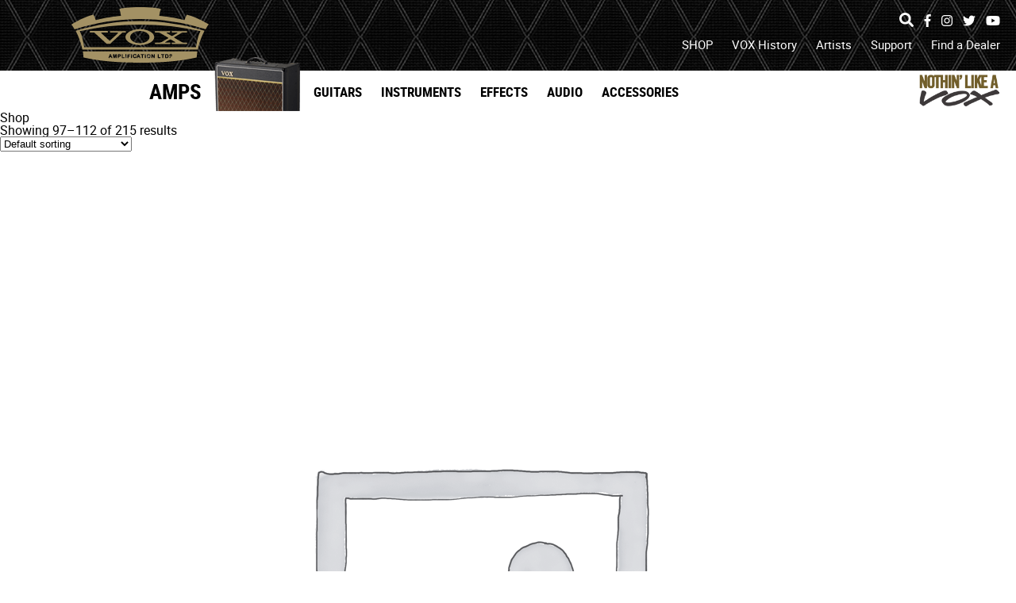

--- FILE ---
content_type: text/html; charset=UTF-8
request_url: https://voxamps.com/shop/page/7/
body_size: 30955
content:
<!DOCTYPE html>
<html lang="en-US">
<head>
    
    <meta charset="UTF-8"/>
<script type="text/javascript">
/* <![CDATA[ */
var gform;gform||(document.addEventListener("gform_main_scripts_loaded",function(){gform.scriptsLoaded=!0}),document.addEventListener("gform/theme/scripts_loaded",function(){gform.themeScriptsLoaded=!0}),window.addEventListener("DOMContentLoaded",function(){gform.domLoaded=!0}),gform={domLoaded:!1,scriptsLoaded:!1,themeScriptsLoaded:!1,isFormEditor:()=>"function"==typeof InitializeEditor,callIfLoaded:function(o){return!(!gform.domLoaded||!gform.scriptsLoaded||!gform.themeScriptsLoaded&&!gform.isFormEditor()||(gform.isFormEditor()&&console.warn("The use of gform.initializeOnLoaded() is deprecated in the form editor context and will be removed in Gravity Forms 3.1."),o(),0))},initializeOnLoaded:function(o){gform.callIfLoaded(o)||(document.addEventListener("gform_main_scripts_loaded",()=>{gform.scriptsLoaded=!0,gform.callIfLoaded(o)}),document.addEventListener("gform/theme/scripts_loaded",()=>{gform.themeScriptsLoaded=!0,gform.callIfLoaded(o)}),window.addEventListener("DOMContentLoaded",()=>{gform.domLoaded=!0,gform.callIfLoaded(o)}))},hooks:{action:{},filter:{}},addAction:function(o,r,e,t){gform.addHook("action",o,r,e,t)},addFilter:function(o,r,e,t){gform.addHook("filter",o,r,e,t)},doAction:function(o){gform.doHook("action",o,arguments)},applyFilters:function(o){return gform.doHook("filter",o,arguments)},removeAction:function(o,r){gform.removeHook("action",o,r)},removeFilter:function(o,r,e){gform.removeHook("filter",o,r,e)},addHook:function(o,r,e,t,n){null==gform.hooks[o][r]&&(gform.hooks[o][r]=[]);var d=gform.hooks[o][r];null==n&&(n=r+"_"+d.length),gform.hooks[o][r].push({tag:n,callable:e,priority:t=null==t?10:t})},doHook:function(r,o,e){var t;if(e=Array.prototype.slice.call(e,1),null!=gform.hooks[r][o]&&((o=gform.hooks[r][o]).sort(function(o,r){return o.priority-r.priority}),o.forEach(function(o){"function"!=typeof(t=o.callable)&&(t=window[t]),"action"==r?t.apply(null,e):e[0]=t.apply(null,e)})),"filter"==r)return e[0]},removeHook:function(o,r,t,n){var e;null!=gform.hooks[o][r]&&(e=(e=gform.hooks[o][r]).filter(function(o,r,e){return!!(null!=n&&n!=o.tag||null!=t&&t!=o.priority)}),gform.hooks[o][r]=e)}});
/* ]]> */
</script>

    <meta http-equiv="X-UA-Compatible" content="IE=edge,chrome=1"/>
    <meta name="viewport" content="width=device-width, initial-scale=1"/>

    <link rel="shortcut icon" href="https://voxamps.com/wp-content/themes/voxamps/images/Vox_FavIcon.png" />
    <meta name="msapplication-TileColor" content="#ffffff">
    <meta name="msapplication-TileImage" content="https://voxamps.com/wp-content/themes/voxamps/images/favico/ms-icon-144x144.png">
    <meta name="theme-color" content="#ffffff">

    <script defer src="https://use.fontawesome.com/releases/v5.0.13/js/all.js" integrity="sha384-xymdQtn1n3lH2wcu0qhcdaOpQwyoarkgLVxC/wZ5q7h9gHtxICrpcaSUfygqZGOe" crossorigin="anonymous"></script>

    <meta name='robots' content='noindex, follow' />
	<style>img:is([sizes="auto" i], [sizes^="auto," i]) { contain-intrinsic-size: 3000px 1500px }</style>
	
	<!-- This site is optimized with the Yoast SEO plugin v26.4 - https://yoast.com/wordpress/plugins/seo/ -->
	<title>Shop - Page 7 of 14 - Vox Amps</title>
	<meta property="og:locale" content="en_US" />
	<meta property="og:type" content="article" />
	<meta property="og:title" content="Shop - Page 7 of 14 - Vox Amps" />
	<meta property="og:url" content="https://voxamps.com/?page_id=30857" />
	<meta property="og:site_name" content="Vox Amps" />
	<meta property="article:publisher" content="https://www.facebook.com/VOXamps" />
	<meta property="article:modified_time" content="2024-07-17T22:22:02+00:00" />
	<meta name="twitter:card" content="summary_large_image" />
	<meta name="twitter:site" content="@VOXamps" />
	<script type="application/ld+json" class="yoast-schema-graph">{"@context":"https://schema.org","@graph":[{"@type":"WebPage","@id":"https://voxamps.com/?page_id=30857","url":"https://voxamps.com/?page_id=30857","name":"Shop - Page 7 of 14 - Vox Amps","isPartOf":{"@id":"https://voxamps.com/#website"},"datePublished":"2021-09-12T23:22:49+00:00","dateModified":"2024-07-17T22:22:02+00:00","inLanguage":"en-US","potentialAction":[{"@type":"ReadAction","target":["https://voxamps.com/?page_id=30857"]}]},{"@type":"WebSite","@id":"https://voxamps.com/#website","url":"https://voxamps.com/","name":"Vox Amps","description":"The VOX tradition of innovation carries on today with products designed to achieve unprecedented tonal flexibility. Find your voice with VOX.","publisher":{"@id":"https://voxamps.com/#organization"},"potentialAction":[{"@type":"SearchAction","target":{"@type":"EntryPoint","urlTemplate":"https://voxamps.com/?s={search_term_string}"},"query-input":{"@type":"PropertyValueSpecification","valueRequired":true,"valueName":"search_term_string"}}],"inLanguage":"en-US"},{"@type":"Organization","@id":"https://voxamps.com/#organization","name":"Vox Amps","url":"https://voxamps.com/","logo":{"@type":"ImageObject","inLanguage":"en-US","@id":"https://voxamps.com/#/schema/logo/image/","url":"https://voxamps.com/wp-content/uploads/2019/07/hdr_Vox_Logo1.jpg","contentUrl":"https://voxamps.com/wp-content/uploads/2019/07/hdr_Vox_Logo1.jpg","width":193,"height":92,"caption":"Vox Amps"},"image":{"@id":"https://voxamps.com/#/schema/logo/image/"},"sameAs":["https://www.facebook.com/VOXamps","https://x.com/VOXamps","https://www.instagram.com/voxamplification","http://www.youtube.com/user/VOXampsforever"]}]}</script>
	<!-- / Yoast SEO plugin. -->


<link rel='dns-prefetch' href='//code.jquery.com' />
<link rel="alternate" type="application/rss+xml" title="Vox Amps &raquo; Products Feed" href="https://voxamps.com/shop/feed/" />
<script type="text/javascript">
/* <![CDATA[ */
window._wpemojiSettings = {"baseUrl":"https:\/\/s.w.org\/images\/core\/emoji\/16.0.1\/72x72\/","ext":".png","svgUrl":"https:\/\/s.w.org\/images\/core\/emoji\/16.0.1\/svg\/","svgExt":".svg","source":{"concatemoji":"https:\/\/voxamps.com\/wp-includes\/js\/wp-emoji-release.min.js?ver=6.8.3"}};
/*! This file is auto-generated */
!function(s,n){var o,i,e;function c(e){try{var t={supportTests:e,timestamp:(new Date).valueOf()};sessionStorage.setItem(o,JSON.stringify(t))}catch(e){}}function p(e,t,n){e.clearRect(0,0,e.canvas.width,e.canvas.height),e.fillText(t,0,0);var t=new Uint32Array(e.getImageData(0,0,e.canvas.width,e.canvas.height).data),a=(e.clearRect(0,0,e.canvas.width,e.canvas.height),e.fillText(n,0,0),new Uint32Array(e.getImageData(0,0,e.canvas.width,e.canvas.height).data));return t.every(function(e,t){return e===a[t]})}function u(e,t){e.clearRect(0,0,e.canvas.width,e.canvas.height),e.fillText(t,0,0);for(var n=e.getImageData(16,16,1,1),a=0;a<n.data.length;a++)if(0!==n.data[a])return!1;return!0}function f(e,t,n,a){switch(t){case"flag":return n(e,"\ud83c\udff3\ufe0f\u200d\u26a7\ufe0f","\ud83c\udff3\ufe0f\u200b\u26a7\ufe0f")?!1:!n(e,"\ud83c\udde8\ud83c\uddf6","\ud83c\udde8\u200b\ud83c\uddf6")&&!n(e,"\ud83c\udff4\udb40\udc67\udb40\udc62\udb40\udc65\udb40\udc6e\udb40\udc67\udb40\udc7f","\ud83c\udff4\u200b\udb40\udc67\u200b\udb40\udc62\u200b\udb40\udc65\u200b\udb40\udc6e\u200b\udb40\udc67\u200b\udb40\udc7f");case"emoji":return!a(e,"\ud83e\udedf")}return!1}function g(e,t,n,a){var r="undefined"!=typeof WorkerGlobalScope&&self instanceof WorkerGlobalScope?new OffscreenCanvas(300,150):s.createElement("canvas"),o=r.getContext("2d",{willReadFrequently:!0}),i=(o.textBaseline="top",o.font="600 32px Arial",{});return e.forEach(function(e){i[e]=t(o,e,n,a)}),i}function t(e){var t=s.createElement("script");t.src=e,t.defer=!0,s.head.appendChild(t)}"undefined"!=typeof Promise&&(o="wpEmojiSettingsSupports",i=["flag","emoji"],n.supports={everything:!0,everythingExceptFlag:!0},e=new Promise(function(e){s.addEventListener("DOMContentLoaded",e,{once:!0})}),new Promise(function(t){var n=function(){try{var e=JSON.parse(sessionStorage.getItem(o));if("object"==typeof e&&"number"==typeof e.timestamp&&(new Date).valueOf()<e.timestamp+604800&&"object"==typeof e.supportTests)return e.supportTests}catch(e){}return null}();if(!n){if("undefined"!=typeof Worker&&"undefined"!=typeof OffscreenCanvas&&"undefined"!=typeof URL&&URL.createObjectURL&&"undefined"!=typeof Blob)try{var e="postMessage("+g.toString()+"("+[JSON.stringify(i),f.toString(),p.toString(),u.toString()].join(",")+"));",a=new Blob([e],{type:"text/javascript"}),r=new Worker(URL.createObjectURL(a),{name:"wpTestEmojiSupports"});return void(r.onmessage=function(e){c(n=e.data),r.terminate(),t(n)})}catch(e){}c(n=g(i,f,p,u))}t(n)}).then(function(e){for(var t in e)n.supports[t]=e[t],n.supports.everything=n.supports.everything&&n.supports[t],"flag"!==t&&(n.supports.everythingExceptFlag=n.supports.everythingExceptFlag&&n.supports[t]);n.supports.everythingExceptFlag=n.supports.everythingExceptFlag&&!n.supports.flag,n.DOMReady=!1,n.readyCallback=function(){n.DOMReady=!0}}).then(function(){return e}).then(function(){var e;n.supports.everything||(n.readyCallback(),(e=n.source||{}).concatemoji?t(e.concatemoji):e.wpemoji&&e.twemoji&&(t(e.twemoji),t(e.wpemoji)))}))}((window,document),window._wpemojiSettings);
/* ]]> */
</script>
<style id='wp-emoji-styles-inline-css' type='text/css'>

	img.wp-smiley, img.emoji {
		display: inline !important;
		border: none !important;
		box-shadow: none !important;
		height: 1em !important;
		width: 1em !important;
		margin: 0 0.07em !important;
		vertical-align: -0.1em !important;
		background: none !important;
		padding: 0 !important;
	}
</style>
<link rel='stylesheet' id='wp-block-library-css' href='https://voxamps.com/wp-includes/css/dist/block-library/style.min.css?ver=6.8.3' type='text/css' media='all' />
<style id='classic-theme-styles-inline-css' type='text/css'>
/*! This file is auto-generated */
.wp-block-button__link{color:#fff;background-color:#32373c;border-radius:9999px;box-shadow:none;text-decoration:none;padding:calc(.667em + 2px) calc(1.333em + 2px);font-size:1.125em}.wp-block-file__button{background:#32373c;color:#fff;text-decoration:none}
</style>
<style id='global-styles-inline-css' type='text/css'>
:root{--wp--preset--aspect-ratio--square: 1;--wp--preset--aspect-ratio--4-3: 4/3;--wp--preset--aspect-ratio--3-4: 3/4;--wp--preset--aspect-ratio--3-2: 3/2;--wp--preset--aspect-ratio--2-3: 2/3;--wp--preset--aspect-ratio--16-9: 16/9;--wp--preset--aspect-ratio--9-16: 9/16;--wp--preset--color--black: #000000;--wp--preset--color--cyan-bluish-gray: #abb8c3;--wp--preset--color--white: #ffffff;--wp--preset--color--pale-pink: #f78da7;--wp--preset--color--vivid-red: #cf2e2e;--wp--preset--color--luminous-vivid-orange: #ff6900;--wp--preset--color--luminous-vivid-amber: #fcb900;--wp--preset--color--light-green-cyan: #7bdcb5;--wp--preset--color--vivid-green-cyan: #00d084;--wp--preset--color--pale-cyan-blue: #8ed1fc;--wp--preset--color--vivid-cyan-blue: #0693e3;--wp--preset--color--vivid-purple: #9b51e0;--wp--preset--gradient--vivid-cyan-blue-to-vivid-purple: linear-gradient(135deg,rgba(6,147,227,1) 0%,rgb(155,81,224) 100%);--wp--preset--gradient--light-green-cyan-to-vivid-green-cyan: linear-gradient(135deg,rgb(122,220,180) 0%,rgb(0,208,130) 100%);--wp--preset--gradient--luminous-vivid-amber-to-luminous-vivid-orange: linear-gradient(135deg,rgba(252,185,0,1) 0%,rgba(255,105,0,1) 100%);--wp--preset--gradient--luminous-vivid-orange-to-vivid-red: linear-gradient(135deg,rgba(255,105,0,1) 0%,rgb(207,46,46) 100%);--wp--preset--gradient--very-light-gray-to-cyan-bluish-gray: linear-gradient(135deg,rgb(238,238,238) 0%,rgb(169,184,195) 100%);--wp--preset--gradient--cool-to-warm-spectrum: linear-gradient(135deg,rgb(74,234,220) 0%,rgb(151,120,209) 20%,rgb(207,42,186) 40%,rgb(238,44,130) 60%,rgb(251,105,98) 80%,rgb(254,248,76) 100%);--wp--preset--gradient--blush-light-purple: linear-gradient(135deg,rgb(255,206,236) 0%,rgb(152,150,240) 100%);--wp--preset--gradient--blush-bordeaux: linear-gradient(135deg,rgb(254,205,165) 0%,rgb(254,45,45) 50%,rgb(107,0,62) 100%);--wp--preset--gradient--luminous-dusk: linear-gradient(135deg,rgb(255,203,112) 0%,rgb(199,81,192) 50%,rgb(65,88,208) 100%);--wp--preset--gradient--pale-ocean: linear-gradient(135deg,rgb(255,245,203) 0%,rgb(182,227,212) 50%,rgb(51,167,181) 100%);--wp--preset--gradient--electric-grass: linear-gradient(135deg,rgb(202,248,128) 0%,rgb(113,206,126) 100%);--wp--preset--gradient--midnight: linear-gradient(135deg,rgb(2,3,129) 0%,rgb(40,116,252) 100%);--wp--preset--font-size--small: 13px;--wp--preset--font-size--medium: 20px;--wp--preset--font-size--large: 36px;--wp--preset--font-size--x-large: 42px;--wp--preset--spacing--20: 0.44rem;--wp--preset--spacing--30: 0.67rem;--wp--preset--spacing--40: 1rem;--wp--preset--spacing--50: 1.5rem;--wp--preset--spacing--60: 2.25rem;--wp--preset--spacing--70: 3.38rem;--wp--preset--spacing--80: 5.06rem;--wp--preset--shadow--natural: 6px 6px 9px rgba(0, 0, 0, 0.2);--wp--preset--shadow--deep: 12px 12px 50px rgba(0, 0, 0, 0.4);--wp--preset--shadow--sharp: 6px 6px 0px rgba(0, 0, 0, 0.2);--wp--preset--shadow--outlined: 6px 6px 0px -3px rgba(255, 255, 255, 1), 6px 6px rgba(0, 0, 0, 1);--wp--preset--shadow--crisp: 6px 6px 0px rgba(0, 0, 0, 1);}:where(.is-layout-flex){gap: 0.5em;}:where(.is-layout-grid){gap: 0.5em;}body .is-layout-flex{display: flex;}.is-layout-flex{flex-wrap: wrap;align-items: center;}.is-layout-flex > :is(*, div){margin: 0;}body .is-layout-grid{display: grid;}.is-layout-grid > :is(*, div){margin: 0;}:where(.wp-block-columns.is-layout-flex){gap: 2em;}:where(.wp-block-columns.is-layout-grid){gap: 2em;}:where(.wp-block-post-template.is-layout-flex){gap: 1.25em;}:where(.wp-block-post-template.is-layout-grid){gap: 1.25em;}.has-black-color{color: var(--wp--preset--color--black) !important;}.has-cyan-bluish-gray-color{color: var(--wp--preset--color--cyan-bluish-gray) !important;}.has-white-color{color: var(--wp--preset--color--white) !important;}.has-pale-pink-color{color: var(--wp--preset--color--pale-pink) !important;}.has-vivid-red-color{color: var(--wp--preset--color--vivid-red) !important;}.has-luminous-vivid-orange-color{color: var(--wp--preset--color--luminous-vivid-orange) !important;}.has-luminous-vivid-amber-color{color: var(--wp--preset--color--luminous-vivid-amber) !important;}.has-light-green-cyan-color{color: var(--wp--preset--color--light-green-cyan) !important;}.has-vivid-green-cyan-color{color: var(--wp--preset--color--vivid-green-cyan) !important;}.has-pale-cyan-blue-color{color: var(--wp--preset--color--pale-cyan-blue) !important;}.has-vivid-cyan-blue-color{color: var(--wp--preset--color--vivid-cyan-blue) !important;}.has-vivid-purple-color{color: var(--wp--preset--color--vivid-purple) !important;}.has-black-background-color{background-color: var(--wp--preset--color--black) !important;}.has-cyan-bluish-gray-background-color{background-color: var(--wp--preset--color--cyan-bluish-gray) !important;}.has-white-background-color{background-color: var(--wp--preset--color--white) !important;}.has-pale-pink-background-color{background-color: var(--wp--preset--color--pale-pink) !important;}.has-vivid-red-background-color{background-color: var(--wp--preset--color--vivid-red) !important;}.has-luminous-vivid-orange-background-color{background-color: var(--wp--preset--color--luminous-vivid-orange) !important;}.has-luminous-vivid-amber-background-color{background-color: var(--wp--preset--color--luminous-vivid-amber) !important;}.has-light-green-cyan-background-color{background-color: var(--wp--preset--color--light-green-cyan) !important;}.has-vivid-green-cyan-background-color{background-color: var(--wp--preset--color--vivid-green-cyan) !important;}.has-pale-cyan-blue-background-color{background-color: var(--wp--preset--color--pale-cyan-blue) !important;}.has-vivid-cyan-blue-background-color{background-color: var(--wp--preset--color--vivid-cyan-blue) !important;}.has-vivid-purple-background-color{background-color: var(--wp--preset--color--vivid-purple) !important;}.has-black-border-color{border-color: var(--wp--preset--color--black) !important;}.has-cyan-bluish-gray-border-color{border-color: var(--wp--preset--color--cyan-bluish-gray) !important;}.has-white-border-color{border-color: var(--wp--preset--color--white) !important;}.has-pale-pink-border-color{border-color: var(--wp--preset--color--pale-pink) !important;}.has-vivid-red-border-color{border-color: var(--wp--preset--color--vivid-red) !important;}.has-luminous-vivid-orange-border-color{border-color: var(--wp--preset--color--luminous-vivid-orange) !important;}.has-luminous-vivid-amber-border-color{border-color: var(--wp--preset--color--luminous-vivid-amber) !important;}.has-light-green-cyan-border-color{border-color: var(--wp--preset--color--light-green-cyan) !important;}.has-vivid-green-cyan-border-color{border-color: var(--wp--preset--color--vivid-green-cyan) !important;}.has-pale-cyan-blue-border-color{border-color: var(--wp--preset--color--pale-cyan-blue) !important;}.has-vivid-cyan-blue-border-color{border-color: var(--wp--preset--color--vivid-cyan-blue) !important;}.has-vivid-purple-border-color{border-color: var(--wp--preset--color--vivid-purple) !important;}.has-vivid-cyan-blue-to-vivid-purple-gradient-background{background: var(--wp--preset--gradient--vivid-cyan-blue-to-vivid-purple) !important;}.has-light-green-cyan-to-vivid-green-cyan-gradient-background{background: var(--wp--preset--gradient--light-green-cyan-to-vivid-green-cyan) !important;}.has-luminous-vivid-amber-to-luminous-vivid-orange-gradient-background{background: var(--wp--preset--gradient--luminous-vivid-amber-to-luminous-vivid-orange) !important;}.has-luminous-vivid-orange-to-vivid-red-gradient-background{background: var(--wp--preset--gradient--luminous-vivid-orange-to-vivid-red) !important;}.has-very-light-gray-to-cyan-bluish-gray-gradient-background{background: var(--wp--preset--gradient--very-light-gray-to-cyan-bluish-gray) !important;}.has-cool-to-warm-spectrum-gradient-background{background: var(--wp--preset--gradient--cool-to-warm-spectrum) !important;}.has-blush-light-purple-gradient-background{background: var(--wp--preset--gradient--blush-light-purple) !important;}.has-blush-bordeaux-gradient-background{background: var(--wp--preset--gradient--blush-bordeaux) !important;}.has-luminous-dusk-gradient-background{background: var(--wp--preset--gradient--luminous-dusk) !important;}.has-pale-ocean-gradient-background{background: var(--wp--preset--gradient--pale-ocean) !important;}.has-electric-grass-gradient-background{background: var(--wp--preset--gradient--electric-grass) !important;}.has-midnight-gradient-background{background: var(--wp--preset--gradient--midnight) !important;}.has-small-font-size{font-size: var(--wp--preset--font-size--small) !important;}.has-medium-font-size{font-size: var(--wp--preset--font-size--medium) !important;}.has-large-font-size{font-size: var(--wp--preset--font-size--large) !important;}.has-x-large-font-size{font-size: var(--wp--preset--font-size--x-large) !important;}
:where(.wp-block-post-template.is-layout-flex){gap: 1.25em;}:where(.wp-block-post-template.is-layout-grid){gap: 1.25em;}
:where(.wp-block-columns.is-layout-flex){gap: 2em;}:where(.wp-block-columns.is-layout-grid){gap: 2em;}
:root :where(.wp-block-pullquote){font-size: 1.5em;line-height: 1.6;}
</style>
<link rel='stylesheet' id='woocommerce-layout-css' href='https://voxamps.com/wp-content/plugins/woocommerce/assets/css/woocommerce-layout.css?ver=10.3.5' type='text/css' media='all' />
<link rel='stylesheet' id='woocommerce-smallscreen-css' href='https://voxamps.com/wp-content/plugins/woocommerce/assets/css/woocommerce-smallscreen.css?ver=10.3.5' type='text/css' media='only screen and (max-width: 768px)' />
<link rel='stylesheet' id='woocommerce-general-css' href='https://voxamps.com/wp-content/plugins/woocommerce/assets/css/woocommerce.css?ver=10.3.5' type='text/css' media='all' />
<style id='woocommerce-inline-inline-css' type='text/css'>
.woocommerce form .form-row .required { visibility: visible; }
</style>
<link rel='stylesheet' id='wpa-style-css' href='https://voxamps.com/wp-content/plugins/wp-accessibility/css/wpa-style.css?ver=2.2.6' type='text/css' media='all' />
<style id='wpa-style-inline-css' type='text/css'>
:root { --admin-bar-top : 7px; }
</style>
<link rel='stylesheet' id='wpml-legacy-dropdown-0-css' href='https://voxamps.com/wp-content/plugins/sitepress-multilingual-cms/templates/language-switchers/legacy-dropdown/style.min.css?ver=1' type='text/css' media='all' />
<style id='wpml-legacy-dropdown-0-inline-css' type='text/css'>
.wpml-ls-statics-shortcode_actions{background-color:#000000;}.wpml-ls-statics-shortcode_actions, .wpml-ls-statics-shortcode_actions .wpml-ls-sub-menu, .wpml-ls-statics-shortcode_actions a {border-color:#000000;}.wpml-ls-statics-shortcode_actions a, .wpml-ls-statics-shortcode_actions .wpml-ls-sub-menu a, .wpml-ls-statics-shortcode_actions .wpml-ls-sub-menu a:link, .wpml-ls-statics-shortcode_actions li:not(.wpml-ls-current-language) .wpml-ls-link, .wpml-ls-statics-shortcode_actions li:not(.wpml-ls-current-language) .wpml-ls-link:link {color:#0a0a0a;background-color:#ffffff;}.wpml-ls-statics-shortcode_actions .wpml-ls-sub-menu a:hover,.wpml-ls-statics-shortcode_actions .wpml-ls-sub-menu a:focus, .wpml-ls-statics-shortcode_actions .wpml-ls-sub-menu a:link:hover, .wpml-ls-statics-shortcode_actions .wpml-ls-sub-menu a:link:focus {color:#a39164;background-color:#ffffff;}.wpml-ls-statics-shortcode_actions .wpml-ls-current-language > a {color:#ffffff;background-color:#0a0a0a;}.wpml-ls-statics-shortcode_actions .wpml-ls-current-language:hover>a, .wpml-ls-statics-shortcode_actions .wpml-ls-current-language>a:focus {color:#ffffff;background-color:#0a0000;}
</style>
<link rel='stylesheet' id='brands-styles-css' href='https://voxamps.com/wp-content/plugins/woocommerce/assets/css/brands.css?ver=10.3.5' type='text/css' media='all' />
<link rel='stylesheet' id='css-css' href='https://voxamps.com/wp-content/themes/voxamps/style.css?ver=20230716' type='text/css' media='all' />
<link rel='stylesheet' id='animateCss-css-css' href='https://voxamps.com/wp-content/themes/voxamps/modules/animateCss/css/animateCss.css?ver=3.0' type='text/css' media='all' />
<link rel='stylesheet' id='cookie-law-info-css' href='https://voxamps.com/wp-content/plugins/webtoffee-gdpr-cookie-consent/public/css/cookie-law-info-public.css?ver=2.6.6' type='text/css' media='all' />
<link rel='stylesheet' id='cookie-law-info-gdpr-css' href='https://voxamps.com/wp-content/plugins/webtoffee-gdpr-cookie-consent/public/css/cookie-law-info-gdpr.css?ver=2.6.6' type='text/css' media='all' />
<style id='cookie-law-info-gdpr-inline-css' type='text/css'>
.cli-modal-content, .cli-tab-content { background-color: #ffffff; }.cli-privacy-content-text, .cli-modal .cli-modal-dialog, .cli-tab-container p, a.cli-privacy-readmore { color: #000000; }.cli-tab-header { background-color: #f2f2f2; }.cli-tab-header, .cli-tab-header a.cli-nav-link,span.cli-necessary-caption,.cli-switch .cli-slider:after { color: #000000; }.cli-switch .cli-slider:before { background-color: #ffffff; }.cli-switch input:checked + .cli-slider:before { background-color: #ffffff; }.cli-switch .cli-slider { background-color: #e3e1e8; }.cli-switch input:checked + .cli-slider { background-color: #28a745; }.cli-modal-close svg { fill: #000000; }.cli-tab-footer .wt-cli-privacy-accept-all-btn { background-color: #00acad; color: #ffffff}.cli-tab-footer .wt-cli-privacy-accept-btn { background-color: #00acad; color: #ffffff}.cli-tab-header a:before{ border-right: 1px solid #000000; border-bottom: 1px solid #000000; }
</style>
<script type="text/javascript" id="wpml-cookie-js-extra">
/* <![CDATA[ */
var wpml_cookies = {"wp-wpml_current_language":{"value":"en","expires":1,"path":"\/"}};
var wpml_cookies = {"wp-wpml_current_language":{"value":"en","expires":1,"path":"\/"}};
/* ]]> */
</script>
<script type="text/javascript" src="https://voxamps.com/wp-content/plugins/sitepress-multilingual-cms/res/js/cookies/language-cookie.js?ver=485900" id="wpml-cookie-js" defer="defer" data-wp-strategy="defer"></script>
<script type="text/javascript" src="https://code.jquery.com/jquery-3.3.1.min.js?ver=3.3.1" id="jquery-js"></script>
<script type="text/javascript" src="https://voxamps.com/wp-content/plugins/woocommerce/assets/js/jquery-blockui/jquery.blockUI.min.js?ver=2.7.0-wc.10.3.5" id="wc-jquery-blockui-js" defer="defer" data-wp-strategy="defer"></script>
<script type="text/javascript" id="wc-add-to-cart-js-extra">
/* <![CDATA[ */
var wc_add_to_cart_params = {"ajax_url":"\/wp-admin\/admin-ajax.php","wc_ajax_url":"\/?wc-ajax=%%endpoint%%","i18n_view_cart":"View cart","cart_url":"https:\/\/voxamps.com\/cart\/","is_cart":"","cart_redirect_after_add":"no"};
/* ]]> */
</script>
<script type="text/javascript" src="https://voxamps.com/wp-content/plugins/woocommerce/assets/js/frontend/add-to-cart.min.js?ver=10.3.5" id="wc-add-to-cart-js" defer="defer" data-wp-strategy="defer"></script>
<script type="text/javascript" src="https://voxamps.com/wp-content/plugins/woocommerce/assets/js/js-cookie/js.cookie.min.js?ver=2.1.4-wc.10.3.5" id="wc-js-cookie-js" defer="defer" data-wp-strategy="defer"></script>
<script type="text/javascript" id="woocommerce-js-extra">
/* <![CDATA[ */
var woocommerce_params = {"ajax_url":"\/wp-admin\/admin-ajax.php","wc_ajax_url":"\/?wc-ajax=%%endpoint%%","i18n_password_show":"Show password","i18n_password_hide":"Hide password"};
/* ]]> */
</script>
<script type="text/javascript" src="https://voxamps.com/wp-content/plugins/woocommerce/assets/js/frontend/woocommerce.min.js?ver=10.3.5" id="woocommerce-js" defer="defer" data-wp-strategy="defer"></script>
<script type="text/javascript" src="https://voxamps.com/wp-content/plugins/sitepress-multilingual-cms/templates/language-switchers/legacy-dropdown/script.min.js?ver=1" id="wpml-legacy-dropdown-0-js"></script>
<script type="text/javascript" id="cookie-law-info-js-extra">
/* <![CDATA[ */
var Cli_Data = {"nn_cookie_ids":["test_cookie"],"non_necessary_cookies":{"non-necessary":["test_cookie"]},"cookielist":{"necessary":{"id":419,"status":true,"priority":0,"title":"Necessary","strict":true,"default_state":true,"ccpa_optout":false,"loadonstart":false},"non-necessary":{"id":420,"status":true,"priority":0,"title":"Non Necessary","strict":false,"default_state":true,"ccpa_optout":false,"loadonstart":false}},"ajax_url":"https:\/\/voxamps.com\/wp-admin\/admin-ajax.php","current_lang":"en","security":"36e05bc10d","eu_countries":["GB"],"geoIP":"disabled","use_custom_geolocation_api":"","custom_geolocation_api":"https:\/\/geoip.cookieyes.com\/geoip\/checker\/result.php","consentVersion":"1","strictlyEnabled":["necessary","obligatoire"],"cookieDomain":"","privacy_length":"250","ccpaEnabled":"","ccpaRegionBased":"","ccpaBarEnabled":"","ccpaType":"gdpr","triggerDomRefresh":"","secure_cookies":""};
var log_object = {"ajax_url":"https:\/\/voxamps.com\/wp-admin\/admin-ajax.php"};
/* ]]> */
</script>
<script type="text/javascript" src="https://voxamps.com/wp-content/plugins/webtoffee-gdpr-cookie-consent/public/js/cookie-law-info-public.js?ver=2.6.6" id="cookie-law-info-js"></script>
<link rel="https://api.w.org/" href="https://voxamps.com/wp-json/" /><link rel="EditURI" type="application/rsd+xml" title="RSD" href="https://voxamps.com/xmlrpc.php?rsd" />
<meta name="generator" content="WPML ver:4.8.5 stt:66,1,4,3,28,2,68;" />
	<noscript><style>.woocommerce-product-gallery{ opacity: 1 !important; }</style></noscript>
			<style type="text/css" id="wp-custom-css">
			@media (min-width: 768px) {
body > main > section > section.sliderWrap {
	padding: 0 0 0 0 !important;
	margin-top: 140px;
	}
}

@media (max-width: 767px) {
body > main > section > section.sliderWrap {
	padding: 0 0 0 0 !important;
	margin-top: 100px;
  }
}		</style>
		    <!-- Facebook Pixel Code -->
    <script>
        !function(f,b,e,v,n,t,s)
        {if(f.fbq)return;n=f.fbq=function(){n.callMethod?
            n.callMethod.apply(n,arguments):n.queue.push(arguments)};
            if(!f._fbq)f._fbq=n;n.push=n;n.loaded=!0;n.version='2.0';
            n.queue=[];t=b.createElement(e);t.async=!0;
            t.src=v;s=b.getElementsByTagName(e)[0];
            s.parentNode.insertBefore(t,s)}(window,document,'script',
            'https://connect.facebook.net/en_US/fbevents.js');
        fbq('init', '2476111642427959');
        fbq('track', 'PageView');
    </script>
    <!-- End Facebook Pixel Code -->

    <script>(function(w,d,s,l,i){w[l]=w[l]||[];w[l].push({'gtm.start':
                new Date().getTime(),event:'gtm.js'});var f=d.getElementsByTagName(s)[0],
            j=d.createElement(s),dl=l!='dataLayer'?'&l='+l:'';j.async=true;j.src=
            '//www.googletagmanager.com/gtm.js?id='+i+dl;f.parentNode.insertBefore(j,f);
        })(window,document,'script','dataLayer','GTM-5BZMHT');</script>

    <script type="text/javascript">
        window.ga=window.ga||function(){(ga.q=ga.q||[]).push(arguments)};ga.l=+new Date;
        ga('create', 'UA-52344914-1', 'auto');
        ga('send', 'pageview');
    </script>
    <script async src='https://www.google-analytics.com/analytics.js'></script>

</head>
<body class="archive paged post-type-archive post-type-archive-product paged-7 post-type-paged-7 wp-theme-voxamps theme-voxamps woocommerce-shop woocommerce woocommerce-page woocommerce-no-js">
<noscript>
    <img height="1" width="1"
         src="https://www.facebook.com/tr?id=2476111642427959&ev=PageView
&noscript=1"/>
</noscript>
<noscript><iframe src="//www.googletagmanager.com/ns.html?id=GTM-5BZMHT"
                  height="0" width="0" style="display:none;visibility:hidden"></iframe></noscript>
<header class="header header--static" data-class="header">
    <div class="header__utility">
        <div class="header__utility-inner">
            <form id="header__search" class="header__searchForm" action="https://voxamps.com">
                <label for="searchQuery" class="accessible-text">search</label>
                <input type="text" name="s" id="searchQuery"
                       value=""
                       autocomplete="off">
                <button class="header__searchToggle">
                    <span class="accessible-text">open search box or submit search</span>
                    <i class="fa fa-search" aria-hidden="true"></i>
                </button>
            </form>
                            <a href="https://www.facebook.com/VOXAmplificationUSA" class="socialMedia__link" target="_blank" rel="noreferrer nooppener">
                    <i class="fab fa-facebook-f"></i>
                    <span class="accessible-text">Facebook</span>
                </a>
                                        <a href="https://www.instagram.com/voxamplification" class="socialMedia__link" target="_blank"
                   rel="noreferrer nooppener">
                    <i class="fab fa-instagram"></i>
                    <span class="accessible-text">Instagram</span>
                </a>
                                        <a href="https://twitter.com/VOXamps" class="socialMedia__link" target="_blank" rel="noreferrer nooppener">
                    <i class="fab fa-twitter"></i>
                    <span class="accessible-text">Twitter</span>
                </a>
                                        <a href="http://www.youtube.com/user/VOXampsforever" class="socialMedia__link" target="_blank" rel="noreferrer nooppener">
                    <i class="fab fa-youtube"></i>
                    <span class="accessible-text">YouTube</span>
                </a>
                                </div>
        <div class="secondary__nav-container">
            <ul id="menu-secondary-nav" class="secondary__nav"><li id="nav-menu-item-36038" class="menu-item menu-item-type-custom menu-item-object-custom navLink__shop"><a href="https://voxampshop.com/" target="">SHOP</a> </li>
<li id="nav-menu-item-37254" class="menu-item menu-item-type-post_type menu-item-object-page navLink__voxhistory"><a href="https://voxamps.com/history/" target="">VOX History</a> </li>
<li id="nav-menu-item-1477" class="menu-item menu-item-type-post_type_archive menu-item-object-artist navLink__artists"><a href="https://voxamps.com/artist/" target="">Artists</a> </li>
<li id="nav-menu-item-1481" class="menu-item menu-item-type-post_type menu-item-object-page navLink__support"><a href="https://voxamps.com/support/" target="">Support</a> </li>
<li id="nav-menu-item-15129" class="menu-item menu-item-type-post_type menu-item-object-page navLink__find-a-dealer-3"><a href="https://voxamps.com/dealers/" target="">Find a Dealer</a> </li>
</ul>        </div><!-- /.secondary__nav-container -->
    </div>
    <div class="header__main">
        <div class="container">
            <div class="header__inner">
                <div class="logo">
                    <a href="https://voxamps.com">
                        <?xml version="1.0" encoding="utf-8"?>
<!-- Generator: Adobe Illustrator 23.0.1, SVG Export Plug-In . SVG Version: 6.00 Build 0)  -->
<svg version="1.1" xmlns="http://www.w3.org/2000/svg" xmlns:xlink="http://www.w3.org/1999/xlink" x="0px"
	 y="0px" viewBox="0 0 352.1 143.5" style="enable-background:new 0 0 352.1 143.5;" xml:space="preserve">
<style type="text/css">
	.st0{fill:#A39164;}
</style>
<g>
	<path class="st0" d="M173.9,44.9c0.7,0,1.4,0,2.1,0c0.7,0,1.4,0,2.1,0H173.9z"/>
	<path class="st0" d="M352.1,44.3L352.1,44.3c-7.4-4.7-35.3-20.3-56.3-25l-0.2,0.1l-5.7,14l-0.2,0.1c0,0-28.2-7.9-64.5-10.9v-0.2
		c1.2-6.6,2.1-12.4,4.3-17.8c0,0-17.5-4.7-51.7-4.7h-3.3c-34.2,0-51.7,4.7-51.7,4.7c2.2,5.3,3.1,11.2,4.2,17.8v0.2
		c-36.4,3.1-64.5,10.9-64.5,10.9l-0.1-0.1l-5.7-14l-0.2-0.1C35.3,24,7.4,39.6,0,44.4l0,0c2.8,4.1,5.4,8.4,7.9,12.7h0L8,57.2
		c53-17,109.4-26.2,168-26.4c58.6,0.2,115,9.5,168,26.4l0.1-0.1h0C346.6,52.7,349.3,48.5,352.1,44.3z"/>
	<path class="st0" d="M176,35.7c-57.5,0.2-112.9,9.1-165,25.5l0,0.1h0c7.8,15,13.6,31.2,17.1,48.3l0,0H324v0
		c3.5-17.1,9.3-33.3,17.1-48.3h0l0-0.1C288.9,44.8,233.5,35.9,176,35.7z M330.8,62.1c-6.6,13.1-8.7,27-11.5,41.6H32.8
		C30,89.1,27.8,75.2,21.3,62.1l0,0c49.7-11.8,101.5-17,154.8-17.2c-0.7,0-1.4,0-2.1,0h4.2c-0.7,0-1.4,0-2.1,0
		C229.3,45.1,281.1,50.3,330.8,62.1L330.8,62.1z"/>
	<path class="st0" d="M138.5,77.4c0,11.3,16.5,20.5,36.9,20.5c20.4,0,36.9-9.2,36.9-20.5c0-11.3-16.5-20.5-36.9-20.5
		C155,57,138.5,66.1,138.5,77.4z M200.2,77.4c0,8.7-11.1,15.8-24.8,15.8c-13.7,0-24.8-7.1-24.8-15.8c0-8.7,11.1-15.8,24.8-15.8
		C189.1,61.6,200.2,68.7,200.2,77.4z"/>
	<path class="st0" d="M215.9,65.7l0.7,0l1,0h4.4c3.4,0,5.4,1.1,5.4,1.1l18.7,11l1,0.6c0.8,0.4,1.4,0.8,1.4,1.3
		c0,0.3-0.2,0.6-0.6,0.9l-1.2,0.7L231.7,90c0,0-3.6,1.7-6.5,1.7c-0.9,0-1.8,0-2.6,0l-6.6,0c-1.2,0-2.1,0.9-2.1,1.9
		c0,1.1,0.9,1.9,2.1,1.9l0.5,0h17.2h17.6l0.4,0c1.2,0,2.1-0.9,2.1-1.9s-0.9-1.9-2.1-1.9l-8.8,0c-0.3,0-0.7,0-1,0
		c-3.8,0,0.3-2.2,0.3-2.2l8.5-4.9l0.9-0.5l0.6-0.3c0.6-0.4,1-0.3,1.7-0.3c0.3,0,0.6,0.1,0.8,0.2l1.1,0.5l8.9,5.2
		c0,0,3.8,2.3,0.3,2.3h-0.3l-0.7,0l-2,0l-2.9,0c-1.2,0-2.1,0.9-2.1,1.9c0,1.1,0.9,1.9,2.1,1.9l0.7,0h17.5h17.3l0.3,0
		c1.2,0,2.1-0.9,2.1-1.9s-0.9-1.9-2.1-1.9l-0.9,0h-5c-3.4,0-5.5-1-5.5-1l-17.8-10.5l-1-0.6c-0.8-0.4-1.4-0.8-1.4-1.3
		c0-0.3,0.2-0.6,0.6-0.9l1.3-0.7l15.7-9.3c0,0,1.8-1.8,6.5-1.8c1.4,0,7.3,0,7.3,0c1.2,0,2.1-0.9,2.1-1.9c0-1.1-0.9-1.9-2.1-1.9l0,0
		h-17h-17.8l-1,0c-1.2,0-2.1,0.9-2.1,1.9s0.9,1.9,2.1,1.9l4.8,0h6.6c3.5,0-0.3,2.3-0.3,2.3l-9.4,5.4l-0.9,0.5l-0.6,0.2
		c-0.3,0.2-0.7,0.3-1,0.3c-0.4,0.1-1.2-0.1-1.5-0.2l-1.4-0.7l-9.4-5.5c0,0-3.8-2.3-0.3-2.3h0.3h5.7c1.2,0,2.1-0.9,2.1-1.9
		c0-1.1-0.9-1.9-2.1-1.9l0,0h-18.1h-16.7l-1,0c-1.2,0-2.1,0.9-2.1,1.9C213.8,64.9,214.7,65.7,215.9,65.7z"/>
	<path class="st0" d="M139.9,63.8c0-1.1-1-2-2.2-2l0,0h-16.3h-19.6l-1,0c-1.2,0-2.2,0.9-2.2,2c0,1.1,1,2,2.2,2l0.7,0
		c0,0,12,0,13.6,0l1.1,0h1c0,0,2.9-0.1,2.3,1.4L99.5,85.8l-0.4,0.5c-0.3,0.3-0.6,0.5-1,0.5c-0.4,0-0.7-0.2-1-0.5L96.8,86L76.5,67.1
		c-0.8-1.5,2.4-1.4,2.4-1.4l0.7,0c1.4,0,11.6,0,12.1,0c1.2,0,2.2-0.9,2.2-2s-1-2-2.2-2h-23H48.8l0,0c-1.2,0-2.1,0.9-2.1,2
		c0,1.1,1,2,2.1,2c0,0,6.5,0,7.9,0c1.8,0,1.8,0,3.4,1.4c1.3,1.2,22.8,20.9,30,27.5c0,0,0.7,0.3,1.4,0.3h6.8c0.5,0,1.1-0.3,1.1-0.3
		l29.5-27.3l0.4-0.4c0.7-0.9,1.6-1.2,2.6-1.2h3.2l2.6,0C138.9,65.8,139.9,64.9,139.9,63.8z"/>
	<path class="st0" d="M245.3,123.8c-0.4-0.1-0.9-0.2-1.4-0.2h-1v5.9h1.2c0.3,0,0.6,0,0.7,0c0.2,0,0.3,0,0.5-0.1
		c0.2-0.1,0.3-0.1,0.4-0.2c0.5-0.5,0.9-1.3,0.9-2.6c0-0.9-0.1-1.6-0.4-2C245.9,124.1,245.6,123.9,245.3,123.8z"/>
	<path class="st0" d="M122.3,123.5L122.3,123.5L122.3,123.5L122.3,123.5h-1v2.3h1c0.4,0,0.8,0,1.1-0.1c0.3-0.1,0.4-0.2,0.6-0.4
		c0.1-0.2,0.2-0.4,0.2-0.7c0-0.4-0.1-0.6-0.3-0.8C123.7,123.7,123.2,123.5,122.3,123.5z"/>
	<polygon class="st0" points="171.1,127.3 173.1,127.3 172.1,124.5 	"/>
	<path class="st0" d="M252.6,123c-0.2,0.4-0.3,0.8-0.3,1.3c0,0.5,0.1,0.9,0.3,1.3c0.2,0.3,0.3,0.5,0.6,0.6v-3.9
		C253,122.5,252.8,122.7,252.6,123z"/>
	<path class="st0" d="M199.4,123.8c-0.4-0.2-0.8-0.4-1.3-0.4c-0.4,0-0.7,0.1-1,0.2c-0.3,0.1-0.5,0.3-0.8,0.6c-0.2,0.2-0.4,0.6-0.5,1
		c-0.1,0.4-0.2,0.9-0.2,1.4c0,0.5,0.1,1,0.2,1.4c0.1,0.4,0.3,0.7,0.5,1c0.2,0.3,0.5,0.5,0.8,0.6c0.3,0.1,0.6,0.2,1,0.2
		c0.5,0,0.9-0.1,1.2-0.3c0.4-0.2,0.6-0.5,0.9-1c0.2-0.5,0.3-1.1,0.3-1.8c0-0.7-0.1-1.2-0.3-1.7C200,124.3,199.7,124,199.4,123.8z"/>
	<path class="st0" d="M256.1,122.1c-0.4-0.2-0.8-0.3-1.3-0.3s-0.9,0.1-1.3,0.3c-0.1,0.1-0.2,0.2-0.3,0.2h1.8c0.3,0,0.5,0,0.7,0.1
		c0.2,0.1,0.4,0.2,0.5,0.4c0.1,0.2,0.2,0.4,0.2,0.6c0,0.3-0.1,0.6-0.3,0.8c-0.1,0.1-0.2,0.2-0.4,0.3c0,0,0.1,0.1,0.1,0.1
		c0.1,0.1,0.2,0.3,0.4,0.6l0.4,0.8c0.1-0.1,0.3-0.3,0.4-0.5c0.2-0.4,0.3-0.8,0.3-1.3c0-0.5-0.1-0.9-0.3-1.3
		C256.8,122.6,256.5,122.3,256.1,122.1z"/>
	<polygon class="st0" points="99,127.3 101,127.3 100,124.5 	"/>
	<path class="st0" d="M29.1,114.1c0.8,4.3,1.4,11.4,1.8,15.9h0c26.3,5.8,66.9,13.4,144.9,13.4l0.5,0.1c78,0,118.6-7.7,144.9-13.5
		l0-0.9c0.5-4.5,1.1-10.6,1.8-15L29.1,114.1L29.1,114.1z M104.5,131.5c-0.2,0.2-0.5,0.4-0.9,0.4h0c-0.2,0-0.4,0-0.5-0.1
		c-0.1-0.1-0.3-0.2-0.4-0.3s-0.2-0.3-0.3-0.5c-0.1-0.1-0.1-0.3-0.2-0.4l0,0l0-0.1c0,0,0,0,0,0l-0.1-0.2h0l-0.3-0.9h-3.5l-0.4,1
		c-0.2,0.5-0.3,0.8-0.5,1c-0.2,0.3-0.5,0.4-0.9,0.4h0h-0.1l0,0c-0.3,0-0.6-0.1-0.8-0.4c-0.2-0.2-0.4-0.5-0.4-0.8
		c0-0.2,0-0.3,0.1-0.5c0-0.1,0.1-0.4,0.2-0.6l2.5-6.2c0.1-0.2,0.1-0.4,0.2-0.6c0.1-0.3,0.2-0.5,0.3-0.7c0.1-0.2,0.3-0.4,0.5-0.5
		c0.2-0.1,0.5-0.2,0.8-0.2c0,0,0,0,0,0s0,0,0,0c0.3,0,0.6,0.1,0.8,0.2c0.2,0.1,0.4,0.3,0.5,0.5c0.1,0.2,0.2,0.4,0.3,0.6
		c0.1,0.2,0.2,0.4,0.3,0.7l2.5,6.2c0.2,0.5,0.3,0.9,0.3,1.1C104.8,130.9,104.7,131.2,104.5,131.5z M116.1,122.8v7.6
		c0,0.4-0.1,0.8-0.3,1c-0.2,0.2-0.5,0.4-0.9,0.4h0l0,0c-0.3,0-0.6-0.1-0.8-0.4c-0.2-0.3-0.3-0.6-0.3-1v-4.2l-1,3.8
		c-0.1,0.4-0.2,0.7-0.2,0.9c-0.1,0.2-0.2,0.5-0.4,0.6c-0.2,0.2-0.6,0.3-0.9,0.3c-0.3,0-0.5-0.1-0.7-0.2c-0.2-0.1-0.4-0.3-0.5-0.5
		c-0.1-0.2-0.2-0.4-0.2-0.6c0-0.1-0.1-0.3-0.1-0.4l0,0l0-0.1c0,0,0,0,0,0l0-0.2l0,0l-0.9-3.6v4.2c0,0.4-0.1,0.8-0.3,1
		c-0.2,0.2-0.5,0.4-0.9,0.4h0h0l0,0c-0.3,0-0.6-0.1-0.8-0.4c-0.2-0.3-0.3-0.6-0.3-1v-7.6c0-0.5,0.1-0.9,0.5-1.1
		c0.3-0.2,0.6-0.3,1-0.3h0.6c0.4,0,0.7,0,0.9,0.1c0.2,0.1,0.4,0.3,0.5,0.5c0.1,0.2,0.2,0.5,0.3,0.9l1.1,4.2l1.1-4.2
		c0.1-0.4,0.2-0.7,0.3-0.9c0.1-0.2,0.3-0.4,0.5-0.5c0.2-0.1,0.5-0.1,0.9-0.1h0.6c0.4,0,0.8,0.1,1,0.3
		C116,121.9,116.1,122.3,116.1,122.8L116.1,122.8L116.1,122.8z M126.7,124.6L126.7,124.6v0.2l0,0c0,1-0.4,1.8-1,2.3
		c-0.7,0.6-1.7,0.8-2.9,0.8h-1.5v2.4c0,0.4-0.1,0.8-0.4,1.1c-0.2,0.3-0.6,0.4-0.9,0.4h0h0l0,0c-0.4,0-0.7-0.1-0.9-0.4
		c-0.2-0.3-0.3-0.6-0.3-1.1v0v-7.4c0-0.5,0.1-0.9,0.4-1.1c0.3-0.3,0.7-0.4,1.1-0.4h2.5c0.8,0,1.4,0.1,1.8,0.2
		c0.4,0.1,0.8,0.3,1.1,0.6s0.6,0.6,0.7,1C126.6,123.7,126.7,124.1,126.7,124.6L126.7,124.6z M136.4,130.6v0.2h0
		c0,0.2-0.1,0.5-0.3,0.6c-0.2,0.2-0.6,0.3-0.9,0.3h-4.7c-0.5,0-0.9-0.1-1.1-0.4c-0.3-0.3-0.4-0.7-0.4-1.1v-7.4
		c0-0.4,0.1-0.8,0.3-1.1c0.2-0.3,0.5-0.4,0.9-0.4h0c0,0,0,0,0,0h0c0.4,0,0.7,0.1,0.9,0.4c0.2,0.3,0.4,0.6,0.4,1.1v6.7h3.6
		c0.4,0,0.7,0.1,0.9,0.3C136.2,130,136.4,130.3,136.4,130.6L136.4,130.6z M140.9,130.3c0,0.4-0.1,0.8-0.4,1.1
		c-0.2,0.3-0.6,0.4-0.9,0.4h0h0l0,0c-0.3,0-0.6-0.1-0.9-0.4c-0.2-0.3-0.4-0.7-0.4-1.1v-7.6c0-0.4,0.1-0.8,0.4-1.1
		c0.2-0.3,0.5-0.4,0.9-0.4c0,0,0,0,0,0h0c0.4,0,0.7,0.1,0.9,0.4c0.2,0.3,0.4,0.6,0.4,1.1V130.3z M151,122.5L151,122.5L151,122.5
		c0,0.3-0.1,0.6-0.3,0.8c-0.2,0.2-0.4,0.2-0.7,0.3v0h-3.7v1.9h2.9c0.3,0,0.6,0.1,0.9,0.3c0.2,0.2,0.3,0.5,0.3,0.8v0v0.2h0
		c0,0.2-0.1,0.4-0.3,0.6c-0.2,0.2-0.5,0.3-0.9,0.3h-2.9v2.9c0,0.4-0.1,0.8-0.4,1.1c-0.2,0.2-0.6,0.4-0.9,0.4h0h0l0,0
		c-0.3,0-0.7-0.1-0.9-0.4c-0.2-0.3-0.4-0.7-0.4-1.1v-7.4c0-0.3,0-0.6,0.1-0.8c0.1-0.2,0.3-0.4,0.5-0.5c0.2-0.1,0.5-0.1,0.8-0.1h4.6
		c0.4,0,0.7,0.1,0.9,0.3C150.9,121.9,151,122.2,151,122.5L151,122.5L151,122.5z M155.4,130.3c0,0.4-0.1,0.8-0.4,1.1
		c-0.2,0.3-0.6,0.4-0.9,0.4h0h0l0,0c-0.3,0-0.6-0.1-0.9-0.4c-0.2-0.3-0.4-0.7-0.4-1.1v-7.6c0-0.4,0.1-0.8,0.4-1.1
		c0.2-0.3,0.5-0.4,0.9-0.4c0,0,0,0,0,0h0c0.4,0,0.7,0.1,0.9,0.4c0.2,0.3,0.4,0.6,0.4,1.1L155.4,130.3L155.4,130.3z M166.7,128.3
		c0,0.4-0.1,0.7-0.2,1.1c-0.2,0.4-0.4,0.8-0.8,1.1c-0.4,0.4-0.8,0.7-1.3,0.9c-0.5,0.2-1.2,0.3-1.9,0.3h0c-0.5,0-1,0-1.5-0.1
		c-0.4-0.1-0.9-0.3-1.2-0.5c-0.4-0.2-0.7-0.5-1-0.9c-0.3-0.3-0.5-0.7-0.7-1.1s-0.3-0.8-0.4-1.3c-0.1-0.5-0.1-0.9-0.1-1.4
		c0-0.8,0.1-1.5,0.4-2.2s0.6-1.2,1-1.7c0.5-0.5,1-0.8,1.6-1.1c0.6-0.2,1.2-0.4,1.9-0.4c0.8,0,1.6,0.2,2.2,0.5
		c0.6,0.3,1.1,0.7,1.5,1.2c0.4,0.5,0.5,1,0.5,1.5v0.1l0,0c0,0.3-0.1,0.5-0.3,0.7c-0.2,0.2-0.5,0.4-0.8,0.4h0c-0.3,0-0.6-0.1-0.8-0.3
		c-0.2-0.2-0.3-0.4-0.5-0.7c-0.2-0.5-0.5-0.8-0.8-1c-0.3-0.2-0.6-0.3-1.1-0.3c-0.7,0-1.2,0.3-1.7,0.8c-0.4,0.5-0.6,1.3-0.6,2.4
		c0,0.7,0.1,1.3,0.3,1.8s0.5,0.8,0.8,1c0.3,0.2,0.7,0.3,1.2,0.3c0.5,0,0.9-0.1,1.2-0.4c0.3-0.2,0.6-0.6,0.8-1.1
		c0.1-0.3,0.2-0.5,0.4-0.7c0.2-0.2,0.5-0.4,0.8-0.4c0,0,0,0,0,0h0c0.3,0,0.6,0.1,0.8,0.3C166.6,127.7,166.7,128,166.7,128.3
		L166.7,128.3z M176.9,130.7L176.9,130.7c0,0.3-0.1,0.5-0.4,0.8c-0.2,0.2-0.5,0.4-0.9,0.4h0c-0.2,0-0.4,0-0.5-0.1
		c-0.1-0.1-0.3-0.2-0.4-0.3c-0.1-0.1-0.2-0.3-0.3-0.5c-0.1-0.1-0.1-0.3-0.2-0.4h0l-0.1-0.2l0-0.1l0,0l-0.3-0.9h-3.5l-0.4,1
		c-0.2,0.5-0.3,0.8-0.5,1c-0.2,0.3-0.5,0.4-0.9,0.4h0h-0.1l0,0c-0.3,0-0.6-0.1-0.8-0.4c-0.2-0.2-0.4-0.5-0.4-0.8c0,0,0,0,0,0
		c0-0.2,0-0.3,0.1-0.5c0-0.1,0.1-0.4,0.2-0.6l2.5-6.2c0.1-0.2,0.2-0.4,0.2-0.6c0.1-0.3,0.2-0.5,0.4-0.7c0.1-0.2,0.3-0.4,0.5-0.5
		c0.2-0.1,0.5-0.2,0.8-0.2c0,0,0,0,0,0s0,0,0,0c0.3,0,0.6,0.1,0.8,0.2c0.2,0.1,0.4,0.3,0.5,0.5c0.1,0.2,0.2,0.4,0.3,0.6
		c0.1,0.2,0.2,0.4,0.3,0.8l2.5,6.2C176.8,130,176.9,130.3,176.9,130.7L176.9,130.7L176.9,130.7z M186.3,122.7L186.3,122.7
		c0,0.2-0.2,0.5-0.4,0.6c-0.2,0.2-0.6,0.3-0.9,0.3h-1.8v6.7c0,0.4-0.1,0.8-0.4,1.1c-0.2,0.2-0.6,0.4-0.9,0.4h0l0,0
		c-0.4,0-0.7-0.1-0.9-0.4c-0.2-0.3-0.4-0.7-0.4-1.1v-6.7h-1.8c-0.4,0-0.7-0.1-0.9-0.3c-0.2-0.2-0.3-0.5-0.3-0.8l0,0c0,0,0,0,0,0
		c0-0.3,0.1-0.6,0.4-0.8c0.2-0.2,0.6-0.3,0.9-0.3c0,0,0,0,0,0h6.2c0.4,0,0.7,0.1,1,0.3c0.2,0.2,0.3,0.5,0.3,0.8v0L186.3,122.7
		L186.3,122.7z M190.7,130.3c0,0.4-0.1,0.8-0.4,1.1c-0.2,0.3-0.6,0.4-0.9,0.4h0l0,0c-0.4,0-0.7-0.1-0.9-0.4
		c-0.2-0.2-0.3-0.5-0.3-0.9h0v-7.7c0,0,0,0,0,0c0-0.4,0.1-0.8,0.4-1.1c0.2-0.2,0.5-0.4,0.9-0.4c0,0,0,0,0,0l0,0h0l0,0
		c0.4,0,0.7,0.1,0.9,0.4c0.2,0.3,0.4,0.6,0.4,1.1L190.7,130.3L190.7,130.3z M203.1,126.6L203.1,126.6c0,0.8-0.1,1.5-0.3,2.1
		c-0.2,0.6-0.5,1.2-1,1.7s-1,0.9-1.6,1.1s-1.3,0.4-2.1,0.4h0l0,0c-0.8,0-1.5-0.1-2.1-0.4c-0.6-0.3-1.2-0.6-1.6-1.1
		c-0.4-0.5-0.8-1-1-1.7c-0.2-0.6-0.3-1.4-0.3-2.1v0c0,0,0,0,0,0c0-0.8,0.1-1.5,0.3-2.1c0.2-0.6,0.5-1.2,1-1.7c0.4-0.5,1-0.8,1.6-1.1
		c0.6-0.2,1.3-0.4,2.1-0.4c1,0,2,0.2,2.7,0.6c0.8,0.4,1.4,1.1,1.8,1.9C202.9,124.6,203.1,125.5,203.1,126.6L203.1,126.6L203.1,126.6
		L203.1,126.6z M213.7,130.3c0,0.9-0.5,1.6-1.3,1.6c-0.2,0-0.4,0-0.6-0.1c-0.2-0.1-0.3-0.2-0.5-0.3c-0.1-0.1-0.3-0.3-0.4-0.4
		c-0.1-0.1-0.2-0.3-0.3-0.5l-3.1-4.8v4.8l0,0c0,0.4-0.1,0.7-0.3,0.9c-0.2,0.2-0.5,0.4-0.9,0.4h0v-0.2l0,0v0.1l0,0c0,0,0,0,0,0l0,0
		l0,0c-0.3,0-0.6-0.1-0.8-0.4c-0.2-0.3-0.3-0.6-0.3-1V123c0-0.3,0-0.6,0.1-0.9c0.1-0.2,0.3-0.5,0.5-0.6c0.2-0.2,0.5-0.2,0.8-0.2
		c0,0,0,0,0,0c0.2,0,0.4,0,0.5,0.1c0.2,0.1,0.3,0.2,0.4,0.3c0.1,0.1,0.2,0.3,0.3,0.4c0.1,0.1,0.2,0.3,0.3,0.5l3.2,4.8v-4.7
		c0-0.4,0.1-0.8,0.3-1c0.2-0.2,0.5-0.4,0.9-0.4l0,0l0,0h0c0.3,0,0.7,0.1,0.9,0.4c0.2,0.3,0.3,0.6,0.3,1L213.7,130.3L213.7,130.3z
		 M228.8,130.7L228.8,130.7c0,0.2-0.2,0.5-0.4,0.6c-0.2,0.2-0.6,0.3-0.9,0.3h0h-4.7c-0.5,0-0.9-0.1-1.1-0.4
		c-0.3-0.3-0.4-0.7-0.4-1.1v-7.4c0-0.4,0.1-0.8,0.3-1.1c0.2-0.3,0.5-0.4,0.9-0.4c0,0,0,0,0,0c0,0,0,0,0,0h0c0.4,0,0.7,0.1,0.9,0.4
		c0.2,0.2,0.3,0.5,0.3,0.9h0v6.9h3.7c0.4,0,0.7,0.1,0.9,0.3c0.2,0.2,0.3,0.5,0.3,0.8v0L228.8,130.7L228.8,130.7z M238.5,122.5v0.2h0
		c0,0.2-0.2,0.5-0.3,0.6c-0.2,0.2-0.6,0.3-1,0.3h-1.8v6.7c0,0.4-0.1,0.8-0.3,1.1c-0.2,0.2-0.6,0.4-0.9,0.4h0l0,0
		c-0.3,0-0.7-0.1-0.9-0.4c-0.2-0.3-0.3-0.6-0.3-1.1c0,0,0,0,0,0v-6.7H231c-0.4,0-0.7-0.1-0.9-0.3c-0.2-0.2-0.3-0.5-0.3-0.8
		c0,0,0,0,0,0c0-0.3,0.1-0.6,0.4-0.8c0.2-0.2,0.6-0.3,0.9-0.3c0,0,0,0,0,0h6.2c0.4,0,0.7,0.1,1,0.3
		C238.4,121.9,238.5,122.2,238.5,122.5L238.5,122.5z M249,128.2c-0.1,0.5-0.3,1-0.5,1.4s-0.5,0.8-0.9,1.1c-0.3,0.2-0.6,0.5-0.9,0.6
		c-0.3,0.1-0.7,0.3-1.1,0.3c-0.4,0.1-0.8,0.1-1.2,0.1h-2.5c-0.4,0-0.7,0-1-0.2c-0.2-0.1-0.4-0.4-0.5-0.6c-0.1-0.2-0.1-0.5-0.1-0.8
		v-7.1c0-0.5,0.1-0.9,0.4-1.1c0.3-0.3,0.7-0.4,1.1-0.4h2.5c0.7,0,1.3,0.1,1.8,0.2c0.5,0.1,1,0.4,1.4,0.8c1.1,0.9,1.6,2.3,1.6,4.1v0
		C249.1,127.1,249.1,127.7,249,128.2z M254,130.3L254,130.3c0,0.4-0.2,0.7-0.4,0.9c-0.3,0.2-0.6,0.4-1,0.4h0v-0.2l-0.1,0.2l0-0.1
		v0.1l0,0c0,0,0,0,0,0c-0.3,0-0.7-0.1-0.9-0.4c-0.3-0.3-0.4-0.6-0.4-1c0,0,0,0,0,0s0,0,0,0c0-0.4,0.1-0.7,0.4-1
		c0.3-0.3,0.6-0.4,1-0.4h0h0c0.4,0,0.7,0.1,1,0.4c0.3,0.3,0.4,0.6,0.4,1v0V130.3z M257.9,126.1c-0.3,0.5-0.8,1-1.3,1.3
		c-0.5,0.3-1.2,0.5-1.8,0.5c-0.6,0-1.2-0.2-1.8-0.5c-0.5-0.3-1-0.8-1.3-1.3c-0.3-0.5-0.5-1.1-0.5-1.8c0-0.6,0.2-1.2,0.5-1.8
		c0.3-0.5,0.8-1,1.3-1.3c0.5-0.3,1.2-0.5,1.8-0.5c0.5,0,0.9,0.1,1.4,0.3c0.4,0.2,0.8,0.4,1.1,0.8s0.6,0.7,0.8,1.1
		c0.2,0.4,0.3,0.9,0.3,1.4C258.4,124.9,258.2,125.5,257.9,126.1z"/>
	<path class="st0" d="M255.2,123.8c0.1,0,0.1-0.1,0.1-0.3c0-0.1,0-0.1-0.1-0.2c-0.1,0-0.2-0.1-0.5-0.1h-0.5v0.6h0.4
		C254.9,123.9,255.1,123.8,255.2,123.8z"/>
	<path class="st0" d="M255.4,126.2l-0.3-0.6c-0.1-0.2-0.2-0.4-0.3-0.5s-0.2-0.2-0.2-0.2c-0.1,0-0.2,0-0.3,0h0v1.5h-0.2h-0.8
		c0.1,0.1,0.2,0.2,0.3,0.2c0.4,0.2,0.8,0.3,1.3,0.3c0.5,0,0.9-0.1,1.3-0.3c0.1-0.1,0.2-0.1,0.3-0.2h-0.9L255.4,126.2z"/>
</g>
</svg>
                        <span class="accessible-text">logo link to home page</span>
                    </a>
                </div>
                <a href="#" class="mobileNav__toggle" data-class="nav__toggle">
                    <span class="accessible-text">Click to toggle navigation menu.</span>
                    <div class="menuBar__container">
                        <span class="menuBar"></span>
                        <span class="menuBar"></span>
                        <span class="menuBar"></span>
                    </div>
                </a>
            </div>
            <ul class="mobileNav header__search--mobile">
                <li>
                    <form class="header__searchForm" action="https://voxamps.com">
                        <label for="searchQuery__mobile" class="accessible-text">search</label>
                        <input type="text" name="s" id="searchQuery__mobile"
                               value="" autocomplete="off">
                        <button class="header__searchToggle--mobile">
                            <span class="accessible-text">open search box or submit search</span>
                            <i class="fa fa-search" aria-hidden="true"></i>
                        </button>
                    </form>
                </li>
            </ul>
            <nav class="nav__container">
                <div class="menu-main-navigation-container"><ul id="menu-main-navigation" class="primary__nav"><li id="nav-menu-item-1461" class="navLink__amps menu-item menu-item-type-custom menu-item-object-custom menu-item-has-children"><a href="#" target="">Amps</a> <div class="subnav__img--container"><img class="subnav__img" src="data:," data-src="https://voxamps.com/wp-content/uploads/2019/01/AC30S1-AC30-One-Twelve.png" alt="front view of brown and black VOX amplifier" /></div><a href="#" class="mobileSubNav__toggle"><i class="fa fa-chevron-right"></i><span class="accessible-text">mobile menu toggle</span></a>
<div class='sub-menu-container'>
<div class="container depth-0"><ul class='sub-menu'>
<a href='#' class='mobileSubNav__back'><i class='fa fa-chevron-left'></i>Amps</a><li id="nav-menu-item-54057" class="menu-item menu-item-type-post_type menu-item-object-page menu-item-has-children navLink__alltube"><a href="https://voxamps.com/all-tube-amps/" target="">All Tube</a> <div class="subnav__img--container"><img class="subnav__img" src="data:," data-src="https://voxamps.com/wp-content/uploads/2019/01/AC30S1-AC30-One-Twelve.png" alt="front view of brown and black VOX amplifier" /></div><a href="#" class="mobileSubNav__toggle"><i class="fas fa-chevron-right"></i><span class="accessible-text">mobile menu toggle</span></a><div class='sub-menu'><a href='#' class='mobileSubNav__back'><i class='fa fa-chevron-left'></i>All Tube</a><ul class='sub-menu'>
<li id="nav-menu-item-36316" class="menu-item menu-item-type-taxonomy menu-item-object-series navLink__custom menu-item-has-image menu-item-has-children"><a href="https://voxamps.com/series/custom/" target="">Custom</a> <div class="subnav__img--container"><img class="subnav__img" src="data:," data-src="https://voxamps.com/wp-content/uploads/2019/01/AC30S1-AC30-One-Twelve.png" alt="front view of brown and black VOX amplifier" /></div></li>
<li id="nav-menu-item-36317" class="menu-item menu-item-type-taxonomy menu-item-object-series navLink__hand-wired menu-item-has-image menu-item-has-children"><a href="https://voxamps.com/series/hand-wired/" target="">Hand-Wired</a> <div class="subnav__img--container"><img class="subnav__img" src="data:," data-src="https://voxamps.com/wp-content/uploads/2024/01/vox-ac30hwr2x-hand-wired-tube-amp-nav.png" alt="Vox Hand Wired AC30HWR2X front" /></div></li>
<li id="nav-menu-item-36315" class="menu-item menu-item-type-taxonomy menu-item-object-series navLink__alltubelimitededition menu-item-has-image menu-item-has-children"><a href="https://voxamps.com/series/limited-edition/" target="">All Tube Limited Edition</a> <div class="subnav__img--container"><img class="subnav__img" src="data:," data-src="https://voxamps.com/wp-content/uploads/2019/01/AC10C1VS-AC10-Limited-Edition.png" alt="front view of black VOX amplifier" /></div></li>
	</ul></div></li>
<li id="nav-menu-item-36319" class="menu-item menu-item-type-taxonomy menu-item-object-type menu-item-has-children navLink__cabinets"><a href="https://voxamps.com/type/cabinets/" target="">Cabinets</a> <div class="subnav__img--container"><img class="subnav__img" src="data:," data-src="https://voxamps.com/wp-content/uploads/2019/01/V212C-EXTENSION-CABINET.png" alt="front view of red, black, and cream VOX amplifier" /></div><a href="#" class="mobileSubNav__toggle"><i class="fas fa-chevron-right"></i><span class="accessible-text">mobile menu toggle</span></a><div class='sub-menu'><a href='#' class='mobileSubNav__back'><i class='fa fa-chevron-left'></i>Cabinets</a><ul class='sub-menu'>
<li id="nav-menu-item-36321" class="menu-item menu-item-type-taxonomy menu-item-object-series navLink__customcabs menu-item-has-image menu-item-has-children"><a href="https://voxamps.com/series/custom-cabinets/" target="">Custom Cabs</a> <div class="subnav__img--container"><img class="subnav__img" src="data:," data-src="https://voxamps.com/wp-content/uploads/2019/01/V212C-EXTENSION-CABINET.png" alt="front view of red, black, and cream VOX amplifier" /></div></li>
<li id="nav-menu-item-36320" class="menu-item menu-item-type-taxonomy menu-item-object-series navLink__blackcab menu-item-has-image menu-item-has-children"><a href="https://voxamps.com/series/black-cab/" target="">Black Cab</a> <div class="subnav__img--container"><img class="subnav__img" src="data:," data-src="https://voxamps.com/wp-content/uploads/2019/01/BC112-cabinet.png" alt="front view of black VOX cabinet" /></div></li>
	</ul></div></li>
<li id="nav-menu-item-36322" class="menu-item menu-item-type-taxonomy menu-item-object-type menu-item-has-children navLink__digitalmodeling"><a href="https://voxamps.com/type/digital-modeling/" target="">Digital Modeling</a> <div class="subnav__img--container"><img class="subnav__img" src="data:," data-src="https://voxamps.com/wp-content/uploads/2020/01/Cambridge50_front_small.png" alt="front of the Vox Cambridge50 guitar modeling amp" /></div><a href="#" class="mobileSubNav__toggle"><i class="fas fa-chevron-right"></i><span class="accessible-text">mobile menu toggle</span></a><div class='sub-menu'><a href='#' class='mobileSubNav__back'><i class='fa fa-chevron-left'></i>Digital Modeling</a><ul class='sub-menu'>
<li id="nav-menu-item-36323" class="menu-item menu-item-type-taxonomy menu-item-object-series navLink__voxcambridge menu-item-has-image menu-item-has-children"><a href="https://voxamps.com/series/vox-cambridge/" target="">VOX Cambridge</a> <div class="subnav__img--container"><img class="subnav__img" src="data:," data-src="https://voxamps.com/wp-content/uploads/2020/01/Cambridge50_front_small.png" alt="front of the Vox Cambridge50 guitar modeling amp" /></div></li>
<li id="nav-menu-item-36324" class="menu-item menu-item-type-taxonomy menu-item-object-series navLink__voxminigo menu-item-has-image menu-item-has-children"><a href="https://voxamps.com/series/minigo/" target="">VOX MINI GO</a> <div class="subnav__img--container"><img class="subnav__img" src="data:," data-src="https://voxamps.com/wp-content/uploads/2021/08/VOX-MINI-GO50_nav.png" alt="front of VOX Mini Go amplifier" /></div></li>
<li id="nav-menu-item-36325" class="menu-item menu-item-type-taxonomy menu-item-object-series navLink__vx menu-item-has-image menu-item-has-children"><a href="https://voxamps.com/series/vx/" target="">VX</a> <div class="subnav__img--container"><img class="subnav__img" src="data:," data-src="https://voxamps.com/wp-content/uploads/2019/01/VX15GT-MODELING-AMP.png" alt="front view of black VOX amplifier" /></div></li>
<li id="nav-menu-item-36326" class="menu-item menu-item-type-taxonomy menu-item-object-series navLink__mini menu-item-has-image menu-item-has-children"><a href="https://voxamps.com/series/mini/" target="">Mini</a> <div class="subnav__img--container"><img class="subnav__img" src="data:," data-src="https://voxamps.com/wp-content/uploads/2019/01/MINI5R-MINI5-AMP.png" alt="front view of black and silver VOX mini amplifier" /></div></li>
	</ul></div></li>
<li id="nav-menu-item-36327" class="menu-item menu-item-type-taxonomy menu-item-object-type menu-item-has-children navLink__hybrid"><a href="https://voxamps.com/type/hybrid/" target="">Hybrid</a> <div class="subnav__img--container"><img class="subnav__img" src="data:," data-src="https://voxamps.com/wp-content/uploads/2019/01/VX50GTV-COMBO-AMP.png" alt="front view of grey and black VOX amplifier" /></div><a href="#" class="mobileSubNav__toggle"><i class="fas fa-chevron-right"></i><span class="accessible-text">mobile menu toggle</span></a><div class='sub-menu'><a href='#' class='mobileSubNav__back'><i class='fa fa-chevron-left'></i>Hybrid</a><ul class='sub-menu'>
<li id="nav-menu-item-36328" class="menu-item menu-item-type-taxonomy menu-item-object-series navLink__vx menu-item-has-image menu-item-has-children"><a href="https://voxamps.com/series/vx/" target="">VX</a> <div class="subnav__img--container"><img class="subnav__img" src="data:," data-src="https://voxamps.com/wp-content/uploads/2019/01/VX50GTV-COMBO-AMP.png" alt="front view of grey and black VOX amplifier" /></div></li>
<li id="nav-menu-item-36329" class="menu-item menu-item-type-taxonomy menu-item-object-series navLink__vtx menu-item-has-image menu-item-has-children"><a href="https://voxamps.com/series/vtx/" target="">VTX</a> <div class="subnav__img--container"><img class="subnav__img" src="data:," data-src="https://voxamps.com/wp-content/uploads/2019/01/VT20X-MODELING-AMP.png" alt="front view of black and cream-colored VOX amplifier" /></div></li>
	</ul></div></li>
<li id="nav-menu-item-36330" class="menu-item menu-item-type-taxonomy menu-item-object-type menu-item-has-children navLink__nutube"><a href="https://voxamps.com/type/nutube/" target="">NuTube</a> <div class="subnav__img--container"><img class="subnav__img" src="data:," data-src="https://voxamps.com/wp-content/uploads/2020/01/Cambridge50_front_small.png" alt="front of the Vox Cambridge50 guitar modeling amp" /></div><a href="#" class="mobileSubNav__toggle"><i class="fas fa-chevron-right"></i><span class="accessible-text">mobile menu toggle</span></a><div class='sub-menu'><a href='#' class='mobileSubNav__back'><i class='fa fa-chevron-left'></i>NuTube</a><ul class='sub-menu'>
<li id="nav-menu-item-36331" class="menu-item menu-item-type-taxonomy menu-item-object-series navLink__voxcambridge menu-item-has-image menu-item-has-children"><a href="https://voxamps.com/series/vox-cambridge/" target="">VOX Cambridge</a> <div class="subnav__img--container"><img class="subnav__img" src="data:," data-src="https://voxamps.com/wp-content/uploads/2020/01/Cambridge50_front_small.png" alt="front of the Vox Cambridge50 guitar modeling amp" /></div></li>
<li id="nav-menu-item-36332" class="menu-item menu-item-type-taxonomy menu-item-object-series navLink__minisuperbeetle menu-item-has-image menu-item-has-children"><a href="https://voxamps.com/series/mini-superbeetle/" target="">Mini Superbeetle</a> <div class="subnav__img--container"><img class="subnav__img" src="data:," data-src="https://voxamps.com/wp-content/uploads/2019/01/MSB25-MiniSuperbeetle.png" alt="front view of brown and black VOX Mini Superbettle" /></div></li>
<li id="nav-menu-item-36333" class="menu-item menu-item-type-taxonomy menu-item-object-series navLink__mv50 menu-item-has-image menu-item-has-children"><a href="https://voxamps.com/series/mv50/" target="">MV50</a> <div class="subnav__img--container"><img class="subnav__img" src="data:," data-src="https://voxamps.com/wp-content/uploads/2019/01/MV50Boutique-MINI-AMP-HEAD.png" alt="front view of red, silver, and black VOX mini amplifier head" /></div></li>
<li id="nav-menu-item-36334" class="menu-item menu-item-type-taxonomy menu-item-object-series navLink__vx50 menu-item-has-image menu-item-has-children"><a href="https://voxamps.com/series/vx50/" target="">VX50</a> <div class="subnav__img--container"><img class="subnav__img" src="data:," data-src="https://voxamps.com/wp-content/uploads/2019/01/VX50KB-COMBO-AMP.png" alt="front view of white VOX amplifier" /></div></li>
<li id="nav-menu-item-36335" class="menu-item menu-item-type-taxonomy menu-item-object-series navLink__mvx150 menu-item-has-image menu-item-has-children"><a href="https://voxamps.com/series/mvx150/" target="">MVX150</a> <div class="subnav__img--container"><img class="subnav__img" src="data:," data-src="https://voxamps.com/wp-content/uploads/2019/01/MVX150C1-COMBO-AMP.png" alt="front view of black and blue VOX amplifier" /></div></li>
<li id="nav-menu-item-38637" class="menu-item menu-item-type-post_type menu-item-object-product navLink__voxukulele50 menu-item-has-image menu-item-has-children"><a href="https://voxamps.com/product/vox-ukulele-50/" target="">VOX Ukulele 50</a> <div class="subnav__img--container"><img class="subnav__img" src="data:," data-src="https://voxamps.com/wp-content/uploads/2023/02/main900x900-1.png" alt="" /></div></li>
<li id="nav-menu-item-38638" class="menu-item menu-item-type-post_type menu-item-object-product navLink__voxclubman60 menu-item-has-image menu-item-has-children"><a href="https://voxamps.com/product/vox-clubman-60/" target="">VOX Clubman 60</a> <div class="subnav__img--container"><img class="subnav__img" src="data:," data-src="https://voxamps.com/wp-content/uploads/2023/02/main900x900-2.png" alt="" /></div></li>
	</ul></div></li>
<li id="nav-menu-item-36336" class="menu-item menu-item-type-taxonomy menu-item-object-type menu-item-has-children navLink__portable"><a href="https://voxamps.com/type/portable/" target="">Portable</a> <div class="subnav__img--container"><img class="subnav__img" src="data:," data-src="https://voxamps.com/wp-content/uploads/2021/08/VOX-MINI-GO50_nav.png" alt="front of VOX Mini Go amplifier" /></div><a href="#" class="mobileSubNav__toggle"><i class="fas fa-chevron-right"></i><span class="accessible-text">mobile menu toggle</span></a><div class='sub-menu'><a href='#' class='mobileSubNav__back'><i class='fa fa-chevron-left'></i>Portable</a><ul class='sub-menu'>
<li id="nav-menu-item-36338" class="menu-item menu-item-type-taxonomy menu-item-object-series navLink__voxminigo menu-item-has-image menu-item-has-children"><a href="https://voxamps.com/series/minigo/" target="">VOX MINI GO</a> <div class="subnav__img--container"><img class="subnav__img" src="data:," data-src="https://voxamps.com/wp-content/uploads/2021/08/VOX-MINI-GO50_nav.png" alt="front of VOX Mini Go amplifier" /></div></li>
<li id="nav-menu-item-36337" class="menu-item menu-item-type-taxonomy menu-item-object-series navLink__pathfinder menu-item-has-image menu-item-has-children"><a href="https://voxamps.com/series/pathfinder/" target="">Pathfinder</a> <div class="subnav__img--container"><img class="subnav__img" src="data:," data-src="https://voxamps.com/wp-content/uploads/2019/01/PB10-Pathfinder-10-Bass.png" alt="front view of black and cream VOX amplifier" /></div></li>
<li id="nav-menu-item-55014" class="menu-item menu-item-type-taxonomy menu-item-object-series navLink__microsuperbeetle menu-item-has-image menu-item-has-children"><a href="https://voxamps.com/series/micro-superbeetle/" target="">Micro Superbeetle</a> <div class="subnav__img--container"><img class="subnav__img" src="data:," data-src="https://voxamps.com/wp-content/uploads/2025/10/DSC08629-scaled.png" alt="" /></div></li>
	</ul></div></li>
<li id="nav-menu-item-36339" class="menu-item menu-item-type-taxonomy menu-item-object-type menu-item-has-children navLink__practice"><a href="https://voxamps.com/type/practice/" target="">Practice</a> <div class="subnav__img--container"><img class="subnav__img" src="data:," data-src="https://voxamps.com/wp-content/uploads/2021/01/VHG_AC30_main.png" alt="VOX AC30 Headphones" /></div><a href="#" class="mobileSubNav__toggle"><i class="fas fa-chevron-right"></i><span class="accessible-text">mobile menu toggle</span></a><div class='sub-menu'><a href='#' class='mobileSubNav__back'><i class='fa fa-chevron-left'></i>Practice</a><ul class='sub-menu'>
<li id="nav-menu-item-36340" class="menu-item menu-item-type-taxonomy menu-item-object-series navLink__vgh menu-item-has-image menu-item-has-children"><a href="https://voxamps.com/series/vgh/" target="">VGH</a> <div class="subnav__img--container"><img class="subnav__img" src="data:," data-src="https://voxamps.com/wp-content/uploads/2021/01/VHG_AC30_main.png" alt="VOX AC30 Headphones" /></div></li>
<li id="nav-menu-item-36341" class="menu-item menu-item-type-taxonomy menu-item-object-series navLink__amplugs menu-item-has-image menu-item-has-children"><a href="https://voxamps.com/series/amplugs/" target="">amPlugs</a> <div class="subnav__img--container"><img class="subnav__img" src="data:," data-src="https://voxamps.com/wp-content/uploads/2019/01/AP2AC-AMPLUG-2-AC30-1.png" alt="front view of brown and black VOX AC30" /></div></li>
<li id="nav-menu-item-36342" class="menu-item menu-item-type-taxonomy menu-item-object-series navLink__adio menu-item-has-image menu-item-has-children"><a href="https://voxamps.com/series/adio/" target="">Adio</a> <div class="subnav__img--container"><img class="subnav__img" src="data:," data-src="https://voxamps.com/wp-content/uploads/2019/01/ADIOAIRGT-guitar-practice-amp.png" alt="front view of black VOX guitar practice amplifier" /></div></li>
	</ul></div></li>
<li id="nav-menu-item-39721" class="menu-item menu-item-type-custom menu-item-object-custom menu-item-has-children navLink__signature"><a href="https://voxamps.com/type/signature/" target="">Signature</a> <div class="subnav__img--container"><img class="subnav__img" src="data:," data-src="https://voxamps.com/wp-content/uploads/2023/03/MV50-BM_SET_front.png" alt="mv50 brian may set main image" /></div><a href="#" class="mobileSubNav__toggle"><i class="fas fa-chevron-right"></i><span class="accessible-text">mobile menu toggle</span></a><div class='sub-menu'><a href='#' class='mobileSubNav__back'><i class='fa fa-chevron-left'></i>Signature</a><ul class='sub-menu'>
<li id="nav-menu-item-39722" class="menu-item menu-item-type-custom menu-item-object-custom navLink__brian-may menu-item-has-image menu-item-has-children"><a href="https://voxamps.com/series/brian-may/" target="">Brian May</a> <div class="subnav__img--container"><img class="subnav__img" src="data:," data-src="https://voxamps.com/wp-content/uploads/2023/03/amPlug-BM_front.png" alt="featured shot for new limited edition brian may amplug" /></div></li>
	</ul></div></li>
<li id="nav-menu-item-36343" class="menu-item menu-item-type-taxonomy menu-item-object-type navLink__software"><a href="https://voxamps.com/type/software/" target="">Software</a> <div class="subnav__img--container"><img class="subnav__img" src="data:," data-src="https://voxamps.com/wp-content/uploads/2019/03/nav-software.png" alt="screenshot of JamVOX software in use" /></div></li>
</ul>
</div>

</div>
</li>
<li id="nav-menu-item-36344" class="menu-item menu-item-type-taxonomy menu-item-object-type menu-item-has-children navLink__guitars"><a href="https://voxamps.com/type/guitars/" target="">Guitars</a> <div class="subnav__img--container"><img class="subnav__img" src="data:," data-src="https://voxamps.com/wp-content/uploads/2020/01/Bobcat-nav.png" alt="Close up of Vox Bobcat S66 guitar body" /></div><a href="https://voxamps.com/type/guitars/" class="mobileSubNav__toggle"><i class="fa fa-chevron-right"></i><span class="accessible-text">mobile menu toggle</span></a>
<div class='sub-menu-container'>
<div class="container depth-0"><ul class='sub-menu'>
<a href='#' class='mobileSubNav__back'><i class='fa fa-chevron-left'></i>Guitars</a><li id="nav-menu-item-36345" class="menu-item menu-item-type-taxonomy menu-item-object-type menu-item-has-children navLink__vox-guitars"><a href="https://voxamps.com/type/guitars/" target="">VOX Guitars</a> <div class="subnav__img--container"><img class="subnav__img" src="data:," data-src="https://voxamps.com/wp-content/uploads/2020/01/Bobcat-nav.png" alt="Close up of Vox Bobcat S66 guitar body" /></div><a href="#" class="mobileSubNav__toggle"><i class="fas fa-chevron-right"></i><span class="accessible-text">mobile menu toggle</span></a><div class='sub-menu'><a href='#' class='mobileSubNav__back'><i class='fa fa-chevron-left'></i>VOX Guitars</a><ul class='sub-menu'>
<li id="nav-menu-item-36346" class="menu-item menu-item-type-taxonomy menu-item-object-series navLink__bobcat menu-item-has-image menu-item-has-children"><a href="https://voxamps.com/series/bobcat/" target="">Bobcat</a> <div class="subnav__img--container"><img class="subnav__img" src="data:," data-src="https://voxamps.com/wp-content/uploads/2020/01/Bobcat-nav.png" alt="Close up of Vox Bobcat S66 guitar body" /></div></li>
<li id="nav-menu-item-36347" class="menu-item menu-item-type-taxonomy menu-item-object-series navLink__giulietta menu-item-has-image menu-item-has-children"><a href="https://voxamps.com/series/giulietta/" target="">Giulietta</a> <div class="subnav__img--container"><img class="subnav__img" src="data:," data-src="https://voxamps.com/wp-content/uploads/2022/03/giulietta-guitar-nav.png" alt="VOX Giulietta guitar body" /></div></li>
<li id="nav-menu-item-36348" class="menu-item menu-item-type-taxonomy menu-item-object-series navLink__miniguitars menu-item-has-image menu-item-has-children"><a href="https://voxamps.com/series/mini-guitars/" target="">Mini Guitars</a> <div class="subnav__img--container"><img class="subnav__img" src="data:," data-src="https://voxamps.com/wp-content/uploads/2019/08/sdc1mini-category.png" alt="closeup of body of red VOX mini electric guitar" /></div></li>
<li id="nav-menu-item-45916" class="menu-item menu-item-type-taxonomy menu-item-object-series navLink__apc-1 menu-item-has-image menu-item-has-children"><a href="https://voxamps.com/series/apc/" target="">APC-1</a> <div class="subnav__img--container"><img class="subnav__img" src="data:," data-src="https://voxamps.com/wp-content/uploads/2024/01/apc-1-guitar-nav.png" alt="VOX APC-1 guitar and amp all-in-one instrument" /></div></li>
	</ul></div></li>
<li id="nav-menu-item-36349" class="menu-item menu-item-type-taxonomy menu-item-object-series menu-item-has-children navLink__starstream"><a href="https://voxamps.com/series/starstream/" target="">Starstream</a> <div class="subnav__img--container"><img class="subnav__img" src="data:," data-src="https://voxamps.com/wp-content/uploads/2019/08/starstream_1H-category.png" alt="body of red VOX Starstream Bass guitar" /></div><a href="#" class="mobileSubNav__toggle"><i class="fas fa-chevron-right"></i><span class="accessible-text">mobile menu toggle</span></a><div class='sub-menu'><a href='#' class='mobileSubNav__back'><i class='fa fa-chevron-left'></i>Starstream</a><ul class='sub-menu'>
<li id="nav-menu-item-36350" class="menu-item menu-item-type-taxonomy menu-item-object-series navLink__starstreambasses menu-item-has-image menu-item-has-children"><a href="https://voxamps.com/series/starstream-basses/" target="">Starstream Basses</a> <div class="subnav__img--container"><img class="subnav__img" src="data:," data-src="https://voxamps.com/wp-content/uploads/2019/08/starstream_1H-category.png" alt="body of red VOX Starstream Bass guitar" /></div></li>
<li id="nav-menu-item-36351" class="menu-item menu-item-type-taxonomy menu-item-object-series navLink__starstreamguitars menu-item-has-image menu-item-has-children"><a href="https://voxamps.com/series/starstream-guitars/" target="">Starstream Guitars</a> <div class="subnav__img--container"><img class="subnav__img" src="data:," data-src="https://voxamps.com/wp-content/uploads/2019/01/VSS1PH-Mahogany-series-1.png" alt="front view of orange sunburst VOX Starstream electric guitar" /></div></li>
	</ul></div></li>
<li id="nav-menu-item-45968" class="menu-item menu-item-type-taxonomy menu-item-object-type menu-item-has-children navLink__ukuleles"><a href="https://voxamps.com/type/ukueles/" target="">Ukuleles</a> <div class="subnav__img--container"><img class="subnav__img" src="data:," data-src="https://voxamps.com/wp-content/uploads/2024/01/ukuleles-vfu-1-nav.png" alt="VOX Ukulele VFU-1" /></div><a href="#" class="mobileSubNav__toggle"><i class="fas fa-chevron-right"></i><span class="accessible-text">mobile menu toggle</span></a><div class='sub-menu'><a href='#' class='mobileSubNav__back'><i class='fa fa-chevron-left'></i>Ukuleles</a><ul class='sub-menu'>
<li id="nav-menu-item-49455" class="menu-item menu-item-type-post_type menu-item-object-product navLink__vfu-1 menu-item-has-image menu-item-has-children"><a href="https://voxamps.com/product/vfu-1/" target="">VFU-1</a> <div class="subnav__img--container"><img class="subnav__img" src="data:," data-src="https://voxamps.com/wp-content/uploads/2024/01/ukuleles-vfu-1-nav.png" alt="VOX Ukulele VFU-1" /></div></li>
	</ul></div></li>
</ul>
</div>

</div>
</li>
<li id="nav-menu-item-1474" class="menu-item menu-item-type-custom menu-item-object-custom menu-item-has-children navLink__instruments"><a href="#" target="">Instruments</a> <div class="subnav__img--container"><img class="subnav__img" src="data:," data-src="https://voxamps.com/wp-content/uploads/2020/01/Bobcat-nav.png" alt="Close up of Vox Bobcat S66 guitar body" /></div><a href="#" class="mobileSubNav__toggle"><i class="fa fa-chevron-right"></i><span class="accessible-text">mobile menu toggle</span></a>
<div class='sub-menu-container'>
<div class="container depth-0"><ul class='sub-menu'>
<a href='#' class='mobileSubNav__back'><i class='fa fa-chevron-left'></i>Instruments</a><li id="nav-menu-item-36352" class="menu-item menu-item-type-taxonomy menu-item-object-type menu-item-has-children navLink__drums"><a href="https://voxamps.com/type/drums/" target="">Drums</a> <div class="subnav__img--container"><img class="subnav__img" src="data:," data-src="https://voxamps.com/wp-content/uploads/2020/01/VOXTELSTAR-nav.png" alt="VOX Telstar drum kit" /></div><a href="#" class="mobileSubNav__toggle"><i class="fas fa-chevron-right"></i><span class="accessible-text">mobile menu toggle</span></a><div class='sub-menu'><a href='#' class='mobileSubNav__back'><i class='fa fa-chevron-left'></i>Drums</a><ul class='sub-menu'>
<li id="nav-menu-item-36353" class="menu-item menu-item-type-taxonomy menu-item-object-series navLink__telstar menu-item-has-image menu-item-has-children"><a href="https://voxamps.com/series/telstar/" target="">Telstar</a> <div class="subnav__img--container"><img class="subnav__img" src="data:," data-src="https://voxamps.com/wp-content/uploads/2020/01/VOXTELSTAR-nav.png" alt="VOX Telstar drum kit" /></div></li>
	</ul></div></li>
<li id="nav-menu-item-36371" class="menu-item menu-item-type-taxonomy menu-item-object-type menu-item-has-children navLink__keyboards"><a href="https://voxamps.com/type/keyboards/" target="">Keyboards</a> <div class="subnav__img--container"><img class="subnav__img" src="data:," data-src="https://voxamps.com/wp-content/uploads/2019/01/CONTINENTAL-61-KEYBOARD.png" alt="top view of orange VOX Continental keyboard" /></div><a href="#" class="mobileSubNav__toggle"><i class="fas fa-chevron-right"></i><span class="accessible-text">mobile menu toggle</span></a><div class='sub-menu'><a href='#' class='mobileSubNav__back'><i class='fa fa-chevron-left'></i>Keyboards</a><ul class='sub-menu'>
<li id="nav-menu-item-36370" class="menu-item menu-item-type-taxonomy menu-item-object-series navLink__keyboards menu-item-has-image menu-item-has-children"><a href="https://voxamps.com/series/keyboards/" target="">Keyboards</a> <div class="subnav__img--container"><img class="subnav__img" src="data:," data-src="https://voxamps.com/wp-content/uploads/2019/01/CONTINENTAL-61-KEYBOARD.png" alt="top view of orange VOX Continental keyboard" /></div></li>
	</ul></div></li>
<li id="nav-menu-item-36354" class="menu-item menu-item-type-taxonomy menu-item-object-type menu-item-has-children navLink__harmonicas"><a href="https://voxamps.com/type/harmonicas/" target="">Harmonicas</a> <div class="subnav__img--container"><img class="subnav__img" src="data:," data-src="https://voxamps.com/wp-content/uploads/2019/02/CONTINENTAL-TYPE-1-HARMONICA.png" alt="green VOX harmonica" /></div><a href="#" class="mobileSubNav__toggle"><i class="fas fa-chevron-right"></i><span class="accessible-text">mobile menu toggle</span></a><div class='sub-menu'><a href='#' class='mobileSubNav__back'><i class='fa fa-chevron-left'></i>Harmonicas</a><ul class='sub-menu'>
<li id="nav-menu-item-36355" class="menu-item menu-item-type-taxonomy menu-item-object-series navLink__harmonicas menu-item-has-image menu-item-has-children"><a href="https://voxamps.com/series/harmonicas/" target="">Harmonicas</a> <div class="subnav__img--container"><img class="subnav__img" src="data:," data-src="https://voxamps.com/wp-content/uploads/2019/02/CONTINENTAL-TYPE-1-HARMONICA.png" alt="green VOX harmonica" /></div></li>
	</ul></div></li>
</ul>
</div>

</div>
</li>
<li id="nav-menu-item-1475" class="menu-item menu-item-type-custom menu-item-object-custom menu-item-has-children navLink__effects"><a href="#" target="">Effects</a> <div class="subnav__img--container"><img class="subnav__img" src="data:," data-src="https://voxamps.com/wp-content/uploads/2020/01/COPPERHEAD-_DRIVE_front.png" alt="front view of VOX Copperhead Drive pedal" /></div><a href="#" class="mobileSubNav__toggle"><i class="fa fa-chevron-right"></i><span class="accessible-text">mobile menu toggle</span></a>
<div class='sub-menu-container'>
<div class="container depth-0"><ul class='sub-menu'>
<a href='#' class='mobileSubNav__back'><i class='fa fa-chevron-left'></i>Effects</a><li id="nav-menu-item-36356" class="menu-item menu-item-type-taxonomy menu-item-object-type menu-item-has-children navLink__singleeffects"><a href="https://voxamps.com/type/single-effects/" target="">Single Effects</a> <div class="subnav__img--container"><img class="subnav__img" src="data:," data-src="https://voxamps.com/wp-content/uploads/2020/01/COPPERHEAD-_DRIVE_front-1.png" alt="metallic gold VOX Copperhead Drive pedal" /></div><a href="#" class="mobileSubNav__toggle"><i class="fas fa-chevron-right"></i><span class="accessible-text">mobile menu toggle</span></a><div class='sub-menu'><a href='#' class='mobileSubNav__back'><i class='fa fa-chevron-left'></i>Single Effects</a><ul class='sub-menu'>
<li id="nav-menu-item-36358" class="menu-item menu-item-type-taxonomy menu-item-object-series navLink__valvenergy1stseries menu-item-has-image menu-item-has-children"><a href="https://voxamps.com/series/valvenergy-1st/" target="">Valvenergy 1st Series</a> <div class="subnav__img--container"><img class="subnav__img" src="data:," data-src="https://voxamps.com/wp-content/uploads/2020/01/COPPERHEAD-_DRIVE_front-1.png" alt="metallic gold VOX Copperhead Drive pedal" /></div></li>
<li id="nav-menu-item-49779" class="menu-item menu-item-type-taxonomy menu-item-object-series navLink__valvenergy2ndseries menu-item-has-image menu-item-has-children"><a href="https://voxamps.com/series/valvenergy-2nd/" target="">Valvenergy 2nd Series</a> <div class="subnav__img--container"><img class="subnav__img" src="data:," data-src="https://voxamps.com/wp-content/uploads/2024/01/vox-valvenergy-fuel-injector-tube-overdrive-guitar-effects-pedal-main.png" alt="Vox Valvenergy Fuel Injector Tube Overdrive Guitar Effects Pedal front" /></div></li>
<li id="nav-menu-item-36359" class="menu-item menu-item-type-taxonomy menu-item-object-series navLink__wahpedals menu-item-has-image menu-item-has-children"><a href="https://voxamps.com/series/wah-pedal/" target="">Wah Pedals</a> <div class="subnav__img--container"><img class="subnav__img" src="data:," data-src="https://voxamps.com/wp-content/uploads/2019/01/V846HW-WAH-PEDAL.png" alt="closeup of black and silver VOX wah pedal" /></div></li>
<li id="nav-menu-item-36357" class="menu-item menu-item-type-taxonomy menu-item-object-series navLink__tuners menu-item-has-image menu-item-has-children"><a href="https://voxamps.com/series/tuners/" target="">Tuners</a> <div class="subnav__img--container"><img class="subnav__img" src="data:," data-src="https://voxamps.com/wp-content/uploads/2020/07/VXT_1_front_A_nav.png" alt="front view of VOX tuner" /></div></li>
	</ul></div></li>
<li id="nav-menu-item-36360" class="menu-item menu-item-type-taxonomy menu-item-object-type menu-item-has-children navLink__multieffects"><a href="https://voxamps.com/type/multi-effects/" target="">Multi Effects</a> <div class="subnav__img--container"><img class="subnav__img" src="data:," data-src="https://voxamps.com/wp-content/uploads/2019/02/SL1B-StompLab-Bass-Multi-Effect-1.png" alt="red VOX Stomplab multi -effect pedal" /></div><a href="#" class="mobileSubNav__toggle"><i class="fas fa-chevron-right"></i><span class="accessible-text">mobile menu toggle</span></a><div class='sub-menu'><a href='#' class='mobileSubNav__back'><i class='fa fa-chevron-left'></i>Multi Effects</a><ul class='sub-menu'>
<li id="nav-menu-item-36362" class="menu-item menu-item-type-taxonomy menu-item-object-series navLink__multieffects menu-item-has-image menu-item-has-children"><a href="https://voxamps.com/series/multi-effects/" target="">Multi Effects</a> <div class="subnav__img--container"><img class="subnav__img" src="data:," data-src="https://voxamps.com/wp-content/uploads/2019/02/SL1B-StompLab-Bass-Multi-Effect-1.png" alt="red VOX Stomplab multi -effect pedal" /></div></li>
	</ul></div></li>
<li id="nav-menu-item-36361" class="menu-item menu-item-type-taxonomy menu-item-object-type menu-item-has-children navLink__others"><a href="https://voxamps.com/type/other-effects/" target="">Others</a> <div class="subnav__img--container"><img class="subnav__img" src="data:," data-src="https://voxamps.com/wp-content/uploads/2020/07/V860-VOLUME-PEDAL-nav.png" alt="VOX volume pedal" /></div><a href="#" class="mobileSubNav__toggle"><i class="fas fa-chevron-right"></i><span class="accessible-text">mobile menu toggle</span></a><div class='sub-menu'><a href='#' class='mobileSubNav__back'><i class='fa fa-chevron-left'></i>Others</a><ul class='sub-menu'>
<li id="nav-menu-item-36363" class="menu-item menu-item-type-taxonomy menu-item-object-series navLink__others menu-item-has-image menu-item-has-children"><a href="https://voxamps.com/series/other-effects/" target="">Others</a> <div class="subnav__img--container"><img class="subnav__img" src="data:," data-src="https://voxamps.com/wp-content/uploads/2020/07/V860-VOLUME-PEDAL-nav.png" alt="VOX volume pedal" /></div></li>
	</ul></div></li>
</ul>
</div>

</div>
</li>
<li id="nav-menu-item-36318" class="menu-item menu-item-type-taxonomy menu-item-object-type navLink__audio"><a href="https://voxamps.com/type/audio/" target="">Audio</a> </li>
<li id="nav-menu-item-1476" class="menu-item menu-item-type-custom menu-item-object-custom menu-item-has-children navLink__accessories"><a href="#" target="">Accessories</a> <div class="subnav__img--container"><img class="subnav__img" src="data:," data-src="https://voxamps.com/wp-content/uploads/2019/03/AC30_Radio.png" alt="VOX AC30 Radio" /></div><a href="#" class="mobileSubNav__toggle"><i class="fa fa-chevron-right"></i><span class="accessible-text">mobile menu toggle</span></a>
<div class='sub-menu-container'>
<div class="container depth-0"><ul class='sub-menu'>
<a href='#' class='mobileSubNav__back'><i class='fa fa-chevron-left'></i>Accessories</a><li id="nav-menu-item-36364" class="menu-item menu-item-type-taxonomy menu-item-object-type navLink__acradio"><a href="https://voxamps.com/type/ac-radio/" target="">AC Radio</a> <div class="subnav__img--container"><img class="subnav__img" src="data:," data-src="https://voxamps.com/wp-content/uploads/2019/03/AC30_Radio.png" alt="VOX AC30 Radio" /></div></li>
<li id="nav-menu-item-36365" class="menu-item menu-item-type-taxonomy menu-item-object-type navLink__ampcovers"><a href="https://voxamps.com/type/amp-covers/" target="">Amp Covers</a> <div class="subnav__img--container"><img class="subnav__img" src="data:," data-src="https://voxamps.com/wp-content/uploads/2019/03/ac10ccover.png" alt="black VOX AC10 cover" /></div></li>
<li id="nav-menu-item-36366" class="menu-item menu-item-type-taxonomy menu-item-object-type navLink__cables"><a href="https://voxamps.com/type/cables/" target="">Cables</a> <div class="subnav__img--container"><img class="subnav__img" src="data:," data-src="https://voxamps.com/wp-content/uploads/2019/01/VAC13-CLASS-A-CABLE.png" alt="closeup of brown VOX cable" /></div></li>
<li id="nav-menu-item-36367" class="menu-item menu-item-type-taxonomy menu-item-object-type navLink__footswitches"><a href="https://voxamps.com/type/foot-switches/" target="">Foot Switches</a> <div class="subnav__img--container"><img class="subnav__img" src="data:," data-src="https://voxamps.com/wp-content/uploads/2019/01/VFS2-FOOTSWITCH.png" alt="closeup of black VOX footswitch" /></div></li>
<li id="nav-menu-item-36368" class="menu-item menu-item-type-taxonomy menu-item-object-type menu-item-has-children navLink__headphones"><a href="https://voxamps.com/type/headphones/" target="">Headphones</a> <div class="subnav__img--container"><img class="subnav__img" src="data:," data-src="https://voxamps.com/wp-content/uploads/2020/01/VHQ1_BK_1.png" alt="Vox VHQ1 headphones in black with gold accents" /></div><a href="#" class="mobileSubNav__toggle"><i class="fas fa-chevron-right"></i><span class="accessible-text">mobile menu toggle</span></a><div class='sub-menu'><a href='#' class='mobileSubNav__back'><i class='fa fa-chevron-left'></i>Headphones</a><ul class='sub-menu'>
<li id="nav-menu-item-36402" class="menu-item menu-item-type-taxonomy menu-item-object-series navLink__vgh menu-item-has-image menu-item-has-children"><a href="https://voxamps.com/series/vgh/" target="">VGH</a> <div class="subnav__img--container"><img class="subnav__img" src="data:," data-src="https://voxamps.com/wp-content/uploads/2023/01/VGH-AC30-menu.png" alt="VGH AC30 headphones" /></div></li>
<li id="nav-menu-item-36403" class="menu-item menu-item-type-taxonomy menu-item-object-series navLink__vh-q1-2 menu-item-has-image menu-item-has-children"><a href="https://voxamps.com/series/vh-q1-headphones/" target="">VH-Q1</a> <div class="subnav__img--container"><img class="subnav__img" src="data:," data-src="https://voxamps.com/wp-content/uploads/2020/01/VHQ1_BK_1.png" alt="Vox VHQ1 headphones in black with gold accents" /></div></li>
	</ul></div></li>
<li id="nav-menu-item-36369" class="menu-item menu-item-type-taxonomy menu-item-object-series navLink__tuners"><a href="https://voxamps.com/series/tuners/" target="">Tuners</a> <div class="subnav__img--container"><img class="subnav__img" src="data:," data-src="https://voxamps.com/wp-content/uploads/2020/07/VXT_1_front_A_nav.png" alt="front view of VOX tuner" /></div></li>
<li id="nav-menu-item-2191" class="menu-item menu-item-type-custom menu-item-object-custom menu-item-has-children navLink__apparel"><a href="https://playerwear.com/vox" target="_blank">Apparel</a> <div class="subnav__img--container"><img class="subnav__img" src="data:," data-src="https://voxamps.com/wp-content/uploads/2021/10/nav-vox-shirt.jpg" alt="guitar player wearing Vox t-shirt" /></div><a href="#" class="mobileSubNav__toggle"><i class="fas fa-chevron-right"></i><span class="accessible-text">mobile menu toggle</span></a><div class='sub-menu'><a href='#' class='mobileSubNav__back'><i class='fa fa-chevron-left'></i>Apparel</a><ul class='sub-menu'>
<li id="nav-menu-item-31506" class="menu-item menu-item-type-custom menu-item-object-custom navLink__vox-shirts menu-item-has-image menu-item-has-children"><a href="https://playerwear.com/b/vox-shirts" target="_blank">VOX Shirts</a> <div class="subnav__img--container"><img class="subnav__img" src="data:," data-src="https://voxamps.com/wp-content/uploads/2021/10/nav-vox-shirt.jpg" alt="guitar player wearing Vox t-shirt" /></div></li>
<li id="nav-menu-item-31508" class="menu-item menu-item-type-custom menu-item-object-custom navLink__vox-hoodies menu-item-has-image menu-item-has-children"><a href="https://playerwear.com/b/vox-hoodies-and-jackets" target="_blank">VOX Hoodies</a> <div class="subnav__img--container"><img class="subnav__img" src="data:," data-src="https://voxamps.com/wp-content/uploads/2021/10/nav-vox-hoodie.jpg" alt="Person wearing Vox hoodie with hands in pockets" /></div></li>
<li id="nav-menu-item-31507" class="menu-item menu-item-type-custom menu-item-object-custom navLink__vox-hats menu-item-has-image menu-item-has-children"><a href="https://playerwear.com/b/vox-hats" target="_blank">VOX Hats</a> <div class="subnav__img--container"><img class="subnav__img" src="data:," data-src="https://voxamps.com/wp-content/uploads/2021/10/nav-vox-hats.jpg" alt="man wearing Vox Amplification hat looking down" /></div></li>
<li id="nav-menu-item-31509" class="menu-item menu-item-type-custom menu-item-object-custom navLink__all-vox-apparel-accessories menu-item-has-image menu-item-has-children"><a href="https://playerwear.com/vox" target="_blank">All VOX Apparel & Accessories</a> <div class="subnav__img--container"><img class="subnav__img" src="data:," data-src="https://voxamps.com/wp-content/uploads/2021/10/nav-vox-accessories.jpg" alt="Vox throw pillow on a chair next to a guitar" /></div></li>
	</ul></div></li>
</ul>
</div>

</div>
</li>
</ul></div>            </nav><!-- /.nav__container -->
        </div>
        <div class="nav__awardImg-container">
            <img src="https://voxamps.com/wp-content/themes/voxamps/images/nothing_like_a_vox.png" alt="" class="nav__awardImg">
        </div>
    </div>
</header>
<div id="primary" class="content-area"><main id="main" class="site-main" role="main"><header class="woocommerce-products-header">
			<h1 class="woocommerce-products-header__title page-title">Shop</h1>
	
	</header>
<div class="woocommerce-notices-wrapper"></div><p class="woocommerce-result-count" role="alert" aria-relevant="all" >
	Showing 97&ndash;112 of 215 results</p>
<form class="woocommerce-ordering" method="get">
		<select
		name="orderby"
		class="orderby"
					aria-label="Shop order"
			>
					<option value="menu_order"  selected='selected'>Default sorting</option>
					<option value="popularity" >Sort by popularity</option>
					<option value="rating" >Sort by average rating</option>
					<option value="date" >Sort by latest</option>
					<option value="price" >Sort by price: low to high</option>
					<option value="price-desc" >Sort by price: high to low</option>
			</select>
	<input type="hidden" name="paged" value="1" />
	</form>
<ul class="products columns-4">
<li class="product type-product post-21426 status-publish first instock shipping-taxable product-type-simple">
	<a href="https://voxamps.com/product/mini-superbeetle-audio/" class="woocommerce-LoopProduct-link woocommerce-loop-product__link"><img width="1200" height="1200" src="https://voxamps.com/wp-content/uploads/woocommerce-placeholder.png" class="woocommerce-placeholder wp-post-image" alt="Placeholder" decoding="async" fetchpriority="high" srcset="https://voxamps.com/wp-content/uploads/woocommerce-placeholder.png 1200w, https://voxamps.com/wp-content/uploads/woocommerce-placeholder-150x150.png 150w, https://voxamps.com/wp-content/uploads/woocommerce-placeholder-300x300.png 300w, https://voxamps.com/wp-content/uploads/woocommerce-placeholder-768x768.png 768w, https://voxamps.com/wp-content/uploads/woocommerce-placeholder-1024x1024.png 1024w, https://voxamps.com/wp-content/uploads/woocommerce-placeholder-380x380.png 380w" sizes="(max-width: 1200px) 100vw, 1200px" /><h2 class="woocommerce-loop-product__title">Mini SuperBeetle Audio</h2>
</a><a href="https://voxamps.com/product/mini-superbeetle-audio/" aria-describedby="woocommerce_loop_add_to_cart_link_describedby_21426" data-quantity="1" class="button product_type_simple" data-product_id="21426" data-product_sku="" aria-label="Read more about &ldquo;Mini SuperBeetle Audio&rdquo;" rel="nofollow" data-success_message="">Read more</a>	<span id="woocommerce_loop_add_to_cart_link_describedby_21426" class="screen-reader-text">
			</span>
</li>
<li class="product type-product post-16752 status-publish instock shipping-taxable product-type-simple">
	<a href="https://voxamps.com/product/mini-superbeetle-bass-3/" class="woocommerce-LoopProduct-link woocommerce-loop-product__link"><img width="1200" height="1200" src="https://voxamps.com/wp-content/uploads/woocommerce-placeholder.png" class="woocommerce-placeholder wp-post-image" alt="Placeholder" decoding="async" srcset="https://voxamps.com/wp-content/uploads/woocommerce-placeholder.png 1200w, https://voxamps.com/wp-content/uploads/woocommerce-placeholder-150x150.png 150w, https://voxamps.com/wp-content/uploads/woocommerce-placeholder-300x300.png 300w, https://voxamps.com/wp-content/uploads/woocommerce-placeholder-768x768.png 768w, https://voxamps.com/wp-content/uploads/woocommerce-placeholder-1024x1024.png 1024w, https://voxamps.com/wp-content/uploads/woocommerce-placeholder-380x380.png 380w" sizes="(max-width: 1200px) 100vw, 1200px" /><h2 class="woocommerce-loop-product__title">MINI SUPERBEETLE BASS</h2>
</a><a href="https://voxamps.com/product/mini-superbeetle-bass-3/" aria-describedby="woocommerce_loop_add_to_cart_link_describedby_16752" data-quantity="1" class="button product_type_simple" data-product_id="16752" data-product_sku="" aria-label="Read more about &ldquo;MINI SUPERBEETLE BASS&rdquo;" rel="nofollow" data-success_message="">Read more</a>	<span id="woocommerce_loop_add_to_cart_link_describedby_16752" class="screen-reader-text">
			</span>
</li>
<li class="product type-product post-16961 status-publish instock shipping-taxable product-type-simple">
	<a href="https://voxamps.com/product/mini-superbeetle-brg/" class="woocommerce-LoopProduct-link woocommerce-loop-product__link"><img width="1200" height="1200" src="https://voxamps.com/wp-content/uploads/woocommerce-placeholder.png" class="woocommerce-placeholder wp-post-image" alt="Placeholder" decoding="async" srcset="https://voxamps.com/wp-content/uploads/woocommerce-placeholder.png 1200w, https://voxamps.com/wp-content/uploads/woocommerce-placeholder-150x150.png 150w, https://voxamps.com/wp-content/uploads/woocommerce-placeholder-300x300.png 300w, https://voxamps.com/wp-content/uploads/woocommerce-placeholder-768x768.png 768w, https://voxamps.com/wp-content/uploads/woocommerce-placeholder-1024x1024.png 1024w, https://voxamps.com/wp-content/uploads/woocommerce-placeholder-380x380.png 380w" sizes="(max-width: 1200px) 100vw, 1200px" /><h2 class="woocommerce-loop-product__title">MINI SUPERBEETLE BRG</h2>
</a><a href="https://voxamps.com/product/mini-superbeetle-brg/" aria-describedby="woocommerce_loop_add_to_cart_link_describedby_16961" data-quantity="1" class="button product_type_simple" data-product_id="16961" data-product_sku="" aria-label="Read more about &ldquo;MINI SUPERBEETLE BRG&rdquo;" rel="nofollow" data-success_message="">Read more</a>	<span id="woocommerce_loop_add_to_cart_link_describedby_16961" class="screen-reader-text">
			</span>
</li>
<li class="product type-product post-16753 status-publish last instock shipping-taxable product-type-simple">
	<a href="https://voxamps.com/product/mini-superbeetle-union-jack-2/" class="woocommerce-LoopProduct-link woocommerce-loop-product__link"><img width="1200" height="1200" src="https://voxamps.com/wp-content/uploads/woocommerce-placeholder.png" class="woocommerce-placeholder wp-post-image" alt="Placeholder" decoding="async" loading="lazy" srcset="https://voxamps.com/wp-content/uploads/woocommerce-placeholder.png 1200w, https://voxamps.com/wp-content/uploads/woocommerce-placeholder-150x150.png 150w, https://voxamps.com/wp-content/uploads/woocommerce-placeholder-300x300.png 300w, https://voxamps.com/wp-content/uploads/woocommerce-placeholder-768x768.png 768w, https://voxamps.com/wp-content/uploads/woocommerce-placeholder-1024x1024.png 1024w, https://voxamps.com/wp-content/uploads/woocommerce-placeholder-380x380.png 380w" sizes="auto, (max-width: 1200px) 100vw, 1200px" /><h2 class="woocommerce-loop-product__title">MINI SUPERBEETLE Union Jack</h2>
</a><a href="https://voxamps.com/product/mini-superbeetle-union-jack-2/" aria-describedby="woocommerce_loop_add_to_cart_link_describedby_16753" data-quantity="1" class="button product_type_simple" data-product_id="16753" data-product_sku="" aria-label="Read more about &ldquo;MINI SUPERBEETLE Union Jack&rdquo;" rel="nofollow" data-success_message="">Read more</a>	<span id="woocommerce_loop_add_to_cart_link_describedby_16753" class="screen-reader-text">
			</span>
</li>
<li class="product type-product post-228 status-publish first instock shipping-taxable product-type-simple">
	<a href="https://voxamps.com/product/mini3-g2/" class="woocommerce-LoopProduct-link woocommerce-loop-product__link"><img width="1200" height="1200" src="https://voxamps.com/wp-content/uploads/woocommerce-placeholder.png" class="woocommerce-placeholder wp-post-image" alt="Placeholder" decoding="async" loading="lazy" srcset="https://voxamps.com/wp-content/uploads/woocommerce-placeholder.png 1200w, https://voxamps.com/wp-content/uploads/woocommerce-placeholder-150x150.png 150w, https://voxamps.com/wp-content/uploads/woocommerce-placeholder-300x300.png 300w, https://voxamps.com/wp-content/uploads/woocommerce-placeholder-768x768.png 768w, https://voxamps.com/wp-content/uploads/woocommerce-placeholder-1024x1024.png 1024w, https://voxamps.com/wp-content/uploads/woocommerce-placeholder-380x380.png 380w" sizes="auto, (max-width: 1200px) 100vw, 1200px" /><h2 class="woocommerce-loop-product__title">Mini3 G2</h2>
</a><a href="https://voxamps.com/product/mini3-g2/" aria-describedby="woocommerce_loop_add_to_cart_link_describedby_228" data-quantity="1" class="button product_type_simple" data-product_id="228" data-product_sku="" aria-label="Read more about &ldquo;Mini3 G2&rdquo;" rel="nofollow" data-success_message="">Read more</a>	<span id="woocommerce_loop_add_to_cart_link_describedby_228" class="screen-reader-text">
			</span>
</li>
<li class="product type-product post-229 status-publish instock shipping-taxable product-type-simple">
	<a href="https://voxamps.com/product/mini5-rhythm/" class="woocommerce-LoopProduct-link woocommerce-loop-product__link"><img width="1200" height="1200" src="https://voxamps.com/wp-content/uploads/woocommerce-placeholder.png" class="woocommerce-placeholder wp-post-image" alt="Placeholder" decoding="async" loading="lazy" srcset="https://voxamps.com/wp-content/uploads/woocommerce-placeholder.png 1200w, https://voxamps.com/wp-content/uploads/woocommerce-placeholder-150x150.png 150w, https://voxamps.com/wp-content/uploads/woocommerce-placeholder-300x300.png 300w, https://voxamps.com/wp-content/uploads/woocommerce-placeholder-768x768.png 768w, https://voxamps.com/wp-content/uploads/woocommerce-placeholder-1024x1024.png 1024w, https://voxamps.com/wp-content/uploads/woocommerce-placeholder-380x380.png 380w" sizes="auto, (max-width: 1200px) 100vw, 1200px" /><h2 class="woocommerce-loop-product__title">Mini5 Rhythm</h2>
</a><a href="https://voxamps.com/product/mini5-rhythm/" aria-describedby="woocommerce_loop_add_to_cart_link_describedby_229" data-quantity="1" class="button product_type_simple" data-product_id="229" data-product_sku="" aria-label="Read more about &ldquo;Mini5 Rhythm&rdquo;" rel="nofollow" data-success_message="">Read more</a>	<span id="woocommerce_loop_add_to_cart_link_describedby_229" class="screen-reader-text">
			</span>
</li>
<li class="product type-product post-360 status-publish instock shipping-taxable product-type-simple">
	<a href="https://voxamps.com/product/mv50-ac/" class="woocommerce-LoopProduct-link woocommerce-loop-product__link"><img width="1200" height="1200" src="https://voxamps.com/wp-content/uploads/woocommerce-placeholder.png" class="woocommerce-placeholder wp-post-image" alt="Placeholder" decoding="async" loading="lazy" srcset="https://voxamps.com/wp-content/uploads/woocommerce-placeholder.png 1200w, https://voxamps.com/wp-content/uploads/woocommerce-placeholder-150x150.png 150w, https://voxamps.com/wp-content/uploads/woocommerce-placeholder-300x300.png 300w, https://voxamps.com/wp-content/uploads/woocommerce-placeholder-768x768.png 768w, https://voxamps.com/wp-content/uploads/woocommerce-placeholder-1024x1024.png 1024w, https://voxamps.com/wp-content/uploads/woocommerce-placeholder-380x380.png 380w" sizes="auto, (max-width: 1200px) 100vw, 1200px" /><h2 class="woocommerce-loop-product__title">MV50 AC</h2>
</a><a href="https://voxamps.com/product/mv50-ac/" aria-describedby="woocommerce_loop_add_to_cart_link_describedby_360" data-quantity="1" class="button product_type_simple" data-product_id="360" data-product_sku="MV50AC" aria-label="Read more about &ldquo;MV50 AC&rdquo;" rel="nofollow" data-success_message="">Read more</a>	<span id="woocommerce_loop_add_to_cart_link_describedby_360" class="screen-reader-text">
			</span>
</li>
<li class="product type-product post-364 status-publish last instock shipping-taxable product-type-simple">
	<a href="https://voxamps.com/product/mv50-ac-set/" class="woocommerce-LoopProduct-link woocommerce-loop-product__link"><img width="1200" height="1200" src="https://voxamps.com/wp-content/uploads/woocommerce-placeholder.png" class="woocommerce-placeholder wp-post-image" alt="Placeholder" decoding="async" loading="lazy" srcset="https://voxamps.com/wp-content/uploads/woocommerce-placeholder.png 1200w, https://voxamps.com/wp-content/uploads/woocommerce-placeholder-150x150.png 150w, https://voxamps.com/wp-content/uploads/woocommerce-placeholder-300x300.png 300w, https://voxamps.com/wp-content/uploads/woocommerce-placeholder-768x768.png 768w, https://voxamps.com/wp-content/uploads/woocommerce-placeholder-1024x1024.png 1024w, https://voxamps.com/wp-content/uploads/woocommerce-placeholder-380x380.png 380w" sizes="auto, (max-width: 1200px) 100vw, 1200px" /><h2 class="woocommerce-loop-product__title">MV50 AC Set</h2>
</a><a href="https://voxamps.com/product/mv50-ac-set/" aria-describedby="woocommerce_loop_add_to_cart_link_describedby_364" data-quantity="1" class="button product_type_simple" data-product_id="364" data-product_sku="" aria-label="Read more about &ldquo;MV50 AC Set&rdquo;" rel="nofollow" data-success_message="">Read more</a>	<span id="woocommerce_loop_add_to_cart_link_describedby_364" class="screen-reader-text">
			</span>
</li>
<li class="product type-product post-389 status-publish first instock shipping-taxable product-type-simple">
	<a href="https://voxamps.com/product/mv50-boutique/" class="woocommerce-LoopProduct-link woocommerce-loop-product__link"><img width="1200" height="1200" src="https://voxamps.com/wp-content/uploads/woocommerce-placeholder.png" class="woocommerce-placeholder wp-post-image" alt="Placeholder" decoding="async" loading="lazy" srcset="https://voxamps.com/wp-content/uploads/woocommerce-placeholder.png 1200w, https://voxamps.com/wp-content/uploads/woocommerce-placeholder-150x150.png 150w, https://voxamps.com/wp-content/uploads/woocommerce-placeholder-300x300.png 300w, https://voxamps.com/wp-content/uploads/woocommerce-placeholder-768x768.png 768w, https://voxamps.com/wp-content/uploads/woocommerce-placeholder-1024x1024.png 1024w, https://voxamps.com/wp-content/uploads/woocommerce-placeholder-380x380.png 380w" sizes="auto, (max-width: 1200px) 100vw, 1200px" /><h2 class="woocommerce-loop-product__title">MV50 Boutique</h2>
</a><a href="https://voxamps.com/product/mv50-boutique/" aria-describedby="woocommerce_loop_add_to_cart_link_describedby_389" data-quantity="1" class="button product_type_simple" data-product_id="389" data-product_sku="MV50BQ" aria-label="Read more about &ldquo;MV50 Boutique&rdquo;" rel="nofollow" data-success_message="">Read more</a>	<span id="woocommerce_loop_add_to_cart_link_describedby_389" class="screen-reader-text">
			</span>
</li>
<li class="product type-product post-39227 status-publish outofstock product_cat-64 shipping-taxable product-type-simple">
	<a href="https://voxamps.com/product/mv50-brian-may/" class="woocommerce-LoopProduct-link woocommerce-loop-product__link"><img width="1200" height="1200" src="https://voxamps.com/wp-content/uploads/woocommerce-placeholder.png" class="woocommerce-placeholder wp-post-image" alt="Placeholder" decoding="async" loading="lazy" srcset="https://voxamps.com/wp-content/uploads/woocommerce-placeholder.png 1200w, https://voxamps.com/wp-content/uploads/woocommerce-placeholder-150x150.png 150w, https://voxamps.com/wp-content/uploads/woocommerce-placeholder-300x300.png 300w, https://voxamps.com/wp-content/uploads/woocommerce-placeholder-768x768.png 768w, https://voxamps.com/wp-content/uploads/woocommerce-placeholder-1024x1024.png 1024w, https://voxamps.com/wp-content/uploads/woocommerce-placeholder-380x380.png 380w" sizes="auto, (max-width: 1200px) 100vw, 1200px" /><h2 class="woocommerce-loop-product__title">MV50 Brian May</h2>
</a><a href="https://voxamps.com/product/mv50-brian-may/" aria-describedby="woocommerce_loop_add_to_cart_link_describedby_39227" data-quantity="1" class="button product_type_simple" data-product_id="39227" data-product_sku="MV50BM" aria-label="Read more about &ldquo;MV50 Brian May&rdquo;" rel="nofollow" data-success_message="">Read more</a>	<span id="woocommerce_loop_add_to_cart_link_describedby_39227" class="screen-reader-text">
			</span>
</li>
<li class="product type-product post-359 status-publish instock shipping-taxable product-type-simple">
	<a href="https://voxamps.com/product/mv50-clean/" class="woocommerce-LoopProduct-link woocommerce-loop-product__link"><img width="1200" height="1200" src="https://voxamps.com/wp-content/uploads/woocommerce-placeholder.png" class="woocommerce-placeholder wp-post-image" alt="Placeholder" decoding="async" loading="lazy" srcset="https://voxamps.com/wp-content/uploads/woocommerce-placeholder.png 1200w, https://voxamps.com/wp-content/uploads/woocommerce-placeholder-150x150.png 150w, https://voxamps.com/wp-content/uploads/woocommerce-placeholder-300x300.png 300w, https://voxamps.com/wp-content/uploads/woocommerce-placeholder-768x768.png 768w, https://voxamps.com/wp-content/uploads/woocommerce-placeholder-1024x1024.png 1024w, https://voxamps.com/wp-content/uploads/woocommerce-placeholder-380x380.png 380w" sizes="auto, (max-width: 1200px) 100vw, 1200px" /><h2 class="woocommerce-loop-product__title">MV50 Clean</h2>
</a><a href="https://voxamps.com/product/mv50-clean/" aria-describedby="woocommerce_loop_add_to_cart_link_describedby_359" data-quantity="1" class="button product_type_simple" data-product_id="359" data-product_sku="" aria-label="Read more about &ldquo;MV50 Clean&rdquo;" rel="nofollow" data-success_message="">Read more</a>	<span id="woocommerce_loop_add_to_cart_link_describedby_359" class="screen-reader-text">
			</span>
</li>
<li class="product type-product post-366 status-publish last instock shipping-taxable product-type-simple">
	<a href="https://voxamps.com/product/mv50-clean-set/" class="woocommerce-LoopProduct-link woocommerce-loop-product__link"><img width="1200" height="1200" src="https://voxamps.com/wp-content/uploads/woocommerce-placeholder.png" class="woocommerce-placeholder wp-post-image" alt="Placeholder" decoding="async" loading="lazy" srcset="https://voxamps.com/wp-content/uploads/woocommerce-placeholder.png 1200w, https://voxamps.com/wp-content/uploads/woocommerce-placeholder-150x150.png 150w, https://voxamps.com/wp-content/uploads/woocommerce-placeholder-300x300.png 300w, https://voxamps.com/wp-content/uploads/woocommerce-placeholder-768x768.png 768w, https://voxamps.com/wp-content/uploads/woocommerce-placeholder-1024x1024.png 1024w, https://voxamps.com/wp-content/uploads/woocommerce-placeholder-380x380.png 380w" sizes="auto, (max-width: 1200px) 100vw, 1200px" /><h2 class="woocommerce-loop-product__title">MV50 Clean Set</h2>
</a><a href="https://voxamps.com/product/mv50-clean-set/" aria-describedby="woocommerce_loop_add_to_cart_link_describedby_366" data-quantity="1" class="button product_type_simple" data-product_id="366" data-product_sku="" aria-label="Read more about &ldquo;MV50 Clean Set&rdquo;" rel="nofollow" data-success_message="">Read more</a>	<span id="woocommerce_loop_add_to_cart_link_describedby_366" class="screen-reader-text">
			</span>
</li>
<li class="product type-product post-388 status-publish first instock shipping-taxable product-type-simple">
	<a href="https://voxamps.com/product/mv50-high-gain/" class="woocommerce-LoopProduct-link woocommerce-loop-product__link"><img width="1200" height="1200" src="https://voxamps.com/wp-content/uploads/woocommerce-placeholder.png" class="woocommerce-placeholder wp-post-image" alt="Placeholder" decoding="async" loading="lazy" srcset="https://voxamps.com/wp-content/uploads/woocommerce-placeholder.png 1200w, https://voxamps.com/wp-content/uploads/woocommerce-placeholder-150x150.png 150w, https://voxamps.com/wp-content/uploads/woocommerce-placeholder-300x300.png 300w, https://voxamps.com/wp-content/uploads/woocommerce-placeholder-768x768.png 768w, https://voxamps.com/wp-content/uploads/woocommerce-placeholder-1024x1024.png 1024w, https://voxamps.com/wp-content/uploads/woocommerce-placeholder-380x380.png 380w" sizes="auto, (max-width: 1200px) 100vw, 1200px" /><h2 class="woocommerce-loop-product__title">MV50 High Gain</h2>
</a><a href="https://voxamps.com/product/mv50-high-gain/" aria-describedby="woocommerce_loop_add_to_cart_link_describedby_388" data-quantity="1" class="button product_type_simple" data-product_id="388" data-product_sku="" aria-label="Read more about &ldquo;MV50 High Gain&rdquo;" rel="nofollow" data-success_message="">Read more</a>	<span id="woocommerce_loop_add_to_cart_link_describedby_388" class="screen-reader-text">
			</span>
</li>
<li class="product type-product post-361 status-publish instock shipping-taxable product-type-simple">
	<a href="https://voxamps.com/product/mv50-rock/" class="woocommerce-LoopProduct-link woocommerce-loop-product__link"><img width="1200" height="1200" src="https://voxamps.com/wp-content/uploads/woocommerce-placeholder.png" class="woocommerce-placeholder wp-post-image" alt="Placeholder" decoding="async" loading="lazy" srcset="https://voxamps.com/wp-content/uploads/woocommerce-placeholder.png 1200w, https://voxamps.com/wp-content/uploads/woocommerce-placeholder-150x150.png 150w, https://voxamps.com/wp-content/uploads/woocommerce-placeholder-300x300.png 300w, https://voxamps.com/wp-content/uploads/woocommerce-placeholder-768x768.png 768w, https://voxamps.com/wp-content/uploads/woocommerce-placeholder-1024x1024.png 1024w, https://voxamps.com/wp-content/uploads/woocommerce-placeholder-380x380.png 380w" sizes="auto, (max-width: 1200px) 100vw, 1200px" /><h2 class="woocommerce-loop-product__title">MV50 Rock</h2>
</a><a href="https://voxamps.com/product/mv50-rock/" aria-describedby="woocommerce_loop_add_to_cart_link_describedby_361" data-quantity="1" class="button product_type_simple" data-product_id="361" data-product_sku="" aria-label="Read more about &ldquo;MV50 Rock&rdquo;" rel="nofollow" data-success_message="">Read more</a>	<span id="woocommerce_loop_add_to_cart_link_describedby_361" class="screen-reader-text">
			</span>
</li>
<li class="product type-product post-365 status-publish instock shipping-taxable product-type-simple">
	<a href="https://voxamps.com/product/mv50-rock-set/" class="woocommerce-LoopProduct-link woocommerce-loop-product__link"><img width="1200" height="1200" src="https://voxamps.com/wp-content/uploads/woocommerce-placeholder.png" class="woocommerce-placeholder wp-post-image" alt="Placeholder" decoding="async" loading="lazy" srcset="https://voxamps.com/wp-content/uploads/woocommerce-placeholder.png 1200w, https://voxamps.com/wp-content/uploads/woocommerce-placeholder-150x150.png 150w, https://voxamps.com/wp-content/uploads/woocommerce-placeholder-300x300.png 300w, https://voxamps.com/wp-content/uploads/woocommerce-placeholder-768x768.png 768w, https://voxamps.com/wp-content/uploads/woocommerce-placeholder-1024x1024.png 1024w, https://voxamps.com/wp-content/uploads/woocommerce-placeholder-380x380.png 380w" sizes="auto, (max-width: 1200px) 100vw, 1200px" /><h2 class="woocommerce-loop-product__title">MV50 Rock Set</h2>
</a><a href="https://voxamps.com/product/mv50-rock-set/" aria-describedby="woocommerce_loop_add_to_cart_link_describedby_365" data-quantity="1" class="button product_type_simple" data-product_id="365" data-product_sku="" aria-label="Read more about &ldquo;MV50 Rock Set&rdquo;" rel="nofollow" data-success_message="">Read more</a>	<span id="woocommerce_loop_add_to_cart_link_describedby_365" class="screen-reader-text">
			</span>
</li>
<li class="product type-product post-39325 status-publish last outofstock product_cat-64 shipping-taxable product-type-simple">
	<a href="https://voxamps.com/product/mv50-set-brian-may/" class="woocommerce-LoopProduct-link woocommerce-loop-product__link"><img width="1200" height="1200" src="https://voxamps.com/wp-content/uploads/woocommerce-placeholder.png" class="woocommerce-placeholder wp-post-image" alt="Placeholder" decoding="async" loading="lazy" srcset="https://voxamps.com/wp-content/uploads/woocommerce-placeholder.png 1200w, https://voxamps.com/wp-content/uploads/woocommerce-placeholder-150x150.png 150w, https://voxamps.com/wp-content/uploads/woocommerce-placeholder-300x300.png 300w, https://voxamps.com/wp-content/uploads/woocommerce-placeholder-768x768.png 768w, https://voxamps.com/wp-content/uploads/woocommerce-placeholder-1024x1024.png 1024w, https://voxamps.com/wp-content/uploads/woocommerce-placeholder-380x380.png 380w" sizes="auto, (max-width: 1200px) 100vw, 1200px" /><h2 class="woocommerce-loop-product__title">MV50 Set Brian May Limited Edition</h2>
</a><a href="https://voxamps.com/product/mv50-set-brian-may/" aria-describedby="woocommerce_loop_add_to_cart_link_describedby_39325" data-quantity="1" class="button product_type_simple" data-product_id="39325" data-product_sku="MV50BMSET" aria-label="Read more about &ldquo;MV50 Set Brian May Limited Edition&rdquo;" rel="nofollow" data-success_message="">Read more</a>	<span id="woocommerce_loop_add_to_cart_link_describedby_39325" class="screen-reader-text">
			</span>
</li>
</ul>
<nav class="woocommerce-pagination" aria-label="Product Pagination">
	<ul class='page-numbers'>
	<li><a class="prev page-numbers" href="https://voxamps.com/shop/page/6/">&larr;</a></li>
	<li><a aria-label="Page 1" class="page-numbers" href="https://voxamps.com/shop/page/1/">1</a></li>
	<li><a aria-label="Page 2" class="page-numbers" href="https://voxamps.com/shop/page/2/">2</a></li>
	<li><a aria-label="Page 3" class="page-numbers" href="https://voxamps.com/shop/page/3/">3</a></li>
	<li><a aria-label="Page 4" class="page-numbers" href="https://voxamps.com/shop/page/4/">4</a></li>
	<li><a aria-label="Page 5" class="page-numbers" href="https://voxamps.com/shop/page/5/">5</a></li>
	<li><a aria-label="Page 6" class="page-numbers" href="https://voxamps.com/shop/page/6/">6</a></li>
	<li><span aria-label="Page 7" aria-current="page" class="page-numbers current">7</span></li>
	<li><a aria-label="Page 8" class="page-numbers" href="https://voxamps.com/shop/page/8/">8</a></li>
	<li><a aria-label="Page 9" class="page-numbers" href="https://voxamps.com/shop/page/9/">9</a></li>
	<li><a aria-label="Page 10" class="page-numbers" href="https://voxamps.com/shop/page/10/">10</a></li>
	<li><span class="page-numbers dots">&hellip;</span></li>
	<li><a aria-label="Page 12" class="page-numbers" href="https://voxamps.com/shop/page/12/">12</a></li>
	<li><a aria-label="Page 13" class="page-numbers" href="https://voxamps.com/shop/page/13/">13</a></li>
	<li><a aria-label="Page 14" class="page-numbers" href="https://voxamps.com/shop/page/14/">14</a></li>
	<li><a class="next page-numbers" href="https://voxamps.com/shop/page/8/">&rarr;</a></li>
</ul>
</nav>
</main></div><footer class="footer">
    <div class="container">
        <div class="footer__primary">
            <div class="footer__logo">
                <a href="https://voxamps.com">
                    <?xml version="1.0" encoding="utf-8"?>
<!-- Generator: Adobe Illustrator 23.0.1, SVG Export Plug-In . SVG Version: 6.00 Build 0)  -->
<svg version="1.1" xmlns="http://www.w3.org/2000/svg" xmlns:xlink="http://www.w3.org/1999/xlink" x="0px"
	 y="0px" viewBox="0 0 352.1 143.5" style="enable-background:new 0 0 352.1 143.5;" xml:space="preserve">
<style type="text/css">
	.st0{fill:#A39164;}
</style>
<g>
	<path class="st0" d="M173.9,44.9c0.7,0,1.4,0,2.1,0c0.7,0,1.4,0,2.1,0H173.9z"/>
	<path class="st0" d="M352.1,44.3L352.1,44.3c-7.4-4.7-35.3-20.3-56.3-25l-0.2,0.1l-5.7,14l-0.2,0.1c0,0-28.2-7.9-64.5-10.9v-0.2
		c1.2-6.6,2.1-12.4,4.3-17.8c0,0-17.5-4.7-51.7-4.7h-3.3c-34.2,0-51.7,4.7-51.7,4.7c2.2,5.3,3.1,11.2,4.2,17.8v0.2
		c-36.4,3.1-64.5,10.9-64.5,10.9l-0.1-0.1l-5.7-14l-0.2-0.1C35.3,24,7.4,39.6,0,44.4l0,0c2.8,4.1,5.4,8.4,7.9,12.7h0L8,57.2
		c53-17,109.4-26.2,168-26.4c58.6,0.2,115,9.5,168,26.4l0.1-0.1h0C346.6,52.7,349.3,48.5,352.1,44.3z"/>
	<path class="st0" d="M176,35.7c-57.5,0.2-112.9,9.1-165,25.5l0,0.1h0c7.8,15,13.6,31.2,17.1,48.3l0,0H324v0
		c3.5-17.1,9.3-33.3,17.1-48.3h0l0-0.1C288.9,44.8,233.5,35.9,176,35.7z M330.8,62.1c-6.6,13.1-8.7,27-11.5,41.6H32.8
		C30,89.1,27.8,75.2,21.3,62.1l0,0c49.7-11.8,101.5-17,154.8-17.2c-0.7,0-1.4,0-2.1,0h4.2c-0.7,0-1.4,0-2.1,0
		C229.3,45.1,281.1,50.3,330.8,62.1L330.8,62.1z"/>
	<path class="st0" d="M138.5,77.4c0,11.3,16.5,20.5,36.9,20.5c20.4,0,36.9-9.2,36.9-20.5c0-11.3-16.5-20.5-36.9-20.5
		C155,57,138.5,66.1,138.5,77.4z M200.2,77.4c0,8.7-11.1,15.8-24.8,15.8c-13.7,0-24.8-7.1-24.8-15.8c0-8.7,11.1-15.8,24.8-15.8
		C189.1,61.6,200.2,68.7,200.2,77.4z"/>
	<path class="st0" d="M215.9,65.7l0.7,0l1,0h4.4c3.4,0,5.4,1.1,5.4,1.1l18.7,11l1,0.6c0.8,0.4,1.4,0.8,1.4,1.3
		c0,0.3-0.2,0.6-0.6,0.9l-1.2,0.7L231.7,90c0,0-3.6,1.7-6.5,1.7c-0.9,0-1.8,0-2.6,0l-6.6,0c-1.2,0-2.1,0.9-2.1,1.9
		c0,1.1,0.9,1.9,2.1,1.9l0.5,0h17.2h17.6l0.4,0c1.2,0,2.1-0.9,2.1-1.9s-0.9-1.9-2.1-1.9l-8.8,0c-0.3,0-0.7,0-1,0
		c-3.8,0,0.3-2.2,0.3-2.2l8.5-4.9l0.9-0.5l0.6-0.3c0.6-0.4,1-0.3,1.7-0.3c0.3,0,0.6,0.1,0.8,0.2l1.1,0.5l8.9,5.2
		c0,0,3.8,2.3,0.3,2.3h-0.3l-0.7,0l-2,0l-2.9,0c-1.2,0-2.1,0.9-2.1,1.9c0,1.1,0.9,1.9,2.1,1.9l0.7,0h17.5h17.3l0.3,0
		c1.2,0,2.1-0.9,2.1-1.9s-0.9-1.9-2.1-1.9l-0.9,0h-5c-3.4,0-5.5-1-5.5-1l-17.8-10.5l-1-0.6c-0.8-0.4-1.4-0.8-1.4-1.3
		c0-0.3,0.2-0.6,0.6-0.9l1.3-0.7l15.7-9.3c0,0,1.8-1.8,6.5-1.8c1.4,0,7.3,0,7.3,0c1.2,0,2.1-0.9,2.1-1.9c0-1.1-0.9-1.9-2.1-1.9l0,0
		h-17h-17.8l-1,0c-1.2,0-2.1,0.9-2.1,1.9s0.9,1.9,2.1,1.9l4.8,0h6.6c3.5,0-0.3,2.3-0.3,2.3l-9.4,5.4l-0.9,0.5l-0.6,0.2
		c-0.3,0.2-0.7,0.3-1,0.3c-0.4,0.1-1.2-0.1-1.5-0.2l-1.4-0.7l-9.4-5.5c0,0-3.8-2.3-0.3-2.3h0.3h5.7c1.2,0,2.1-0.9,2.1-1.9
		c0-1.1-0.9-1.9-2.1-1.9l0,0h-18.1h-16.7l-1,0c-1.2,0-2.1,0.9-2.1,1.9C213.8,64.9,214.7,65.7,215.9,65.7z"/>
	<path class="st0" d="M139.9,63.8c0-1.1-1-2-2.2-2l0,0h-16.3h-19.6l-1,0c-1.2,0-2.2,0.9-2.2,2c0,1.1,1,2,2.2,2l0.7,0
		c0,0,12,0,13.6,0l1.1,0h1c0,0,2.9-0.1,2.3,1.4L99.5,85.8l-0.4,0.5c-0.3,0.3-0.6,0.5-1,0.5c-0.4,0-0.7-0.2-1-0.5L96.8,86L76.5,67.1
		c-0.8-1.5,2.4-1.4,2.4-1.4l0.7,0c1.4,0,11.6,0,12.1,0c1.2,0,2.2-0.9,2.2-2s-1-2-2.2-2h-23H48.8l0,0c-1.2,0-2.1,0.9-2.1,2
		c0,1.1,1,2,2.1,2c0,0,6.5,0,7.9,0c1.8,0,1.8,0,3.4,1.4c1.3,1.2,22.8,20.9,30,27.5c0,0,0.7,0.3,1.4,0.3h6.8c0.5,0,1.1-0.3,1.1-0.3
		l29.5-27.3l0.4-0.4c0.7-0.9,1.6-1.2,2.6-1.2h3.2l2.6,0C138.9,65.8,139.9,64.9,139.9,63.8z"/>
	<path class="st0" d="M245.3,123.8c-0.4-0.1-0.9-0.2-1.4-0.2h-1v5.9h1.2c0.3,0,0.6,0,0.7,0c0.2,0,0.3,0,0.5-0.1
		c0.2-0.1,0.3-0.1,0.4-0.2c0.5-0.5,0.9-1.3,0.9-2.6c0-0.9-0.1-1.6-0.4-2C245.9,124.1,245.6,123.9,245.3,123.8z"/>
	<path class="st0" d="M122.3,123.5L122.3,123.5L122.3,123.5L122.3,123.5h-1v2.3h1c0.4,0,0.8,0,1.1-0.1c0.3-0.1,0.4-0.2,0.6-0.4
		c0.1-0.2,0.2-0.4,0.2-0.7c0-0.4-0.1-0.6-0.3-0.8C123.7,123.7,123.2,123.5,122.3,123.5z"/>
	<polygon class="st0" points="171.1,127.3 173.1,127.3 172.1,124.5 	"/>
	<path class="st0" d="M252.6,123c-0.2,0.4-0.3,0.8-0.3,1.3c0,0.5,0.1,0.9,0.3,1.3c0.2,0.3,0.3,0.5,0.6,0.6v-3.9
		C253,122.5,252.8,122.7,252.6,123z"/>
	<path class="st0" d="M199.4,123.8c-0.4-0.2-0.8-0.4-1.3-0.4c-0.4,0-0.7,0.1-1,0.2c-0.3,0.1-0.5,0.3-0.8,0.6c-0.2,0.2-0.4,0.6-0.5,1
		c-0.1,0.4-0.2,0.9-0.2,1.4c0,0.5,0.1,1,0.2,1.4c0.1,0.4,0.3,0.7,0.5,1c0.2,0.3,0.5,0.5,0.8,0.6c0.3,0.1,0.6,0.2,1,0.2
		c0.5,0,0.9-0.1,1.2-0.3c0.4-0.2,0.6-0.5,0.9-1c0.2-0.5,0.3-1.1,0.3-1.8c0-0.7-0.1-1.2-0.3-1.7C200,124.3,199.7,124,199.4,123.8z"/>
	<path class="st0" d="M256.1,122.1c-0.4-0.2-0.8-0.3-1.3-0.3s-0.9,0.1-1.3,0.3c-0.1,0.1-0.2,0.2-0.3,0.2h1.8c0.3,0,0.5,0,0.7,0.1
		c0.2,0.1,0.4,0.2,0.5,0.4c0.1,0.2,0.2,0.4,0.2,0.6c0,0.3-0.1,0.6-0.3,0.8c-0.1,0.1-0.2,0.2-0.4,0.3c0,0,0.1,0.1,0.1,0.1
		c0.1,0.1,0.2,0.3,0.4,0.6l0.4,0.8c0.1-0.1,0.3-0.3,0.4-0.5c0.2-0.4,0.3-0.8,0.3-1.3c0-0.5-0.1-0.9-0.3-1.3
		C256.8,122.6,256.5,122.3,256.1,122.1z"/>
	<polygon class="st0" points="99,127.3 101,127.3 100,124.5 	"/>
	<path class="st0" d="M29.1,114.1c0.8,4.3,1.4,11.4,1.8,15.9h0c26.3,5.8,66.9,13.4,144.9,13.4l0.5,0.1c78,0,118.6-7.7,144.9-13.5
		l0-0.9c0.5-4.5,1.1-10.6,1.8-15L29.1,114.1L29.1,114.1z M104.5,131.5c-0.2,0.2-0.5,0.4-0.9,0.4h0c-0.2,0-0.4,0-0.5-0.1
		c-0.1-0.1-0.3-0.2-0.4-0.3s-0.2-0.3-0.3-0.5c-0.1-0.1-0.1-0.3-0.2-0.4l0,0l0-0.1c0,0,0,0,0,0l-0.1-0.2h0l-0.3-0.9h-3.5l-0.4,1
		c-0.2,0.5-0.3,0.8-0.5,1c-0.2,0.3-0.5,0.4-0.9,0.4h0h-0.1l0,0c-0.3,0-0.6-0.1-0.8-0.4c-0.2-0.2-0.4-0.5-0.4-0.8
		c0-0.2,0-0.3,0.1-0.5c0-0.1,0.1-0.4,0.2-0.6l2.5-6.2c0.1-0.2,0.1-0.4,0.2-0.6c0.1-0.3,0.2-0.5,0.3-0.7c0.1-0.2,0.3-0.4,0.5-0.5
		c0.2-0.1,0.5-0.2,0.8-0.2c0,0,0,0,0,0s0,0,0,0c0.3,0,0.6,0.1,0.8,0.2c0.2,0.1,0.4,0.3,0.5,0.5c0.1,0.2,0.2,0.4,0.3,0.6
		c0.1,0.2,0.2,0.4,0.3,0.7l2.5,6.2c0.2,0.5,0.3,0.9,0.3,1.1C104.8,130.9,104.7,131.2,104.5,131.5z M116.1,122.8v7.6
		c0,0.4-0.1,0.8-0.3,1c-0.2,0.2-0.5,0.4-0.9,0.4h0l0,0c-0.3,0-0.6-0.1-0.8-0.4c-0.2-0.3-0.3-0.6-0.3-1v-4.2l-1,3.8
		c-0.1,0.4-0.2,0.7-0.2,0.9c-0.1,0.2-0.2,0.5-0.4,0.6c-0.2,0.2-0.6,0.3-0.9,0.3c-0.3,0-0.5-0.1-0.7-0.2c-0.2-0.1-0.4-0.3-0.5-0.5
		c-0.1-0.2-0.2-0.4-0.2-0.6c0-0.1-0.1-0.3-0.1-0.4l0,0l0-0.1c0,0,0,0,0,0l0-0.2l0,0l-0.9-3.6v4.2c0,0.4-0.1,0.8-0.3,1
		c-0.2,0.2-0.5,0.4-0.9,0.4h0h0l0,0c-0.3,0-0.6-0.1-0.8-0.4c-0.2-0.3-0.3-0.6-0.3-1v-7.6c0-0.5,0.1-0.9,0.5-1.1
		c0.3-0.2,0.6-0.3,1-0.3h0.6c0.4,0,0.7,0,0.9,0.1c0.2,0.1,0.4,0.3,0.5,0.5c0.1,0.2,0.2,0.5,0.3,0.9l1.1,4.2l1.1-4.2
		c0.1-0.4,0.2-0.7,0.3-0.9c0.1-0.2,0.3-0.4,0.5-0.5c0.2-0.1,0.5-0.1,0.9-0.1h0.6c0.4,0,0.8,0.1,1,0.3
		C116,121.9,116.1,122.3,116.1,122.8L116.1,122.8L116.1,122.8z M126.7,124.6L126.7,124.6v0.2l0,0c0,1-0.4,1.8-1,2.3
		c-0.7,0.6-1.7,0.8-2.9,0.8h-1.5v2.4c0,0.4-0.1,0.8-0.4,1.1c-0.2,0.3-0.6,0.4-0.9,0.4h0h0l0,0c-0.4,0-0.7-0.1-0.9-0.4
		c-0.2-0.3-0.3-0.6-0.3-1.1v0v-7.4c0-0.5,0.1-0.9,0.4-1.1c0.3-0.3,0.7-0.4,1.1-0.4h2.5c0.8,0,1.4,0.1,1.8,0.2
		c0.4,0.1,0.8,0.3,1.1,0.6s0.6,0.6,0.7,1C126.6,123.7,126.7,124.1,126.7,124.6L126.7,124.6z M136.4,130.6v0.2h0
		c0,0.2-0.1,0.5-0.3,0.6c-0.2,0.2-0.6,0.3-0.9,0.3h-4.7c-0.5,0-0.9-0.1-1.1-0.4c-0.3-0.3-0.4-0.7-0.4-1.1v-7.4
		c0-0.4,0.1-0.8,0.3-1.1c0.2-0.3,0.5-0.4,0.9-0.4h0c0,0,0,0,0,0h0c0.4,0,0.7,0.1,0.9,0.4c0.2,0.3,0.4,0.6,0.4,1.1v6.7h3.6
		c0.4,0,0.7,0.1,0.9,0.3C136.2,130,136.4,130.3,136.4,130.6L136.4,130.6z M140.9,130.3c0,0.4-0.1,0.8-0.4,1.1
		c-0.2,0.3-0.6,0.4-0.9,0.4h0h0l0,0c-0.3,0-0.6-0.1-0.9-0.4c-0.2-0.3-0.4-0.7-0.4-1.1v-7.6c0-0.4,0.1-0.8,0.4-1.1
		c0.2-0.3,0.5-0.4,0.9-0.4c0,0,0,0,0,0h0c0.4,0,0.7,0.1,0.9,0.4c0.2,0.3,0.4,0.6,0.4,1.1V130.3z M151,122.5L151,122.5L151,122.5
		c0,0.3-0.1,0.6-0.3,0.8c-0.2,0.2-0.4,0.2-0.7,0.3v0h-3.7v1.9h2.9c0.3,0,0.6,0.1,0.9,0.3c0.2,0.2,0.3,0.5,0.3,0.8v0v0.2h0
		c0,0.2-0.1,0.4-0.3,0.6c-0.2,0.2-0.5,0.3-0.9,0.3h-2.9v2.9c0,0.4-0.1,0.8-0.4,1.1c-0.2,0.2-0.6,0.4-0.9,0.4h0h0l0,0
		c-0.3,0-0.7-0.1-0.9-0.4c-0.2-0.3-0.4-0.7-0.4-1.1v-7.4c0-0.3,0-0.6,0.1-0.8c0.1-0.2,0.3-0.4,0.5-0.5c0.2-0.1,0.5-0.1,0.8-0.1h4.6
		c0.4,0,0.7,0.1,0.9,0.3C150.9,121.9,151,122.2,151,122.5L151,122.5L151,122.5z M155.4,130.3c0,0.4-0.1,0.8-0.4,1.1
		c-0.2,0.3-0.6,0.4-0.9,0.4h0h0l0,0c-0.3,0-0.6-0.1-0.9-0.4c-0.2-0.3-0.4-0.7-0.4-1.1v-7.6c0-0.4,0.1-0.8,0.4-1.1
		c0.2-0.3,0.5-0.4,0.9-0.4c0,0,0,0,0,0h0c0.4,0,0.7,0.1,0.9,0.4c0.2,0.3,0.4,0.6,0.4,1.1L155.4,130.3L155.4,130.3z M166.7,128.3
		c0,0.4-0.1,0.7-0.2,1.1c-0.2,0.4-0.4,0.8-0.8,1.1c-0.4,0.4-0.8,0.7-1.3,0.9c-0.5,0.2-1.2,0.3-1.9,0.3h0c-0.5,0-1,0-1.5-0.1
		c-0.4-0.1-0.9-0.3-1.2-0.5c-0.4-0.2-0.7-0.5-1-0.9c-0.3-0.3-0.5-0.7-0.7-1.1s-0.3-0.8-0.4-1.3c-0.1-0.5-0.1-0.9-0.1-1.4
		c0-0.8,0.1-1.5,0.4-2.2s0.6-1.2,1-1.7c0.5-0.5,1-0.8,1.6-1.1c0.6-0.2,1.2-0.4,1.9-0.4c0.8,0,1.6,0.2,2.2,0.5
		c0.6,0.3,1.1,0.7,1.5,1.2c0.4,0.5,0.5,1,0.5,1.5v0.1l0,0c0,0.3-0.1,0.5-0.3,0.7c-0.2,0.2-0.5,0.4-0.8,0.4h0c-0.3,0-0.6-0.1-0.8-0.3
		c-0.2-0.2-0.3-0.4-0.5-0.7c-0.2-0.5-0.5-0.8-0.8-1c-0.3-0.2-0.6-0.3-1.1-0.3c-0.7,0-1.2,0.3-1.7,0.8c-0.4,0.5-0.6,1.3-0.6,2.4
		c0,0.7,0.1,1.3,0.3,1.8s0.5,0.8,0.8,1c0.3,0.2,0.7,0.3,1.2,0.3c0.5,0,0.9-0.1,1.2-0.4c0.3-0.2,0.6-0.6,0.8-1.1
		c0.1-0.3,0.2-0.5,0.4-0.7c0.2-0.2,0.5-0.4,0.8-0.4c0,0,0,0,0,0h0c0.3,0,0.6,0.1,0.8,0.3C166.6,127.7,166.7,128,166.7,128.3
		L166.7,128.3z M176.9,130.7L176.9,130.7c0,0.3-0.1,0.5-0.4,0.8c-0.2,0.2-0.5,0.4-0.9,0.4h0c-0.2,0-0.4,0-0.5-0.1
		c-0.1-0.1-0.3-0.2-0.4-0.3c-0.1-0.1-0.2-0.3-0.3-0.5c-0.1-0.1-0.1-0.3-0.2-0.4h0l-0.1-0.2l0-0.1l0,0l-0.3-0.9h-3.5l-0.4,1
		c-0.2,0.5-0.3,0.8-0.5,1c-0.2,0.3-0.5,0.4-0.9,0.4h0h-0.1l0,0c-0.3,0-0.6-0.1-0.8-0.4c-0.2-0.2-0.4-0.5-0.4-0.8c0,0,0,0,0,0
		c0-0.2,0-0.3,0.1-0.5c0-0.1,0.1-0.4,0.2-0.6l2.5-6.2c0.1-0.2,0.2-0.4,0.2-0.6c0.1-0.3,0.2-0.5,0.4-0.7c0.1-0.2,0.3-0.4,0.5-0.5
		c0.2-0.1,0.5-0.2,0.8-0.2c0,0,0,0,0,0s0,0,0,0c0.3,0,0.6,0.1,0.8,0.2c0.2,0.1,0.4,0.3,0.5,0.5c0.1,0.2,0.2,0.4,0.3,0.6
		c0.1,0.2,0.2,0.4,0.3,0.8l2.5,6.2C176.8,130,176.9,130.3,176.9,130.7L176.9,130.7L176.9,130.7z M186.3,122.7L186.3,122.7
		c0,0.2-0.2,0.5-0.4,0.6c-0.2,0.2-0.6,0.3-0.9,0.3h-1.8v6.7c0,0.4-0.1,0.8-0.4,1.1c-0.2,0.2-0.6,0.4-0.9,0.4h0l0,0
		c-0.4,0-0.7-0.1-0.9-0.4c-0.2-0.3-0.4-0.7-0.4-1.1v-6.7h-1.8c-0.4,0-0.7-0.1-0.9-0.3c-0.2-0.2-0.3-0.5-0.3-0.8l0,0c0,0,0,0,0,0
		c0-0.3,0.1-0.6,0.4-0.8c0.2-0.2,0.6-0.3,0.9-0.3c0,0,0,0,0,0h6.2c0.4,0,0.7,0.1,1,0.3c0.2,0.2,0.3,0.5,0.3,0.8v0L186.3,122.7
		L186.3,122.7z M190.7,130.3c0,0.4-0.1,0.8-0.4,1.1c-0.2,0.3-0.6,0.4-0.9,0.4h0l0,0c-0.4,0-0.7-0.1-0.9-0.4
		c-0.2-0.2-0.3-0.5-0.3-0.9h0v-7.7c0,0,0,0,0,0c0-0.4,0.1-0.8,0.4-1.1c0.2-0.2,0.5-0.4,0.9-0.4c0,0,0,0,0,0l0,0h0l0,0
		c0.4,0,0.7,0.1,0.9,0.4c0.2,0.3,0.4,0.6,0.4,1.1L190.7,130.3L190.7,130.3z M203.1,126.6L203.1,126.6c0,0.8-0.1,1.5-0.3,2.1
		c-0.2,0.6-0.5,1.2-1,1.7s-1,0.9-1.6,1.1s-1.3,0.4-2.1,0.4h0l0,0c-0.8,0-1.5-0.1-2.1-0.4c-0.6-0.3-1.2-0.6-1.6-1.1
		c-0.4-0.5-0.8-1-1-1.7c-0.2-0.6-0.3-1.4-0.3-2.1v0c0,0,0,0,0,0c0-0.8,0.1-1.5,0.3-2.1c0.2-0.6,0.5-1.2,1-1.7c0.4-0.5,1-0.8,1.6-1.1
		c0.6-0.2,1.3-0.4,2.1-0.4c1,0,2,0.2,2.7,0.6c0.8,0.4,1.4,1.1,1.8,1.9C202.9,124.6,203.1,125.5,203.1,126.6L203.1,126.6L203.1,126.6
		L203.1,126.6z M213.7,130.3c0,0.9-0.5,1.6-1.3,1.6c-0.2,0-0.4,0-0.6-0.1c-0.2-0.1-0.3-0.2-0.5-0.3c-0.1-0.1-0.3-0.3-0.4-0.4
		c-0.1-0.1-0.2-0.3-0.3-0.5l-3.1-4.8v4.8l0,0c0,0.4-0.1,0.7-0.3,0.9c-0.2,0.2-0.5,0.4-0.9,0.4h0v-0.2l0,0v0.1l0,0c0,0,0,0,0,0l0,0
		l0,0c-0.3,0-0.6-0.1-0.8-0.4c-0.2-0.3-0.3-0.6-0.3-1V123c0-0.3,0-0.6,0.1-0.9c0.1-0.2,0.3-0.5,0.5-0.6c0.2-0.2,0.5-0.2,0.8-0.2
		c0,0,0,0,0,0c0.2,0,0.4,0,0.5,0.1c0.2,0.1,0.3,0.2,0.4,0.3c0.1,0.1,0.2,0.3,0.3,0.4c0.1,0.1,0.2,0.3,0.3,0.5l3.2,4.8v-4.7
		c0-0.4,0.1-0.8,0.3-1c0.2-0.2,0.5-0.4,0.9-0.4l0,0l0,0h0c0.3,0,0.7,0.1,0.9,0.4c0.2,0.3,0.3,0.6,0.3,1L213.7,130.3L213.7,130.3z
		 M228.8,130.7L228.8,130.7c0,0.2-0.2,0.5-0.4,0.6c-0.2,0.2-0.6,0.3-0.9,0.3h0h-4.7c-0.5,0-0.9-0.1-1.1-0.4
		c-0.3-0.3-0.4-0.7-0.4-1.1v-7.4c0-0.4,0.1-0.8,0.3-1.1c0.2-0.3,0.5-0.4,0.9-0.4c0,0,0,0,0,0c0,0,0,0,0,0h0c0.4,0,0.7,0.1,0.9,0.4
		c0.2,0.2,0.3,0.5,0.3,0.9h0v6.9h3.7c0.4,0,0.7,0.1,0.9,0.3c0.2,0.2,0.3,0.5,0.3,0.8v0L228.8,130.7L228.8,130.7z M238.5,122.5v0.2h0
		c0,0.2-0.2,0.5-0.3,0.6c-0.2,0.2-0.6,0.3-1,0.3h-1.8v6.7c0,0.4-0.1,0.8-0.3,1.1c-0.2,0.2-0.6,0.4-0.9,0.4h0l0,0
		c-0.3,0-0.7-0.1-0.9-0.4c-0.2-0.3-0.3-0.6-0.3-1.1c0,0,0,0,0,0v-6.7H231c-0.4,0-0.7-0.1-0.9-0.3c-0.2-0.2-0.3-0.5-0.3-0.8
		c0,0,0,0,0,0c0-0.3,0.1-0.6,0.4-0.8c0.2-0.2,0.6-0.3,0.9-0.3c0,0,0,0,0,0h6.2c0.4,0,0.7,0.1,1,0.3
		C238.4,121.9,238.5,122.2,238.5,122.5L238.5,122.5z M249,128.2c-0.1,0.5-0.3,1-0.5,1.4s-0.5,0.8-0.9,1.1c-0.3,0.2-0.6,0.5-0.9,0.6
		c-0.3,0.1-0.7,0.3-1.1,0.3c-0.4,0.1-0.8,0.1-1.2,0.1h-2.5c-0.4,0-0.7,0-1-0.2c-0.2-0.1-0.4-0.4-0.5-0.6c-0.1-0.2-0.1-0.5-0.1-0.8
		v-7.1c0-0.5,0.1-0.9,0.4-1.1c0.3-0.3,0.7-0.4,1.1-0.4h2.5c0.7,0,1.3,0.1,1.8,0.2c0.5,0.1,1,0.4,1.4,0.8c1.1,0.9,1.6,2.3,1.6,4.1v0
		C249.1,127.1,249.1,127.7,249,128.2z M254,130.3L254,130.3c0,0.4-0.2,0.7-0.4,0.9c-0.3,0.2-0.6,0.4-1,0.4h0v-0.2l-0.1,0.2l0-0.1
		v0.1l0,0c0,0,0,0,0,0c-0.3,0-0.7-0.1-0.9-0.4c-0.3-0.3-0.4-0.6-0.4-1c0,0,0,0,0,0s0,0,0,0c0-0.4,0.1-0.7,0.4-1
		c0.3-0.3,0.6-0.4,1-0.4h0h0c0.4,0,0.7,0.1,1,0.4c0.3,0.3,0.4,0.6,0.4,1v0V130.3z M257.9,126.1c-0.3,0.5-0.8,1-1.3,1.3
		c-0.5,0.3-1.2,0.5-1.8,0.5c-0.6,0-1.2-0.2-1.8-0.5c-0.5-0.3-1-0.8-1.3-1.3c-0.3-0.5-0.5-1.1-0.5-1.8c0-0.6,0.2-1.2,0.5-1.8
		c0.3-0.5,0.8-1,1.3-1.3c0.5-0.3,1.2-0.5,1.8-0.5c0.5,0,0.9,0.1,1.4,0.3c0.4,0.2,0.8,0.4,1.1,0.8s0.6,0.7,0.8,1.1
		c0.2,0.4,0.3,0.9,0.3,1.4C258.4,124.9,258.2,125.5,257.9,126.1z"/>
	<path class="st0" d="M255.2,123.8c0.1,0,0.1-0.1,0.1-0.3c0-0.1,0-0.1-0.1-0.2c-0.1,0-0.2-0.1-0.5-0.1h-0.5v0.6h0.4
		C254.9,123.9,255.1,123.8,255.2,123.8z"/>
	<path class="st0" d="M255.4,126.2l-0.3-0.6c-0.1-0.2-0.2-0.4-0.3-0.5s-0.2-0.2-0.2-0.2c-0.1,0-0.2,0-0.3,0h0v1.5h-0.2h-0.8
		c0.1,0.1,0.2,0.2,0.3,0.2c0.4,0.2,0.8,0.3,1.3,0.3c0.5,0,0.9-0.1,1.3-0.3c0.1-0.1,0.2-0.1,0.3-0.2h-0.9L255.4,126.2z"/>
</g>
</svg>
                    <span class="accessible-text">logo link to home page</span>
                </a>
            </div>
            <nav class="footerSection">
                <h3 class="footerSection__heading">Amps</h3><div class="menu-amps-container"><ul id="menu-amps" class="footerNav"><li id="nav-menu-item-2380" class="menu-item menu-item-type-taxonomy menu-item-object-type navLink__alltube"><a href="https://voxamps.com/type/all-tube/" target="">All Tube</a> </li>
<li id="nav-menu-item-2381" class="menu-item menu-item-type-taxonomy menu-item-object-type navLink__cabinets"><a href="https://voxamps.com/type/cabinets/" target="">Cabinets</a> </li>
<li id="nav-menu-item-2382" class="menu-item menu-item-type-taxonomy menu-item-object-type navLink__digitalmodeling"><a href="https://voxamps.com/type/digital-modeling/" target="">Digital Modeling</a> </li>
<li id="nav-menu-item-2383" class="menu-item menu-item-type-taxonomy menu-item-object-type navLink__hybrid"><a href="https://voxamps.com/type/hybrid/" target="">Hybrid</a> </li>
<li id="nav-menu-item-2384" class="menu-item menu-item-type-taxonomy menu-item-object-type navLink__nutube"><a href="https://voxamps.com/type/nutube/" target="">NuTube</a> </li>
<li id="nav-menu-item-2385" class="menu-item menu-item-type-taxonomy menu-item-object-type navLink__portable"><a href="https://voxamps.com/type/portable/" target="">Portable</a> </li>
<li id="nav-menu-item-2386" class="menu-item menu-item-type-taxonomy menu-item-object-type navLink__practice"><a href="https://voxamps.com/type/practice/" target="">Practice</a> </li>
<li id="nav-menu-item-2387" class="menu-item menu-item-type-taxonomy menu-item-object-type navLink__software"><a href="https://voxamps.com/type/software/" target="">Software</a> </li>
</ul></div>            </nav>
        </div>
        <div class="footer__secondary">
            <div class="footer__secondary--inner">
                <nav class="footerSection hide-for-mobile">
                    <h3 class="footerSection__heading">Other Products</h3><div class="menu-other-products-container"><ul id="menu-other-products" class="footerNav"><li id="nav-menu-item-22732" class="menu-item menu-item-type-taxonomy menu-item-object-type navLink__drums"><a href="https://voxamps.com/type/drums/" target="">Drums</a> </li>
<li id="nav-menu-item-21848" class="menu-item menu-item-type-taxonomy menu-item-object-type navLink__guitars"><a href="https://voxamps.com/type/guitars/" target="">Guitars</a> </li>
<li id="nav-menu-item-25488" class="menu-item menu-item-type-taxonomy menu-item-object-type navLink__bassguitars"><a href="https://voxamps.com/type/bass-guitars/" target="">Bass Guitars</a> </li>
<li id="nav-menu-item-45969" class="menu-item menu-item-type-taxonomy menu-item-object-type navLink__ukuleles"><a href="https://voxamps.com/type/ukueles/" target="">Ukuleles</a> </li>
<li id="nav-menu-item-2394" class="menu-item menu-item-type-taxonomy menu-item-object-type navLink__harmonicas"><a href="https://voxamps.com/type/harmonicas/" target="">Harmonicas</a> </li>
<li id="nav-menu-item-2390" class="menu-item menu-item-type-taxonomy menu-item-object-series navLink__keyboards"><a href="https://voxamps.com/series/keyboards/" target="">Keyboards</a> </li>
<li id="nav-menu-item-2391" class="menu-item menu-item-type-taxonomy menu-item-object-series navLink__multi-effects-pedals"><a href="https://voxamps.com/series/multi-effects/" target="">Multi Effects Pedals</a> </li>
<li id="nav-menu-item-22658" class="menu-item menu-item-type-taxonomy menu-item-object-type navLink__single-effects-pedals"><a href="https://voxamps.com/type/single-effects/" target="">Single Effects Pedals</a> </li>
<li id="nav-menu-item-25446" class="menu-item menu-item-type-taxonomy menu-item-object-type navLink__other-effects"><a href="https://voxamps.com/type/other-effects/" target="">Other Effects</a> </li>
<li id="nav-menu-item-21861" class="menu-item menu-item-type-taxonomy menu-item-object-type navLink__audio"><a href="https://voxamps.com/type/audio/" target="">Audio</a> </li>
<li id="nav-menu-item-31539" class="menu-item menu-item-type-custom menu-item-object-custom navLink__apparel-2"><a href="https://playerwear.com/vox" target="_blank">Apparel</a> </li>
</ul></div>                </nav>
                <nav class="footerSection">
                    <h3 class="footerSection__heading">Company</h3><div class="menu-company-container"><ul id="menu-company" class="footerNav"><li id="nav-menu-item-1490" class="menu-item menu-item-type-post_type_archive menu-item-object-artist navLink__artists-2"><a href="https://voxamps.com/artist/" target="">Artists</a> </li>
<li id="nav-menu-item-28277" class="menu-item menu-item-type-post_type_archive menu-item-object-vox-history navLink__history-3"><a href="https://voxamps.com/vox-history/" target="">History</a> </li>
<li id="nav-menu-item-1491" class="menu-item menu-item-type-post_type_archive menu-item-object-news navLink__news"><a href="https://voxamps.com/news/" target="">News</a> </li>
<li id="nav-menu-item-2396" class="menu-item menu-item-type-post_type menu-item-object-page navLink__support"><a href="https://voxamps.com/support/" target="">Support</a> </li>
<li id="nav-menu-item-2395" class="menu-item menu-item-type-post_type menu-item-object-page navLink__downloads"><a href="https://voxamps.com/downloads/" target="">Downloads</a> </li>
<li id="nav-menu-item-1622" class="menu-item menu-item-type-custom menu-item-object-custom navLink__registration"><a href="https://www.korgusa.com/productregistration/vox" target="_blank">Registration</a> </li>
<li id="nav-menu-item-2208" class="menu-item menu-item-type-post_type menu-item-object-page navLink__contactus"><a href="https://voxamps.com/contact-us/" target="">Contact Us</a> </li>
<li id="nav-menu-item-15171" class="menu-item menu-item-type-post_type menu-item-object-page navLink__find-a-dealer"><a href="https://voxamps.com/dealers/" target="">Find a Dealer</a> </li>
</ul></div>                </nav>
                                <div class="footerSection">
                    <h3 class="footerSection__heading">follow us</h3>
                    <div class="footer__socialMedia--container">
                                                    <a href="https://www.facebook.com/VOXAmplificationUSA" class="socialMedia__link" target="_blank" rel="noreferrer nooppener">
                                <span class="socialMedia__icon"><i class="fab fa-facebook-f"></i></span>
                                <span>Facebook</span>
                            </a>
                                            </div>
                    <div class="footer__socialMedia--container">
                                                    <a href="https://www.instagram.com/voxamplification" class="socialMedia__link" target="_blank" rel="noreferrer nooppener">
                                <span class="socialMedia__icon"><i class="fab fa-instagram"></i></span>
                                <span>Instagram</span>
                            </a>
                                            </div>
                    <div class="footer__socialMedia--container">
                                                <a href="https://twitter.com/VOXamps" class="socialMedia__link" target="_blank" rel="noreferrer nooppener">
                            <span class="socialMedia__icon"><i class="fab fa-twitter"></i></span>
                            <span>Twitter</span>
                        </a>
                                            </div>
                    <div class="footer__socialMedia--container">
                                                    <a href="http://www.youtube.com/user/VOXampsforever" class="socialMedia__link" target="_blank" rel="noreferrer nooppener">
                                <span class="socialMedia__icon"><i class="fab fa-youtube"></i></span>
                                <span>YouTube</span>
                            </a>
                                            </div>
                    <div class="footer__socialMedia--container">
                                            </div>
                </div>
                                    <div class="footerSection footerSection--email-signup">
                        <h3 class="footerSection__heading">GET VOX INSIDER INFO!</h3>
                        <p class="newsletter__description">Subscribe to get insider information, product updates, and more. You can unsubscribe any time.</p>
                        
                <div class='gf_browser_chrome gform_wrapper gform_legacy_markup_wrapper gform-theme--no-framework signup__ctaForm_wrapper' data-form-theme='legacy' data-form-index='0' id='gform_wrapper_2' ><div id='gf_2' class='gform_anchor' tabindex='-1'></div><form method='post' enctype='multipart/form-data' target='gform_ajax_frame_2' id='gform_2' class='signup__ctaForm' action='/shop/page/7/#gf_2' data-formid='2' novalidate>
                        <div class='gform-body gform_body'><ul id='gform_fields_2' class='gform_fields top_label form_sublabel_below description_below validation_below'><li id="field_2_4" class="gfield gfield--type-email signup__ctaEmail gfield_contains_required field_sublabel_below gfield--no-description field_description_below hidden_label field_validation_below gfield_visibility_visible"  ><label class='gfield_label gform-field-label' for='input_2_4'>Email<span class="gfield_required"><span class="gfield_required gfield_required_asterisk">*</span></span></label><div class='ginput_container ginput_container_email'>
                            <input name='input_4' id='input_2_4' type='email' value='' class='medium'   placeholder='Email' aria-required="true" aria-invalid="false"  />
                        </div></li><li id="field_2_6" class="gfield gfield--type-select signup__ctaCountry gfield_contains_required field_sublabel_below gfield--no-description field_description_below field_validation_below gfield_visibility_visible"  ><label class='gfield_label gform-field-label' for='input_2_6'>Country<span class="gfield_required"><span class="gfield_required gfield_required_asterisk">*</span></span></label><div class='ginput_container ginput_container_select'><select name='input_6' id='input_2_6' class='large gfield_select'    aria-required="true" aria-invalid="false" ><option value='Afghanistan' >Afghanistan</option><option value='Albania' >Albania</option><option value='Algeria' >Algeria</option><option value='American Samoa' >American Samoa</option><option value='Andorra' >Andorra</option><option value='Angola' >Angola</option><option value='Antigua and Barbuda' >Antigua and Barbuda</option><option value='Argentina' >Argentina</option><option value='Armenia' >Armenia</option><option value='Australia' >Australia</option><option value='Austria' >Austria</option><option value='Azerbaijan' >Azerbaijan</option><option value='Bahamas' >Bahamas</option><option value='Bahrain' >Bahrain</option><option value='Bangladesh' >Bangladesh</option><option value='Barbados' >Barbados</option><option value='Belarus' >Belarus</option><option value='Belgium' >Belgium</option><option value='Belize' >Belize</option><option value='Benin' >Benin</option><option value='Bermuda' >Bermuda</option><option value='Bhutan' >Bhutan</option><option value='Bolivia' >Bolivia</option><option value='Bosnia and Herzegovina' >Bosnia and Herzegovina</option><option value='Botswana' >Botswana</option><option value='Brazil' >Brazil</option><option value='Brunei' >Brunei</option><option value='Bulgaria' >Bulgaria</option><option value='Burkina Faso' >Burkina Faso</option><option value='Burundi' >Burundi</option><option value='Cambodia' >Cambodia</option><option value='Cameroon' >Cameroon</option><option value='Canada' >Canada</option><option value='Cape Verde' >Cape Verde</option><option value='Cayman Islands' >Cayman Islands</option><option value='Central African Republic' >Central African Republic</option><option value='Chad' >Chad</option><option value='Chile' >Chile</option><option value='China' >China</option><option value='Colombia' >Colombia</option><option value='Comoros' >Comoros</option><option value='Congo, Democratic Republic of the' >Congo, Democratic Republic of the</option><option value='Congo, Republic of the' >Congo, Republic of the</option><option value='Costa Rica' >Costa Rica</option><option value='Côte d&#039;Ivoire' >Côte d&#039;Ivoire</option><option value='Croatia' >Croatia</option><option value='Cuba' >Cuba</option><option value='Curaçao' >Curaçao</option><option value='Cyprus' >Cyprus</option><option value='Czech Republic' >Czech Republic</option><option value='Denmark' >Denmark</option><option value='Djibouti' >Djibouti</option><option value='Dominica' >Dominica</option><option value='Dominican Republic' >Dominican Republic</option><option value='East Timor' >East Timor</option><option value='Ecuador' >Ecuador</option><option value='Egypt' >Egypt</option><option value='El Salvador' >El Salvador</option><option value='Equatorial Guinea' >Equatorial Guinea</option><option value='Eritrea' >Eritrea</option><option value='Estonia' >Estonia</option><option value='Ethiopia' >Ethiopia</option><option value='Faroe Islands' >Faroe Islands</option><option value='Fiji' >Fiji</option><option value='Finland' >Finland</option><option value='France' >France</option><option value='French Polynesia' >French Polynesia</option><option value='Gabon' >Gabon</option><option value='Gambia' >Gambia</option><option value='Georgia' >Georgia</option><option value='Germany' >Germany</option><option value='Ghana' >Ghana</option><option value='Greece' >Greece</option><option value='Greenland' >Greenland</option><option value='Grenada' >Grenada</option><option value='Guam' >Guam</option><option value='Guatemala' >Guatemala</option><option value='Guinea' >Guinea</option><option value='Guinea-Bissau' >Guinea-Bissau</option><option value='Guyana' >Guyana</option><option value='Haiti' >Haiti</option><option value='Honduras' >Honduras</option><option value='Hong Kong' >Hong Kong</option><option value='Hungary' >Hungary</option><option value='Iceland' >Iceland</option><option value='India' >India</option><option value='Indonesia' >Indonesia</option><option value='Iran' >Iran</option><option value='Iraq' >Iraq</option><option value='Ireland' >Ireland</option><option value='Israel' >Israel</option><option value='Italy' >Italy</option><option value='Jamaica' >Jamaica</option><option value='Japan' >Japan</option><option value='Jordan' >Jordan</option><option value='Kazakhstan' >Kazakhstan</option><option value='Kenya' >Kenya</option><option value='Kiribati' >Kiribati</option><option value='North Korea' >North Korea</option><option value='South Korea' >South Korea</option><option value='Kosovo' >Kosovo</option><option value='Kuwait' >Kuwait</option><option value='Kyrgyzstan' >Kyrgyzstan</option><option value='Laos' >Laos</option><option value='Latvia' >Latvia</option><option value='Lebanon' >Lebanon</option><option value='Lesotho' >Lesotho</option><option value='Liberia' >Liberia</option><option value='Libya' >Libya</option><option value='Liechtenstein' >Liechtenstein</option><option value='Lithuania' >Lithuania</option><option value='Luxembourg' >Luxembourg</option><option value='Macedonia' >Macedonia</option><option value='Madagascar' >Madagascar</option><option value='Malawi' >Malawi</option><option value='Malaysia' >Malaysia</option><option value='Maldives' >Maldives</option><option value='Mali' >Mali</option><option value='Malta' >Malta</option><option value='Marshall Islands' >Marshall Islands</option><option value='Mauritania' >Mauritania</option><option value='Mauritius' >Mauritius</option><option value='Mexico' >Mexico</option><option value='Micronesia' >Micronesia</option><option value='Moldova' >Moldova</option><option value='Monaco' >Monaco</option><option value='Mongolia' >Mongolia</option><option value='Montenegro' >Montenegro</option><option value='Morocco' >Morocco</option><option value='Mozambique' >Mozambique</option><option value='Myanmar' >Myanmar</option><option value='Namibia' >Namibia</option><option value='Nauru' >Nauru</option><option value='Nepal' >Nepal</option><option value='Netherlands' >Netherlands</option><option value='New Zealand' >New Zealand</option><option value='Nicaragua' >Nicaragua</option><option value='Niger' >Niger</option><option value='Nigeria' >Nigeria</option><option value='Northern Mariana Islands' >Northern Mariana Islands</option><option value='Norway' >Norway</option><option value='Oman' >Oman</option><option value='Pakistan' >Pakistan</option><option value='Palau' >Palau</option><option value='Palestine, State of' >Palestine, State of</option><option value='Panama' >Panama</option><option value='Papua New Guinea' >Papua New Guinea</option><option value='Paraguay' >Paraguay</option><option value='Peru' >Peru</option><option value='Philippines' >Philippines</option><option value='Poland' >Poland</option><option value='Portugal' >Portugal</option><option value='Puerto Rico' >Puerto Rico</option><option value='Qatar' >Qatar</option><option value='Romania' >Romania</option><option value='Russia' >Russia</option><option value='Rwanda' >Rwanda</option><option value='Saint Kitts and Nevis' >Saint Kitts and Nevis</option><option value='Saint Lucia' >Saint Lucia</option><option value='Saint Vincent and the Grenadines' >Saint Vincent and the Grenadines</option><option value='Saint Martin' >Saint Martin</option><option value='Samoa' >Samoa</option><option value='San Marino' >San Marino</option><option value='Sao Tome and Principe' >Sao Tome and Principe</option><option value='Saudi Arabia' >Saudi Arabia</option><option value='Senegal' >Senegal</option><option value='Serbia' >Serbia</option><option value='Seychelles' >Seychelles</option><option value='Sierra Leone' >Sierra Leone</option><option value='Singapore' >Singapore</option><option value='Sint Maarten' >Sint Maarten</option><option value='Slovakia' >Slovakia</option><option value='Slovenia' >Slovenia</option><option value='Solomon Islands' >Solomon Islands</option><option value='Somalia' >Somalia</option><option value='South Africa' >South Africa</option><option value='Spain' >Spain</option><option value='Sri Lanka' >Sri Lanka</option><option value='Sudan' >Sudan</option><option value='Sudan, South' >Sudan, South</option><option value='Suriname' >Suriname</option><option value='Swaziland' >Swaziland</option><option value='Sweden' >Sweden</option><option value='Switzerland' >Switzerland</option><option value='Syria' >Syria</option><option value='Taiwan' >Taiwan</option><option value='Tajikistan' >Tajikistan</option><option value='Tanzania' >Tanzania</option><option value='Thailand' >Thailand</option><option value='Togo' >Togo</option><option value='Tonga' >Tonga</option><option value='Trinidad and Tobago' >Trinidad and Tobago</option><option value='Tunisia' >Tunisia</option><option value='Turkey' >Turkey</option><option value='Turkmenistan' >Turkmenistan</option><option value='Tuvalu' >Tuvalu</option><option value='Uganda' >Uganda</option><option value='Ukraine' >Ukraine</option><option value='United Arab Emirates' >United Arab Emirates</option><option value='United Kingdom' >United Kingdom</option><option value='United States' selected='selected'>United States</option><option value='Uruguay' >Uruguay</option><option value='Uzbekistan' >Uzbekistan</option><option value='Vanuatu' >Vanuatu</option><option value='Vatican City' >Vatican City</option><option value='Venezuela' >Venezuela</option><option value='Vietnam' >Vietnam</option><option value='Virgin Islands, British' >Virgin Islands, British</option><option value='Virgin Islands, U.S.' >Virgin Islands, U.S.</option><option value='Yemen' >Yemen</option><option value='Zambia' >Zambia</option><option value='Zimbabwe' >Zimbabwe</option></select></div></li><li id="field_2_5" class="gfield gfield--type-checkbox gfield--type-choice field_sublabel_below gfield--no-description field_description_below hidden_label field_validation_below gfield_visibility_visible"  ><label class='gfield_label gform-field-label gfield_label_before_complex' >Send updates</label><div class='ginput_container ginput_container_checkbox'><ul class='gfield_checkbox' id='input_2_5'><li class='gchoice gchoice_2_5_1'>
								<input class='gfield-choice-input' name='input_5.1' type='checkbox'  value='Yes, please send me Vox updates' checked='checked' id='choice_2_5_1'   />
								<label for='choice_2_5_1' id='label_2_5_1' class='gform-field-label gform-field-label--type-inline'>Yes, please send me Vox updates</label>
							</li></ul></div></li></ul></div>
        <div class='gform-footer gform_footer top_label'> <input type='submit' id='gform_submit_button_2' class='gform_button button' onclick='gform.submission.handleButtonClick(this);' data-submission-type='submit' value='SUBSCRIBE'  /> <input type='hidden' name='gform_ajax' value='form_id=2&amp;title=&amp;description=&amp;tabindex=-1&amp;theme=legacy&amp;hash=30b4e518643b82732303e0f20568b3b7' />
            <input type='hidden' class='gform_hidden' name='gform_submission_method' data-js='gform_submission_method_2' value='iframe' />
            <input type='hidden' class='gform_hidden' name='gform_theme' data-js='gform_theme_2' id='gform_theme_2' value='legacy' />
            <input type='hidden' class='gform_hidden' name='gform_style_settings' data-js='gform_style_settings_2' id='gform_style_settings_2' value='' />
            <input type='hidden' class='gform_hidden' name='is_submit_2' value='1' />
            <input type='hidden' class='gform_hidden' name='gform_submit' value='2' />
            
            <input type='hidden' class='gform_hidden' name='gform_unique_id' value='' />
            <input type='hidden' class='gform_hidden' name='state_2' value='WyJbXSIsIjFiMDdjYmExMGZhZjBjMzM1NjcyZmExYjhkZTQyN2IwIl0=' />
            <input type='hidden' autocomplete='off' class='gform_hidden' name='gform_target_page_number_2' id='gform_target_page_number_2' value='0' />
            <input type='hidden' autocomplete='off' class='gform_hidden' name='gform_source_page_number_2' id='gform_source_page_number_2' value='1' />
            <input type='hidden' name='gform_field_values' value='' />
            
        </div>
                        </form>
                        </div>
		                <iframe style='display:none;width:0px;height:0px;' src='about:blank' name='gform_ajax_frame_2' id='gform_ajax_frame_2' title='This iframe contains the logic required to handle Ajax powered Gravity Forms.'></iframe>
		                <script type="text/javascript">
/* <![CDATA[ */
 gform.initializeOnLoaded( function() {gformInitSpinner( 2, 'https://voxamps.com/wp-content/themes/voxamps/images/form-spinner.svg', true );jQuery('#gform_ajax_frame_2').on('load',function(){var contents = jQuery(this).contents().find('*').html();var is_postback = contents.indexOf('GF_AJAX_POSTBACK') >= 0;if(!is_postback){return;}var form_content = jQuery(this).contents().find('#gform_wrapper_2');var is_confirmation = jQuery(this).contents().find('#gform_confirmation_wrapper_2').length > 0;var is_redirect = contents.indexOf('gformRedirect(){') >= 0;var is_form = form_content.length > 0 && ! is_redirect && ! is_confirmation;var mt = parseInt(jQuery('html').css('margin-top'), 10) + parseInt(jQuery('body').css('margin-top'), 10) + 100;if(is_form){jQuery('#gform_wrapper_2').html(form_content.html());if(form_content.hasClass('gform_validation_error')){jQuery('#gform_wrapper_2').addClass('gform_validation_error');} else {jQuery('#gform_wrapper_2').removeClass('gform_validation_error');}setTimeout( function() { /* delay the scroll by 50 milliseconds to fix a bug in chrome */ jQuery(document).scrollTop(jQuery('#gform_wrapper_2').offset().top - mt); }, 50 );if(window['gformInitDatepicker']) {gformInitDatepicker();}if(window['gformInitPriceFields']) {gformInitPriceFields();}var current_page = jQuery('#gform_source_page_number_2').val();gformInitSpinner( 2, 'https://voxamps.com/wp-content/themes/voxamps/images/form-spinner.svg', true );jQuery(document).trigger('gform_page_loaded', [2, current_page]);window['gf_submitting_2'] = false;}else if(!is_redirect){var confirmation_content = jQuery(this).contents().find('.GF_AJAX_POSTBACK').html();if(!confirmation_content){confirmation_content = contents;}jQuery('#gform_wrapper_2').replaceWith(confirmation_content);jQuery(document).scrollTop(jQuery('#gf_2').offset().top - mt);jQuery(document).trigger('gform_confirmation_loaded', [2]);window['gf_submitting_2'] = false;wp.a11y.speak(jQuery('#gform_confirmation_message_2').text());}else{jQuery('#gform_2').append(contents);if(window['gformRedirect']) {gformRedirect();}}jQuery(document).trigger("gform_pre_post_render", [{ formId: "2", currentPage: "current_page", abort: function() { this.preventDefault(); } }]);        if (event && event.defaultPrevented) {                return;        }        const gformWrapperDiv = document.getElementById( "gform_wrapper_2" );        if ( gformWrapperDiv ) {            const visibilitySpan = document.createElement( "span" );            visibilitySpan.id = "gform_visibility_test_2";            gformWrapperDiv.insertAdjacentElement( "afterend", visibilitySpan );        }        const visibilityTestDiv = document.getElementById( "gform_visibility_test_2" );        let postRenderFired = false;        function triggerPostRender() {            if ( postRenderFired ) {                return;            }            postRenderFired = true;            gform.core.triggerPostRenderEvents( 2, current_page );            if ( visibilityTestDiv ) {                visibilityTestDiv.parentNode.removeChild( visibilityTestDiv );            }        }        function debounce( func, wait, immediate ) {            var timeout;            return function() {                var context = this, args = arguments;                var later = function() {                    timeout = null;                    if ( !immediate ) func.apply( context, args );                };                var callNow = immediate && !timeout;                clearTimeout( timeout );                timeout = setTimeout( later, wait );                if ( callNow ) func.apply( context, args );            };        }        const debouncedTriggerPostRender = debounce( function() {            triggerPostRender();        }, 200 );        if ( visibilityTestDiv && visibilityTestDiv.offsetParent === null ) {            const observer = new MutationObserver( ( mutations ) => {                mutations.forEach( ( mutation ) => {                    if ( mutation.type === 'attributes' && visibilityTestDiv.offsetParent !== null ) {                        debouncedTriggerPostRender();                        observer.disconnect();                    }                });            });            observer.observe( document.body, {                attributes: true,                childList: false,                subtree: true,                attributeFilter: [ 'style', 'class' ],            });        } else {            triggerPostRender();        }    } );} ); 
/* ]]> */
</script>
                    </div>
                            </div>
            <div class="footer__utility">
                <p>&copy;2025 VOX Amplification Ltd - All rights reserved.</p>
                <nav class="footer__utility--nav">
                    <div class="menu-footer-utility-container"><ul id="menu-footer-utility" class="menu"><li id="nav-menu-item-2213" class="menu-item menu-item-type-post_type menu-item-object-page menu-item-privacy-policy navLink__legal"><a href="https://voxamps.com/privacy-and-terms/" target="">Legal</a> </li>
<li id="nav-menu-item-18995" class="menu-item menu-item-type-post_type menu-item-object-page navLink__accessibility"><a href="https://voxamps.com/voxamps-com-accessibility-statement/" target="">Accessibility</a> </li>
</ul></div>
<div
	 class="wpml-ls-statics-shortcode_actions wpml-ls wpml-ls-legacy-dropdown js-wpml-ls-legacy-dropdown">
	<ul role="menu">

		<li role="none" tabindex="0" class="wpml-ls-slot-shortcode_actions wpml-ls-item wpml-ls-item-en wpml-ls-current-language wpml-ls-first-item wpml-ls-item-legacy-dropdown">
			<a href="#" class="js-wpml-ls-item-toggle wpml-ls-item-toggle" role="menuitem" title="Switch to United States">
                                                    <img
            class="wpml-ls-flag"
            src="https://voxamps.com/wp-content/uploads/flags/united_states_of_america_640.png"
            alt=""
            width=18
            height=12
    /><span class="wpml-ls-native" role="menuitem">United States</span></a>

			<ul class="wpml-ls-sub-menu" role="menu">
				
					<li class="wpml-ls-slot-shortcode_actions wpml-ls-item wpml-ls-item-de" role="none">
						<a href="https://voxamps.com/?page_id=30857" class="wpml-ls-link" role="menuitem" aria-label="Switch to Deutsch" title="Switch to Deutsch">
                                                                <img
            class="wpml-ls-flag"
            src="https://voxamps.com/wp-content/plugins/sitepress-multilingual-cms/res/flags/de.png"
            alt=""
            width=18
            height=12
    /><span class="wpml-ls-native" lang="de">Deutsch</span></a>
					</li>

				
					<li class="wpml-ls-slot-shortcode_actions wpml-ls-item wpml-ls-item-ja" role="none">
						<a href="https://voxamps.com/?page_id=30857" class="wpml-ls-link" role="menuitem" aria-label="Switch to 日本語" title="Switch to 日本語">
                                                                <img
            class="wpml-ls-flag"
            src="https://voxamps.com/wp-content/plugins/sitepress-multilingual-cms/res/flags/ja.png"
            alt=""
            width=18
            height=12
    /><span class="wpml-ls-native" lang="ja">日本語</span></a>
					</li>

				
					<li class="wpml-ls-slot-shortcode_actions wpml-ls-item wpml-ls-item-es" role="none">
						<a href="https://voxamps.com/?page_id=30857" class="wpml-ls-link" role="menuitem" aria-label="Switch to Español" title="Switch to Español">
                                                                <img
            class="wpml-ls-flag"
            src="https://voxamps.com/wp-content/plugins/sitepress-multilingual-cms/res/flags/es.png"
            alt=""
            width=18
            height=12
    /><span class="wpml-ls-native" lang="es">Español</span></a>
					</li>

				
					<li class="wpml-ls-slot-shortcode_actions wpml-ls-item wpml-ls-item-en-xa" role="none">
						<a href="https://voxamps.com/?page_id=30857" class="wpml-ls-link" role="menuitem" aria-label="Switch to Canada" title="Switch to Canada">
                                                                <img
            class="wpml-ls-flag"
            src="https://voxamps.com/wp-content/uploads/flags/canada_640.png"
            alt=""
            width=18
            height=12
    /><span class="wpml-ls-native" lang="en-xa">Canada</span></a>
					</li>

				
					<li class="wpml-ls-slot-shortcode_actions wpml-ls-item wpml-ls-item-en-gb" role="none">
						<a href="https://voxamps.com/?page_id=30857" class="wpml-ls-link" role="menuitem" aria-label="Switch to United Kingdom" title="Switch to United Kingdom">
                                                                <img
            class="wpml-ls-flag"
            src="https://voxamps.com/wp-content/uploads/flags/united_kingdom_640.png"
            alt=""
            width=18
            height=12
    /><span class="wpml-ls-native" lang="en-gb">United Kingdom</span></a>
					</li>

				
					<li class="wpml-ls-slot-shortcode_actions wpml-ls-item wpml-ls-item-fr wpml-ls-last-item" role="none">
						<a href="https://voxamps.com/?page_id=30857" class="wpml-ls-link" role="menuitem" aria-label="Switch to Français" title="Switch to Français">
                                                                <img
            class="wpml-ls-flag"
            src="https://voxamps.com/wp-content/plugins/sitepress-multilingual-cms/res/flags/fr.png"
            alt=""
            width=18
            height=12
    /><span class="wpml-ls-native" lang="fr">Français</span></a>
					</li>

							</ul>

		</li>

	</ul>
</div>
                    <button class="accessible-style-toggle" data-class="styleToggle" aria-label="change contrast to accessible">High Contrast</button>
                </nav>
            </div>
        </div>
    </div>
</footer>
    <script type="speculationrules">
{"prefetch":[{"source":"document","where":{"and":[{"href_matches":"\/*"},{"not":{"href_matches":["\/wp-*.php","\/wp-admin\/*","\/wp-content\/uploads\/*","\/wp-content\/*","\/wp-content\/plugins\/*","\/wp-content\/themes\/voxamps\/*","\/*\\?(.+)"]}},{"not":{"selector_matches":"a[rel~=\"nofollow\"]"}},{"not":{"selector_matches":".no-prefetch, .no-prefetch a"}}]},"eagerness":"conservative"}]}
</script>
<div class="wt-cli-cookie-bar-container" data-nosnippet="true"  data-banner-version="2.0"><!--googleoff: all--><div id="cookie-law-info-bar" role="dialog" aria-live="polite" aria-label="cookieconsent" aria-describedby="wt-cli-cookie-banner" data-cli-geo-loc="0" style="border-color:rgb(51, 51, 51); text-align:left; font-size:15px; padding:20px;" class="wt-cli-cookie-bar"><div class="cli-wrapper"><a style="display:inline-block; background-image:none; border-top-left-radius:20px; border-top-right-radius:20px; border-bottom-right-radius:20px; border-bottom-left-radius:20px; border:0px solid rgb(0, 0, 0); color:rgb(255, 255, 255); text-align:center; font-size:22px; width:22px; height:22px; line-height:22px; margin-right:-15px; margin-top:-15px; padding-right:10px; padding-top:10px; float:right; cursor:pointer; background-color:rgba(0, 0, 0, 0); background-color:rgba(0, 0, 0, 0);" data-cli_action="accept" class="wt-cli-element cli_cookie_close_button" title="Close and Accept" role="button">X</a><span id="wt-cli-cookie-banner"><div class="inner"><div>This site uses cookies. To see how cookies are used, please review our  <a id="wt-cli-policy-link" tabindex="0" href="http://voxadmin.wpengine.com/cookie-notice/"  style="border-color:rgb(255, 255, 255);" target="_blank"  class="wt-cli-element wt-cli-element cli-plugin-main-link"  >Cookie Policy</a>, <br />
By clicking the "I Agree" button, or by continuing to use this site, you are indicating your agreement to our cookie policy.</div><a id="wt-cli-accept-btn" tabindex="0" role='button' style="border-color:rgb(255, 255, 255); height:100%; margin-left:20px; border-radius:0px; padding:10px 30px;" data-cli_action="accept"  class="wt-cli-element medium cli-plugin-button cli-plugin-main-button cookie_action_close_header cli_action_button" >I Agree</a></div></span></div></div><div tabindex="0" id="cookie-law-info-again" style="display:none;"><span id="cookie_hdr_showagain">Privacy & Cookies</span></div><div class="cli-modal" id="cliSettingsPopup" role="dialog" aria-labelledby="wt-cli-privacy-title" tabindex="-1" aria-hidden="true">
  <div class="cli-modal-dialog" role="document">
    <div class="cli-modal-content cli-bar-popup">
      <button aria-label="Close" type="button" class="cli-modal-close" id="cliModalClose">
      <svg class="" viewBox="0 0 24 24"><path d="M19 6.41l-1.41-1.41-5.59 5.59-5.59-5.59-1.41 1.41 5.59 5.59-5.59 5.59 1.41 1.41 5.59-5.59 5.59 5.59 1.41-1.41-5.59-5.59z"></path><path d="M0 0h24v24h-24z" fill="none"></path></svg>
      <span class="wt-cli-sr-only">Close</span>
      </button>
        <div class="cli-modal-body">

    <div class="wt-cli-element cli-container-fluid cli-tab-container">
        <div class="cli-row">
                            <div class="cli-col-12 cli-align-items-stretch cli-px-0">
                    <div class="cli-privacy-overview">
                        <h4 id='wt-cli-privacy-title'>Privacy Overview</h4>                        <div class="cli-privacy-content">
                            <div class="cli-privacy-content-text">This website uses cookies to improve your experience while you navigate through the website. Out of these cookies, the cookies that are categorized as necessary are stored on your browser as they are essential for the working of basic functionalities of the website. We also use third-party cookies that help us analyze and understand how you use this website. These cookies will be stored in your browser only with your consent. You also have the option to opt-out of these cookies. But opting out of some of these cookies may have an effect on your browsing experience.</div>
                        </div>
                        <a id="wt-cli-privacy-readmore"  tabindex="0" role="button" class="cli-privacy-readmore" data-readmore-text="Show more" data-readless-text="Show less"></a>                    </div>
                </div>
                        <div class="cli-col-12 cli-align-items-stretch cli-px-0 cli-tab-section-container" role="tablist">

                
                                    <div class="cli-tab-section">
                        <div class="cli-tab-header">
                            <a id="wt-cli-tab-link-necessary" tabindex="0" role="tab" aria-expanded="false" aria-describedby="wt-cli-tab-necessary" aria-controls="wt-cli-tab-necessary" class="cli-nav-link cli-settings-mobile" data-target="necessary" data-toggle="cli-toggle-tab">
                                Necessary                            </a>
                                                                                        <div class="wt-cli-necessary-checkbox">
                                    <input type="checkbox" class="cli-user-preference-checkbox" id="wt-cli-checkbox-necessary" aria-label="Necessary" data-id="checkbox-necessary" checked="checked" />
                                    <label class="form-check-label" for="wt-cli-checkbox-necessary"> Necessary </label>
                                </div>
                                <span class="cli-necessary-caption">
                                    Always Enabled                                </span>
                                                    </div>
                        <div class="cli-tab-content">
                            <div id="wt-cli-tab-necessary" tabindex="0" role="tabpanel" aria-labelledby="wt-cli-tab-link-necessary" class="cli-tab-pane cli-fade" data-id="necessary">
                            <div class="wt-cli-cookie-description">This is an necessary category.</div>
                            </div>
                        </div>
                    </div>
                                    <div class="cli-tab-section">
                        <div class="cli-tab-header">
                            <a id="wt-cli-tab-link-non-necessary" tabindex="0" role="tab" aria-expanded="false" aria-describedby="wt-cli-tab-non-necessary" aria-controls="wt-cli-tab-non-necessary" class="cli-nav-link cli-settings-mobile" data-target="non-necessary" data-toggle="cli-toggle-tab">
                                Non Necessary                            </a>
                                                                                        <div class="cli-switch">
                                    <input type="checkbox" class="cli-user-preference-checkbox"  id="wt-cli-checkbox-non-necessary" aria-label="non-necessary" data-id="checkbox-non-necessary" role="switch" aria-controls="wt-cli-tab-link-non-necessary" aria-labelledby="wt-cli-tab-link-non-necessary"  checked='checked' />
                                    <label for="wt-cli-checkbox-non-necessary" class="cli-slider" data-cli-enable="Enabled" data-cli-disable="Disabled"><span class="wt-cli-sr-only">non-necessary</span></label>
                                </div>
                                                    </div>
                        <div class="cli-tab-content">
                            <div id="wt-cli-tab-non-necessary" tabindex="0" role="tabpanel" aria-labelledby="wt-cli-tab-link-non-necessary" class="cli-tab-pane cli-fade" data-id="non-necessary">
                            <div class="wt-cli-cookie-description">This is an non-necessary category.</div>
                            </div>
                        </div>
                    </div>
                
            </div>
        </div>
    </div>
</div>
<div class="cli-modal-footer">
    <div class="wt-cli-element cli-container-fluid cli-tab-container">
        <div class="cli-row">
            <div class="cli-col-12 cli-align-items-stretch cli-px-0">
                <div class="cli-tab-footer wt-cli-privacy-overview-actions">
                                                            
                                                    <a id="wt-cli-privacy-save-btn" role="button" tabindex="0" data-cli-action="accept" class="wt-cli-privacy-btn cli_setting_save_button wt-cli-privacy-accept-btn cli-btn">Save & Accept</a>
                                                                            
                               
                    
                </div>
                            </div>
        </div>
    </div>
</div>
    </div>
  </div>
</div>
<div class="cli-modal-backdrop cli-fade cli-settings-overlay"></div>
<div class="cli-modal-backdrop cli-fade cli-popupbar-overlay"></div>
<!--googleon: all--></div>
		<script type="text/javascript">
		/* <![CDATA[ */
			cli_cookiebar_settings='{"animate_speed_hide":"500","animate_speed_show":"500","background":"#000000CC","border":"#b1a6a6c2","border_on":false,"button_1_button_colour":"rgb(255, 255, 255)","button_1_button_hover":"rgb(255, 255, 255)","button_1_link_colour":"rgb(0, 0, 0)","button_1_as_button":true,"button_1_new_win":false,"button_2_button_colour":"rgba(0, 0, 0, 0)","button_2_button_hover":"rgba(0, 0, 0, 0)","button_2_link_colour":"rgb(255, 255, 255)","button_2_as_button":false,"button_2_hidebar":false,"button_2_nofollow":false,"button_3_button_colour":"rgb(0, 0, 0)","button_3_button_hover":"rgb(0, 0, 0)","button_3_link_colour":"#fff","button_3_as_button":true,"button_3_new_win":false,"button_4_button_colour":"rgb(0, 0, 0)","button_4_button_hover":"rgb(0, 0, 0)","button_4_link_colour":"#fff","button_4_as_button":true,"button_7_button_colour":"#61a229","button_7_button_hover":"#4e8221","button_7_link_colour":"#fff","button_7_as_button":true,"button_7_new_win":false,"font_family":"inherit","header_fix":false,"notify_animate_hide":true,"notify_animate_show":false,"notify_div_id":"#cookie-law-info-bar","notify_position_horizontal":"right","notify_position_vertical":"bottom","scroll_close":false,"scroll_close_reload":false,"accept_close_reload":false,"reject_close_reload":false,"showagain_tab":true,"showagain_background":"#fff","showagain_border":"#000","showagain_div_id":"#cookie-law-info-again","showagain_x_position":"100px","text":"rgb(255, 255, 255)","show_once_yn":false,"show_once":"10000","logging_on":true,"as_popup":false,"popup_overlay":true,"bar_heading_text":"","cookie_bar_as":"banner","cookie_setting_popup":true,"accept_all":true,"js_script_blocker":false,"popup_showagain_position":"bottom-right","widget_position":"left","button_1_style":[["border-color","rgb(255, 255, 255)"],["height","100%"],["margin-left","20px"],["border-radius","0px"],["padding","10px 30px"]],"button_2_style":[["border-color","rgb(255, 255, 255)"]],"button_3_style":[],"button_4_style":[],"button_5_style":{"0":["display","inline-block"],"1":["background-image","none"],"2":["border-top-left-radius","20px"],"3":["border-top-right-radius","20px"],"4":["border-bottom-right-radius","20px"],"5":["border-bottom-left-radius","20px"],"6":["border","0px solid rgb(0, 0, 0)"],"7":["color","rgb(255, 255, 255)"],"8":["text-align","center"],"9":["font-size","22px"],"10":["width","22px"],"11":["height","22px"],"12":["line-height","22px"],"13":["margin-right","-15px"],"14":["margin-top","-15px"],"15":["padding-right","10px"],"16":["padding-top","10px"],"17":["float","right"],"18":["cursor","pointer"],"19":["background-color","rgba(0, 0, 0, 0)"],"22":["background-color","rgba(0, 0, 0, 0)"]},"button_7_style":[["margin","5px 5px 5px 30px"],["border-radius","0"],["padding","8px 25px 8px 25px"]],"accept_close_page_navigation":false,"button_8_button_colour":"#DEDFE0","button_8_button_hover":"#b2b2b3","button_8_link_colour":"#000000","button_8_as_button":true,"button_8_new_win":false,"consent_mode":false,"google_consent_mode":false}';
		/* ]]> */
		</script>
			<script type='text/javascript'>
		(function () {
			var c = document.body.className;
			c = c.replace(/woocommerce-no-js/, 'woocommerce-js');
			document.body.className = c;
		})();
	</script>
	<link rel='stylesheet' id='wc-blocks-style-css' href='https://voxamps.com/wp-content/plugins/woocommerce/assets/client/blocks/wc-blocks.css?ver=wc-10.3.5' type='text/css' media='all' />
<link rel='stylesheet' id='font-awesome-css' href='//maxcdn.bootstrapcdn.com/font-awesome/4.6.3/css/font-awesome.min.css?ver=2.1.0' type='text/css' media='' />
<link rel='stylesheet' id='google-fonts-css' href='https://fonts.googleapis.com/css?family=Palanquin%3A400%2C600%2C700&#038;ver=6.8.3' type='text/css' media='' />
<link rel='stylesheet' id='gforms_reset_css-css' href='https://voxamps.com/wp-content/plugins/gravityforms/legacy/css/formreset.min.css?ver=2.9.22' type='text/css' media='all' />
<link rel='stylesheet' id='gforms_formsmain_css-css' href='https://voxamps.com/wp-content/plugins/gravityforms/legacy/css/formsmain.min.css?ver=2.9.22' type='text/css' media='all' />
<link rel='stylesheet' id='gforms_ready_class_css-css' href='https://voxamps.com/wp-content/plugins/gravityforms/legacy/css/readyclass.min.css?ver=2.9.22' type='text/css' media='all' />
<link rel='stylesheet' id='gforms_browsers_css-css' href='https://voxamps.com/wp-content/plugins/gravityforms/legacy/css/browsers.min.css?ver=2.9.22' type='text/css' media='all' />
<script type="text/javascript" id="scripts-js-extra">
/* <![CDATA[ */
var localized = {"ajaxurl":"https:\/\/voxamps.com\/wp-admin\/admin-ajax.php","siteurl":"https:\/\/voxamps.com"};
/* ]]> */
</script>
<script type="text/javascript" src="https://voxamps.com/wp-content/themes/voxamps/js/scripts.min.js?ver=20230716" id="scripts-js"></script>
<script type="text/javascript" src="https://voxamps.com/wp-content/themes/voxamps/modules/animateCss/js/animateCss.js?ver=2.0" id="animateCss-js-js"></script>
<script type="text/javascript" src="https://voxamps.com/wp-content/themes/voxamps/modules/photo_slider/js/photo-slider.js?ver=20180905" id="photo-slider-scripts-js"></script>
<script type="text/javascript" id="cart-widget-js-extra">
/* <![CDATA[ */
var actions = {"is_lang_switched":"0","force_reset":"0"};
/* ]]> */
</script>
<script type="text/javascript" src="https://voxamps.com/wp-content/plugins/woocommerce-multilingual/res/js/cart_widget.min.js?ver=5.5.3" id="cart-widget-js" defer="defer" data-wp-strategy="defer"></script>
<script type="text/javascript" src="https://voxamps.com/wp-content/plugins/page-links-to/dist/new-tab.js?ver=3.3.7" id="page-links-to-js"></script>
<script type="text/javascript" src="https://voxamps.com/wp-content/plugins/woocommerce/assets/js/sourcebuster/sourcebuster.min.js?ver=10.3.5" id="sourcebuster-js-js"></script>
<script type="text/javascript" id="wc-order-attribution-js-extra">
/* <![CDATA[ */
var wc_order_attribution = {"params":{"lifetime":1.0e-5,"session":30,"base64":false,"ajaxurl":"https:\/\/voxamps.com\/wp-admin\/admin-ajax.php","prefix":"wc_order_attribution_","allowTracking":true},"fields":{"source_type":"current.typ","referrer":"current_add.rf","utm_campaign":"current.cmp","utm_source":"current.src","utm_medium":"current.mdm","utm_content":"current.cnt","utm_id":"current.id","utm_term":"current.trm","utm_source_platform":"current.plt","utm_creative_format":"current.fmt","utm_marketing_tactic":"current.tct","session_entry":"current_add.ep","session_start_time":"current_add.fd","session_pages":"session.pgs","session_count":"udata.vst","user_agent":"udata.uag"}};
/* ]]> */
</script>
<script type="text/javascript" src="https://voxamps.com/wp-content/plugins/woocommerce/assets/js/frontend/order-attribution.min.js?ver=10.3.5" id="wc-order-attribution-js"></script>
<script type="text/javascript" id="wp-accessibility-js-extra">
/* <![CDATA[ */
var wpa = {"skiplinks":{"enabled":false,"output":""},"target":"","tabindex":"1","underline":{"enabled":false,"target":"a"},"videos":"","dir":"ltr","lang":"en-US","titles":"1","labels":"1","wpalabels":{"s":"Search","author":"Name","email":"Email","url":"Website","comment":"Comment"},"alt":"","altSelector":".hentry img[alt]:not([alt=\"\"]), .comment-content img[alt]:not([alt=\"\"]), #content img[alt]:not([alt=\"\"]),.entry-content img[alt]:not([alt=\"\"])","current":"","errors":"","tracking":"1","ajaxurl":"https:\/\/voxamps.com\/wp-admin\/admin-ajax.php","security":"9de18cf008","action":"wpa_stats_action","url":"https:\/\/voxamps.com\/shop\/page\/7\/","post_id":"","continue":"","pause":"Pause video","play":"Play video","restUrl":"https:\/\/voxamps.com\/wp-json\/wp\/v2\/media","ldType":"button","ldHome":"https:\/\/voxamps.com","ldText":"<span class=\"dashicons dashicons-media-text\" aria-hidden=\"true\"><\/span><span class=\"screen-reader\">Long Description<\/span>"};
/* ]]> */
</script>
<script type="text/javascript" src="https://voxamps.com/wp-content/plugins/wp-accessibility/js/wp-accessibility.min.js?ver=2.2.6" id="wp-accessibility-js" defer="defer" data-wp-strategy="defer"></script>
<script type="text/javascript" src="https://voxamps.com/wp-includes/js/dist/dom-ready.min.js?ver=f77871ff7694fffea381" id="wp-dom-ready-js"></script>
<script type="text/javascript" src="https://voxamps.com/wp-includes/js/dist/hooks.min.js?ver=4d63a3d491d11ffd8ac6" id="wp-hooks-js"></script>
<script type="text/javascript" src="https://voxamps.com/wp-includes/js/dist/i18n.min.js?ver=5e580eb46a90c2b997e6" id="wp-i18n-js"></script>
<script type="text/javascript" id="wp-i18n-js-after">
/* <![CDATA[ */
wp.i18n.setLocaleData( { 'text direction\u0004ltr': [ 'ltr' ] } );
/* ]]> */
</script>
<script type="text/javascript" src="https://voxamps.com/wp-includes/js/dist/a11y.min.js?ver=3156534cc54473497e14" id="wp-a11y-js"></script>
<script type="text/javascript" defer='defer' src="https://voxamps.com/wp-content/plugins/gravityforms/js/jquery.json.min.js?ver=2.9.22" id="gform_json-js"></script>
<script type="text/javascript" id="gform_gravityforms-js-extra">
/* <![CDATA[ */
var gform_i18n = {"datepicker":{"days":{"monday":"Mo","tuesday":"Tu","wednesday":"We","thursday":"Th","friday":"Fr","saturday":"Sa","sunday":"Su"},"months":{"january":"January","february":"February","march":"March","april":"April","may":"May","june":"June","july":"July","august":"August","september":"September","october":"October","november":"November","december":"December"},"firstDay":1,"iconText":"Select date"}};
var gf_legacy_multi = [];
var gform_gravityforms = {"strings":{"invalid_file_extension":"This type of file is not allowed. Must be one of the following:","delete_file":"Delete this file","in_progress":"in progress","file_exceeds_limit":"File exceeds size limit","illegal_extension":"This type of file is not allowed.","max_reached":"Maximum number of files reached","unknown_error":"There was a problem while saving the file on the server","currently_uploading":"Please wait for the uploading to complete","cancel":"Cancel","cancel_upload":"Cancel this upload","cancelled":"Cancelled","error":"Error","message":"Message"},"vars":{"images_url":"https:\/\/voxamps.com\/wp-content\/plugins\/gravityforms\/images"}};
var gf_global = {"gf_currency_config":{"name":"U.S. Dollar","symbol_left":"$","symbol_right":"","symbol_padding":"","thousand_separator":",","decimal_separator":".","decimals":2,"code":"USD"},"base_url":"https:\/\/voxamps.com\/wp-content\/plugins\/gravityforms","number_formats":[],"spinnerUrl":"https:\/\/voxamps.com\/wp-content\/plugins\/gravityforms\/images\/spinner.svg","version_hash":"159b9fac0a185076e6023b490b1483e9","strings":{"newRowAdded":"New row added.","rowRemoved":"Row removed","formSaved":"The form has been saved.  The content contains the link to return and complete the form."}};
/* ]]> */
</script>
<script type="text/javascript" defer='defer' src="https://voxamps.com/wp-content/plugins/gravityforms/js/gravityforms.min.js?ver=2.9.22" id="gform_gravityforms-js"></script>
<script type="text/javascript" defer='defer' src="https://voxamps.com/wp-content/plugins/gravityforms/js/placeholders.jquery.min.js?ver=2.9.22" id="gform_placeholder-js"></script>
<script type="text/javascript" defer='defer' src="https://voxamps.com/wp-content/plugins/gravityforms/assets/js/dist/utils.min.js?ver=380b7a5ec0757c78876bc8a59488f2f3" id="gform_gravityforms_utils-js"></script>
<script type="text/javascript" defer='defer' src="https://voxamps.com/wp-content/plugins/gravityforms/assets/js/dist/vendor-theme.min.js?ver=8673c9a2ff188de55f9073009ba56f5e" id="gform_gravityforms_theme_vendors-js"></script>
<script type="text/javascript" id="gform_gravityforms_theme-js-extra">
/* <![CDATA[ */
var gform_theme_config = {"common":{"form":{"honeypot":{"version_hash":"159b9fac0a185076e6023b490b1483e9"},"ajax":{"ajaxurl":"https:\/\/voxamps.com\/wp-admin\/admin-ajax.php","ajax_submission_nonce":"1544b716c4","i18n":{"step_announcement":"Step %1$s of %2$s, %3$s","unknown_error":"There was an unknown error processing your request. Please try again."}}}},"hmr_dev":"","public_path":"https:\/\/voxamps.com\/wp-content\/plugins\/gravityforms\/assets\/js\/dist\/","config_nonce":"8f9bcbe052"};
/* ]]> */
</script>
<script type="text/javascript" defer='defer' src="https://voxamps.com/wp-content/plugins/gravityforms/assets/js/dist/scripts-theme.min.js?ver=dc2e1d65ae813fe384c40e1db5a37f0a" id="gform_gravityforms_theme-js"></script>
<script type="text/javascript">
/* <![CDATA[ */
 gform.initializeOnLoaded( function() { jQuery(document).on('gform_post_render', function(event, formId, currentPage){if(formId == 2) {if(typeof Placeholders != 'undefined'){
                        Placeholders.enable();
                    }} } );jQuery(document).on('gform_post_conditional_logic', function(event, formId, fields, isInit){} ) } ); 
/* ]]> */
</script>
<script type="text/javascript">
/* <![CDATA[ */
 gform.initializeOnLoaded( function() {jQuery(document).trigger("gform_pre_post_render", [{ formId: "2", currentPage: "1", abort: function() { this.preventDefault(); } }]);        if (event && event.defaultPrevented) {                return;        }        const gformWrapperDiv = document.getElementById( "gform_wrapper_2" );        if ( gformWrapperDiv ) {            const visibilitySpan = document.createElement( "span" );            visibilitySpan.id = "gform_visibility_test_2";            gformWrapperDiv.insertAdjacentElement( "afterend", visibilitySpan );        }        const visibilityTestDiv = document.getElementById( "gform_visibility_test_2" );        let postRenderFired = false;        function triggerPostRender() {            if ( postRenderFired ) {                return;            }            postRenderFired = true;            gform.core.triggerPostRenderEvents( 2, 1 );            if ( visibilityTestDiv ) {                visibilityTestDiv.parentNode.removeChild( visibilityTestDiv );            }        }        function debounce( func, wait, immediate ) {            var timeout;            return function() {                var context = this, args = arguments;                var later = function() {                    timeout = null;                    if ( !immediate ) func.apply( context, args );                };                var callNow = immediate && !timeout;                clearTimeout( timeout );                timeout = setTimeout( later, wait );                if ( callNow ) func.apply( context, args );            };        }        const debouncedTriggerPostRender = debounce( function() {            triggerPostRender();        }, 200 );        if ( visibilityTestDiv && visibilityTestDiv.offsetParent === null ) {            const observer = new MutationObserver( ( mutations ) => {                mutations.forEach( ( mutation ) => {                    if ( mutation.type === 'attributes' && visibilityTestDiv.offsetParent !== null ) {                        debouncedTriggerPostRender();                        observer.disconnect();                    }                });            });            observer.observe( document.body, {                attributes: true,                childList: false,                subtree: true,                attributeFilter: [ 'style', 'class' ],            });        } else {            triggerPostRender();        }    } ); 
/* ]]> */
</script>
<input type="hidden" id="current_url" value="/shop/page/7/">
<script>(function(){function c(){var b=a.contentDocument||a.contentWindow.document;if(b){var d=b.createElement('script');d.innerHTML="window.__CF$cv$params={r:'9a36291f8a2d1210',t:'MTc2Mzk1ODUxOC4wMDAwMDA='};var a=document.createElement('script');a.nonce='';a.src='/cdn-cgi/challenge-platform/scripts/jsd/main.js';document.getElementsByTagName('head')[0].appendChild(a);";b.getElementsByTagName('head')[0].appendChild(d)}}if(document.body){var a=document.createElement('iframe');a.height=1;a.width=1;a.style.position='absolute';a.style.top=0;a.style.left=0;a.style.border='none';a.style.visibility='hidden';document.body.appendChild(a);if('loading'!==document.readyState)c();else if(window.addEventListener)document.addEventListener('DOMContentLoaded',c);else{var e=document.onreadystatechange||function(){};document.onreadystatechange=function(b){e(b);'loading'!==document.readyState&&(document.onreadystatechange=e,c())}}}})();</script></body>
</html>


--- FILE ---
content_type: text/css
request_url: https://voxamps.com/wp-content/themes/voxamps/style.css?ver=20230716
body_size: 28425
content:
@charset "UTF-8";/*!
Theme Name: VoxAmps
Theme URI: http://guruzmedia.com
Author: Guruz Media
Author URI: http://guruzmedia.com
Description: Create for Vox Amps.
Version:      1.0.0
Text Domain: vox-amps
*/*,:after,:before{box-sizing:border-box;-webkit-box-sizing:border-box;-moz-box-sizing:border-box;-webkit-font-smoothing:antialiased;-moz-font-smoothing:antialiased;-o-font-smoothing:antialiased;font-smoothing:antialiased;text-rendering:optimizeLegibility;outline:0;-webkit-overflow-scrolling:touch}html{overflow-x:hidden}a,abbr,acronym,address,applet,article,aside,audio,b,big,blockquote,body,canvas,caption,center,cite,code,dd,del,details,dfn,div,dl,dt,em,embed,fieldset,figcaption,figure,footer,form,h1,h2,h3,h4,h5,h6,header,hgroup,html,i,iframe,img,ins,kbd,label,legend,li,mark,menu,nav,object,ol,output,p,pre,q,ruby,s,samp,section,small,span,strike,strong,sub,summary,sup,table,tbody,td,tfoot,th,thead,time,tr,tt,u,ul,var,video{font-size:100%;font:inherit;padding:0;border:0;margin:0;vertical-align:baseline}body{line-height:1}ol,ul{list-style:none}blockquote,q{quotes:none}blockquote:after,blockquote:before,q:after,q:before{content:'';content:none}table{border-collapse:collapse;border-spacing:0}article,aside,details,figcaption,figure,footer,header,hgroup,menu,nav,section{display:block}.clear{clear:both}.clear:after{content:"";display:block;clear:both}img{height:auto;max-width:100%}.admin-bar #icl_div .inside>label,.admin-bar #icl_div .inside>strong,.admin-bar #icl_div_config,.admin-bar #icl_document_language_dropdown,.admin-bar #icl_translate_options .otgs-toggle-group,.admin-bar #icl_translation_priority_dropdown,.admin-bar #menu-comments,.admin-bar #menu-plugins,.admin-bar #menu-posts,.admin-bar #menu-settings,.admin-bar #menu-tools,.admin-bar #page-links-to,.admin-bar #toplevel_page_acf-options-site-options-at,.admin-bar #toplevel_page_acf-options-site-options-de,.admin-bar #toplevel_page_acf-options-site-options-de-ch,.admin-bar #toplevel_page_acf-options-site-options-en-gb,.admin-bar #toplevel_page_acf-options-site-options-en-xa,.admin-bar #toplevel_page_acf-options-site-options-es,.admin-bar #toplevel_page_acf-options-site-options-ja,.admin-bar #toplevel_page_edit-post_type-acf-field-group,.admin-bar #toplevel_page_sitepress-multilingual-cms-menu-languages,.admin-bar #toplevel_page_smush,.admin-bar #toplevel_page_woocommerce,.admin-bar #toplevel_page_wpengine-common,.admin-bar #toplevel_page_wpseo_dashboard,.admin-bar #woocommerce-product-data,.admin-bar #wp-admin-bar-appearance,.admin-bar #wp-admin-bar-comments,.admin-bar #wp-admin-bar-customize,.admin-bar #wp-admin-bar-new-content,.admin-bar #wp-admin-bar-search,.admin-bar #wp-admin-bar-updates,.admin-bar #wp-admin-bar-view-store,.admin-bar #wp-admin-bar-wp-logo,.admin-bar #wp-admin-bar-wpseo-menu,.admin-bar .acf-hndle-cog,.admin-bar .otgs-notice,.admin-bar .woocommerce-message{display:none!important}.admin-bar #menu-dashboard .wp-submenu>li:last-of-type{display:none}.admin-bar #menu-posts-product .wp-submenu>li:last-of-type{display:none}.admin-bar #menu-appearance .wp-submenu li{display:none}.admin-bar #menu-appearance .wp-submenu li:nth-of-type(5){display:block}.admin-bar.post-type-artist #insert-media-button,.admin-bar.post-type-news #insert-media-button{display:none}.admin-bar.post-new-php #icl_div{display:none}.admin-bar .wp-list-table #post-1576{display:none}.admin-bar #menu-posts-product .wp-submenu>li:nth-of-type(4),.admin-bar #menu-posts-product .wp-submenu>li:nth-of-type(5),.admin-bar #menu-posts-product .wp-submenu>li:nth-of-type(6){display:none}.slick-slider{position:relative;display:block;-webkit-box-sizing:border-box;box-sizing:border-box;-webkit-touch-callout:none;-webkit-user-select:none;-moz-user-select:none;-ms-user-select:none;user-select:none;-ms-touch-action:pan-y;touch-action:pan-y;-webkit-tap-highlight-color:transparent}.slick-list{position:relative;overflow:hidden;display:block;margin:0;padding:0}.slick-list:focus{outline:0}.slick-list.dragging{cursor:pointer;cursor:hand}.slick-slider .slick-list,.slick-slider .slick-track{-webkit-transform:translate3d(0,0,0);-ms-transform:translate3d(0,0,0);transform:translate3d(0,0,0)}.slick-track{position:relative;left:0;top:0;display:block}.slick-track:after,.slick-track:before{content:"";display:table}.slick-track:after{clear:both}.slick-loading .slick-track{visibility:hidden}.slick-slide{float:left;height:100%;min-height:1px;display:none}[dir=rtl] .slick-slide{float:right}.slick-slide img{display:block}.slick-slide.slick-loading img{display:none}.slick-slide.dragging img{pointer-events:none}.slick-initialized .slick-slide{display:block}.slick-loading .slick-slide{visibility:hidden}.slick-vertical .slick-slide{display:block;height:auto;border:1px solid transparent}.slick-arrow.slick-hidden{display:none}.slick-loading .slick-list{background:#fff url(css/libs/slick-slider/ajax-loader.gif) center center no-repeat}@font-face{font-family:slick;src:url(css/libs/slick-slider/fonts/slick.eot);src:url(css/libs/slick-slider/fonts/slick.eot?#iefix) format("embedded-opentype"),url(css/libs/slick-slider/fonts/slick.woff) format("woff"),url(css/libs/slick-slider/fonts/slick.ttf) format("truetype"),url(css/libs/slick-slider/fonts/slick.svg#slick) format("svg");font-weight:400;font-style:normal}.slick-next,.slick-prev{position:absolute;display:block;height:20px;width:20px;line-height:0;font-size:0;cursor:pointer;background:0 0;color:transparent;top:50%;-webkit-transform:translate(0,-50%);-ms-transform:translate(0,-50%);transform:translate(0,-50%);padding:0;border:none;outline:0}.slick-next:focus,.slick-next:hover,.slick-prev:focus,.slick-prev:hover{outline:0;background:0 0;color:transparent}.slick-next:focus:before,.slick-next:hover:before,.slick-prev:focus:before,.slick-prev:hover:before{opacity:1}.slick-next.slick-disabled:before,.slick-prev.slick-disabled:before{opacity:.25}.slick-next:before,.slick-prev:before{font-family:slick;font-size:20px;line-height:1;color:#fff;opacity:.75;-webkit-font-smoothing:antialiased;-moz-osx-font-smoothing:grayscale}.slick-prev{left:-25px}[dir=rtl] .slick-prev{left:auto;right:-25px}.slick-prev:before{content:"←"}[dir=rtl] .slick-prev:before{content:"→"}.slick-next{right:-25px}[dir=rtl] .slick-next{left:-25px;right:auto}.slick-next:before{content:"→"}[dir=rtl] .slick-next:before{content:"←"}.slick-dotted.slick-slider{margin-bottom:30px}.slick-dots{position:absolute;bottom:-25px;list-style:none;display:block;text-align:center;padding:0;margin:0;width:100%}.slick-dots li{position:relative;display:inline-block;height:20px;width:20px;margin:0 5px;padding:0;cursor:pointer}.slick-dots li button{border:0;background:0 0;display:block;height:20px;width:20px;outline:0;line-height:0;font-size:0;color:transparent;padding:5px;cursor:pointer}.slick-dots li button:focus,.slick-dots li button:hover{outline:0}.slick-dots li button:focus:before,.slick-dots li button:hover:before{opacity:1}.slick-dots li button:before{position:absolute;top:0;left:0;content:"•";width:20px;height:20px;font-family:slick;font-size:6px;line-height:20px;text-align:center;color:#000;opacity:.25;-webkit-font-smoothing:antialiased;-moz-osx-font-smoothing:grayscale}.slick-dots li.slick-active button:before{color:#000;opacity:.75}body.compensate-for-scrollbar{overflow:hidden}.fancybox-active{height:auto}.fancybox-is-hidden{left:-9999px;margin:0;position:absolute!important;top:-9999px;visibility:hidden}.fancybox-container{-webkit-backface-visibility:hidden;backface-visibility:hidden;font-family:-apple-system,BlinkMacSystemFont,'Segoe UI',Roboto,'Helvetica Neue',Arial,sans-serif,'Apple Color Emoji','Segoe UI Emoji','Segoe UI Symbol';height:100%;left:0;position:fixed;-webkit-tap-highlight-color:transparent;top:0;-webkit-transform:translateZ(0);transform:translateZ(0);width:100%;z-index:99992}.fancybox-container *{-webkit-box-sizing:border-box;box-sizing:border-box}.fancybox-bg,.fancybox-inner,.fancybox-outer,.fancybox-stage{bottom:0;left:0;position:absolute;right:0;top:0}.fancybox-outer{-webkit-overflow-scrolling:touch;overflow-y:auto}.fancybox-bg{background:#1e1e1e;opacity:0;-webkit-transition-duration:inherit;-o-transition-duration:inherit;transition-duration:inherit;-webkit-transition-property:opacity;-o-transition-property:opacity;transition-property:opacity;-webkit-transition-timing-function:cubic-bezier(.47,0,.74,.71);-o-transition-timing-function:cubic-bezier(.47,0,.74,.71);transition-timing-function:cubic-bezier(.47,0,.74,.71)}.fancybox-is-open .fancybox-bg{opacity:.87;-webkit-transition-timing-function:cubic-bezier(.22,.61,.36,1);-o-transition-timing-function:cubic-bezier(.22,.61,.36,1);transition-timing-function:cubic-bezier(.22,.61,.36,1)}.fancybox-caption,.fancybox-infobar,.fancybox-navigation .fancybox-button,.fancybox-toolbar{direction:ltr;opacity:0;position:absolute;-webkit-transition:opacity .25s,visibility 0s linear .25s;-o-transition:opacity .25s,visibility 0s linear .25s;transition:opacity .25s,visibility 0s linear .25s;visibility:hidden;z-index:99997}.fancybox-show-caption .fancybox-caption,.fancybox-show-infobar .fancybox-infobar,.fancybox-show-nav .fancybox-navigation .fancybox-button,.fancybox-show-toolbar .fancybox-toolbar{opacity:1;-webkit-transition:opacity .25s,visibility 0s;-o-transition:opacity .25s,visibility 0s;transition:opacity .25s,visibility 0s;visibility:visible}.fancybox-infobar{color:#ccc;font-size:13px;-webkit-font-smoothing:subpixel-antialiased;height:44px;left:0;line-height:44px;min-width:44px;mix-blend-mode:difference;padding:0 10px;pointer-events:none;text-align:center;top:0;-webkit-touch-callout:none;-webkit-user-select:none;-moz-user-select:none;-ms-user-select:none;user-select:none}.fancybox-toolbar{right:0;top:0}.fancybox-stage{direction:ltr;overflow:visible;-webkit-transform:translate3d(0,0,0);z-index:99994}.fancybox-is-open .fancybox-stage{overflow:hidden}.fancybox-slide{-webkit-backface-visibility:hidden;backface-visibility:hidden;display:none;height:100%;left:0;outline:0;overflow:auto;-webkit-overflow-scrolling:touch;padding:44px;position:absolute;text-align:center;top:0;transition-property:opacity,-webkit-transform;-webkit-transition-property:opacity,-webkit-transform;-o-transition-property:transform,opacity;transition-property:transform,opacity;transition-property:transform,opacity,-webkit-transform;white-space:normal;width:100%;z-index:99994}.fancybox-slide::before{content:'';display:inline-block;height:100%;margin-right:-.25em;vertical-align:middle;width:0}.fancybox-is-sliding .fancybox-slide,.fancybox-slide--current,.fancybox-slide--next,.fancybox-slide--previous{display:block}.fancybox-slide--next{z-index:99995}.fancybox-slide--image{overflow:visible;padding:44px 0}.fancybox-slide--image::before{display:none}.fancybox-slide--html{padding:6px 6px 0 6px}.fancybox-slide--iframe{padding:44px 44px 0}.fancybox-content{background:#fff;display:inline-block;margin:0 0 6px 0;max-width:100%;overflow:auto;padding:0;padding:24px;position:relative;text-align:left;vertical-align:middle}.fancybox-slide--image .fancybox-content{-webkit-animation-timing-function:cubic-bezier(.5,0,.14,1);animation-timing-function:cubic-bezier(.5,0,.14,1);-webkit-backface-visibility:hidden;backface-visibility:hidden;background:0 0;background-repeat:no-repeat;background-size:100% 100%;left:0;margin:0;max-width:none;overflow:visible;padding:0;position:absolute;top:0;-webkit-transform-origin:top left;-ms-transform-origin:top left;transform-origin:top left;transition-property:opacity,-webkit-transform;-webkit-transition-property:opacity,-webkit-transform;-o-transition-property:transform,opacity;transition-property:transform,opacity;transition-property:transform,opacity,-webkit-transform;-webkit-user-select:none;-moz-user-select:none;-ms-user-select:none;user-select:none;z-index:99995}.fancybox-can-zoomOut .fancybox-content{cursor:-webkit-zoom-out;cursor:zoom-out}.fancybox-can-zoomIn .fancybox-content{cursor:-webkit-zoom-in;cursor:zoom-in}.fancybox-can-drag .fancybox-content{cursor:-webkit-grab;cursor:grab}.fancybox-is-dragging .fancybox-content{cursor:-webkit-grabbing;cursor:grabbing}.fancybox-container [data-selectable=true]{cursor:text}.fancybox-image,.fancybox-spaceball{background:0 0;border:0;height:100%;left:0;margin:0;max-height:none;max-width:none;padding:0;position:absolute;top:0;-webkit-user-select:none;-moz-user-select:none;-ms-user-select:none;user-select:none;width:100%}.fancybox-spaceball{z-index:1}.fancybox-slide--html .fancybox-content{margin-bottom:6px}.fancybox-slide--iframe .fancybox-content,.fancybox-slide--map .fancybox-content,.fancybox-slide--video .fancybox-content{height:100%;margin:0;overflow:visible;padding:0;width:100%}.fancybox-slide--video .fancybox-content{background:#000}.fancybox-slide--map .fancybox-content{background:#e5e3df}.fancybox-slide--iframe .fancybox-content{background:#fff;height:calc(100% - 44px);margin-bottom:44px}.fancybox-iframe,.fancybox-video{background:0 0;border:0;height:100%;margin:0;overflow:hidden;padding:0;width:100%}.fancybox-iframe{vertical-align:top}.fancybox-error{background:#fff;cursor:default;max-width:400px;padding:40px;width:100%}.fancybox-error p{color:#444;font-size:16px;line-height:20px;margin:0;padding:0}.fancybox-button{background:rgba(30,30,30,.6);border:0;border-radius:0;cursor:pointer;display:inline-block;height:44px;margin:0;outline:0;padding:10px;-webkit-transition:color .2s;-o-transition:color .2s;transition:color .2s;vertical-align:top;width:44px}.fancybox-button,.fancybox-button:link,.fancybox-button:visited{color:#ccc}.fancybox-button:focus,.fancybox-button:hover{color:#fff}.fancybox-button.disabled,.fancybox-button.disabled:hover,.fancybox-button[disabled],.fancybox-button[disabled]:hover{color:#888;cursor:default}.fancybox-button svg{display:block;overflow:visible;position:relative;shape-rendering:geometricPrecision}.fancybox-button svg path{fill:transparent;stroke:currentColor;stroke-linejoin:round;stroke-width:3}.fancybox-button--play svg path:nth-child(2){display:none}.fancybox-button--pause svg path:nth-child(1){display:none}.fancybox-button--play svg path,.fancybox-button--share svg path,.fancybox-button--thumbs svg path{fill:currentColor}.fancybox-button--share svg path{stroke-width:1}.fancybox-navigation .fancybox-button{height:38px;opacity:0;padding:6px;position:absolute;top:50%;width:38px}.fancybox-show-nav .fancybox-navigation .fancybox-button{-webkit-transition:opacity .25s,visibility 0s,color .25s;-o-transition:opacity .25s,visibility 0s,color .25s;transition:opacity .25s,visibility 0s,color .25s}.fancybox-navigation .fancybox-button::after{content:'';left:-25px;padding:50px;position:absolute;top:-25px}.fancybox-navigation .fancybox-button--arrow_left{left:6px}.fancybox-navigation .fancybox-button--arrow_right{right:6px}.fancybox-close-small{background:0 0;border:0;border-radius:0;color:#555;cursor:pointer;height:44px;margin:0;padding:6px;position:absolute;right:0;top:0;width:44px;z-index:10}.fancybox-close-small svg{fill:transparent;opacity:.8;stroke:currentColor;stroke-width:1.5;-webkit-transition:stroke .1s;-o-transition:stroke .1s;transition:stroke .1s}.fancybox-close-small:focus{outline:0}.fancybox-close-small:hover svg{opacity:1}.fancybox-slide--iframe .fancybox-close-small,.fancybox-slide--image .fancybox-close-small,.fancybox-slide--video .fancybox-close-small{color:#ccc;padding:5px;right:-12px;top:-44px}.fancybox-slide--iframe .fancybox-close-small:hover svg,.fancybox-slide--image .fancybox-close-small:hover svg,.fancybox-slide--video .fancybox-close-small:hover svg{background:0 0;color:#fff}.fancybox-is-scaling .fancybox-close-small,.fancybox-is-zoomable.fancybox-can-drag .fancybox-close-small{display:none}.fancybox-caption{bottom:0;color:#fff;font-size:14px;font-weight:400;left:0;line-height:1.5;padding:25px 44px 25px 44px;right:0}.fancybox-caption::before{background-image:url([data-uri]);background-repeat:repeat-x;background-size:contain;bottom:0;content:'';display:block;left:0;pointer-events:none;position:absolute;right:0;top:-25px;z-index:-1}.fancybox-caption::after{border-bottom:1px solid rgba(255,255,255,.3);content:'';display:block;left:44px;position:absolute;right:44px;top:0}.fancybox-caption a,.fancybox-caption a:link,.fancybox-caption a:visited{color:#ccc;text-decoration:none}.fancybox-caption a:hover{color:#fff;text-decoration:underline}.fancybox-loading{-webkit-animation:fancybox-rotate .8s infinite linear;animation:fancybox-rotate .8s infinite linear;background:0 0;border:6px solid rgba(100,100,100,.5);border-radius:100%;border-top-color:#fff;height:60px;left:50%;margin:-30px 0 0 -30px;opacity:.6;padding:0;position:absolute;top:50%;width:60px;z-index:99999}@-webkit-keyframes fancybox-rotate{from{-webkit-transform:rotate(0);transform:rotate(0)}to{-webkit-transform:rotate(359deg);transform:rotate(359deg)}}@keyframes fancybox-rotate{from{-webkit-transform:rotate(0);transform:rotate(0)}to{-webkit-transform:rotate(359deg);transform:rotate(359deg)}}.fancybox-animated{-webkit-transition-timing-function:cubic-bezier(0,0,.25,1);-o-transition-timing-function:cubic-bezier(0,0,.25,1);transition-timing-function:cubic-bezier(0,0,.25,1)}.fancybox-fx-slide.fancybox-slide--previous{opacity:0;-webkit-transform:translate3d(-100%,0,0);transform:translate3d(-100%,0,0)}.fancybox-fx-slide.fancybox-slide--next{opacity:0;-webkit-transform:translate3d(100%,0,0);transform:translate3d(100%,0,0)}.fancybox-fx-slide.fancybox-slide--current{opacity:1;-webkit-transform:translate3d(0,0,0);transform:translate3d(0,0,0)}.fancybox-fx-fade.fancybox-slide--next,.fancybox-fx-fade.fancybox-slide--previous{opacity:0;-webkit-transition-timing-function:cubic-bezier(.19,1,.22,1);-o-transition-timing-function:cubic-bezier(.19,1,.22,1);transition-timing-function:cubic-bezier(.19,1,.22,1)}.fancybox-fx-fade.fancybox-slide--current{opacity:1}.fancybox-fx-zoom-in-out.fancybox-slide--previous{opacity:0;-webkit-transform:scale3d(1.5,1.5,1.5);transform:scale3d(1.5,1.5,1.5)}.fancybox-fx-zoom-in-out.fancybox-slide--next{opacity:0;-webkit-transform:scale3d(.5,.5,.5);transform:scale3d(.5,.5,.5)}.fancybox-fx-zoom-in-out.fancybox-slide--current{opacity:1;-webkit-transform:scale3d(1,1,1);transform:scale3d(1,1,1)}.fancybox-fx-rotate.fancybox-slide--previous{opacity:0;-webkit-transform:rotate(-360deg);-ms-transform:rotate(-360deg);transform:rotate(-360deg)}.fancybox-fx-rotate.fancybox-slide--next{opacity:0;-webkit-transform:rotate(360deg);-ms-transform:rotate(360deg);transform:rotate(360deg)}.fancybox-fx-rotate.fancybox-slide--current{opacity:1;-webkit-transform:rotate(0);-ms-transform:rotate(0);transform:rotate(0)}.fancybox-fx-circular.fancybox-slide--previous{opacity:0;-webkit-transform:scale3d(0,0,0) translate3d(-100%,0,0);transform:scale3d(0,0,0) translate3d(-100%,0,0)}.fancybox-fx-circular.fancybox-slide--next{opacity:0;-webkit-transform:scale3d(0,0,0) translate3d(100%,0,0);transform:scale3d(0,0,0) translate3d(100%,0,0)}.fancybox-fx-circular.fancybox-slide--current{opacity:1;-webkit-transform:scale3d(1,1,1) translate3d(0,0,0);transform:scale3d(1,1,1) translate3d(0,0,0)}.fancybox-fx-tube.fancybox-slide--previous{-webkit-transform:translate3d(-100%,0,0) scale(.1) skew(-10deg);transform:translate3d(-100%,0,0) scale(.1) skew(-10deg)}.fancybox-fx-tube.fancybox-slide--next{-webkit-transform:translate3d(100%,0,0) scale(.1) skew(10deg);transform:translate3d(100%,0,0) scale(.1) skew(10deg)}.fancybox-fx-tube.fancybox-slide--current{-webkit-transform:translate3d(0,0,0) scale(1);transform:translate3d(0,0,0) scale(1)}.fancybox-share{background:#f4f4f4;border-radius:3px;max-width:90%;padding:30px;text-align:center}.fancybox-share h1{color:#222;font-size:35px;font-weight:700;margin:0 0 20px 0}.fancybox-share p{margin:0;padding:0}.fancybox-share__button{border:0;border-radius:3px;display:inline-block;font-size:14px;font-weight:700;line-height:40px;margin:0 5px 10px 5px;min-width:130px;padding:0 15px;text-decoration:none;-webkit-transition:all .2s;-o-transition:all .2s;transition:all .2s;-webkit-user-select:none;-moz-user-select:none;-ms-user-select:none;user-select:none;white-space:nowrap}.fancybox-share__button:link,.fancybox-share__button:visited{color:#fff}.fancybox-share__button:hover{text-decoration:none}.fancybox-share__button--fb{background:#3b5998}.fancybox-share__button--fb:hover{background:#344e86}.fancybox-share__button--pt{background:#bd081d}.fancybox-share__button--pt:hover{background:#aa0719}.fancybox-share__button--tw{background:#1da1f2}.fancybox-share__button--tw:hover{background:#0d95e8}.fancybox-share__button svg{height:25px;margin-right:7px;position:relative;top:-1px;vertical-align:middle;width:25px}.fancybox-share__button svg path{fill:#fff}.fancybox-share__input{background:0 0;border:0;border-bottom:1px solid #d7d7d7;border-radius:0;color:#5d5b5b;font-size:14px;margin:10px 0 0 0;outline:0;padding:10px 15px;width:100%}.fancybox-thumbs{background:#fff;bottom:0;display:none;margin:0;-webkit-overflow-scrolling:touch;-ms-overflow-style:-ms-autohiding-scrollbar;padding:2px 2px 4px 2px;position:absolute;right:0;-webkit-tap-highlight-color:transparent;top:0;width:212px;z-index:99995}.fancybox-thumbs-x{overflow-x:auto;overflow-y:hidden}.fancybox-show-thumbs .fancybox-thumbs{display:block}.fancybox-show-thumbs .fancybox-inner{right:212px}.fancybox-thumbs>ul{font-size:0;height:100%;list-style:none;margin:0;overflow-x:hidden;overflow-y:auto;padding:0;position:absolute;position:relative;white-space:nowrap;width:100%}.fancybox-thumbs-x>ul{overflow:hidden}.fancybox-thumbs-y>ul::-webkit-scrollbar{width:7px}.fancybox-thumbs-y>ul::-webkit-scrollbar-track{background:#fff;border-radius:10px;-webkit-box-shadow:inset 0 0 6px rgba(0,0,0,.3);box-shadow:inset 0 0 6px rgba(0,0,0,.3)}.fancybox-thumbs-y>ul::-webkit-scrollbar-thumb{background:#2a2a2a;border-radius:10px}.fancybox-thumbs>ul>li{-webkit-backface-visibility:hidden;backface-visibility:hidden;cursor:pointer;float:left;height:75px;margin:2px;max-height:calc(100% - 8px);max-width:calc(50% - 4px);outline:0;overflow:hidden;padding:0;position:relative;-webkit-tap-highlight-color:transparent;width:100px}.fancybox-thumbs-loading{background:rgba(0,0,0,.1)}.fancybox-thumbs>ul>li{background-position:center center;background-repeat:no-repeat;background-size:cover}.fancybox-thumbs>ul>li:before{border:4px solid #4ea7f9;bottom:0;content:'';left:0;opacity:0;position:absolute;right:0;top:0;-webkit-transition:all .2s cubic-bezier(.25,.46,.45,.94);-o-transition:all .2s cubic-bezier(.25,.46,.45,.94);transition:all .2s cubic-bezier(.25,.46,.45,.94);z-index:99991}.fancybox-thumbs .fancybox-thumbs-active:before{opacity:1}@media all and (max-width:800px){.fancybox-thumbs{width:110px}.fancybox-show-thumbs .fancybox-inner{right:110px}.fancybox-thumbs>ul>li{max-width:calc(100% - 10px)}}#zoomple_previewholder{left:0;top:0;z-index:99;position:absolute;display:none;width:300px;height:300px;background-color:transparent;background-position:50% 50%;background-repeat:no-repeat;transform:translateZ(0);-webkit-transform:translateZ(0)}#zoomple_previewholder .image_wrap{left:0;top:0;z-index:99;position:absolute;width:100%;height:100%;overflow:hidden;background:#fff;-webkit-box-shadow:0 0 20px 4px #000;box-shadow:0 0 20px 4px #000}#zoomple_previewholder.rounded .image_wrap{border:0 solid #454c50;border-radius:50%;background-clip:padding-box}#zoomple_previewholder .overlay{position:absolute;left:0;top:0;width:100%;height:100%;background-clip:padding-box;z-index:1}#zoomple_previewholder.rounded .overlay{border-radius:50%;-webkit-box-shadow:inset 0 0 20px 7px #fff;box-shadow:inset 0 0 20px 7px #fff}#zoomple_previewholder .cursor{width:20px;height:20px;margin-left:-10px;margin-top:-10px;position:absolute;left:50%;top:50%;z-index:101;background:url(../images/cursor.png) 0 0 no-repeat}#zoomple_previewholder.zp-visible{display:block}#zoomple_previewholder img{display:block;position:absolute;left:0;top:0}#zoomple_previewholder .caption-wrap{position:absolute;top:100%;left:0;z-index:101;width:100%;margin:0;padding:0;font:11px Verdana,sans-serif;color:#090808;border-radius:0 0 7px 7px}#zoomple_previewholder .caption-wrap .caption{padding:5px 10px;font:11px Verdana,sans-serif;border-radius:0 0 7px 7px;background:#fff}#zoomple_image_overlay{background:red;position:absolute;z-index:100;opacity:.01}#zoomple_image_overlay.preview{background:#000;opacity:.5}#zoomple_image_overlay .eyelet{background:rgba(0,0,0,.2);position:absolute;left:0;top:0}.easy-autocomplete{position:relative}.easy-autocomplete input{border-color:#ccc;border-radius:4px;border-style:solid;border-width:1px;-webkit-box-shadow:0 1px 2px rgba(0,0,0,.1) inset;box-shadow:0 1px 2px rgba(0,0,0,.1) inset;color:#555;float:none;padding:6px 12px}.easy-autocomplete input:focus,.easy-autocomplete input:hover{-webkit-box-shadow:none;box-shadow:none}.easy-autocomplete a{display:block}.easy-autocomplete.eac-blue-light input:focus,.easy-autocomplete.eac-blue-light input:hover{border-color:#66afe9;-webkit-box-shadow:0 1px 1px rgba(0,0,0,.075) inset,0 0 8px rgba(102,175,233,.6);box-shadow:0 1px 1px rgba(0,0,0,.075) inset,0 0 8px rgba(102,175,233,.6)}.easy-autocomplete.eac-blue-light ul{border-color:#66afe9;-webkit-box-shadow:0 1px 1px rgba(0,0,0,.075) inset,0 0 8px rgba(102,175,233,.6);box-shadow:0 1px 1px rgba(0,0,0,.075) inset,0 0 8px rgba(102,175,233,.6)}.easy-autocomplete.eac-blue-light ul .eac-category,.easy-autocomplete.eac-blue-light ul li{border-color:#66afe9}.easy-autocomplete.eac-blue-light ul .eac-category.selected,.easy-autocomplete.eac-blue-light ul li.selected{background-color:#ecf5fc}.easy-autocomplete.eac-green-light input:focus,.easy-autocomplete.eac-green-light input:hover{border-color:#41db00;-webkit-box-shadow:0 1px 1px rgba(0,0,0,.075) inset,0 0 8px rgba(146,237,107,.6);box-shadow:0 1px 1px rgba(0,0,0,.075) inset,0 0 8px rgba(146,237,107,.6)}.easy-autocomplete.eac-green-light ul{border-color:#41db00;-webkit-box-shadow:0 1px 1px rgba(0,0,0,.075) inset,0 0 8px rgba(146,237,107,.6);box-shadow:0 1px 1px rgba(0,0,0,.075) inset,0 0 8px rgba(146,237,107,.6)}.easy-autocomplete.eac-green-light ul .eac-category,.easy-autocomplete.eac-green-light ul li{border-color:#41db00}.easy-autocomplete.eac-green-light ul .eac-category.selected,.easy-autocomplete.eac-green-light ul li.selected{background-color:#9eff75}.easy-autocomplete.eac-red-light input:focus,.easy-autocomplete.eac-red-light input:hover{border-color:#ff5b5b;-webkit-box-shadow:0 1px 1px rgba(0,0,0,.075) inset,0 0 8px rgba(255,90,90,.6);box-shadow:0 1px 1px rgba(0,0,0,.075) inset,0 0 8px rgba(255,90,90,.6)}.easy-autocomplete.eac-red-light ul{border-color:#ff5b5b;-webkit-box-shadow:0 1px 1px rgba(0,0,0,.075) inset,0 0 8px rgba(255,90,90,.6);box-shadow:0 1px 1px rgba(0,0,0,.075) inset,0 0 8px rgba(255,90,90,.6)}.easy-autocomplete.eac-red-light ul .eac-category,.easy-autocomplete.eac-red-light ul li{border-color:#ff5b5b}.easy-autocomplete.eac-red-light ul .eac-category.selected,.easy-autocomplete.eac-red-light ul li.selected{background-color:#ff8e8e}.easy-autocomplete.eac-yellow-light input:focus,.easy-autocomplete.eac-yellow-light input:hover{border-color:#ffdb00;-webkit-box-shadow:0 1px 1px rgba(0,0,0,.075) inset,0 0 8px rgba(255,231,84,.6);box-shadow:0 1px 1px rgba(0,0,0,.075) inset,0 0 8px rgba(255,231,84,.6)}.easy-autocomplete.eac-yellow-light ul{border-color:#ffdb00;-webkit-box-shadow:0 1px 1px rgba(0,0,0,.075) inset,0 0 8px rgba(255,231,84,.6);box-shadow:0 1px 1px rgba(0,0,0,.075) inset,0 0 8px rgba(255,231,84,.6)}.easy-autocomplete.eac-yellow-light ul .eac-category,.easy-autocomplete.eac-yellow-light ul li{border-color:#ffdb00}.easy-autocomplete.eac-yellow-light ul .eac-category.selected,.easy-autocomplete.eac-yellow-light ul li.selected{background-color:#ffe233}.easy-autocomplete.eac-dark-light input:focus,.easy-autocomplete.eac-dark-light input:hover{border-color:#333;-webkit-box-shadow:0 1px 1px rgba(0,0,0,.075) inset,0 0 8px rgba(55,55,55,.6);box-shadow:0 1px 1px rgba(0,0,0,.075) inset,0 0 8px rgba(55,55,55,.6)}.easy-autocomplete.eac-dark-light ul{border-color:#333;-webkit-box-shadow:0 1px 1px rgba(0,0,0,.075) inset,0 0 8px rgba(55,55,55,.6);box-shadow:0 1px 1px rgba(0,0,0,.075) inset,0 0 8px rgba(55,55,55,.6)}.easy-autocomplete.eac-dark-light ul .eac-category,.easy-autocomplete.eac-dark-light ul li{border-color:#333}.easy-autocomplete.eac-dark-light ul .eac-category.selected,.easy-autocomplete.eac-dark-light ul li.selected{background-color:#4d4d4d;color:#fff}.easy-autocomplete.eac-dark{color:#fff}.easy-autocomplete.eac-dark input{background-color:#404040;border-radius:4px;-webkit-box-shadow:0;box-shadow:0;color:#f6f6f6}.easy-autocomplete.eac-dark input:focus,.easy-autocomplete.eac-dark input:hover{border-color:#333;-webkit-box-shadow:0;box-shadow:0}.easy-autocomplete.eac-dark ul{border-color:#333}.easy-autocomplete.eac-dark ul .eac-category,.easy-autocomplete.eac-dark ul li{background-color:#404040;border-color:#333}.easy-autocomplete.eac-dark ul .eac-category.selected,.easy-autocomplete.eac-dark ul li.selected{background-color:#737373;color:#f6f6f6}.easy-autocomplete.eac-dark-glass{color:#fff}.easy-autocomplete.eac-dark-glass input{background-color:rgba(0,0,0,.8);border-radius:4px;-webkit-box-shadow:0;box-shadow:0;color:#f6f6f6}.easy-autocomplete.eac-dark-glass input:focus,.easy-autocomplete.eac-dark-glass input:hover{border-color:rgba(0,0,0,.8);-webkit-box-shadow:0;box-shadow:0}.easy-autocomplete.eac-dark-glass ul{border-color:rgba(0,0,0,.8)}.easy-autocomplete.eac-dark-glass ul .eac-category,.easy-autocomplete.eac-dark-glass ul li{background-color:rgba(0,0,0,.8);border-color:rgba(0,0,0,.8)}.easy-autocomplete.eac-dark-glass ul .eac-category.selected,.easy-autocomplete.eac-dark-glass ul li.selected{background-color:rgba(64,64,64,.8);color:#f6f6f6}.easy-autocomplete.eac-dark-glass ul .eac-category:last-child,.easy-autocomplete.eac-dark-glass ul li:last-child{border-radius:0 0 4px 4px}.easy-autocomplete.eac-blue{color:#fff}.easy-autocomplete.eac-blue input{background-color:#6d9ed1;border-radius:4px;-webkit-box-shadow:0;box-shadow:0;color:#f6f6f6}.easy-autocomplete.eac-blue input::-webkit-input-placeholder{color:#f6f6f6}.easy-autocomplete.eac-blue input:-moz-placeholder{color:#f6f6f6}.easy-autocomplete.eac-blue input::-moz-placeholder{color:#f6f6f6}.easy-autocomplete.eac-blue input:-ms-input-placeholder{color:#f6f6f6}.easy-autocomplete.eac-blue input:focus,.easy-autocomplete.eac-blue input:hover{border-color:#5a91cb;-webkit-box-shadow:0;box-shadow:0}.easy-autocomplete.eac-blue ul{border-color:#5a91cb}.easy-autocomplete.eac-blue ul .eac-category,.easy-autocomplete.eac-blue ul li{background-color:#6d9ed1;border-color:#5a91cb}.easy-autocomplete.eac-blue ul .eac-category.selected,.easy-autocomplete.eac-blue ul li.selected{background-color:#94b8dd;color:#f6f6f6}.easy-autocomplete.eac-yellow{color:#333}.easy-autocomplete.eac-yellow input{background-color:#ffdb7e;border-color:#333;border-radius:4px;-webkit-box-shadow:0;box-shadow:0;color:#333}.easy-autocomplete.eac-yellow input:focus,.easy-autocomplete.eac-yellow input:hover{border-color:#333;-webkit-box-shadow:0;box-shadow:0}.easy-autocomplete.eac-yellow ul{border-color:#333}.easy-autocomplete.eac-yellow ul .eac-category,.easy-autocomplete.eac-yellow ul li{background-color:#ffdb7e;border-color:#333}.easy-autocomplete.eac-yellow ul .eac-category.selected,.easy-autocomplete.eac-yellow ul li.selected{background-color:#ffe9b1;color:#333}.easy-autocomplete.eac-purple{color:#333}.easy-autocomplete.eac-purple input{background-color:#d6d1e7;border-color:#b8afd5;-webkit-box-shadow:0;box-shadow:0;color:#333}.easy-autocomplete.eac-purple input:focus,.easy-autocomplete.eac-purple input:hover{border-color:#333;-webkit-box-shadow:0;box-shadow:0}.easy-autocomplete.eac-purple ul{border-color:#333}.easy-autocomplete.eac-purple ul .eac-category,.easy-autocomplete.eac-purple ul li{background-color:#d6d1e7;border-color:#333}.easy-autocomplete.eac-purple ul .eac-category.selected,.easy-autocomplete.eac-purple ul li.selected{background-color:#ebe8f3;color:#333}.easy-autocomplete.eac-bootstrap input{border-color:#ccc;border-radius:4px;border-style:solid;border-width:1px;color:#555;padding:6px 12px}.easy-autocomplete-container{left:0;position:absolute;width:100%;z-index:2}.easy-autocomplete-container ul{background:none repeat scroll 0 0 #fff;border-top:1px dotted #ccc;display:none;margin-top:0;padding-bottom:0;padding-left:0;position:relative;top:-1px}.easy-autocomplete-container ul .eac-category,.easy-autocomplete-container ul li{background:inherit;border-color:#ccc;-o-border-image:none;border-image:none;border-style:solid;border-width:0 1px;display:block;font-size:14px;font-weight:400;padding:4px 12px}.easy-autocomplete-container ul li:last-child{border-radius:0 0 2px 2px;border-width:0 1px 1px}.easy-autocomplete-container ul li.selected{background:none repeat scroll 0 0 #ebebeb;cursor:pointer}.easy-autocomplete-container ul li.selected div{font-weight:400}.easy-autocomplete-container ul li div{display:block;font-weight:400;word-break:break-all}.easy-autocomplete-container ul li b{font-weight:700}.easy-autocomplete-container ul .eac-category{font-color:#aaa;font-style:italic}.eac-description .eac-item span{color:#aaa;font-style:italic;font-size:.9em}.eac-icon-left .eac-item img{margin-right:4px;max-height:30px}.eac-icon-right .eac-item{margin-top:8px;min-height:24px;position:relative}.eac-icon-right .eac-item img{margin-left:4px;max-height:30px;position:absolute;right:-4px;top:-8px}.easy-autocomplete.eac-square{font-family:Roboto,"Helvetica Neue",Helvetica,Arial,sans-serif}.easy-autocomplete.eac-square input{border:1px solid #7f8c8d;border-radius:0;color:#7f8c8d;font-family:inherit;font-size:18px;font-style:italic;font-weight:300;margin:0;min-width:350px;padding:12px 43px 12px 15px}.easy-autocomplete.eac-square ul{border-color:#7f8c8d;border-top:0;-webkit-box-shadow:none;box-shadow:none;top:0}.easy-autocomplete.eac-square ul .eac-category,.easy-autocomplete.eac-square ul li{border-color:#7f8c8d;font-family:inherit;font-size:16px;font-weight:300;padding:6px 12px;-webkit-transition:all .4s ease 0s;-o-transition:all .4s ease 0s;transition:all .4s ease 0s}.easy-autocomplete.eac-square ul .eac-category *,.easy-autocomplete.eac-square ul li *{font-weight:300}.easy-autocomplete.eac-square ul .eac-category.selected,.easy-autocomplete.eac-square ul li.selected{background-color:#f1f1f1;font-weight:300}.easy-autocomplete.eac-square ul .eac-category b,.easy-autocomplete.eac-square ul li b{font-weight:600}.easy-autocomplete.eac-round{font-family:"Open Sans","Helvetica Neue",Helvetica,Arial,sans-serif}.easy-autocomplete.eac-round input{border:2px solid #888;border-radius:10px;color:#888;font-family:inherit;font-size:16px;font-weight:400;margin:0;min-width:300px;padding:10px}.easy-autocomplete.eac-round input:focus,.easy-autocomplete.eac-round input:hover{border-color:#3079ed}.easy-autocomplete.eac-round ul{background:0 0;border-color:#888;border-width:0;-webkit-box-shadow:none;box-shadow:none;min-width:300px;top:20px}.easy-autocomplete.eac-round ul .eac-category,.easy-autocomplete.eac-round ul li{background:#fff;border-color:#3079ed;border-width:0 2px;font-size:14px;padding:8px 12px;-webkit-transition:all .4s ease 0s;-o-transition:all .4s ease 0s;transition:all .4s ease 0s}.easy-autocomplete.eac-round ul .eac-category.selected,.easy-autocomplete.eac-round ul li.selected{background-color:#d4e3fb}.easy-autocomplete.eac-round ul .eac-category:first-child,.easy-autocomplete.eac-round ul li:first-child{border-radius:10px 10px 0 0;border-width:2px 2px 0}.easy-autocomplete.eac-round ul .eac-category:last-child,.easy-autocomplete.eac-round ul li:last-child{border-radius:0 0 10px 10px;border-width:0 2px 2px}.easy-autocomplete.eac-round ul .eac-category b,.easy-autocomplete.eac-round ul li b{font-weight:700}.easy-autocomplete.eac-funky{font-family:Inconsolata,"Helvetica Neue",Helvetica,Arial,sans-serif}.easy-autocomplete.eac-funky input{background:#07ed89;border:0;border-radius:0;color:#ed076b;font-family:inherit;font-size:18px;min-width:240px;padding:12px}.easy-autocomplete.eac-funky ul{background:0 0;border:0}.easy-autocomplete.eac-funky ul .eac-category,.easy-autocomplete.eac-funky ul li{background:0 0;border:0;color:#ed076b;font-size:18px;padding:4px 12px;-webkit-transition:all .4s ease 0s;-o-transition:all .4s ease 0s;transition:all .4s ease 0s}.easy-autocomplete.eac-funky ul .eac-category.selected,.easy-autocomplete.eac-funky ul li.selected{color:#8907ed}.easy-autocomplete.eac-solid input{-webkit-box-shadow:0 1px 2px rgba(0,0,0,.15) inset;box-shadow:0 1px 2px rgba(0,0,0,.15) inset;border-color:#ddd;color:#666;font-size:13px;min-height:0;padding:6px 12px}.easy-autocomplete.eac-solid ul .eac-category,.easy-autocomplete.eac-solid ul li{-webkit-transition:all .4s ease 0s;-o-transition:all .4s ease 0s;transition:all .4s ease 0s}.easy-autocomplete.eac-solid ul .eac-category.selected,.easy-autocomplete.eac-solid ul li.selected{background-color:#f2f2f2}.easy-autocomplete.eac-plate{font-family:"Open Sans","Helvetica Neue",Helvetica,Arial,sans-serif}.easy-autocomplete.eac-plate input{font-size:13px;padding:6px 12px}.easy-autocomplete.eac-plate ul{background:#b5b5b5;border-radius:6px;border-width:0;top:10px}.easy-autocomplete.eac-plate ul .eac-category,.easy-autocomplete.eac-plate ul li{background:#b5b5b5;color:#fafafa;font-size:12px;-webkit-transition:all .4s ease 0s;-o-transition:all .4s ease 0s;transition:all .4s ease 0s}.easy-autocomplete.eac-plate ul .eac-category b,.easy-autocomplete.eac-plate ul li b{color:#ffd464}.easy-autocomplete.eac-plate ul .eac-category.selected,.easy-autocomplete.eac-plate ul li.selected{background:#656565}.easy-autocomplete.eac-plate ul .eac-category:first-child,.easy-autocomplete.eac-plate ul li:first-child{border-radius:6px 6px 0 0}.easy-autocomplete.eac-plate ul .eac-category:last-child,.easy-autocomplete.eac-plate ul li:last-child{border-radius:0 0 6px 6px}.easy-autocomplete.eac-plate-dark{font-family:"Open Sans","Helvetica Neue",Helvetica,Arial,sans-serif}.easy-autocomplete.eac-plate-dark input{font-size:13px;padding:6px 12px}.easy-autocomplete.eac-plate-dark ul{background:#212121;border-radius:6px;border-width:0;top:10px}.easy-autocomplete.eac-plate-dark ul .eac-category,.easy-autocomplete.eac-plate-dark ul li{background:#212121;color:#fafafa;font-size:12px;-webkit-transition:all .4s ease 0s;-o-transition:all .4s ease 0s;transition:all .4s ease 0s}.easy-autocomplete.eac-plate-dark ul .eac-category b,.easy-autocomplete.eac-plate-dark ul li b{color:#ffd464}.easy-autocomplete.eac-plate-dark ul .eac-category.selected,.easy-autocomplete.eac-plate-dark ul li.selected{background:#656565}.easy-autocomplete.eac-plate-dark ul .eac-category:first-child,.easy-autocomplete.eac-plate-dark ul li:first-child{border-radius:6px 6px 0 0}.easy-autocomplete.eac-plate-dark ul .eac-category:last-child,.easy-autocomplete.eac-plate-dark ul li:last-child{border-radius:0 0 6px 6px}strong{font-weight:700}@font-face{font-family:Roboto;font-weight:300 600;font-style:normal;src:url(fonts/roboto-regular-webfont.woff2) format("woff2");font-display:swap}@font-face{font-family:Roboto;font-weight:700 900;font-style:normal;src:url(fonts/roboto-bold-webfont.woff2) format("woff2");font-display:swap}@font-face{font-family:'Roboto Condensed';font-weight:300 900;font-style:normal;src:url(fonts/robotocondensed-bold-webfont.woff2) format("woff2");font-display:swap}html{font-size:16px}@media screen and (max-width:767px){html{font-size:14px}}html.mobileNav__open{overflow:hidden}body,html{font-family:Roboto;margin:0;padding:0;height:100%;color:#000}.container{max-width:1328px;width:100%;padding-left:32px;padding-right:32px;-webkit-box-sizing:border-box;box-sizing:border-box;margin:0 auto}@media screen and (max-width:767px){.container{padding-left:26px;padding-right:26px}}.accessible-text,.signup__ctaCountry label{border:0;clip:rect(0 0 0 0);height:1px;top:-1px;overflow:hidden;padding:0;position:absolute;width:1px;font-size:14px;background:#000!important;color:#fff!important}em{font-style:italic}button,button[type=submit],input[type=submit]{-webkit-appearance:none;-moz-appearance:none;appearance:none;border:0;background:0 0;margin:0;padding:0;cursor:pointer}li,ul{margin:0;padding:0}hr{margin:20px 55px;border-top:1px solid #ccc}@media (max-width:520px){hr{margin:20px}}.a11-button-group--style-primary a,.btn,.woocommerce #respond input#submit,.woocommerce a.button,.woocommerce button.button,.woocommerce input.button,input[type=submit]{min-width:185px;display:inline-block;text-align:center;color:#fff;font-size:16px;font-weight:700;line-height:1;padding:10px;text-transform:uppercase;border-radius:3px;background:#a39164;border:2px solid #a39164;-webkit-box-sizing:border-box;box-sizing:border-box;outline:0;-webkit-appearance:none;text-decoration:none;-webkit-transition:.3s ease;-o-transition:.3s ease;transition:.3s ease}.a11-button-group--style-primary a:hover,.btn:hover,.woocommerce #respond input#submit:hover,.woocommerce a.button:hover,.woocommerce button.button:hover,.woocommerce input.button:hover,input:hover[type=submit]{background-color:transparent;color:#a39164}.btn--outline{background:0 0;color:#a39164}.btn--outline:hover{background-color:#a39164;color:#fff}.a11-button-group--style-primary .a11-button-group--style-secondary a,.a11-button-group--style-primary a.btn--secondary,.a11-button-group--style-secondary .a11-button-group--style-primary a,.a11-button-group--style-secondary .woocommerce a.button,.a11-button-group--style-secondary a.btn,.btn.btn--secondary,.woocommerce #respond input.btn--secondary#submit,.woocommerce .a11-button-group--style-secondary a.button,.woocommerce a.btn--secondary.button,.woocommerce button.btn--secondary.button,.woocommerce input.btn--secondary.button,input.btn--secondary[type=submit]{border-color:#fff;background-color:transparent}.a11-button-group--style-primary .a11-button-group--style-secondary a:hover,.a11-button-group--style-primary a.btn--secondary:hover,.a11-button-group--style-secondary .a11-button-group--style-primary a:hover,.a11-button-group--style-secondary .woocommerce a.button:hover,.a11-button-group--style-secondary a.btn:hover,.btn.btn--secondary:hover,.woocommerce #respond input.btn--secondary#submit:hover,.woocommerce .a11-button-group--style-secondary a.button:hover,.woocommerce a.btn--secondary.button:hover,.woocommerce button.btn--secondary.button:hover,.woocommerce input.btn--secondary.button:hover,input.btn--secondary:hover[type=submit]{background-color:#fff;color:#a39164}.btn--buy-now-us{background:#e0ae14;border-color:#e0ae14;font-family:"Roboto Condensed";color:#000;font-weight:700;padding:10px}.btn--buy-now-us:hover{color:#e0ae14}.text__transition{-webkit-background-clip:text;-webkit-text-fill-color:transparent;background-image:-webkit-gradient(linear,left top,right top,from(#a39164),color-stop(50%,#a39164),color-stop(50%,rgba(162,144,99,.23)));background-image:-o-linear-gradient(left,#a39164,#a39164 50%,rgba(162,144,99,.23) 50%);background-image:linear-gradient(to right,#a39164,#a39164 50%,rgba(162,144,99,.23) 50%);background-size:200% 100%;background-position:100%;-webkit-transition:background 1.5s linear;-o-transition:background 1.5s linear;transition:background 1.5s linear}.text__transition.start-transition{background-position:0}@media screen and (max-width:767px){.hide-for-mobile{display:none!important}}.medium-p,.two-column-image-text p{color:inherit;font-size:18px;line-height:1.5}.artist-archive__box-description,.entry-content,.product__description .product__description--wrapper{line-height:1.5;padding-top:2rem;padding-bottom:1rem;color:#717171;max-width:785px;margin:0 auto}.artist-archive__box-description:empty,.entry-content:empty,.product__description .product__description--wrapper:empty{display:none}.artist-archive__box-description h1,.artist-archive__box-description h2,.artist-archive__box-description h3,.artist-archive__box-description h4,.artist-archive__box-description h5,.artist-archive__box-description h6,.entry-content h1,.entry-content h2,.entry-content h3,.entry-content h4,.entry-content h5,.entry-content h6,.product__description .product__description--wrapper h1,.product__description .product__description--wrapper h2,.product__description .product__description--wrapper h3,.product__description .product__description--wrapper h4,.product__description .product__description--wrapper h5,.product__description .product__description--wrapper h6{margin-top:1rem;margin-bottom:1rem;line-height:1;color:#000}.artist-archive__box-description h1 span,.artist-archive__box-description h2 span,.artist-archive__box-description h3 span,.artist-archive__box-description h4 span,.artist-archive__box-description h5 span,.artist-archive__box-description h6 span,.entry-content h1 span,.entry-content h2 span,.entry-content h3 span,.entry-content h4 span,.entry-content h5 span,.entry-content h6 span,.product__description .product__description--wrapper h1 span,.product__description .product__description--wrapper h2 span,.product__description .product__description--wrapper h3 span,.product__description .product__description--wrapper h4 span,.product__description .product__description--wrapper h5 span,.product__description .product__description--wrapper h6 span{color:#000!important}.artist-archive__box-description h1,.entry-content h1,.product__description .product__description--wrapper h1{font-size:2.1875rem}.artist-archive__box-description h2,.entry-content h2,.product__description .product__description--wrapper h2{font-size:1.75rem}.artist-archive__box-description h3,.entry-content h3,.product__description .product__description--wrapper h3{font-size:1.5rem}.artist-archive__box-description strong,.entry-content strong,.product__description .product__description--wrapper strong{font-weight:700}.artist-archive__box-description em,.entry-content em,.product__description .product__description--wrapper em{font-style:italic}.artist-archive__box-description p,.entry-content p,.product__description .product__description--wrapper p{margin-bottom:1.5em}.artist-archive__box-description ol,.artist-archive__box-description ul,.entry-content ol,.entry-content ul,.product__description .product__description--wrapper ol,.product__description .product__description--wrapper ul{margin-top:2em;margin-bottom:2em;padding-left:1.5em}.artist-archive__box-description ol,.entry-content ol,.product__description .product__description--wrapper ol{list-style-type:decimal;margin-left:1.5rem}.artist-archive__box-description ul,.entry-content ul,.product__description .product__description--wrapper ul{list-style-type:disc}.artist-archive__box-description img,.entry-content img,.product__description .product__description--wrapper img{max-width:100%;margin-bottom:.9em}.artist-archive__box-description hr,.entry-content hr,.product__description .product__description--wrapper hr{height:2px;background:#eee;margin:2rem 0;border:none;border-bottom:1px solid #ddd}.artist-archive__box-description ol,.entry-content ol,.product__description .product__description--wrapper ol{padding-left:.5rem}@media screen and (max-width:600px){.artist-archive__box-description .aligncenter,.artist-archive__box-description .alignleft,.artist-archive__box-description .alignright,.entry-content .aligncenter,.entry-content .alignleft,.entry-content .alignright,.product__description .product__description--wrapper .aligncenter,.product__description .product__description--wrapper .alignleft,.product__description .product__description--wrapper .alignright{float:none!important;display:block!important;margin:0 auto!important}}.artist-archive__box-description .alignleft,.entry-content .alignleft,.product__description .product__description--wrapper .alignleft{display:inline;float:left;margin-right:1rem}.artist-archive__box-description .alignright,.entry-content .alignright,.product__description .product__description--wrapper .alignright{display:inline;float:right;margin-left:1rem}.artist-archive__box-description .aligncenter,.entry-content .aligncenter,.product__description .product__description--wrapper .aligncenter{clear:both;display:block;margin:0 auto}.artist-archive__box-description .assistive-text,.entry-content .assistive-text,.product__description .product__description--wrapper .assistive-text{clip:rect(1px 1px 1px 1px);clip:rect(1px,1px,1px,1px);position:absolute!important}.artist-archive__box-description .artist-archive__box-description img,.artist-archive__box-description .comment-content img,.artist-archive__box-description .entry-content img,.artist-archive__box-description .product__description .product__description--wrapper img,.artist-archive__box-description .site-header img,.artist-archive__box-description .widget img,.entry-content .artist-archive__box-description img,.entry-content .comment-content img,.entry-content .entry-content img,.entry-content .product__description .product__description--wrapper img,.entry-content .site-header img,.entry-content .widget img,.product__description .artist-archive__box-description .product__description--wrapper img,.product__description .entry-content .product__description--wrapper img,.product__description .product__description--wrapper .artist-archive__box-description img,.product__description .product__description--wrapper .comment-content img,.product__description .product__description--wrapper .entry-content img,.product__description .product__description--wrapper .product__description--wrapper img,.product__description .product__description--wrapper .site-header img,.product__description .product__description--wrapper .widget img{max-width:100%}.artist-archive__box-description .artist-archive__box-description img,.artist-archive__box-description .entry-content img,.artist-archive__box-description .product__description .product__description--wrapper img,.artist-archive__box-description .site-header img,.artist-archive__box-description img[class*=align],.artist-archive__box-description img[class*=wp-image-],.entry-content .artist-archive__box-description img,.entry-content .entry-content img,.entry-content .product__description .product__description--wrapper img,.entry-content .site-header img,.entry-content img[class*=align],.entry-content img[class*=wp-image-],.product__description .artist-archive__box-description .product__description--wrapper img,.product__description .entry-content .product__description--wrapper img,.product__description .product__description--wrapper .artist-archive__box-description img,.product__description .product__description--wrapper .entry-content img,.product__description .product__description--wrapper .product__description--wrapper img,.product__description .product__description--wrapper .site-header img,.product__description .product__description--wrapper img[class*=align],.product__description .product__description--wrapper img[class*=wp-image-]{height:auto}.artist-archive__box-description .artist-archive__box-description img,.artist-archive__box-description .entry-content img,.artist-archive__box-description .product__description .product__description--wrapper img,.artist-archive__box-description .site-header img,.artist-archive__box-description img.size-full,.entry-content .artist-archive__box-description img,.entry-content .entry-content img,.entry-content .product__description .product__description--wrapper img,.entry-content .site-header img,.entry-content img.size-full,.product__description .artist-archive__box-description .product__description--wrapper img,.product__description .entry-content .product__description--wrapper img,.product__description .product__description--wrapper .artist-archive__box-description img,.product__description .product__description--wrapper .entry-content img,.product__description .product__description--wrapper .product__description--wrapper img,.product__description .product__description--wrapper .site-header img,.product__description .product__description--wrapper img.size-full{max-width:100%;width:auto}.artist-archive__box-description .artist-archive__box-description img.wp-smiley,.artist-archive__box-description .comment-content img.wp-smiley,.artist-archive__box-description .entry-content img.wp-smiley,.artist-archive__box-description .product__description .product__description--wrapper img.wp-smiley,.entry-content .artist-archive__box-description img.wp-smiley,.entry-content .comment-content img.wp-smiley,.entry-content .entry-content img.wp-smiley,.entry-content .product__description .product__description--wrapper img.wp-smiley,.product__description .artist-archive__box-description .product__description--wrapper img.wp-smiley,.product__description .entry-content .product__description--wrapper img.wp-smiley,.product__description .product__description--wrapper .artist-archive__box-description img.wp-smiley,.product__description .product__description--wrapper .comment-content img.wp-smiley,.product__description .product__description--wrapper .entry-content img.wp-smiley,.product__description .product__description--wrapper .product__description--wrapper img.wp-smiley{border:none;margin-bottom:0;margin-top:0;padding:0}.artist-archive__box-description .wp-caption,.entry-content .wp-caption,.product__description .product__description--wrapper .wp-caption{border:none;max-width:100%;font-size:.9375rem;color:#969697;margin-bottom:0}.artist-archive__box-description .wp-caption.aligncenter,.artist-archive__box-description .wp-caption.alignleft,.artist-archive__box-description .wp-caption.alignright,.entry-content .wp-caption.aligncenter,.entry-content .wp-caption.alignleft,.entry-content .wp-caption.alignright,.product__description .product__description--wrapper .wp-caption.aligncenter,.product__description .product__description--wrapper .wp-caption.alignleft,.product__description .product__description--wrapper .wp-caption.alignright{margin-bottom:0}.artist-archive__box-description .wp-caption img,.entry-content .wp-caption img,.product__description .product__description--wrapper .wp-caption img{display:block;margin:1.2% auto 0;max-width:98%}.artist-archive__box-description .wp-caption-text,.entry-content .wp-caption-text,.product__description .product__description--wrapper .wp-caption-text{text-align:center}.artist-archive__box-description .wp-caption .wp-caption-text,.entry-content .wp-caption .wp-caption-text,.product__description .product__description--wrapper .wp-caption .wp-caption-text{margin:.8075em 0 0}.artist-archive__box-description .site-content .gallery,.entry-content .site-content .gallery,.product__description .product__description--wrapper .site-content .gallery{margin-bottom:1.5em}.artist-archive__box-description .site-content .gallery a img,.entry-content .site-content .gallery a img,.product__description .product__description--wrapper .site-content .gallery a img{border:none;height:auto;max-width:90%}.artist-archive__box-description .site-content .gallery dd,.entry-content .site-content .gallery dd,.product__description .product__description--wrapper .site-content .gallery dd{margin:0}.artist-archive__box-description embed,.artist-archive__box-description iframe,.artist-archive__box-description object,.entry-content embed,.entry-content iframe,.entry-content object,.product__description .product__description--wrapper embed,.product__description .product__description--wrapper iframe,.product__description .product__description--wrapper object{max-width:100%}.artist-archive__box-description table,.entry-content table,.product__description .product__description--wrapper table{color:#333;width:100%;border-collapse:collapse;border-spacing:0;margin:1rem 0}.artist-archive__box-description td,.artist-archive__box-description th,.entry-content td,.entry-content th,.product__description .product__description--wrapper td,.product__description .product__description--wrapper th{border:1px solid transparent;height:3rem;-webkit-transition:all .3s;-o-transition:all .3s;transition:all .3s;vertical-align:middle}.artist-archive__box-description th,.entry-content th,.product__description .product__description--wrapper th{background:#dfdfdf;font-weight:700}.artist-archive__box-description td,.entry-content td,.product__description .product__description--wrapper td{background:#fafafa;text-align:center}.artist-archive__box-description tr:nth-child(even) td,.entry-content tr:nth-child(even) td,.product__description .product__description--wrapper tr:nth-child(even) td{background:#f1f1f1}.artist-archive__box-description tr:nth-child(odd) td,.entry-content tr:nth-child(odd) td,.product__description .product__description--wrapper tr:nth-child(odd) td{background:#fefefe}.artist-archive__box-description tr td:hover,.entry-content tr td:hover,.product__description .product__description--wrapper tr td:hover{background:#666;color:#fff}@media screen and (max-width:600px){.aligncenter,.alignleft,.alignright{float:none!important;display:block!important;margin:0 auto!important}}.alignleft{display:inline;float:left;margin-right:1rem}.alignright{display:inline;float:right;margin-left:1rem}.aligncenter{clear:both;display:block;margin:0 auto}.header{position:absolute;left:0;top:0;width:100%;z-index:99}.header--static{background:url(images/hero-menu-bg-pattern.jpg);position:static}.header--static .header__utility{background:0 0}.header .container{max-width:1396px}.mobileNav__open .header{position:fixed}.page-template-default:not(.home) .header,.post-type-archive-artist .header,.search .header,.single-artist .header{background:url(images/hero-menu-bg-pattern.jpg);position:static}.header__utility{padding:16px 20px 25px;text-align:right;background-color:rgba(0,0,0,.68)}.header__utility .menu-item{display:inline}.header__utility .menu-item .fa,.header__utility .menu-item .svg-inline--fa{color:#fff}.header__utility .menu-item .fa:active,.header__utility .menu-item .fa:hover,.header__utility .menu-item .svg-inline--fa:active,.header__utility .menu-item .svg-inline--fa:hover{color:#a39164}.header__utility .menu-item .menu-item-label{display:none}@media screen and (max-width:1024px){.header__utility{display:none}}#header__search{position:relative;display:inline-block;vertical-align:middle}#header__search #searchQuery{display:none;position:absolute;right:-5px;z-index:1;padding:3px;top:-4px}#header__search.header__account--searchOpen #searchQuery{display:block}#header__search.header__account--searchOpen .header__searchToggle{color:#000}.header__searchToggle{color:#fff;z-index:9;position:relative;font-size:18px;line-height:18px}.header--scrolled .header__searchToggle{color:#000}.header__searchToggle:hover{color:#a39164}.header__search--mobile{position:relative}.header__search--mobile li{border-bottom:0;padding:20px 15px 20px 24px}.header__search--mobile input[type=text]{padding:5px;width:100%}.header__search--mobile .header__searchToggle--mobile{color:#000;font-size:18px;line-height:18px;position:absolute;right:30px;top:26px}.socialMedia__link{display:inline-block;vertical-align:middle;color:#fff;-webkit-transition:color .3s ease;-o-transition:color .3s ease;transition:color .3s ease}.socialMedia__link:hover{color:#a39164}.socialMedia__link{margin-left:9px}.header__main{position:relative;background-color:#fff}@media screen and (max-width:1024px){.header__main>.container{padding:0}}@media screen and (max-width:1024px){.header__inner{position:relative;display:-webkit-box;display:-ms-flexbox;display:flex;-webkit-box-align:center;-ms-flex-align:center;align-items:center;-webkit-box-pack:justify;-ms-flex-pack:justify;justify-content:space-between;padding:8px 26px;background-color:#fff;z-index:102}}.logo{display:block;width:173px;height:auto;position:absolute;bottom:100%;left:15%;z-index:2;margin-bottom:10px}@media screen and (max-width:1700px){.logo{lefT:7%}}@media screen and (max-width:1024px){.logo{position:relative;bottom:auto;left:auto;margin:0;max-width:120px;z-index:100}}.logo svg{display:block;width:100%;height:auto}.nav__container{display:-webkit-box;display:-ms-flexbox;display:flex;-webkit-box-pack:justify;-ms-flex-pack:justify;justify-content:space-between;-webkit-box-align:center;-ms-flex-align:center;align-items:center}@media screen and (max-width:1024px){.nav__container{display:block;position:fixed;top:132px;left:100%;width:100%;height:calc(100vh + 250px);-webkit-box-sizing:border-box;box-sizing:border-box;overflow-x:hidden;overflow-y:scroll;-webkit-overflow-scrolling:touch;background-color:#fff;visibility:hidden;opacity:0;-webkit-transition:visibility 0s linear .1s,opacity .3s,-webkit-transform .3s ease;transition:visibility 0s linear .1s,opacity .3s,-webkit-transform .3s ease;-o-transition:visibility 0s linear .1s,opacity .3s,transform .3s ease;transition:visibility 0s linear .1s,opacity .3s,transform .3s ease;transition:visibility 0s linear .1s,opacity .3s,transform .3s ease,-webkit-transform .3s ease;z-index:99}.nav__active .nav__container{-webkit-transform:translate3d(-100%,0,0);transform:translate3d(-100%,0,0);visibility:visible;opacity:1;-webkit-transition:visibility 0s linear 0s,opacity .3s,-webkit-transform .3s ease;transition:visibility 0s linear 0s,opacity .3s,-webkit-transform .3s ease;-o-transition:visibility 0s linear 0s,opacity .3s,transform .3s ease;transition:visibility 0s linear 0s,opacity .3s,transform .3s ease;transition:visibility 0s linear 0s,opacity .3s,transform .3s ease,-webkit-transform .3s ease}}.primary__nav{display:-webkit-box;display:-ms-flexbox;display:flex;-webkit-box-align:center;-ms-flex-align:center;align-items:center;margin-left:140px}@media screen and (max-width:1024px){.primary__nav{display:block;margin-left:0;height:calc(100vh + 250px)}}@media screen and (max-width:1024px){.primary__nav>li{position:relative;border-bottom:1px solid #ccc}}.primary__nav>li>a{cursor:pointer}@media screen and (max-width:1024px){.primary__nav>li:first-child{border-top:1px solid #ccc}}.primary__nav>li.navLink__amps{margin-right:108px}@media screen and (max-width:1024px){.primary__nav>li.navLink__amps{margin-right:0}}.primary__nav>li.navLink__amps:hover .navdropdown{visibility:visible;opacity:1;-webkit-transition:visibility 0s linear 0s,opacity .3s;-o-transition:visibility 0s linear 0s,opacity .3s;transition:visibility 0s linear 0s,opacity .3s}.primary__nav>li.navLink__amps>a{position:relative;padding:12px 21px 12px 16px;font-size:27px;line-height:1}@media screen and (max-width:1024px){.primary__nav>li.navLink__amps>a{display:block;padding:24px 72px 24px 26px;font-size:17px}}.primary__nav>li.navLink__amps>a:after{content:'';display:block;width:108px;height:68px;position:absolute;left:100%;margin-left:-5px;bottom:0;z-index:2;background:url(images/nav_amp.png) center no-repeat;background-size:cover}@media screen and (max-width:1024px){.primary__nav>li.navLink__amps>a:after{display:none}}.primary__nav>li .navdropdown{display:block;position:absolute;left:0;top:100%;width:100%;height:auto;z-index:100;visibility:hidden;opacity:0;-webkit-transition:visibility 0s linear .1s,opacity .3s;-o-transition:visibility 0s linear .1s,opacity .3s;transition:visibility 0s linear .1s,opacity .3s}.primary__nav>li>.subnav__img--container{top:calc(100% + 20px)}.primary__nav>li.item-active>a{background-color:#000;color:#a39164}@media screen and (max-width:1024px){.primary__nav>li.item-active>a{background:0 0;color:#000}}.primary__nav>li.item-active>.sub-menu-container{visibility:visible;opacity:1;-webkit-transition:visibility 0s linear 0s,opacity .3s,-webkit-transform .3s ease;transition:visibility 0s linear 0s,opacity .3s,-webkit-transform .3s ease;-o-transition:visibility 0s linear 0s,opacity .3s,transform .3s ease;transition:visibility 0s linear 0s,opacity .3s,transform .3s ease;transition:visibility 0s linear 0s,opacity .3s,transform .3s ease,-webkit-transform .3s ease}.primary__nav>li.item-active>.subnav__img--container{opacity:1}.primary__nav>li.sub-item-active>.subnav__img--container{opacity:0}@media screen and (max-width:1024px){.primary__nav>li.mobile-active>.sub-menu-container{-webkit-transform:translate3d(-100%,0,0);transform:translate3d(-100%,0,0);visibility:visible;opacity:1;-webkit-transition:visibility 0s linear 0s,opacity .3s,-webkit-transform .3s ease;transition:visibility 0s linear 0s,opacity .3s,-webkit-transform .3s ease;-o-transition:visibility 0s linear 0s,opacity .3s,transform .3s ease;transition:visibility 0s linear 0s,opacity .3s,transform .3s ease;transition:visibility 0s linear 0s,opacity .3s,transform .3s ease,-webkit-transform .3s ease}}.primary__nav>li>a{display:block;padding:18px 12px 16px;font-size:17px;color:#000;font-family:"Roboto Condensed";text-decoration:none;text-transform:uppercase;-webkit-transition:.3s ease;-o-transition:.3s ease;transition:.3s ease}@media screen and (max-width:1024px){.primary__nav>li>a{display:block;padding:24px 72px 24px 26px;font-size:17px}}.primary__nav>li>a:hover{background-color:#000;color:#a39164}@media screen and (max-width:1024px){.primary__nav>li>a:hover{background:0 0;color:#000}}.primary__nav>li>a.mobileSubNav__toggle{display:none;position:absolute;right:0;top:0;height:100%;width:64px;line-height:64px;z-index:10;margin:0;padding:0;text-align:center;background-color:#a39164;color:#fff}@media screen and (max-width:1024px){.primary__nav>li>a.mobileSubNav__toggle{display:block}}.primary__nav>li>.sub-menu-container{display:block;position:absolute;left:0;top:100%;width:100%;height:325px;padding:20px 0 25px;z-index:100;background:rgba(0,0,0,.9);background-size:cover;visibility:hidden;opacity:0;-webkit-transition:visibility 0s linear .1s,opacity .3s,-webkit-transform .3s ease;transition:visibility 0s linear .1s,opacity .3s,-webkit-transform .3s ease;-o-transition:visibility 0s linear .1s,opacity .3s,transform .3s ease;transition:visibility 0s linear .1s,opacity .3s,transform .3s ease;transition:visibility 0s linear .1s,opacity .3s,transform .3s ease,-webkit-transform .3s ease}@media screen and (max-width:1024px){.primary__nav>li>.sub-menu-container{position:fixed;top:0;left:100%;height:100%;padding:0;background:#fff;overflow-y:scroll;-webkit-overflow-scrolling:touch}}.primary__nav>li>.sub-menu-container>.container{position:relative;max-width:1315px}@media screen and (max-width:1024px){.primary__nav>li>.sub-menu-container>.container{padding:0}}.primary__nav>li>.sub-menu-container>.container>.sub-menu{border-right:1px solid #a39164;min-height:280px;width:190px;margin-left:100px}@media screen and (max-width:1024px){.primary__nav>li>.sub-menu-container>.container>.sub-menu{width:auto;margin-left:0}}@media screen and (max-width:1024px){.primary__nav>li>.sub-menu-container>.container>.sub-menu>li{position:relative;border-bottom:1px solid #ccc}}@media screen and (max-width:1024px){.primary__nav>li>.sub-menu-container>.container>.sub-menu>li:first-child{border-top:1px solid #ccc}}.primary__nav>li>.sub-menu-container>.container>.sub-menu>li>a{position:relative;display:block;padding:7px 4px 7px 13px;color:#fff;text-transform:uppercase;font-size:16px;font-family:"Roboto Condensed";margin:0 0 3px;text-decoration:none;-webkit-transition:color .3s ease;-o-transition:color .3s ease;transition:color .3s ease;z-index:2}@media screen and (max-width:1024px){.primary__nav>li>.sub-menu-container>.container>.sub-menu>li>a{color:#000;padding:24px 26px}}.primary__nav>li>.sub-menu-container>.container>.sub-menu>li>a:hover{background:#a39164;color:#fff}@media screen and (max-width:1024px){.primary__nav>li>.sub-menu-container>.container>.sub-menu>li>a:hover{color:#000}}.primary__nav>li>.sub-menu-container>.container>.sub-menu>li>a.mobileSubNav__toggle{display:none;position:absolute;right:0;top:0;height:100%;width:64px;line-height:64px;z-index:10;margin:0;padding:0;background-color:#a39164;color:#fff;text-align:center}@media screen and (max-width:1024px){.primary__nav>li>.sub-menu-container>.container>.sub-menu>li>a.mobileSubNav__toggle{display:block}}.primary__nav>li>.sub-menu-container>.container>.sub-menu>li.item-active>a{background:#a39164;color:#fff}@media screen and (max-width:1024px){.primary__nav>li>.sub-menu-container>.container>.sub-menu>li.item-active>a{color:#000}}.primary__nav>li>.sub-menu-container>.container>.sub-menu>li.item-active>a.mobileSubNav__toggle{color:#fff}.primary__nav>li>.sub-menu-container>.container>.sub-menu>li.item-active>.sub-menu{visibility:visible;opacity:1;-webkit-transition:visibility 0s linear 0s,opacity .3s,-webkit-transform .3s ease;transition:visibility 0s linear 0s,opacity .3s,-webkit-transform .3s ease;-o-transition:visibility 0s linear 0s,opacity .3s,transform .3s ease;transition:visibility 0s linear 0s,opacity .3s,transform .3s ease;transition:visibility 0s linear 0s,opacity .3s,transform .3s ease,-webkit-transform .3s ease}.primary__nav>li>.sub-menu-container>.container>.sub-menu>li.item-active>.subnav__img--container{opacity:1}.primary__nav>li>.sub-menu-container>.container>.sub-menu>li.item-active.sub-item-active>.subnav__img--container{opacity:0}@media screen and (max-width:1024px){.primary__nav>li>.sub-menu-container>.container>.sub-menu>li.mobile-active>.sub-menu{-webkit-transform:translate3d(-100%,0,0);transform:translate3d(-100%,0,0);visibility:visible;opacity:1;-webkit-transition:visibility 0s linear 0s,opacity .3s,-webkit-transform .3s ease;transition:visibility 0s linear 0s,opacity .3s,-webkit-transform .3s ease;-o-transition:visibility 0s linear 0s,opacity .3s,transform .3s ease;transition:visibility 0s linear 0s,opacity .3s,transform .3s ease;transition:visibility 0s linear 0s,opacity .3s,transform .3s ease,-webkit-transform .3s ease}}.primary__nav>li>.sub-menu-container>.container>.sub-menu>li>.sub-menu{position:absolute;left:0;top:0;width:100%;height:100%;padding:2px 16px 24px 312px;-webkit-box-sizing:border-box;box-sizing:border-box;z-index:1;overflow-y:auto;visibility:hidden;opacity:0;-webkit-transition:visibility 0s linear .1s,opacity .3s,-webkit-transform .3s ease;transition:visibility 0s linear .1s,opacity .3s,-webkit-transform .3s ease;-o-transition:visibility 0s linear .1s,opacity .3s,transform .3s ease;transition:visibility 0s linear .1s,opacity .3s,transform .3s ease;transition:visibility 0s linear .1s,opacity .3s,transform .3s ease,-webkit-transform .3s ease}@media screen and (max-width:1024px){.primary__nav>li>.sub-menu-container>.container>.sub-menu>li>.sub-menu{position:fixed;left:100%;padding:0;background-color:#fff;z-index:101;overflow-y:scroll;-webkit-overflow-scrolling:touch}}.primary__nav>li>.sub-menu-container>.container>.sub-menu>li>.sub-menu>ul>li{width:180px}@media screen and (max-width:1024px){.primary__nav>li>.sub-menu-container>.container>.sub-menu>li>.sub-menu>ul>li{position:relative;border-bottom:1px solid #ccc;width:auto}}@media screen and (max-width:1024px){.primary__nav>li>.sub-menu-container>.container>.sub-menu>li>.sub-menu>ul>li:first-child{border-top:1px solid #ccc}}.primary__nav>li>.sub-menu-container>.container>.sub-menu>li>.sub-menu>ul>li>a{display:block;padding:6px 0 6px 38px;-webkit-box-sizing:border-box;box-sizing:border-box;color:#fff;font-size:16px;font-family:Roboto;text-decoration:none;-webkit-transition:color .3s ease;-o-transition:color .3s ease;transition:color .3s ease;z-index:2}@media screen and (max-width:1024px){.primary__nav>li>.sub-menu-container>.container>.sub-menu>li>.sub-menu>ul>li>a{color:#000;padding:24px 26px}}.primary__nav>li>.sub-menu-container>.container>.sub-menu>li>.sub-menu>ul>li>a:hover{color:#a39164}@media screen and (max-width:1024px){.primary__nav>li>.sub-menu-container>.container>.sub-menu>li>.sub-menu>ul>li>a:hover{color:#000}}.primary__nav>li>.sub-menu-container>.container>.sub-menu>li>.sub-menu>ul>li.item-active>.subnav__img--container{opacity:1}.primary__nav>li>.sub-menu-container>.container>.sub-menu>li>.sub-menu>ul>li>.subnav__img--container{opacity:0}@media screen and (max-width:1024px){.primary__nav>li>.sub-menu-container>.container>.sub-menu>li>.sub-menu>ul>li>.subnav__img--container{display:none}}.primary__nav .mobileSubNav__back{display:none;padding:24px 26px;text-align:left;color:#a39164;font-size:15px;text-decoration:none;font-family:"Roboto Condensed"}@media screen and (max-width:1024px){.primary__nav .mobileSubNav__back{display:block}}.primary__nav .mobileSubNav__back svg{margin-right:7px}.subnav__img--container{position:absolute;left:50%;top:0;-webkit-transform:translate3d(-50%,0,0);transform:translate3d(-50%,0,0);width:100%;max-width:1315px;height:280px;opacity:0;pointer-events:none;-webkit-transition:opacity .3s ease;-o-transition:opacity .3s ease;transition:opacity .3s ease;z-index:101}@media screen and (max-width:1024px){.subnav__img--container{display:none}}.subnav__img{display:block;position:relative;left:500px;top:0;max-width:463px!important;max-height:280px!important;width:auto!important;height:auto!important}.secondary__nav-container{display:-webkit-box;display:-ms-flexbox;display:flex;-webkit-box-pack:end;-ms-flex-pack:end;justify-content:flex-end}@media screen and (max-width:1024px){.secondary__nav-container{display:block;padding:24px 26px}}.secondary__nav{display:-webkit-box;display:-ms-flexbox;display:flex;-webkit-box-align:center;-ms-flex-align:center;align-items:center;margin:13px 0 0}@media screen and (max-width:1024px){.secondary__nav{-ms-flex-wrap:wrap;flex-wrap:wrap}}.secondary__nav li{margin-right:24px}.secondary__nav li:last-of-type{margin-right:0}@media screen and (max-width:1024px){.secondary__nav li{margin-bottom:24px}}.secondary__nav a{font-size:15px;color:#fff;text-decoration:none;-webkit-transition:.3s ease all;-o-transition:.3s ease all;transition:.3s ease all}.secondary__nav a:hover{color:#a39164}.nav__awardImg-container{position:absolute;right:20px;top:-3px}.nav__awardImg{display:block;height:55px!important;width:auto}.search-hero{border-top:7px solid #000}.header__search--mobile{position:relative;visibility:hidden;opacity:0;-webkit-transition:visibility 0s linear .1s,opacity .3s,-webkit-transform .3s ease;transition:visibility 0s linear .1s,opacity .3s,-webkit-transform .3s ease;-o-transition:visibility 0s linear .1s,opacity .3s,transform .3s ease;transition:visibility 0s linear .1s,opacity .3s,transform .3s ease;transition:visibility 0s linear .1s,opacity .3s,transform .3s ease,-webkit-transform .3s ease;-webkit-transform:translate3d(-100%,0,0);transform:translate3d(-100%,0,0);height:0;width:0;z-index:9999}.nav__active .header__search--mobile{height:100%;width:100%;-webkit-transform:translate3d(0,0,0);transform:translate3d(0,0,0);visibility:visible;opacity:1;-webkit-transition:visibility 0s linear 0s,opacity .3s,-webkit-transform .3s ease;transition:visibility 0s linear 0s,opacity .3s,-webkit-transform .3s ease;-o-transition:visibility 0s linear 0s,opacity .3s,transform .3s ease;transition:visibility 0s linear 0s,opacity .3s,transform .3s ease;transition:visibility 0s linear 0s,opacity .3s,transform .3s ease,-webkit-transform .3s ease}.header__search--mobile li{background:#f4f4f4;border-bottom:0;padding:20px 14px 20px 24px}.header__search--mobile input[type=text]{border:1px solid #767676;padding:5px 38px 5px 5px;width:100%}.header__search--mobile .header__searchToggle--mobile{color:#000;font-size:18px;line-height:18px;position:absolute;right:30px;top:26px}.header__search--mobile .header__searchToggle--mobile svg{height:auto;width:16px}.footer{position:relative;overflow:hidden;background-color:#000;color:#fff;font-size:16px}.footer .container{max-width:1414px;display:-webkit-box;display:-ms-flexbox;display:flex}@media screen and (max-width:767px){.footer .container{display:block;padding:0}}.footer__primary{display:-webkit-box;display:-ms-flexbox;display:flex;position:relative;width:396px;padding:44px 32px 44px 0;-webkit-box-sizing:border-box;box-sizing:border-box;background-color:#a39164}@media (max-width:1200px){.footer__primary{width:316px;padding-right:16px}}@media screen and (max-width:767px){.footer__primary{display:none;width:auto;padding:44px 26px 24px}}.footer__primary:before{content:'';display:block;width:5000px;height:100%;position:absolute;right:0;top:0;z-index:1;background-color:#a39164}.footer__logo{position:relative;max-width:173px;z-index:2;margin-right:56px}@media (max-width:1200px){.footer__logo{max-width:150px;margin-right:32px}}@media screen and (max-width:767px){.footer__logo{margin:0 auto 24px}}.footer__logo svg{display:block;width:100%;height:auto}.footer__logo svg .st0{fill:#fff}.footerSection{position:relative;z-index:2;margin-right:2%}.footerSection:last-child{margin-right:0}.footer__secondary--inner .footerSection{-webkit-box-flex:1;-ms-flex:1;flex:1}@media (max-width:1024px){.footer__secondary--inner .footerSection{-webkit-box-flex:1;-ms-flex:auto;flex:auto;margin-bottom:32px}}.footerSection--email-signup{min-width:270px}@media screen and (max-width:767px){.footerSection--email-signup{min-width:auto}}.footerSection--email-signup .gchoice_select_all,.footerSection--email-signup .gform_wrapper ul.gfield_checkbox li input[type=checkbox]:checked+label,.footerSection--email-signup .gform_wrapper ul.gfield_radio li input[type=radio]:checked+label{font-weight:300!important;font-size:13px!important}.footerSection--email-signup .gform_wrapper.gf_browser_chrome ul.gform_fields li.gfield div.ginput_complex span.ginput_left select,.footerSection--email-signup .gform_wrapper.gf_browser_chrome ul.gform_fields li.gfield div.ginput_complex span.ginput_right select,.footerSection--email-signup .gform_wrapper.gf_browser_chrome ul.gform_fields li.gfield input[type=radio],.footerSection--email-signup .gform_wrapper.gf_browser_chrome ul.gform_fields li.gfield select{margin-bottom:0!important}.footerSection--email-signup .ginput_container_checkbox{margin-top:-5px!important}.footerSection--email-signup .gform_wrapper .gfield_checkbox li label,.footerSection--email-signup .gform_wrapper .gfield_radio li label{font-size:13px!important}.footerSection__heading{font-size:20px;font-family:"Roboto Condensed";color:#fff;text-transform:uppercase;margin-bottom:10px}.footerNav li{margin-bottom:10px}.footerNav li.primaryLink a{font-size:20px;font-family:"Roboto Condensed";text-transform:uppercase}.footerNav li a{color:#fff;text-decoration:none;font-size:16px;-webkit-transition:color .3s ease;-o-transition:color .3s ease;transition:color .3s ease}.footerNav li a:hover{color:#a39164}.footer__primary .footerNav li a:hover{color:#000}.footer__secondary{-webkit-box-flex:1;-ms-flex:1;flex:1;padding:44px 0 16px 3%;-webkit-box-sizing:border-box;box-sizing:border-box}@media screen and (max-width:767px){.footer__secondary{padding:44px 26px 16px}}.footer__secondary--inner{display:-webkit-box;display:-ms-flexbox;display:flex;-webkit-box-pack:justify;-ms-flex-pack:justify;justify-content:space-between;margin-bottom:120px}@media (max-width:1024px){.footer__secondary--inner{-ms-flex-wrap:wrap;flex-wrap:wrap;margin-bottom:64px}}.footer__socialMedia--container{margin-bottom:10px}.footer__socialMedia--container .socialMedia__link{display:inline-block;vertical-align:top;white-space:nowrap;text-decoration:none;margin:0}.footer__socialMedia--container .socialMedia__link span{display:inline-block;vertical-align:middle}.footer__socialMedia--container .socialMedia__link .socialMedia__icon{width:22px;text-align:center}.footer__utility{display:-webkit-box;display:-ms-flexbox;display:flex;font-size:12px;color:#fff;-webkit-box-align:center;-ms-flex-align:center;align-items:center}@media screen and (max-width:767px){.footer__utility{display:block}}.footer__utility p{margin-right:32px}@media screen and (max-width:767px){.footer__utility p{margin-right:0;margin-bottom:12px}}.footer__utility--nav{display:-webkit-box;display:-ms-flexbox;display:flex;vertical-align:middle;-webkit-box-align:center;-ms-flex-align:center;align-items:center}.footer__utility--nav ul{display:-webkit-box;display:-ms-flexbox;display:flex}@media screen and (max-width:767px){.footer__utility--nav ul{-ms-flex-wrap:wrap;flex-wrap:wrap}}.footer__utility--nav ul li{margin-right:32px}@media screen and (max-width:767px){.footer__utility--nav ul li{margin-right:10px;margin-bottom:10px}}.footer__utility--nav ul li a{color:#fff;text-transform:uppercase;text-decoration:none}.footer__utility--nav ul .wpml-ls-sub-menu{display:inline;top:auto;bottom:100%}.footer__utility--nav ul .wpml-ls-sub-menu a{border:0}.footer__utility--nav ul .wpml-ls-sub-menu::after{position:absolute;content:'';width:0;height:0;border-style:solid;border-width:6px 6px 0;border-color:#fff transparent transparent;left:30px}.footer__utility--nav ul .wpml-ls-link{color:#000;padding:8px}.footer__utility--nav ul .wpml-ls-link:hover{color:#a39164}.footer__utility--nav ul a.wpml-ls-item-toggle:after{content:none}.newsletter__description{font-size:15px;line-height:1.2;margin-bottom:18px}#cookie-law-info-bar{background-color:rgba(0,0,0,.8)!important;color:#fff!important;line-height:1.3}.cli-wrapper{max-width:100%!important}.cli-wrapper .inner{display:-webkit-box;display:-ms-flexbox;display:flex;-webkit-box-align:center;-ms-flex-align:center;align-items:center;-webkit-box-pack:center;-ms-flex-pack:center;justify-content:center}@media screen and (max-width:767px){.cli-wrapper .inner{-webkit-box-orient:vertical;-webkit-box-direction:normal;-ms-flex-direction:column;flex-direction:column}}.cli-wrapper .inner>div{max-width:800px;text-align:center}.cli-wrapper .cli_action_button{margin-left:20px!important;border-radius:0!important;padding:10px 30px!important;background-color:#fff!important;color:#000!important}.cli-wrapper .cli_cookie_close_button{border:0 solid #000;color:#fff!important;float:right!important;font-size:22px!important;margin-right:-15px;margin-top:-15px;padding-right:10px;padding-top:10px}.cli-wrapper .cli-plugin-main-link{color:#fff!important;text-decoration:underline}#cookie-law-info-again{right:auto!important;left:0}@media screen and (max-width:500px){#cookie-law-info-again{padding-bottom:20px!important;position:static!important}}.mobileNav__toggle{position:relative;display:none;z-index:100}@media screen and (max-width:1024px){.mobileNav__toggle{display:block}}.menuBar__container{position:relative;display:block;width:24px;height:16px}.menuBar{display:block;height:2px;position:absolute;top:50%;margin-top:-1px;left:0;width:100%;background-color:#a39164;border-radius:4px;-webkit-transition:.4s ease;-o-transition:.4s ease;transition:.4s ease}.menuBar:first-child{top:0;margin-top:0}.nav__active .menuBar:first-child{-webkit-transform:rotate(45deg);-ms-transform:rotate(45deg);transform:rotate(45deg);top:7px}.nav__active .menuBar:nth-child(2){opacity:0}.menuBar:last-child{top:auto;bottom:0;margin-top:0}.nav__active .menuBar:last-child{-webkit-transform:rotate(-45deg);-ms-transform:rotate(-45deg);transform:rotate(-45deg);bottom:7px}.dealerBar{position:fixed;left:0;top:0;width:100%;padding:15px 0;background-color:#a39164;-webkit-transform:translate3d(0,-100%,0);transform:translate3d(0,-100%,0);z-index:99;-webkit-transition:-webkit-transform .5s ease;transition:-webkit-transform .5s ease;-o-transition:transform .5s ease;transition:transform .5s ease;transition:transform .5s ease,-webkit-transform .5s ease}@media screen and (max-width:767px){.dealerBar{padding:8px 0 10px}}.dealerBar__active .dealerBar{-webkit-transform:translate3d(0,0,0);transform:translate3d(0,0,0)}.product__dealer .dealerBar{position:absolute;top:50%;-webkit-transform:translate3d(0,-50%,0);transform:translate3d(0,-50%,0)}.dealerBar .container{display:-webkit-box;display:-ms-flexbox;display:flex;-webkit-box-pack:justify;-ms-flex-pack:justify;justify-content:space-between;-webkit-box-align:center;-ms-flex-align:center;align-items:center;-ms-flex-wrap:wrap;flex-wrap:wrap;max-width:1294px}@media screen and (max-width:767px){.dealerBar .container{display:block}}.dealerBar__title{display:-webkit-box;display:-ms-flexbox;display:flex;-webkit-box-align:center;-ms-flex-align:center;align-items:center;color:#fff;font-family:"Roboto Condensed";font-size:30px;line-height:33px;letter-spacing:1px;text-transform:uppercase}@media screen and (max-width:767px){.dealerBar__title{display:block}}.dealerBar__title--legacy-tagline-spacer{display:inline-block;padding:0 6px 0 17px}.dealerBar__title--retired{display:inline-block;vertical-align:middle;font-size:16px;line-height:1;font-family:Roboto;letter-spacing:1px;font-weight:700;padding-left:2px;text-transform:uppercase}@media screen and (max-width:767px){.dealerBar__title--retired{display:inline-block;font-size:14px;line-height:1.1;padding:10px 0 0}}@media screen and (max-width:767px){.dealerBar__title{font-size:23px;line-height:1.2;margin-bottom:10px;text-align:center}}.dealerBar__title--text{display:inline-block;vertical-align:middle;margin-top:3px;margin-left:10px}@media screen and (max-width:767px){.dealerBar__title--text{margin:3px auto 0}}.dealerBar__logo{display:inline-block;vertical-align:middle;width:83px}@media screen and (max-width:767px){.dealerBar__logo{width:64px}}.dealerBar__logo svg{display:block;width:100%;height:auto}.dealerBar__logo svg .st0{fill:#fff}.dealerBar__links{white-space:nowrap}@media screen and (max-width:767px){.dealerBar__links{white-space:normal;display:-webkit-box;display:-ms-flexbox;display:flex;-webkit-box-pack:justify;-ms-flex-pack:justify;justify-content:space-between}}.a11-button-group--style-primary .dealerBar__links a,.dealerBar__links .a11-button-group--style-primary a,.dealerBar__links .btn,.dealerBar__links .woocommerce #respond input#submit,.dealerBar__links .woocommerce a.button,.dealerBar__links .woocommerce button.button,.dealerBar__links .woocommerce input.button,.dealerBar__links input[type=submit],.woocommerce #respond .dealerBar__links input#submit,.woocommerce .dealerBar__links a.button,.woocommerce .dealerBar__links button.button,.woocommerce .dealerBar__links input.button{margin-left:24px;min-width:164px}@media screen and (max-width:767px){.a11-button-group--style-primary .dealerBar__links a,.dealerBar__links .a11-button-group--style-primary a,.dealerBar__links .btn,.dealerBar__links .woocommerce #respond input#submit,.dealerBar__links .woocommerce a.button,.dealerBar__links .woocommerce button.button,.dealerBar__links .woocommerce input.button,.dealerBar__links input[type=submit],.woocommerce #respond .dealerBar__links input#submit,.woocommerce .dealerBar__links a.button,.woocommerce .dealerBar__links button.button,.woocommerce .dealerBar__links input.button{-webkit-box-flex:1;-ms-flex:1;flex:1;margin:0 2px;min-width:0}}#eac-container-search-file{top:100%;margin-top:10px}#eac-container-search-file ul{position:relative;margin:0;padding:8px 0;border:none;-webkit-box-shadow:0 0 30px rgba(0,0,0,.15);box-shadow:0 0 30px rgba(0,0,0,.15);background-color:#fdfcfa}#eac-container-search-file ul:before{content:'';display:block;border:10px solid transparent;border-bottom-color:#fdfcfa;position:absolute;left:50%;bottom:100%;-webkit-transform:translate3d(-50%,0,0);transform:translate3d(-50%,0,0);z-index:10}#eac-container-search-file ul li{margin:0;border:none}#signup__cta{display:none;position:fixed;bottom:-500px;width:100%;background:rgba(163,145,100,.9);padding:30px 10px 20px 10px;-webkit-transition-property:all;-o-transition-property:all;transition-property:all;-webkit-transition-duration:1.5s;-o-transition-duration:1.5s;transition-duration:1.5s;-webkit-transition-timing-function:cubic-bezier(0,1,.5,1);-o-transition-timing-function:cubic-bezier(0,1,.5,1);transition-timing-function:cubic-bezier(0,1,.5,1);z-index:999}#signup__cta form{display:-webkit-box;display:-ms-flexbox;display:flex;-webkit-box-pack:center;-ms-flex-pack:center;justify-content:center}#signup__cta label{color:#fff;font-size:13px;font-weight:400;max-width:100%}@media screen and (max-width:715px){#signup__cta label{width:auto}}#signup__cta li{clear:none;display:inline-block;margin-top:5px}@media screen and (max-width:715px){#signup__cta li{display:block}}#signup__cta .gform_body{display:inline-block;width:470px}@media screen and (max-width:715px){#signup__cta .gform_body{display:block;width:100%}}#signup__cta .gform_button{background:#000;border:none;border-radius:3px;font-family:"Roboto Condensed";font-weight:400;height:40px}#signup__cta .gform_button:hover{color:#ccc}#signup__cta .gform_confirmation_message{color:#fff}#signup__cta .gform_footer{clear:none;display:inline-block;margin:0;padding:0;width:120px}#signup__cta .gform_footer input{min-width:120px}#signup__cta .ginput_container_checkbox{margin-top:-12px!important}@media screen and (max-width:715px){#signup__cta .ginput_container_checkbox{margin-top:-5px!important}}#signup__cta .ginput_container{margin-top:0}#signup__cta .signup__ctaEmail input{width:300px!important}#signup__cta .signup__ctaCountry select{width:140px!important}#signup__cta .gform_wrapper li.gfield.gfield_error,#signup__cta .gform_wrapper li.gfield.gfield_error.gfield_contains_required.gfield_creditcard_warning{width:auto;padding:0 0 5px;vertical-align:top}#signup__cta .gform_wrapper li.hidden_label input{margin-top:3px}.footerSection .gfield_checkbox{font-size:14px;font-weight:400;margin:0!important}.footerSection .ginput_container{margin-top:0!important}.footerSection .gfield{margin-top:12px!important}.footerSection .gform_footer{margin-top:0!important}.footerSection .address_country{width:100%!important}.footerSection .ginput_container_email{width:100%!important}.footerSection .ginput_container_email input{width:100%!important}.footerSection .gform_wrapper .validation_message{color:#fff!important;padding-left:5px}.accessible-text,.signup__ctaCountry label{border:0;clip:rect(0 0 0 0);height:1px;top:-1px;overflow:hidden;padding:0;position:absolute;width:1px;font-size:14px}.signup__cta--scrolled{bottom:0!important}.signup__cta--closed,.signup__cta--hide{bottom:-500px!important}#signup__ctaClose{-webkit-appearance:none;-moz-appearance:none;appearance:none;border:0;background:0 0;position:absolute;top:16px;right:1%;color:#fff;font-size:16px;line-height:16px;font-weight:700;padding:0;margin:0;outline:0!important;cursor:pointer}.signup__ctaContainer{padding:0 10px;max-width:900px;margin:0 auto;text-align:center}.signup__ctaTitle{color:#fff;font-family:"Roboto Condensed";font-size:30px;line-height:32px;text-transform:none;margin:6px 0 11px 0}.signup__ctaExcerpt{color:#fff;font-size:17px;line-height:20px;margin:0 0 33px 0}.signup__ctaFormGroup{display:inline-block;vertical-align:top}.signup__ctaEmail{padding-right:5px!important}.signup__ctaEmail input{height:40px;border-radius:3px;border:0;color:#333;font-size:13px!important;line-height:16px;padding:12px 13px;margin-right:5px!important;margin-top:0!important;padding-left:15px!important;vertical-align:top}.signup__ctaCountry{margin-right:0;padding-right:0!important}.signup__ctaCountry select{height:40px;color:#333;font-size:13px!important;line-height:16px!important;padding:12px 13px;border-radius:3px;border:0;margin-right:0;padding-right:0;vertical-align:top;background:#fff}.signup__ctaEmail input::-webkit-input-placeholder{color:#a1a1a1}.signup__ctaEmail input:-ms-input-placeholder{color:#a1a1a1}.signup__ctaEmail input::-moz-placeholder{color:#a1a1a1;opacity:1}.signup__ctaEmail input:-moz-placeholder{color:#a1a1a1;opacity:1}.signup__ctaCountry select::-webkit-input-placeholder{color:#a1a1a1}.signup__ctaCountry select:-ms-input-placeholder{color:#a1a1a1}.signup__ctaCountry select::-moz-placeholder{color:#a1a1a1;opacity:1}.signup__ctaCountry select:-moz-placeholder{color:#a1a1a1;opacity:1}.signup__ctaCountry select::-ms-expand{display:none}#signup__ctaSubmitBtn{-webkit-appearance:none;-moz-appearance:none;appearance:none;border-radius:0;background:#000;color:#fff;font-size:18px;line-height:21px;padding:10px 13px;width:211px;height:40px;vertical-align:top;cursor:pointer}.signup__ctaMessage p{color:#fff;font-size:15px;margin:0 0 10px 0}@media screen and (max-width:1140px){#signup__ctaClose{right:10%}}@media screen and (max-width:840px){#signup__ctaClose{right:40px}}@media screen and (max-width:715px){#signup__cta{padding:5px 10px 20px 10px}#signup__cta form{display:block}#signup__cta #signup__ctaClose{top:15px;right:15px}#signup__cta .signup__ctaExcerpt{display:none}#signup__cta .signup__ctaTitle{font-size:22px;text-align:center;padding:0 20px}#signup__cta .signup__ctaForm{text-align:center}#signup__cta .signup__ctaFormGroup{display:block;margin:0 0 10px 0}#signup__cta #signup__cta li{clear:both;display:block}#signup__cta .signup__ctaEmail{padding-right:0!important}#signup__cta .signup__ctaEmail input{width:60%!important;max-width:100%;margin:0;margin-bottom:10px}#signup__cta #signup__ctaSubmitBtn,#signup__cta .signup__ctaCountry select{width:60%!important;max-width:100%;margin:0}#signup__cta .signup__cta input{line-height:1!important}}.single__vox-history{border-top:11px solid #000}.post-type-archive-vox-history .hero{border-top:7px solid #000}.series__rebate{margin:0 0 2rem;padding:0 20px}.series__rebate .series__rebate-banner-container{max-width:1000px;margin:0 auto}.a11-button-group{display:-webkit-box;display:-ms-flexbox;display:flex;margin:30px 0 20px}.a11-button-group a{margin:0 15px 0 0;text-decoration:none!important}.a11-button-group a:last-of-type{margin-right:0}.a11-button-group--center{-webkit-box-pack:center;-ms-flex-pack:center;justify-content:center}.content-image__content,.generalContent{padding:45px 0}.content-image__content h2,.generalContent h2{font-family:"Roboto Condensed";font-size:1.5rem;line-height:1.2;margin:0 0 25px}.generalContent--small{padding:15px 0}.content-image__content .container,.generalContent .container{max-width:1005px}.content-image__content p,.generalContent p{font-family:Roboto;margin:0 0 32px 0;font-size:16px;line-height:1.5}.content-image__content ul,.generalContent ul{margin:5px 0 20px 0}.content-image__content ul li,.generalContent ul li{list-style:disc;margin:0 0 0 35px}.content-image__content a,.generalContent a{color:#a39164}.content-image__content .wp-post-image.size-full,.generalContent .wp-post-image.size-full{display:block;margin:0 auto 30px}.general-content{padding:30px 0}@media screen and (max-width:767px){.general-content{padding:27px 0}}.general-content--sticky{z-index:0}.series-header+.general-content{padding-top:10px}.wd__imageCallouts+.general-content{padding-top:10px}.wd__imageCallouts+.general-content .container{max-width:1154px}.general-content .container{max-width:945px}.general-content .container-size--large{max-width:1154px}.general-content .container-size--small{max-width:830px}.general-content .container-size--small p{font-size:15px;line-height:1.2;margin:0 0 3px}.general-content .container-size--small ul{font-size:15px;margin:6px 0 12px;padding:0 0 0 16px}.general-content .container-size--small ul li{margin:0 0 2px}.general-content p{font-size:18px;line-height:1.375;margin:0 0 20px}.general-content p:last-of-type{margin-bottom:0}.general-content h2 p:last-of-type{margin-top:5px;margin-bottom:20px}.general-content a:not(.btn):not(input[type=submit]){text-decoration:underline}.general-content a:not(.btn):not(input[type=submit]):hover:not(.btn):not(input[type=submit]){text-decoration:none}.general-content h1,.general-content h2,.general-content h3,.general-content h4,.general-content h5,.general-content h6,.general-content p{color:inherit}.general-content h6{color:#aaa;font-size:13px;line-height:1.2;margin:15px 0 25px}.sticky-general-content__background{background:#fff;position:relative;z-index:1}.hero{background:center no-repeat;background-size:cover;height:385px;position:relative;overflow:hidden}@media screen and (max-width:767px){.hero{height:220px}}.hero--sticky-1_scrolled .artist-archive__hero-caption,.hero--sticky-1_scrolled .hero__caption{top:99px;bottom:inherit;position:fixed;z-index:10}@media screen and (max-width:1152px){.hero--sticky-1_scrolled .artist-archive__hero-caption,.hero--sticky-1_scrolled .hero__caption{top:93px}}@media screen and (max-width:767px){.hero--sticky-1_scrolled .artist-archive__hero-caption,.hero--sticky-1_scrolled .hero__caption{top:77px}}.post-type-archive-dealers .hero .artist-archive__hero-caption h1,.post-type-archive-dealers .hero .hero__caption h1{font-size:2.625rem}@media screen and (max-width:767px){.post-type-archive-dealers .hero .artist-archive__hero-caption h1,.post-type-archive-dealers .hero .hero__caption h1{font-size:2rem}}.page-template-default .hero{border-top:7px solid #000;height:310px}.artist-archive__hero-caption,.hero__caption{position:absolute;bottom:26px;left:0;width:100%;font-family:"Helvetica Neue LT W05_77 Bd Cn",sans-serif;font-weight:700;background:rgba(0,0,0,.4);color:#fff;display:-webkit-box;display:-ms-flexbox;display:flex;text-align:center;padding:12px 10px;-webkit-box-pack:center;-ms-flex-pack:center;justify-content:center;z-index:2}@media screen and (max-width:767px){.artist-archive__hero-caption,.hero__caption{display:block}}@media screen and (max-width:600px){.artist-archive__hero-caption,.hero__caption{padding:14px 10px}}.artist-archive__hero-caption h1,.artist-archive__hero-caption h2,.hero__caption h1,.hero__caption h2{font-size:2.8125rem;line-height:2.9375rem}@media screen and (max-width:600px){.artist-archive__hero-caption h1,.artist-archive__hero-caption h2,.hero__caption h1,.hero__caption h2{font-size:1.75rem;line-height:1.1}}.artist-archive__hero-caption h1,.artist-archive__hero-caption h2,.hero__caption h1,.hero__caption h2{text-transform:uppercase}.artist-archive__hero-caption h2,.hero__caption h2{color:#a39164;padding:0 0 0 5px}.photoSlider{background:#eee;padding:5px}.photoSlider--small{display:-webkit-box;display:-ms-flexbox;display:flex}.photoSlider--small .photoSlider__slide{-webkit-box-flex:1;-ms-flex:1;flex:1}.photoSlider.photoSlider--photoRow{padding:0;margin:0}.photoSlider.photoSlider--photoRow .photoSlider__slide{padding:0 20px;margin:8px 4px;line-height:0}.photoSlider.photoSlider--photoRow .photoSlider__slide img{display:block;height:380px;width:auto}@media screen and (max-width:767px){.photoSlider.photoSlider--photoRow .photoSlider__slide img{height:280px}}.photoSlider .photoSlider__slide{padding:0 3px;display:inline-block!important;vertical-align:middle;float:none}.photoSlider .slick-next,.photoSlider .slick-prev{width:22px;height:40px}.photoSlider .slick-next:before,.photoSlider .slick-prev:before{content:"";background-image:url(images/slide_next_arrow.svg);width:22px;height:40px;display:block;background-size:100% 100%;filter:invert(1);-webkit-filter:invert(1);-ms-filter:invert(1)}.photoSlider .slick-prev{left:20px}.photoSlider .slick-prev:before{-ms-transform:scaleX(-1);transform:scaleX(-1);-moz-transform:scaleX(-1);-o-transform:scaleX(-1);-webkit-transform:scaleX(-1)}.photoSlider .slick-next{right:20px}.photoSlider__titleBar{-webkit-box-align:start;-ms-flex-align:start;align-items:flex-start;display:-webkit-box;display:-ms-flexbox;display:flex;-webkit-box-pack:center;-ms-flex-pack:center;justify-content:center;padding:8px 10px}.photoSlider__titleBar+.photoSlider{margin-top:0}.photoSlider__titleBar>span{display:block}.photoSlider__titleBarTitle{font-size:1.6875rem;font-weight:700;line-height:1.1;padding:0 10px 5px 0;text-transform:uppercase}.photoSlider__titleBarSubtitle{font-size:1.25rem;line-height:1.1;padding:3px 0 0}.photoSlider__titleBarSubtitle a{color:#000;font-size:1.25rem;line-height:1.1}.photoSlider__titleBarSubtitle a:hover{color:#a39164;text-decoration:none}.content-image__content+.product__specifications,.generalContent+.product__specifications{background:#f9f8f6}.product__specifications{padding:115px 0 50px}@media screen and (max-width:767px){.product__specifications{padding:20px 0 10px 0}}.product__specifications .container{max-width:1015px}.product__specifications h3{font-size:2.6875rem;line-height:2.9375rem;text-transform:uppercase;text-align:center}.specs__group{margin:36px 0 60px 0}@media screen and (max-width:767px){.specs__group{margin:36px 0 25px 0}}.specs__groupHeader{display:-webkit-box;display:-ms-flexbox;display:flex;-webkit-box-align:center;-ms-flex-align:center;align-items:center;border-bottom:1px solid #0076a3;padding:0 0 8px 0}.specs__groupHeader .specs__groupHeaderIcon{margin:0 14px 0 0}.specs__groupHeader .specs__groupHeaderIcon svg{height:65px;width:65px}.specs__groupHeader .specs__groupTitle{font-size:1.25rem;line-height:1.375rem;font-weight:700;text-transform:uppercase}.specs__columns{display:-webkit-box;display:-ms-flexbox;display:flex;margin:13px 0 0}@media screen and (max-width:767px){.specs__columns{display:block}}.specs__columns>div:first-of-type{margin:0 50px 0 0}.specs__columns>div:last-of-type{margin:0 0 0 37px}@media screen and (max-width:767px){.specs__columns>div:last-of-type{margin:0}}.specs__columns .specs__column{width:50%}@media screen and (max-width:767px){.specs__columns .specs__column{width:100%}}.specs__groupColumns .specs__groupBlock{border-bottom:1px solid #0076a3;padding:12px 0 13px 0}.specs__groupColumns .specs__groupRow{display:-webkit-box;display:-ms-flexbox;display:flex;font-size:1rem;margin:0 0 5px 0}.specs__groupColumns .specs__groupRow .specs__specTitle{width:150px}@media screen and (max-width:767px){.specs__groupColumns .specs__groupRow .specs__specTitle{width:110px}}.specs__groupColumns .specs__groupRow .specs__specValue{width:calc(100% - 140px)}.relatedGuitars{padding:39px 0 105px;position:relative;overflow:hidden}.relatedGuitars .relatedGuitars__sectionTitle{text-align:center;font-size:27px;line-height:54px;font-family:Roboto;margin:0 0 24px}@media screen and (max-width:767px){.relatedGuitars .relatedGuitars__slider{margin:0 30px}.relatedGuitars .relatedGuitars__slider .slick-next:before,.relatedGuitars .relatedGuitars__slider .slick-prev:before{color:#a39164}}.relatedGuitars .relatedGuitars__slide{padding:0 30px;display:inline-block!important;float:none;-webkit-box-sizing:border-box;box-sizing:border-box;text-align:center}@media screen and (max-width:767px){.relatedGuitars .relatedGuitars__slide{padding:0 10px}}.relatedGuitars .relatedGuitars__slide a{display:block;text-decoration:none}.relatedGuitars .relatedGuitars__slide a:hover{text-decoration:none}.relatedGuitars .relatedGuitars__slide img{display:block;margin:auto;max-width:340px;width:100%;height:auto}.relatedGuitars .relatedGuitars__slide span{position:relative;display:inline-block;vertical-align:middle;margin-top:8px;padding-right:14px;font-size:18px;text-align:center;color:#000;text-decoration:none}.relatedGuitars .relatedGuitars__slide span:after{content:'';position:absolute;right:0;top:1px;display:block;width:8px;height:100%;background:url(images/arrow-right-black.png) center no-repeat;background-size:6px auto;z-index:1}.relatedGuitars .relatedGuitars__slide .relatedGuitars__sku{color:#a39164}.relatedGuitars__slider--static{display:-webkit-box;display:-ms-flexbox;display:flex;-webkit-box-pack:center;-ms-flex-pack:center;justify-content:center;-webkit-box-align:end;-ms-flex-align:end;align-items:flex-end}@media screen and (max-width:767px){.relatedGuitars__slider--static{-webkit-box-align:center;-ms-flex-align:center;align-items:center;-ms-flex-wrap:wrap;flex-wrap:wrap}}@media screen and (max-width:550px){.relatedGuitars__slider--static{display:block}}.relatedGuitars__slider--static img{height:auto}@media screen and (max-width:767px){.relatedGuitars__slider--static .relatedGuitars__slide{margin:0 0 35px;width:50%}}@media screen and (max-width:550px){.relatedGuitars__slider--static .relatedGuitars__slide{width:100%}}.content-image__content+.product__specifications+.relatedGuitars:before,.generalContent+.product__specifications+.relatedGuitars:before,.videoGallery+.relatedGuitars:before{display:none}.videoGallery+.relatedGuitars{padding-top:10px}.single-related-product .relatedGuitars__slide .relatedGuitars__title{font-family:"Roboto Condensed";font-size:24px;text-transform:uppercase}.single-related-product .relatedGuitars__slide .relatedGuitars__title:after{display:none}.photoVideoSlider{position:relative}.photoVideoSlider .slick-next,.photoVideoSlider .slick-prev{opacity:.75;width:22px;height:40px}.photoVideoSlider .slick-next svg,.photoVideoSlider .slick-prev svg{width:22px;height:40px;display:block}.photoVideoSlider .slick-next svg path,.photoVideoSlider .slick-prev svg path{fill:#fff!important}.photoVideoSlider .slick-next:before,.photoVideoSlider .slick-prev:before{display:none}.photoVideoSlider .slick-prev{left:20px}.photoVideoSlider .slick-next{right:20px}.photoVideoSlider .slick-dots{bottom:20px}.photoVideoSlider .slick-dots li button:before{color:transparent;border-radius:100%;border:1px solid #fff;opacity:1;height:10px;width:10px;position:relative;display:block}.photoVideoSlider .slick-dots li.slick-active button:before{opacity:1;color:transparent;background:#fff}.photoVideoSlider a{display:-webkit-box;display:-ms-flexbox;display:flex;width:100%;height:100%}.photoVideoSlider .videoPlayBtn{width:50px;margin:20px auto 0}.photoVideoSlider__slide{position:relative;background-size:cover;background-position:center center}.photoVideoSlider__image{opacity:0;width:100%;height:auto}.photoVideoSlider__caption{position:absolute;top:50%;left:50%;padding:0 10px;-webkit-transform:translate(-50%,-50%);-ms-transform:translate(-50%,-50%);transform:translate(-50%,-50%);text-align:center;max-width:500px;margin:0 auto}@media screen and (max-width:767px){.photoVideoSlider__caption{display:block;width:100%;max-width:85%}}.photoVideoSlider__title{font-size:2.625rem;line-height:2.875rem;margin:0 0 20px 0;color:#fff;font-weight:900;display:block}@media screen and (max-width:767px){.photoVideoSlider__title{font-size:1.875rem;line-height:2.25rem}}.photoVideoSlider__subtitle{font-size:2rem;line-height:2.25rem;color:#fff;margin:0;font-weight:300;display:block;letter-spacing:4px;word-spacing:2px}@media screen and (max-width:767px){.photoVideoSlider__subtitle{font-size:1.5rem;letter-spacing:2px;line-height:1.875rem}}.content-image{margin:50px 0 35px}.history-breadcrumb+.content-image,.news-breadcrumb+.content-image{margin-top:4px}.content-image .container{max-width:1064px}.history-breadcrumb .news-container{max-width:1064px;padding:0 32px}.content-image__columns{display:-webkit-box;display:-ms-flexbox;display:flex}@media screen and (max-width:767px){.content-image__columns{display:block}}.content-image__column--content{-webkit-box-flex:1;-ms-flex:1 1 auto;flex:1 1 auto}@media screen and (max-width:767px){.content-image__column--content{margin:0 0 25px}}.content-image__headline{font-family:"Roboto Condensed";font-size:2.375rem;line-height:1.2;margin:0 0 19px;text-align:center;text-transform:uppercase}.content-image__content{padding:0}.content-image__content .btn-primary{color:#fff}.content-image__content .btn-primary:hover{color:#a39164}.content-image__content p{margin:0 0 24px 0}.content-image__column--image{-ms-flex-preferred-size:47%;flex-basis:47%}.content-image__image-wrapper{margin:0 0 0 25px}@media screen and (max-width:767px){.content-image__image-wrapper{margin:0}}.content-image__image{display:block;margin:0 auto;max-width:403px;height:auto}@media screen and (max-width:767px){.content-image__image{max-width:100%}}.dealer-cards{padding:30px 0}@media screen and (max-width:767px){.dealer-cards{padding:27px 0}}.dealer-cards .container{max-width:970px}@media screen and (max-width:430px){.dealer-cards .container{padding:0 10px}}.dealer-cards__section-title-wrapper{margin:0 0 40px}.dealer-cards__section-title{text-transform:uppercase;text-align:center}.dealer-cards__cards{display:-webkit-box;display:-ms-flexbox;display:flex;-ms-flex-wrap:wrap;flex-wrap:wrap;-webkit-box-pack:center;-ms-flex-pack:center;justify-content:center}.dealer-cards__card{border:1px solid #ccc;-ms-flex-preferred-size:160px;flex-basis:160px;margin:0 8px 16px;text-align:center}.dealer-cards__card-image-wrapper{-webkit-box-align:center;-ms-flex-align:center;align-items:center;display:-webkit-box;display:-ms-flexbox;display:flex;height:67px;-webkit-box-pack:center;-ms-flex-pack:center;justify-content:center}.dealer-cards__card-image{height:auto;display:block;max-height:67px;max-width:125px;margin:0 auto;width:auto}.dealer-cards__card-inner{padding:25px 15px}.dealer-cards__card-title-wrapper{margin:18px 0 0}.dealer-cards__card-title-wrapper p{font-weight:900;line-height:normal}.page__default .dealer-cards__card-link-item,.page__default .dealer-cards__card-links{list-style:none;margin:0;padding:0}.dealer-cards__card-link{color:#a39164;font-size:13px;font-weight:600;text-decoration:none}.dealer-cards__card-link:hover{text-decoration:underline}.two-column-image-text{padding:30px 0}@media screen and (max-width:767px){.two-column-image-text{padding:27px 0}}.two-column-image-text--sticky{z-index:0}.two-column-image-text .container{max-width:1094px}.two-column-image-text h1,.two-column-image-text h2,.two-column-image-text h3,.two-column-image-text h4,.two-column-image-text h5,.two-column-image-text h6{color:inherit;font-family:"Roboto Condensed"}.two-column-image-text h3{font-size:30px;margin:19px 0 17px}.two-column-image-text h2{font-size:35px;margin:0 0 12px}.two-column-image-text h4{font-size:27px;margin-bottom:14px}.two-column-image-text h5{margin-bottom:23px}.two-column-image-text h6{margin-bottom:23px}.two-column-image-text ul{margin-left:22px;margin-bottom:14px}.two-column-image-text .arrow-link{line-height:1.2;margin:19px 0 8px}.two-column-image-text.two-column-image-text__image-position--right .two-column-image-text__row>div:first-of-type{padding-right:30px}.two-column-image-text.two-column-image-text__image-position--right .two-column-image-text__row>div:last-of-type{padding-right:0}.two-column-image-text.two-column-image-text__image-position--left .two-column-image-text__row{-webkit-box-orient:horizontal;-webkit-box-direction:reverse;-ms-flex-direction:row-reverse;flex-direction:row-reverse}.two-column-image-text.two-column-image-text__image-position--left .two-column-image-text__row>div:first-of-type{padding-left:30px}@media screen and (max-width:767px){.two-column-image-text.two-column-image-text__image-position--left .two-column-image-text__row>div:first-of-type{padding-left:0}}.two-column-image-text.two-column-image-text__image-position--left .two-column-image-text__row>div:last-of-type{padding-left:0}.two-column-image-text.two-column-image-text__image-position--left img{padding-right:12px}.two-column-image-text p{color:inherit;margin:0 0 8px}.two-column-image-text p a:not(.btn):not(input[type=submit]){color:#a39164}@media screen and (max-width:767px){.two-column-image-text .two-column-image-text__row img{padding:25px 0 0}}.two-column-image-text__video-embed-wrapper iframe{display:block;margin:0 auto;max-width:100%}.two-column-image-text__image,.two-column-image-text__video{height:auto;width:100%}.two-column-image-text__row{display:-webkit-box;display:-ms-flexbox;display:flex}.two-column-image-text__row.two-column-image-text__row--vertically-center-content{-webkit-box-align:center;-ms-flex-align:center;align-items:center}@media screen and (max-width:767px){.two-column-image-text__row{-ms-flex-wrap:wrap;flex-wrap:wrap}}.two-column-image-text__column{-webkit-box-flex:1;-ms-flex:1 1 50%;flex:1 1 50%}@media screen and (max-width:767px){.two-column-image-text__column{-ms-flex-preferred-size:100%;flex-basis:100%}}@media screen and (max-width:767px){.two-column-image-text__column:first-of-type{-ms-flex-preferred-size:100%;flex-basis:100%}}.two-column-image-text__column:first-of-type .two-column-image-text__inner{padding:0 15px 0 0;padding-left:0!important}@media screen and (max-width:767px){.two-column-image-text__column:first-of-type .two-column-image-text__inner{padding:0 0 15px}}.two-column-image-text__column:last-of-type .two-column-image-text__inner{padding:0 0 0 15px;padding-right:0!important}@media screen and (max-width:767px){.two-column-image-text__column:last-of-type .two-column-image-text__inner{padding:0}}.sticky-two-column-image-text__background{background:#fff;position:relative;z-index:1}.findDealer__searchOptions{margin:35px 0 65px}.findDealer__searchOptionsContainer{max-width:1055px;margin:0 auto;padding:50px 10px 9px}.findDealer__searchOptionsContainer #findDealer__form{margin:32px 0 0}.findDealer__searchOptionsContainer .formGroup{display:-webkit-box;display:-ms-flexbox;display:flex;-webkit-box-align:end;-ms-flex-align:end;align-items:flex-end;-webkit-box-pack:center;-ms-flex-pack:center;justify-content:center}@media screen and (max-width:650px){.findDealer__searchOptionsContainer .formGroup{-ms-flex-wrap:wrap;flex-wrap:wrap}}.findDealer__searchOptionsContainer .formGroup .formGroup__item{margin:0 15px 0 0}.findDealer__searchOptionsContainer .formGroup .formGroup__item--country{width:195px}@media screen and (max-width:650px){.findDealer__searchOptionsContainer .formGroup .formGroup__item--country{margin:0 15px 15px 0;width:45%}}.findDealer__searchOptionsContainer .formGroup .formGroup__item--location{width:245px}@media screen and (max-width:650px){.findDealer__searchOptionsContainer .formGroup .formGroup__item--location{margin:0 15px 15px 0;width:47%}}.findDealer__searchOptionsContainer .formGroup .formGroup__item--distance{width:110px}@media screen and (max-width:420px){.findDealer__searchOptionsContainer .formGroup .formGroup__item{width:100%!important}}.findDealer__searchOptionsContainer .formGroup label{display:block;color:#565656;font-weight:400;font-size:1.0625rem;line-height:1.3125rem;text-transform:uppercase;margin:0 0 7px 0}.findDealer__searchOptionsContainer .formGroup input[type=text],.findDealer__searchOptionsContainer .formGroup select{border-radius:0;border:0;background:#ebebeb;color:#555;font-size:1.125rem;line-height:1.375rem;padding:5px 10px;width:100%;height:46px}.findDealer__searchOptionsContainer .formGroup input[type=submit]{padding:13px 5px;font-size:16px;margin:-30px 0 0 4px;min-width:auto;width:145px}@media screen and (max-width:470px){.findDealer__searchOptionsContainer .formGroup input[type=submit]{margin:30px 0 0}}.findDealer__title{font-family:"Roboto Condensed";font-size:2.0625rem;font-weight:700;line-height:2.25rem;margin:0 0 32px 0;text-align:center;text-transform:uppercase}#findDealer__list{padding:0 10px;max-width:1360px;margin:64px auto 0;display:-webkit-box;display:-ms-flexbox;display:flex;-ms-flex-wrap:wrap;flex-wrap:wrap}@media screen and (min-width:1101px){#findDealer__list>div:nth-of-type(4n){margin-right:0}}@media screen and (min-width:768px) and (max-width:1100px){#findDealer__list>div:nth-of-type(3n){margin-right:0}}.findDealer__noResults{margin:0 0 40px 0}.findDealer__listItem{margin:0 6% 74px 0;width:20%}@media screen and (max-width:1100px){.findDealer__listItem{width:29%}}@media screen and (max-width:767px){.findDealer__listItem{width:100%;margin:0 0 30px 0!important;text-align:center}}.findDealer__listItem>p:first-of-type{text-transform:uppercase}.findDealer__listItem p{line-height:1.5;margin:0}.findDealer__listItem strong{font-weight:300}.findDealer__listItem .findDealer__dealerExternalLinks{font-size:22px;margin:8px 0 0}.findDealer__listItem .findDealer__dealerExternalLinks a{color:#a39164;margin:0 5px 0 0;display:inline-block}.findDealer__listItem .findDealer__dealerExternalLinks a:hover{color:#000}.findDealer__listItem .findDealer__phoneLink{color:#000;text-decoration:none}.findDealer__webLink{-webkit-transform:rotateY(180deg);transform:rotateY(180deg)}#map{border-top:6px solid #a39164;border-bottom:6px solid #a39164;display:none}#map.map--active{display:block;height:39vw}@media screen and (max-width:600px){#map.map--active{height:500px}}#map .findDealer__listItem{margin:0;padding:10px;width:100%}.findDealer__shopDealerTitle{font-family:"Roboto Condensed";font-size:1.1875rem;font-weight:700;margin:0 0 9px 0;text-transform:uppercase}.findDealer__message{margin:5px 0}#online-dealers{border-bottom:7px solid #fff;padding:100px 0 0;margin:-100px 0 0}#online-dealers:target .container{display:block!important}#online-dealers .container{background-color:#e7e7e7;padding:69px 20px 81px;max-width:100%}.onlineDealers__list{display:-webkit-box;display:-ms-flexbox;display:flex;-webkit-box-pack:center;-ms-flex-pack:center;justify-content:center;-webkit-box-align:center;-ms-flex-align:center;align-items:center}@media screen and (max-width:1000px){.onlineDealers__list{-ms-flex-wrap:wrap;flex-wrap:wrap;max-width:760px;margin:0 auto;text-align:center}}@media screen and (min-width:1001px){.onlineDealers__list>li:last-of-type{margin-right:0}}.onlineDealers__listItem{margin:0 75px 0 0}@media screen and (max-width:1000px){.onlineDealers__listItem{margin:0 30px 30px 0;width:calc(33% - 30px)}}@media screen and (max-width:1000px) and (min-width:551px){.onlineDealers__listItem:nth-of-type(3n){margin-right:0}}@media screen and (max-width:550px){.onlineDealers__listItem{width:calc(50% - 30px)}.onlineDealers__listItem:nth-of-type(2n){margin-right:0}}.onlineDealer__text-links{display:-webkit-box;display:-ms-flexbox;display:flex;-ms-flex-wrap:wrap;flex-wrap:wrap;margin:56px auto 0;max-width:1000px;padding:0 20px}.onlineDealer__text-link-item{font-size:18px;font-weight:700;line-height:1.2;margin:0 20px 12px;width:calc(25% - 45px)}@media screen and (max-width:767px){.onlineDealer__text-link-item{width:calc(34% - 45px)}}@media screen and (max-width:500px){.onlineDealer__text-link-item{width:calc(51% - 45px)}}.onlineDealer__text-link-item a{color:#a39164;text-decoration:none}.onlineDealer__text-link-item a:hover{color:#000}#external-dealers{padding:80px 0 65px}.externalDealers__list{margin:33px 0 0}.externalDealers__listItem{margin:0 0 15px;text-align:center}.externalDealers__listItem a{max-width:260px;margin:0 auto}.distributors{padding:40px 0 250px}.distributors h5{font-weight:300;margin:0 0 10px 0;font-size:1rem}#distributor__result{font-size:1rem}#distributor__result .vox-loading{margin:25px}#distributor__result td{padding:0 10px 7px 0}#distributor__result a{color:#000}#distributor__result a:hover{color:#a39164}#distributor_country{margin:0 0 15px 0}.distributor__result--label{font-weight:700}.distributor__result--value{padding:0 0 0 10px}.single-distributor{margin:-20px 0 98px}.single-distributor__container{max-width:415px;margin:0 auto;padding:0 20px}.single-distributor__title{font-family:"Roboto Condensed";font-size:24px;line-height:1.2;margin:0 0 20px;text-transform:uppercase}.single-distributor__address{margin:0 0 25px}.single-distributor__address,.single-distributor__contact{font-size:16px;font-family:Roboto;line-height:24px}.single-distributor__address a,.single-distributor__contact a{color:#000;text-decoration:none}.single-distributor__address .single-distributor__email-link,.single-distributor__contact .single-distributor__email-link{color:#a39164}.single-distributor__address .single-distributor__email-link:hover,.single-distributor__contact .single-distributor__email-link:hover{color:#000}.single-distributor__website-link{font-size:16px;font-family:Roboto;line-height:24px;margin:25px 0 0}.single-distributor__website-link a{color:#a39164;text-decoration:none}.single-distributor__website-link a:hover{color:#000}.breadcrumbs{margin-bottom:46px;color:#aaa;font-size:13px}@media screen and (max-width:767px){.breadcrumbs{margin-bottom:30px}}.breadcrumbs a{color:#aaa;text-decoration:none}.breadcrumbs a:hover{text-decoration:underline}.product__overview{padding-top:60px;padding-bottom:80px}.product__overview--no-hero{border-top:7px solid #000}@media screen and (max-width:767px){.product__overview{padding-top:30px;padding-bottom:40px}}.product__overview .container{display:-webkit-box;display:-ms-flexbox;display:flex;-webkit-box-pack:center;-ms-flex-pack:center;justify-content:center}@media (max-width:900px){.product__overview .container{display:block}}.productInfo__bg{display:block;height:382px;background-size:cover;background-repeat:no-repeat;background-position:center}@media (max-width:900px){.productInfo__bg{height:320px}}@media screen and (max-width:767px){.productInfo__bg{height:240px}}.productInfo__img-container{position:relative;width:645px}@media (max-width:900px){.productInfo__img-container{max-width:100%}}.productInfo__img{display:block;height:auto;margin:0 auto;max-height:520px;max-width:100%}.productInfo__inner{-webkit-box-sizing:border-box;box-sizing:border-box;margin:21px 0 0 6%;width:360px}@media (max-width:900px){.productInfo__inner{width:auto;padding-left:0}}.productInfo__cat{font-size:16px;text-transform:uppercase;color:#a39164}.productInfo__title{font-size:33px;font-family:"Roboto Condensed";margin:5px 0 17px;text-transform:uppercase}@media screen and (max-width:767px){.productInfo__title{font-size:28px;margin-bottom:20px}}.productInfo__sku{margin-bottom:28px;font-size:16px;font-family:"Roboto Condensed"}@media screen and (max-width:767px){.productInfo__sku{margin-bottom:20px}}.productInfo__sku span{font-family:Roboto;text-transform:uppercase}.productInfo__buyLinks{margin-bottom:17px}.productInfo__buyLinks>div{margin-bottom:11px}.productInfo__buyLinks>div:last-child{margin-bottom:0}.productInfo__documents{margin:10px 0}.productInfo__documents-container{padding:0 0 0 25px}.productsInfo__documents-columns{-webkit-box-align:center;-ms-flex-align:center;align-items:center;display:-webkit-box;display:-ms-flexbox;display:flex}.productsInfo__documents-column{margin:0 8px 0 0}.documents-icon{height:23px;width:18px}.documents-icon path{fill:#a39164}.product__spec--fileDownload,.productsInfo__documents-link{position:relative;display:inline-block;vertical-align:top;padding-right:20px;color:#a39164;text-decoration:none}.product__spec--fileDownload:after,.productsInfo__documents-link:after{content:'';display:block;width:10px;height:100%;position:absolute;right:0;top:0;background:url(images/arrow-right.png) center no-repeat;background-size:6px auto;z-index:1}.productsInfo__documents-link{font-size:17px;font-family:"Roboto Condensed";padding-right:14px}.productsInfo__documents-link:after{top:1px}.productInfo__nav{display:-webkit-box;display:-ms-flexbox;display:flex;margin:28px 0 0}.productInfo__nav--link{display:block;width:90px;margin-right:24px;text-align:center}@media screen and (max-width:767px){.productInfo__nav--link{width:68px}}.productInfo__nav--link:last-child{margin-right:0}.productInfo__nav--link:hover>svg>path{fill:#a39164!important}.productInfo__nav--link:hover>svg>g>path,.productInfo__nav--link:hover>svg>g>polygon,.productInfo__nav--link:hover>svg>g>text{fill:#fff!important}.productInfo__nav--link:hover #icon-colors #path10{fill:#fff!important}.productInfo__nav--link:hover #icon-colors text{fill:#fff!important}.productInfo__nav--link>svg{display:block;width:100%;height:auto}.productInfo__nav--link>svg path,.productInfo__nav--link>svg polygon,.productInfo__nav--link>svg text{-webkit-transition:.3s ease;-o-transition:.3s ease;transition:.3s ease}.product__features{position:relative;overflow:hidden}.keyFeature{padding:39px 0 36px;text-align:center;text-transform:uppercase;color:#fff;font-size:57px;line-height:1.1;font-family:"Roboto Condensed";background-color:#000;background-size:72px 119px;background-position:center;background-repeat:repeat;background-image:url(images/chain_link_black.jpg)}@media (max-width:1024px){.keyFeature{font-size:52px}}@media (max-width:900px){.keyFeature{font-size:46px}}@media screen and (max-width:767px){.keyFeature{padding:28px 0;font-size:30px}}.keyFeature:nth-child(3n+2){background-image:none}.keyFeature:nth-child(3n+3){background-color:#fff;background-image:url(images/chain_link_white.jpg);color:#000}.keyFeature .container{display:block;max-width:none}.product__description{padding:88px 0 62px;font-family:Roboto}@media screen and (max-width:767px){.product__description{padding:64px 0}}.product__description table{margin:0 0 20px}@media screen and (max-width:767px){.product__description table{display:block;overflow-x:scroll}}.product__description table td{border:1px solid #000;padding:10px 2px;vertical-align:middle}.product__description table td p{margin:0}.product__overview+.product__description{padding-top:0}.product__description .container{max-width:1044px;font-size:16px;line-height:24px}.product__description .product__description--wrapper{max-width:100%}.product__description .product__description--wrapper ul{list-style:disc;margin:0 0 0 30px}.product__description .product__description--wrapper h2{font-size:28px;line-height:38px}.product__description .product__description--wrapper:after{content:'';position:absolute;top:0;bottom:0;left:0;right:0;background:-webkit-gradient(linear,left top,left bottom,from(rgba(255,255,255,0)),to(white));background:-o-linear-gradient(rgba(255,255,255,0),#fff);background:linear-gradient(rgba(255,255,255,0),#fff)}.product__description--expanded .product__description--wrapper{max-height:100%}.product__description--expanded .product__description--wrapper:after{display:none}.product__description--expanded .product__description--link-container{display:none}.product__description--wrapper{position:relative;max-height:175px;overflow:hidden;-webkit-transition:max-height 1s ease;-o-transition:max-height 1s ease;transition:max-height 1s ease}.product__description--wrapper p{margin-bottom:10px}.product__description--wrapper p:last-child{margin-bottom:0}.product__description--link-container{text-align:center}.product__description--link{color:#000;font-family:Roboto;font-size:16px;font-style:italic;line-height:24px;text-decoration:underline}.imageZoom__img{display:block;width:100%;height:auto}.imageZoom__img-container{cursor:default}#zoomple_previewholder .image_wrap{-webkit-box-shadow:none;box-shadow:none;border:2px solid #fff;background-color:#fff;-webkit-box-sizing:border-box;box-sizing:border-box}#zoomple_previewholder .image_wrap img{max-width:none}@media (min-width:1600px){#zoomple_previewholder{display:none!important}}@media (min-width:1600px){#zoomple_image_overlay{display:none!important}}.imageZoom__description{position:relative;padding:20px 32px 22px;background-color:#a39164;text-align:center;color:#000;font-size:16px;letter-spacing:1.2px;z-index:2}@media (min-width:1600px){.imageZoom__description{display:none}}@media screen and (max-width:767px){.imageZoom__description{padding:12px 32px;font-size:14px;letter-spacing:1.05px}}.imageZoom__description:after{content:'';display:block;border:25px solid transparent;border-bottom-color:#a39164;position:absolute;left:50%;bottom:100%;-webkit-transform:translate3d(-50%,0,0);transform:translate3d(-50%,0,0);z-index:1}@media screen and (max-width:767px){.imageZoom__description:after{border-width:16px}}.imageZoom__description svg{margin-right:4px}.product__speakers{max-width:1512px;margin:0 auto;padding:55px 0;background-color:#fff}@media screen and (max-width:767px){.product__speakers{padding:48px 0}}.speakers__img{display:block;width:100%;height:auto}.product__specs{padding:101px 0 21px;background-color:rgba(162,144,99,.1)}@media screen and (max-width:767px){.product__specs{padding:64px 0 24px}}.product__specs table{margin:0 0 20px}@media screen and (max-width:767px){.product__specs table{display:block;overflow-x:scroll}}.product__specs table td{border:1px solid #000;padding:10px 2px;vertical-align:middle}.product__specs table td p{margin:0}.product__specs h2{font-size:28px;line-height:38px}.product__specs .container{max-width:1576px}.product__specs--inner-wrapper:after{background:-webkit-gradient(linear,left top,left bottom,from(rgba(255,255,255,0)),to(#f6f4ef));background:-o-linear-gradient(rgba(255,255,255,0),#f6f4ef);background:linear-gradient(rgba(255,255,255,0),#f6f4ef);bottom:0;content:'';height:115px;left:0;position:absolute;right:0}.product__specs--inner--expanded .product__specs--inner-wrapper{max-height:100%}.product__specs--inner--expanded .product__specs--inner-wrapper:after{display:none}.product__specs--inner--expanded .product__specs--link-container{display:none}.specs__disclaimer{font-size:12px;font-style:italic;margin:40px 0 0}.product__specs--inner-wrapper{position:relative;max-height:600px;overflow:hidden;-webkit-transition:max-height 1s ease;-o-transition:max-height 1s ease;transition:max-height 1s ease}.product__specs--link-container{text-align:center}.product__specs--link{font-size:16px;line-height:24px;text-decoration:underline;color:#000;font-style:italic;font-family:Roboto}.product__specs--title{font-size:124px;line-height:1;font-family:"Roboto Condensed";color:#a39164;text-transform:uppercase;margin-bottom:61px}@media (max-width:1200px){.product__specs--title{font-size:110px}}@media (max-width:1024px){.product__specs--title{font-size:86px;margin-bottom:64px}}@media screen and (max-width:767px){.product__specs--title{font-size:48px;margin-bottom:32px}}@media (max-width:450px){.product__specs--title{font-size:34px}}.ownersManual__popup .product__specs--title{font-size:72px;margin-bottom:16px}@media screen and (max-width:767px){.ownersManual__popup .product__specs--title{font-size:34px}}.product__specs--outer{display:-webkit-box;display:-ms-flexbox;display:flex}@media screen and (max-width:767px){.product__specs--outer{display:block}}.product__specs--inner{-webkit-box-flex:1;-ms-flex:1;flex:1}@media screen and (max-width:767px){.product__specs--inner{margin-bottom:48px}}.product__specs--inner h3{display:block;margin-bottom:5px;font-size:20px;font-family:"Roboto Condensed";text-transform:uppercase}@media screen and (max-width:767px){.product__specs--inner h3{font-size:18px}}.product__specs--inner p{margin:0 0 25px;line-height:1.2}.product__specs--inner ul{list-style:disc;margin:0 0 0 30px}.product__specs--inner ul li{line-height:1.2;margin:0 0 5px}.product__specs--inner hr{margin:-3px 0 24px;border-color:#a39164;border-bottom:0}.product__spec--section-title{margin-bottom:1px;font-size:20px;font-family:"Roboto Condensed";text-transform:uppercase}@media screen and (max-width:767px){.product__spec--section-title{font-size:18px}}.product__spec--section{padding-bottom:19px;border-bottom:1px solid #a39164;margin-bottom:24px;font-size:16px;line-height:22px}@media screen and (max-width:767px){.product__spec--section{padding-bottom:16px;margin-bottom:16px}}.product__spec--section:last-child{padding-bottom:0;border-bottom:0;margin-bottom:0}.product__spec--section.product__spec--section-file{border-bottom:0;position:relative;padding-left:32px;margin-bottom:0}@media screen and (max-width:767px){.product__spec--section.product__spec--section-file{padding-left:24px}}.product__spec--section.product__spec--section-file:before{content:'';display:block;width:32px;position:absolute;top:0;left:0;height:100%;background:url(images/icon-file.png) no-repeat left top;background-size:21px auto;z-index:1}@media screen and (max-width:767px){.product__spec--section.product__spec--section-file:before{width:24px;background-size:16px auto}}.ownersManual__popup{width:800px;padding:28px;margin:0;background-color:#f6f4ef;-webkit-box-sizing:border-box;box-sizing:border-box}@media (max-width:900px){.ownersManual__popup{width:90%}}.ownersManual__popup--heading{-webkit-background-clip:text;-webkit-text-fill-color:transparent;background-image:-webkit-gradient(linear,left top,right top,from(#a39164),color-stop(50%,#a39164),color-stop(50%,rgba(162,144,99,.23)));background-image:-o-linear-gradient(left,#a39164,#a39164 50%,rgba(162,144,99,.23) 50%);background-image:linear-gradient(to right,#a39164,#a39164 50%,rgba(162,144,99,.23) 50%);background-size:200% 100%;background-position:100%;-webkit-transition:background 1.5s linear;-o-transition:background 1.5s linear;transition:background 1.5s linear}.ownersManual__popup--heading.start-transition{background-position:0}.ownersManual__popup--inner{padding:8px 0;border-bottom:1px solid #a39164}.ownersManual__popup--inner:first-child{border-top:1px solid #a39164}.ownersManual__popup--inner-heading{display:-webkit-box;display:-ms-flexbox;display:flex;-webkit-box-align:center;-ms-flex-align:center;align-items:center;-webkit-box-pack:justify;-ms-flex-pack:justify;justify-content:space-between}.ownersManual__popup--manualTitle{font-size:16px;line-height:1.375;font-family:"Roboto Condensed";margin-right:24px}@media screen and (max-width:767px){.ownersManual__popup--manualTitle{font-size:14px}}.ownersManual__popup--manualTitle a{-webkit-box-align:center;-ms-flex-align:center;align-items:center;display:-webkit-box;display:-ms-flexbox;display:flex;padding:8px 0;text-decoration:none;color:#000}.ownersManual__popup--manualTitle a svg{position:relative;color:#a39164;margin-right:10px;-webkit-transition:-webkit-transform .3s ease;transition:-webkit-transform .3s ease;-o-transition:transform .3s ease;transition:transform .3s ease;transition:transform .3s ease,-webkit-transform .3s ease}.ownersManual__reveal--active .ownersManual__popup--manualTitle a svg{-webkit-transform:rotate(90deg);-ms-transform:rotate(90deg);transform:rotate(90deg)}.ownersManual__popup--date{font-size:16px;line-height:1.375;font-family:"Roboto Condensed"}@media screen and (max-width:767px){.ownersManual__popup--date{font-size:14px}}.ownersManual__popup--reveal{display:none;padding:8px 0;margin-left:20px;font-size:14px}.ownersManual__popup--link{position:relative;display:inline-block;vertical-align:top;color:#a39164;font-size:14px;font-family:"Roboto Condensed";text-decoration:none;text-transform:uppercase;margin-bottom:16px}.ownersManual__popup--link:before{content:'';display:inline-block;vertical-align:middle;width:21px;height:27px;margin-right:9px;background:url(images/icon-file.png) no-repeat left top;background-size:21px auto;z-index:1}.product__specs--note{margin-top:70px;font-style:italic;font-size:12px}@media screen and (max-width:767px){.product__specs--note{margin-top:40px}}.product__specs--img-outer{width:66%;margin-left:3%}@media screen and (max-width:767px){.product__specs--img-outer{width:auto;margin-left:0}}.product__specs--img-inner{max-width:900px;margin-left:auto}.product__specs--img{display:block;width:auto;height:auto;margin:0 auto 8px;max-height:650px}@-webkit-keyframes audioVisual{0%{opacity:0}20%{opacity:1}100%{opacity:1}}@keyframes audioVisual{0%{opacity:0}20%{opacity:1}100%{opacity:1}}.product__specs--audioIcon{width:185px;margin:0 auto}@media (max-width:960px){.product__specs--audioIcon{width:140px}}@media screen and (max-width:767px){.product__specs--audioIcon{width:100px}}.product__specs--audioIcon>svg{display:block;width:100%;height:auto}.product__specs--audioIcon>svg #dot1,.product__specs--audioIcon>svg #dot2,.product__specs--audioIcon>svg #dot3,.product__specs--audioIcon>svg #dot4,.product__specs--audioIcon>svg #dot5,.product__specs--audioIcon>svg #wave1,.product__specs--audioIcon>svg #wave2,.product__specs--audioIcon>svg #wave3{opacity:0;-webkit-transition:opacity .25s ease;-o-transition:opacity .25s ease;transition:opacity .25s ease}.product__specs--audioIcon.animate-audio-step-0 #wave1{opacity:1}.product__specs--audioIcon.animate-audio-step-1 #wave2{opacity:1}.product__specs--audioIcon.animate-audio-step-2 #wave3{opacity:1}.product__specs--audioIcon.animate-audio-step-3 #dot5{opacity:1}.product__specs--audioIcon.animate-audio-step-4 #dot4{opacity:1}.product__specs--audioIcon.animate-audio-step-5 #dot3{opacity:1}.product__specs--audioIcon.animate-audio-step-6 #dot2{opacity:1}.product__specs--audioIcon.animate-audio-step-7 #dot1{opacity:1}#audio{padding:33px 0 45px}#audio.product__audio--tonepedia{padding:65px 0 90px}@media screen and (max-width:500px){#audio.product__audio--tonepedia{padding:33px 0 45px}}.product__audio--link{display:block;max-width:736px;margin:24px auto;padding:0 20px;text-decoration:none}.product__audio--link img{display:block;width:100%;height:auto}.product__audio-container{display:-webkit-box;display:-ms-flexbox;display:flex}.product__audio-container>span:last-of-type{margin:0}.product__audio-column{display:block;margin:0 35px 0 0}@media screen and (max-width:500px){.product__audio-column{margin:0 20px 0 0}}.product__audio-title{color:#000;display:block;font-family:"Roboto Condensed";font-size:51px;line-height:1.2;margin:12px 0 20px;text-transform:uppercase}@media screen and (max-width:767px){.product__audio-title{font-size:37px}}@media screen and (max-width:767px){.product__audio-title{font-size:28px}}.product__audio-sub-container{-webkit-box-align:center;-ms-flex-align:center;align-items:center;display:-webkit-box;display:-ms-flexbox;display:flex}.product__audio-logo{margin:0 15px 0 0}@media screen and (max-width:500px){.product__audio-logo{margin:0 15px 0 0}}.product__audio-logo svg{height:43px;width:75px}@media screen and (max-width:500px){.product__audio-logo svg{height:30px;width:53px}}.product__audio-cta{color:#a39164;font-family:"Roboto Condensed";font-size:26px;line-height:1.2;text-transform:uppercase}@media screen and (max-width:767px){.product__audio-cta{font-size:20px}}@media screen and (max-width:767px){.product__audio-cta{font-size:18px}}#soundcloud.fancybox-content{padding-top:32px}.product__audio--tonepedia .container{max-width:1044px;margin:0 auto}.product__audio--tonepedia .product__audio-title{font-size:1.5625rem;margin:0 0 8px;text-transform:none}.product__audio--tonepedia .product__audio-sub-title{font-size:18px;font-style:italic}.product__audio--tonepedia .product__audio-header{margin:0 0 31px}@media screen and (max-width:500px){.product__audio--tonepedia .product__audio-header{margin:0 0 15px}}.product__audio--tonepedia .product-audio-row{-webkit-box-align:center;-ms-flex-align:center;align-items:center;display:-webkit-box;display:-ms-flexbox;display:flex}@media screen and (max-width:500px){.product__audio--tonepedia .product-audio-row{display:block;text-align:center}}.product__audio--tonepedia .product__audio-column:first-of-type{margin:0 30px 0 10px}@media screen and (max-width:500px){.product__audio--tonepedia .product__audio-column:first-of-type{margin:0 0 25px}}.product__audio--tonepedia .product__audio-column:last-of-type{margin:0}.hear-it-clean-icon{height:60px;width:120px}.product__video--img{display:block;width:100%;height:auto}.product__video--lg{position:relative}#product-video-player iframe{height:100%;left:0;position:absolute;top:0;width:100%;z-index:3}.product__video--row{padding:76px 0 40px;background:-o-linear-gradient(335deg,#440d21 0,#440d21 56%,#531226 56.00001%,#531226 100%);background:linear-gradient(115deg,#440d21 0,#440d21 56%,#531226 56.00001%,#531226 100%)}@media screen and (max-width:767px){.product__video--row{padding:60px 0 24px}}.product__video--row .container{max-width:1468px;display:-webkit-box;display:-ms-flexbox;display:flex;-ms-flex-wrap:wrap;flex-wrap:wrap}@media screen and (max-width:767px){.product__video--row .container{display:block}}.product__video--sm{width:calc(94% / 3);margin-right:3%;margin-bottom:32px;-webkit-box-sizing:border-box;box-sizing:border-box}@media screen and (max-width:767px){.product__video--sm{width:auto;margin:0 auto 24px}}.product__video--sm:nth-child(3n+3){margin-right:0}.product__video--inner{position:relative;border:2px solid #fff;margin-bottom:4px}.product__video--playLink{-webkit-appearance:none;-moz-appearance:none;appearance:none;border:0;border-radius:0;display:block;position:absolute;left:0;top:0;width:100%;height:100%;z-index:2;background:url(images/play-button.png) no-repeat center;background-size:120px auto}@media (max-width:1024px){.product__video--playLink{background-size:80px auto}}@media screen and (max-width:767px){.product__video--playLink{background-size:48px auto}}.product__video--title{font-size:18px;color:#fff}.product__dealer{position:relative;height:50vw;background-size:cover;background-position:center;background-attachment:fixed;background-repeat:no-repeat}@media screen and (max-width:767px){.product__dealer{height:60vh}}#soundcloud{max-width:100%;width:800px!important}.single-product .fancybox-slide .fancybox-content{width:800px;height:auto!important;max-width:80%;max-height:80%;margin:0}.product__colors{background:#eee;padding:85px 20px 27px}.product__colors-container{max-width:1380px;margin:0 auto;text-align:center}.product__colors-thumbnail-photo-box{border:1px solid #d3d3d3;cursor:pointer;height:45px;overflow:hidden;position:relative;width:45px}.product__colors-thumbnail-photo-box img{bottom:0;max-width:100%;position:absolute;top:0;max-height:100%;left:50%;-webkit-transform:translate(-50%,0);-ms-transform:translate(-50%,0);transform:translate(-50%,0)}#product__colors-large-photo-slider{margin:0 0 60px}#product__colors-thumbnail-photo-slider{margin:0 0 17px}#product__colors-thumbnail-photo-slider .slick-track{display:-webkit-box;display:-ms-flexbox;display:flex;-webkit-box-pack:center;-ms-flex-pack:center;justify-content:center;width:100%!important}#product__colors-thumbnail-photo-slider .product__colors-thumbnail-photo-slide--active .product__colors-thumbnail-photo-box{border:2px solid #000}#product__colors-thumbnail-photo-slider .slick-slide{float:none;height:45px!important;margin:0 15px 0 0;width:45px!important}#product__colors-thumbnail-photo-slider .slick-slide:last-of-type{margin-right:0}.product__colors-meta{text-transform:uppercase}.product__colors-meta--sku{margin:0 0 9px}#product__colors-color,#product__colors-sku{font-weight:700;text-transform:none}.product__variations{margin-bottom:40px}.product__variations .container{max-width:1060px;font-size:16px;line-height:24px}.product__variations h2{font-size:51px;line-height:1;font-family:"Roboto Condensed";color:#a39164;text-transform:uppercase;margin-bottom:32px;text-align:center}@media screen and (max-width:767px){.product__variations h2{font-size:48px;margin-bottom:32px}}@media (max-width:450px){.product__variations h2{font-size:34px}}.product__variations--list{display:-webkit-box;display:-ms-flexbox;display:flex;-webkit-box-pack:center;-ms-flex-pack:center;justify-content:center;-ms-flex-wrap:wrap;flex-wrap:wrap;margin:0 auto}.product__variations--list li{margin:0 8px 16px;padding:20px 20px 25px;background:#f6f4ef}@media screen and (max-width:804px){.product__variations--list{-webkit-box-pack:center;-ms-flex-pack:center;justify-content:center}}.product__variations .product__variations-list-item{position:relative}.product__variations .product__variations-list-item-link{display:block;height:100%;left:0;-webkit-transition:.3s ease all;-o-transition:.3s ease all;transition:.3s ease all;position:absolute;top:0;width:100%;z-index:3}.product__variations .product__variations-list-item-link:hover{background:rgba(0,0,0,.15)}.product__variations--photo{-webkit-box-align:end;-ms-flex-align:end;align-items:flex-end;display:-webkit-box;display:-ms-flexbox;display:flex;min-height:180px;-webkit-box-pack:center;-ms-flex-pack:center;justify-content:center;margin:0 0 35px;position:relative;width:193px}.product__variations--photo img{max-height:100%}@media screen and (max-width:400px){.product__variations--photo{width:auto;height:auto}.product__variations--photo img{-webkit-box-flex:1;-ms-flex:1;flex:1}}.product__variations--photo:after{background:rgba(0,0,0,.7);content:' ';height:100%;left:0;opacity:0;position:absolute;-webkit-transition:.3s ease opacity;-o-transition:.3s ease opacity;transition:.3s ease opacity;top:0;width:100%;z-index:2}@media screen and (max-width:768px){.product__variations--photo:after{display:none}}.product__variations--title{color:#000;font-size:1.5rem;font-weight:700;line-height:27px;max-width:100%;-webkit-transition:.3s ease color;-o-transition:.3s ease color;transition:.3s ease color;width:193px}.product__variations--sku{width:193px;color:#a39164;font-size:.875rem}.product__variations--description{color:#000;font-size:1rem;max-width:100%;width:193px;margin-top:8px}.product__variations--link{color:#a39164;font-size:.875rem;line-height:1.2;margin:15px 0 0}.productInfo__price-wrapper{margin:0 0 5px}.productInfo__price{font-family:"Roboto Condensed";font-size:27px;font-weight:700}#series-breadcrumbs{color:#aaa;font-size:13px;line-height:1.2;margin:15px 0 25px;padding:0 20px;text-align:center}#series-breadcrumbs a{color:#aaa;text-decoration:none}.series__description{margin:0 0 47px;padding:0 20px}.series__description-container{max-width:1000px;margin:0 auto 35px}.series__description-container p,.series__description-container ul{color:#000;font-size:1rem;line-height:1.5rem;margin-bottom:25px}.series__description-container ul{list-style:disc;margin:0 0 25px 30px}.seriesList__list{display:-webkit-box;display:-ms-flexbox;display:flex;-ms-flex-wrap:wrap;flex-wrap:wrap;max-width:1170px;margin:0 auto;padding:0 20px}@media screen and (max-width:1178px){.seriesList__list{max-width:790px}}@media screen and (max-width:804px){.seriesList__list{-webkit-box-pack:center;-ms-flex-pack:center;justify-content:center}}.seriesList__product{font-family:"Roboto Condensed";margin:0 12px 55px}.seriesList__product-photo{-webkit-box-align:end;-ms-flex-align:end;align-items:flex-end;background:#ebebeb;display:-webkit-box;display:-ms-flexbox;display:flex;height:335px;-webkit-box-pack:center;-ms-flex-pack:center;justify-content:center;margin:0 0 12px;padding:30px 15px;position:relative;width:350px}.seriesList__product-photo img{max-height:100%}@media screen and (max-width:400px){.seriesList__product-photo{width:auto;height:auto}.seriesList__product-photo img{-webkit-box-flex:1;-ms-flex:1;flex:1}}.seriesList__product-photo:after{background:rgba(0,0,0,.7);content:' ';height:100%;left:0;opacity:0;position:absolute;-webkit-transition:.3s ease opacity;-o-transition:.3s ease opacity;transition:.3s ease opacity;top:0;width:100%;z-index:2}@media screen and (max-width:768px){.seriesList__product-photo:after{display:none}}.seriesList__product-link{display:block;position:relative;text-decoration:none}.seriesList__product-link:hover .seriesList__product-photo:after{opacity:1}.seriesList__product-link:hover .seriesList__product-series-specs{opacity:1}.seriesList__product-link:hover .seriesList__product-title{color:#a29063}.seriesList__product-link.seriesList__product-link-empty .seriesList__product-photo:after{background:rgba(0,0,0,.3)}.seriesList__product-title{color:#000;display:block;font-size:1.5rem;font-weight:700;line-height:27px;max-width:100%;text-transform:uppercase;-webkit-transition:.3s ease color;-o-transition:.3s ease color;transition:.3s ease color;width:350px}.seriesList__product-series-specs{-webkit-box-align:center;-ms-flex-align:center;align-items:center;color:#fff;display:-webkit-box;display:-ms-flexbox;display:flex;font-size:24px;height:100%;-webkit-box-pack:center;-ms-flex-pack:center;justify-content:center;left:0;line-height:35px;opacity:0;padding:20px;position:absolute;top:0;text-align:center;text-transform:uppercase;-webkit-transition:.3s ease opacity;-o-transition:.3s ease opacity;transition:.3s ease opacity;width:100%;z-index:3}@media screen and (max-width:768px){.seriesList__product-series-specs{display:none}}.seriesList__product-series-specs .seriesList__product-series-spec-item:last-of-type,.seriesList__product-series-specs p:last-of-type{margin-bottom:0}.seriesList__product-series-spec-item,.seriesList__product-series-specs p{display:block;line-height:26px;margin:0 0 9px}.series-feature-bar{-webkit-box-align:center;-ms-flex-align:center;align-items:center;background:no-repeat center;background-size:cover;display:-webkit-box;display:-ms-flexbox;display:flex;-webkit-box-pack:center;-ms-flex-pack:center;justify-content:center;height:500px;margin:50px 0 0}@media screen and (max-width:767px){.series-feature-bar{height:250px}}.series-feature-bar__title{color:#fff;font-family:"Roboto Condensed";font-size:45px;line-height:48px;padding:0 20px;text-align:center;text-transform:uppercase}@media screen and (max-width:767px){.series-feature-bar__title{font-size:30px;line-height:35px}}.back-to-top{padding:25px 60px;text-align:right}.archive-pagination{padding:30px 0;text-align:center}.archive-pagination .page-numbers{color:#a39164}.archive-pagination .current{color:#000}.news-archive{padding:60px 0}.news-archive .container{max-width:1108px}.news-archive__column-date{color:#a39164;font-size:16px;line-height:1.2;width:90px;margin:0 15px 0 0}@media screen and (max-width:550px){.news-archive__column-date{font-size:14px;margin:0 0 10px;width:100%}}.news-archive__column-title{color:#000;font-family:"Roboto Condensed";font-size:24px;-webkit-transition:.3s ease color;-o-transition:.3s ease color;transition:.3s ease color;width:calc(100% - 130px)}@media screen and (max-width:1000px){.news-archive__column-title{font-size:18px}}@media screen and (max-width:767px){.news-archive__column-title{font-size:16px}}@media screen and (max-width:550px){.news-archive__column-title{width:calc(100% - 35px)}}.news-archive__column-arrow{margin:0 0 0 10px;width:15px}.news-archive__column-arrow svg{height:13px;width:auto}.news-archive__column-arrow svg path{fill:#a39164!important}.news-archive__link{-webkit-box-align:end;-ms-flex-align:end;align-items:flex-end;border-bottom:1px solid #a39164;display:-webkit-box;display:-ms-flexbox;display:flex;-webkit-box-pack:justify;-ms-flex-pack:justify;justify-content:space-between;padding:21px 16px 24px 12px;text-decoration:none;-webkit-transition:.3s ease all;-o-transition:.3s ease all;transition:.3s ease all}@media screen and (max-width:550px){.news-archive__link{-ms-flex-wrap:wrap;flex-wrap:wrap}}.news-archive__link span{text-decoration:none}.news-archive__link:hover{background:#f9f7f4}.news-archive__link:hover .news-archive__column-title{color:#a39164}.history-breadcrumb,.news-breadcrumb{padding:20px 0 0}.history-breadcrumb a,.news-breadcrumb a{color:#aaa;font-size:13px;text-decoration:none;text-transform:uppercase}.news-container{max-width:976px;margin:0 auto;padding:0 20px}.news-container .news-title{margin-bottom:0}.news-date{color:#a39164;font-size:16px;margin:0 0 35px}.single-related-product{background:#ebebeb;padding:40px 20px 33px}.single-related-product a{text-decoration:none}.single-related-video{background:#000;line-height:0}.single-related-video__container{max-width:978px;margin:0 auto;position:relative}.single-related-video__video-title{bottom:24px;color:#fff;font-family:Roboto;font-size:28px;left:0;line-height:1.2;padding:0 20px;position:absolute;text-align:center;width:100%}@media screen and (max-width:767px){.single-related-video__video-title{bottom:15px;font-size:1.125rem}}.single-related-video__video-title-overlay{background:-webkit-gradient(linear,left top,left bottom,from(rgba(0,0,0,0)),to(rgba(0,0,0,.8)));background:-o-linear-gradient(top,rgba(0,0,0,0) 0,rgba(0,0,0,.8) 100%);background:linear-gradient(to bottom,rgba(0,0,0,0) 0,rgba(0,0,0,.8) 100%);bottom:0;display:block;height:110px;left:0;position:absolute;width:100%}.single-related-video__thumbnail{border-left:2px solid #363636;border-right:2px solid #363636;display:block;margin:0 auto}.play-icon{left:50%;height:120px;margin:-60px 0 0 -60px;position:absolute;top:50%;width:120px}@media screen and (max-width:767px){.play-icon{height:80px;margin:-40px 0 0 -40px;width:80px}}.artist-archive__hero{border-top:7px solid #000}.artist-archive__hero-slider{line-height:0}.artist-archive__hero-slide{background:no-repeat center center;background-size:cover;position:relative}.artist-archive__hero-slide-image{height:auto;width:100%}.artist-archive__hero-caption{-webkit-box-align:end;-ms-flex-align:end;align-items:flex-end}@media screen and (max-width:600px){.artist-archive__hero-caption{display:block}}.artist-archive__hero-artist-title{color:#fff;font-size:2.25rem;line-height:1.2;text-transform:uppercase}@media screen and (max-width:600px){.artist-archive__hero-artist-title{font-size:1.375rem}}.artist-archive__hero-artist-band-name{color:#fff;font-size:1.875rem;line-height:1.2;margin:0 0 0 10px;opacity:.5;text-transform:uppercase}@media screen and (max-width:600px){.artist-archive__hero-artist-band-name{font-size:1.125rem;margin:0}}.artist-archive{padding:56px 0 0}.artist-archive--global{border-top:7px solid #000}.artist-archive__intro{padding:45px 0 0;margin:0 0 -15px;text-align:center}.artist-archive__intro .container{padding:0 20px;max-width:1150px}.artist-archive__intro p{font-size:18px;line-height:1.2;margin:0 0 20px}.artist-archive__container{margin:0 auto;max-width:100%;padding:0 20px;width:1150px}.artist-archive__page-title{font-family:"Roboto Condensed",sans-serif;font-size:45px;line-height:1.2;margin:0 0 23px;text-align:center;text-transform:uppercase}.artist-archive__row{display:-webkit-box;display:-ms-flexbox;display:flex;-webkit-box-pack:center;-ms-flex-pack:center;justify-content:center;-ms-flex-wrap:wrap;flex-wrap:wrap}.artist-archive__box{margin:0 23px 26px 0;text-transform:uppercase;width:calc(36% - 46px)}@media screen and (min-width:768px){.artist-archive__box:nth-of-type(3n){margin-right:0}}@media screen and (max-width:767px){.artist-archive__box{width:calc(50% - 12px)}.artist-archive__box:nth-of-type(2n){margin-right:0}}@media screen and (max-width:500px){.artist-archive__box{margin-right:0;width:100%}}.artist-archive__box-link{color:#000;font-family:"Roboto Condensed";-webkit-transition:.3s ease all;-o-transition:.3s ease all;transition:.3s ease all;text-decoration:none}.artist-archive__box-link:hover .artist-archive__artist-cta{background:#a39164;color:#fff}.artist-archive__box-wrapper{color:#000;font-family:"Roboto Condensed"}.artist-archive__thumbnail{display:block;margin:0 0 10px;width:100%}.artist-archive__artist-title{display:block;font-size:24px;line-height:30px}.artist-archive__band-name{display:block;font-size:20px;line-height:24px}.artist__hero{border-top:7px solid #000}.artist__hero img{height:auto;width:100%}.artist__breadcrumb{padding:9px 0 0}.artist__breadcrumb a{color:#aaa;font-size:13px;text-decoration:none;text-transform:uppercase}.artist__container{max-width:1022px;margin:0 auto;padding:0 20px}.artist__container .news-title{margin-bottom:0}.generalContent--single-artist{padding:0 0 5px}.generalContent--single-artist .artist__band-name{font-family:"Roboto Condensed";font-size:32px;line-height:1.2;margin:-3px 0 0;text-align:center;text-transform:uppercase}.artist__title{font-family:"Roboto Condensed";font-size:38px;line-height:1.2;margin:3px 0 0;text-align:center;text-transform:uppercase}.artist__content{margin:25px 0 0}.artist__content blockquote{display:block;font-size:18px;font-weight:700;line-height:24px;margin:0 auto;max-width:100%;text-align:center;width:720px}.artist__content blockquote p{font-size:18px;line-height:24px;margin-bottom:25px}.artist__links{margin:42px 0 65px}.artist__links-container{padding:0 20px}.artist__link-website{margin:0 0 28px;text-align:center}.artist__link-website a{color:#000;font-size:30px;font-family:"Roboto Condensed";-webkit-transition:.3s ease all;-o-transition:.3s ease all;transition:.3s ease all;text-transform:uppercase;text-decoration:none}.artist__link-website a:hover{color:#a39164}.artist__social-links{-webkit-box-align:center;-ms-flex-align:center;align-items:center;display:-webkit-box;display:-ms-flexbox;display:flex;-webkit-box-pack:center;-ms-flex-pack:center;justify-content:center}.artist__social-links li{margin:0 18px 0 0}.artist__social-links li:last-of-type{margin-right:0}.artist__social-links img{max-height:45px;width:auto}.artist__social-links--facebook svg{height:42px;width:42px}.artist__social-links--twitter{margin-left:-3px!important;margin-right:11px!important}.artist__social-links--twitter svg{height:40px;width:50px}.artist__social-links--youtube svg{height:35px;width:50px}.artist-archive__box-description{color:#000;font-family:Roboto;font-size:16px;line-height:22px;margin:0;padding:0;text-transform:none}.artist-archive__box-description p{margin:0 0 1rem}.artist-archive__artist-cta{margin:20px 0 0}.primarySlider{position:relative}@media screen and (max-width:1024px){.primarySlider{margin:65px 0 0}}.primarySlider .slick-next{background-image:url(images/homeslider-right-arrow.png);display:block;height:38px;position:absolute;top:calc(50% + 71px);right:22px;width:28px}@media screen and (max-width:767px){.primarySlider .slick-next{top:50%}}.primarySlider .slick-prev{background-image:url(images/homeslider-left-arrow.png);display:block;height:38px;position:absolute;top:calc(50% + 71px);left:22px;width:28px}@media screen and (max-width:767px){.primarySlider .slick-prev{top:50%}}.primarySlider .slick-next:before,.primarySlider .slick-prev:before{display:none}.primarySlider img{max-width:100%;width:100%}.full-width-image{padding:50px;line-height:0}@media screen and (max-width:767px){.full-width-image{padding:30px}}.full-width-image a{display:block;line-height:0}.full-width-image .full-width-image__image{width:100%}.featuredWrap__slider .slick-list{padding:0 20% 0 0}.featuredWrap{background:#fff;clear:both;display:-webkit-box;display:-ms-flexbox;display:flex;width:100%}@media screen and (max-width:767px){.featuredWrap{display:block}}.featuredVox{-webkit-box-align:center;-ms-flex-align:center;align-items:center;background:url(images/featured-vox-background.jpg);background-size:cover;display:-webkit-box;display:-ms-flexbox;display:flex;-webkit-box-pack:center;-ms-flex-pack:center;justify-content:center;width:34%}@media screen and (max-width:1000px){.featuredVox{width:50%}}@media screen and (max-width:767px){.featuredVox{padding:30px 0;width:100%}}.featuredWrap__featured-content{max-width:353px;padding:0 20px;text-align:center}.featuredWrap__featured-title{font-family:"Roboto Condensed";font-size:3.125rem;font-weight:400;line-height:52px;max-width:290px;margin:0 auto 27px;position:relative;text-transform:uppercase}@media screen and (max-width:767px){.featuredWrap__featured-title{font-size:2.5rem}}.featuredWrap__featured-title:after{background:#000;bottom:-12px;content:' ';height:3px;left:50%;margin:0 0 0 -48px;position:absolute;width:95px}.featuredWrap__title-border{width:95px;height:3px;margin:18px auto;background-color:#000}.featuredWrap__featured-content p{color:#000;font-family:Roboto;font-size:16px;font-weight:400;line-height:24px}.featuredWrap__slider{display:-webkit-box;display:-ms-flexbox;display:flex;width:66%;position:relative}@media screen and (max-width:1000px){.featuredWrap__slider{width:50%}}@media screen and (max-width:767px){.featuredWrap__slider{width:100%}}.featuredWrap__slider .slick-track{display:-webkit-box;display:-ms-flexbox;display:flex}.featuredWrap__slider .slick-slide{float:none;height:auto}.featuredWrap__slider .slick-next{background:url(images/featured-arrow.png) no-repeat;display:block;height:34px;position:absolute;left:-21px;width:34px;-webkit-transition:all .4s ease-in-out;-o-transition:all .4s ease-in-out;transition:all .4s ease-in-out}@media screen and (max-width:767px){.featuredWrap__slider .slick-next{left:15px}}.featuredWrap__slider .slick-next:hover{opacity:.6;-webkit-transition:all .4s ease-in-out;-o-transition:all .4s ease-in-out;transition:all .4s ease-in-out}.featuredWrap__slider .slick-next:before,.featuredWrap__slider .slick-prev,.featuredWrap__slider .slick-prev:before{display:none}.featuredWrap__slider-content{-webkit-box-flex:1;-ms-flex:1;flex:1;height:100%;min-width:calc(100% - 100px);text-align:center;transition:all .4s ease-in-out;-webkit-transition:all .4s ease-in-out;-moz-transition:all .4s ease-in-out;-o-transition:all .4s ease-in-out}.featuredWrap__slider-content:hover{background-color:#ebebeb;transition:all .4s ease-in-out;-webkit-transition:all .4s ease-in-out;-moz-transition:all .4s ease-in-out;-o-transition:all .4s ease-in-out}.featuredWrap__slider-content a{display:block;padding:99px 42px 64px;height:100%;text-decoration:none}.featuredWrap__slider-content img{height:auto;margin:0 auto 50px;max-height:225px}.featuredWrap__slider-image-content{-webkit-box-align:end;-ms-flex-align:end;align-items:flex-end;display:-webkit-box;display:-ms-flexbox;display:flex;height:300px}.featuredWrap__slider-title{color:#000;display:block;font-family:"Roboto Condensed";font-size:24px;font-weight:400;line-height:35px;padding-bottom:15px;text-transform:uppercase}.featuredWrap__slider-description{color:#000;display:block;font-family:"Roboto Condensed";font-size:18px;font-weight:400;line-height:22px;opacity:0;text-transform:uppercase;-webkit-transition:all .4s ease-in-out;-o-transition:all .4s ease-in-out;transition:all .4s ease-in-out}@media screen and (max-width:768px){.featuredWrap__slider-description{opacity:1}}.featuredWrap__slider-content:hover .featuredWrap__slider-description{opacity:1;-webkit-transition:all .4s ease-in-out;-o-transition:all .4s ease-in-out;transition:all .4s ease-in-out}.featuredArtists>section:nth-of-type(even){-webkit-box-orient:horizontal;-webkit-box-direction:reverse;-ms-flex-direction:row-reverse;flex-direction:row-reverse}.featuredArtists__wrap{-webkit-box-align:center;-ms-flex-align:center;align-items:center;display:-webkit-box;display:-ms-flexbox;display:flex}@media screen and (max-width:1000px){.featuredArtists__wrap{-ms-flex-wrap:wrap;flex-wrap:wrap;margin:0 0 25px}}.featuredArtists__wrap-thumbnail{line-height:0;width:50%}@media screen and (max-width:1000px){.featuredArtists__wrap-thumbnail{text-align:center;width:100%}}.featuredArtists__thumbnail{height:auto;width:100%}@media screen and (max-width:1000px){.featuredArtists__thumbnail{max-height:350px;width:auto}}.featuredArtists__wrap-content{background:#fff;padding:20px 0;text-align:center;width:50%}@media screen and (max-width:1000px){.featuredArtists__wrap-content{width:100%}}.featuredArtists__wrap-contentWrap{max-width:520px;margin:0 auto;padding:0 20px;position:relative;text-align:center}.featuredArtists__quote{color:#000;font-family:Roboto;font-size:17px;font-weight:500;line-height:22px;margin:5px 0 40px}@media screen and (max-width:1300px){.featuredArtists__quote{margin:5px 0 30px}}.featuredArtists__wrap-name{color:#000;font-family:"Roboto Condensed";font-size:46px;font-weight:400;margin:40px 0 12px;text-transform:uppercase;line-height:44px}@media screen and (max-width:1300px){.featuredArtists__wrap-name{font-size:40px;line-height:1.2}}.featuredArtists__wrap-artist{color:#000;display:inline-block;font-family:"Roboto Condensed";font-weight:400;text-transform:uppercase;font-size:33px;line-height:61px;margin:0;padding:0;position:relative}@media screen and (max-width:1300px){.featuredArtists__wrap-artist{font-size:30px;line-height:56px}}.featuredArtists__wrap-artist:before{background:#000;content:' ';height:3px;left:0;position:absolute;top:0;width:105%}.featuredArtists__wrap-border{width:235px;height:3px;background-color:#000;margin:14px auto}.featuredArtists__related-product{max-height:280px}@media screen and (max-width:1550px){.featuredArtists__related-product{max-height:220px;width:auto}}@media screen and (max-width:1300px){.featuredArtists__related-product{max-height:125px;width:auto}}.featureArtists__cta-container{margin:25px 0 0;text-align:center}.artist-archive__artist-cta,.featuredButton{border-radius:3px;border:1px solid #a39164;color:#a39164;display:inline-block;font-family:"Roboto Condensed";font-size:19px;font-weight:400;line-height:1.2;padding:10px 23px;text-decoration:none;text-transform:uppercase;-webkit-transition:all .4s ease-in-out;-o-transition:all .4s ease-in-out;transition:all .4s ease-in-out}.artist-archive__artist-cta:hover,.featuredButton:hover{background:#a39164;color:#fff;-webkit-transition:all .4s ease-in-out;-o-transition:all .4s ease-in-out;transition:all .4s ease-in-out}.parallax{background-image:url(images/home-parallax.jpg);background-attachment:fixed;background-position:center;background-repeat:no-repeat;background-size:cover;min-height:493px}@media screen and (max-width:900px){.parallax{min-height:320px}}.mediaBox{background:url(images/social-media-bg.jpg) no-repeat #000 bottom;background-size:100% auto;padding:7% 0 140px}@media screen and (max-width:767px){.mediaBox{background-size:100% auto;padding:7% 0 10%}}.mediaBox__wrapper{padding:0 100px}@media screen and (max-width:767px){.mediaBox__wrapper{padding:0 20px}}.mediaBox__social-media{background:#fff;max-width:1300px;margin:0 auto;padding:0 0 28px;text-align:center}@media screen and (max-width:767px){.mediaBox__social-media{padding:0 0 1px}}.mediaBox__social-header{color:#000;font-family:"Roboto Condensed";font-size:40px;font-weight:400;line-height:1.2;padding:26px 0 0;text-transform:uppercase}@media screen and (max-width:767px){.mediaBox__social-header{font-size:32px}}.mediaBox__social-links{-webkit-box-align:center;-ms-flex-align:center;align-items:center;display:-webkit-box;display:-ms-flexbox;display:flex;-webkit-box-pack:center;-ms-flex-pack:center;justify-content:center;margin:12px 0 25px}.mediaBox__social-links li{margin:0 20px 0 0}.mediaBox__social-links li:last-of-type{margin-right:0}.mediaBox__social-links a{color:#000;font-size:52px;line-height:1;-webkit-transition:.3s ease all;-o-transition:.3s ease all;transition:.3s ease all}@media screen and (max-width:767px){.mediaBox__social-links a{font-size:40px}}.mediaBox__social-links a:hover{opacity:.6}.mediaBox__social-images{-webkit-box-align:center;-ms-flex-align:center;align-items:center;display:-webkit-box;display:-ms-flexbox;display:flex;-webkit-box-pack:center;-ms-flex-pack:center;justify-content:center;margin:20px 0;padding:0 48px}@media screen and (max-width:1000px){.mediaBox__social-images{margin:20px 0 5px;padding:0 25px}}@media screen and (max-width:767px){.mediaBox__social-images{padding:0 10px}}.mediaBox__social-images li{margin:0 48px 0 0}@media screen and (max-width:1000px){.mediaBox__social-images li{margin:0 25px 0 0}}@media screen and (max-width:767px){.mediaBox__social-images li{margin:0 10px 0 0}}.mediaBox__social-images li:last-of-type{margin-right:0}.mediaBox__social-images a{-webkit-transition:.3s ease all;-o-transition:.3s ease all;transition:.3s ease all}.mediaBox__social-images a:hover{opacity:.6}.video-background{background:no-repeat center center;background-size:cover;position:relative;display:-webkit-box;display:-ms-flexbox;display:flex;-webkit-box-align:center;-ms-flex-align:center;align-items:center;-webkit-box-pack:center;-ms-flex-pack:center;justify-content:center;width:100%;min-height:496px;overflow:hidden}@media screen and (max-width:767px){.video-background{min-height:250px}}.video-background:after{content:' ';background:rgba(0,0,0,.4);position:absolute;top:0;left:0;width:100%;height:100%;z-index:1}.video-background .video-background__video{height:496px;overflow:hidden}@media screen and (max-width:767px){.video-background .video-background__video{height:250px}}.video-background .video-background__video video{position:absolute;top:0;left:0;height:auto;width:auto;min-height:100%;min-width:100%}.video-background .video-background__container{position:absolute;top:0;left:0;width:100%;height:100%;z-index:2}.video-background .video-background__link{display:block;width:100%;height:100%}.video-background .video-background__link:hover .video-background__play-button{-webkit-transform:scale(1.1);-ms-transform:scale(1.1);transform:scale(1.1)}.video-background .video-background__play-button{position:absolute;top:48%;left:50%;margin:-60px 0 0 -60px;height:100px;width:100px;-webkit-transition:.3s ease all;-o-transition:.3s ease all;transition:.3s ease all}@media screen and (max-width:767px){.video-background .video-background__play-button{margin:-25px 0 0 -25px;height:50px;width:50px}}.video-background svg{position:absolute;top:50%;left:50%;margin:-50px 0 0 -50px;height:100px;width:100px;-webkit-transition:.3s ease all;-o-transition:.3s ease all;transition:.3s ease all}@media screen and (max-width:767px){.video-background svg{margin:-25px 0 0 -25px;height:50px;width:50px}}.video-background .video-background__video-caption{color:#fff;font-family:Roboto,sans-serif;font-size:37px;left:50%;line-height:1.2;position:absolute;top:67%;margin:0 auto;max-width:740px;display:block;width:100%;padding:0 20px;text-align:center;-webkit-transform:translate(-50%,0);-ms-transform:translate(-50%,0);transform:translate(-50%,0)}@media screen and (max-width:767px){.video-background .video-background__video-caption{font-size:22px}}.search-form{outline:0;background-color:#ebebeb;border:none;color:#a1a1a1;display:block;height:42px;font-weight:400;position:relative;width:100%}.search-field{background:0 0;border:none;color:#a1a1a1;font-size:20px;text-transform:uppercase;position:absolute;line-height:42px;left:20px;width:90%}.searchButton{color:#a1a1a1;line-height:42px;position:absolute;right:20px;font-size:20px}.search-results__form{margin:86px 0 43px}.search-results__form .container{max-width:1175px}.search-results-rows{margin:0 0 200px}.search-results-rows .container{max-width:1175px}.search-results__page-title{margin:0 0 28px}.search-results__page-title,.search-results__type-title{font-family:"Roboto Condensed";font-size:30px;line-height:35px;text-transform:uppercase}.search-results__type-title{margin:0 0 15px}.search-results__row{margin:0 0 47px}.search-results__row--product+.search-results__row{margin-top:-16px}.supportContent{padding:87px 0 125px}@media screen and (max-width:1000px){.supportContent{padding:45px 0 125px}}@media screen and (max-width:767px){.supportContent{padding:45px 0 75px}}.supportContent__content p{font-family:Roboto;font-size:1.5rem}.support__boxes--box:before{content:"";display:block;padding-top:100%;float:left}.support__boxes{display:-webkit-box;display:-ms-flexbox;display:flex;-webkit-box-pack:center;-ms-flex-pack:center;justify-content:center;max-width:100%;margin:0 auto;padding:48px 20px 0 20px;width:1530px}@media screen and (max-width:767px){.support__boxes{-ms-flex-wrap:wrap;flex-wrap:wrap;-webkit-box-pack:center;-ms-flex-pack:center;justify-content:center;width:550px}}.support__boxes--box{color:#000;vertical-align:middle;display:-webkit-box;display:-ms-flexbox;display:flex;-webkit-box-align:center;-ms-flex-align:center;align-items:center;-webkit-box-pack:center;-ms-flex-pack:center;justify-content:center;font-family:"Roboto Condensed";font-size:24px;background:#ebebeb;margin:5px;padding:10px;-webkit-transition:.3s ease all;-o-transition:.3s ease all;transition:.3s ease all;text-transform:uppercase;text-align:center;text-decoration:none;width:25%}@media screen and (max-width:1000px){.support__boxes--box{font-size:20px}}@media screen and (max-width:767px){.support__boxes--box{font-size:16px;width:calc(50% - 10px)}}.support__boxes--box .support__boxes-icon{display:-webkit-box;display:-ms-flexbox;display:flex;height:104px;-webkit-box-pack:center;-ms-flex-pack:center;justify-content:center;margin:0 auto 42px;text-align:center}@media screen and (max-width:1000px){.support__boxes--box .support__boxes-icon{margin:0 auto 30px;max-height:60px}}@media screen and (max-width:767px){.support__boxes--box .support__boxes-icon{max-height:45px}}.support__boxes--box .support__boxes-icon svg{height:auto;-webkit-transition:.3s ease all;-o-transition:.3s ease all;transition:.3s ease all;width:84px}.support__boxes--box:hover{color:#a39164}.support__boxes--box:hover svg path{fill:#a39164}.generalContent--downloads-header .container{max-width:1130px}.downloadsSearch{text-align:center;padding:40px 0;position:relative;max-width:420px;margin:0 auto}.downloadsSearch label{display:block;font-size:24px;font-family:Roboto;margin-bottom:20px}.downloadsSearch input[type=text]{background:#f6f4ef;border:none;padding:15px 20px;border-radius:25px;width:100%;max-width:420px;height:50px}.downloadsSearch [type=submit]{color:#a39164;background:0 0;border:none;position:absolute;right:15px;bottom:56px}.manuals{background:#f6f4ef;padding:60px 0 80px}.manuals+.manuals{padding-top:10px}.manuals h2{color:#d2cab8;font-size:72px;font-family:"Roboto Condensed";margin-bottom:20px}@media screen and (max-width:500px){.manuals h2{font-size:46px}}.manuals .downloadRow dt{display:-webkit-box;display:-ms-flexbox;display:flex;-webkit-box-align:center;-ms-flex-align:center;align-items:center;font-family:"Roboto Condensed"}.manuals .downloadRow dt .fa,.manuals .downloadRow dt .svg-inline--fa{width:13px;height:17px;color:#a39164;margin:0 7px 0 0}.manuals .downloadRow__title a{cursor:pointer;color:#000}.manuals .downloadRow__file{margin:16px 0 0 19px}.manuals .container{max-width:1108px}.compatibilityCharts,.translatedManuals{padding:60px 0}.compatibilityCharts h2,.translatedManuals h2{color:#d2cab8;font-size:72px;font-family:"Roboto Condensed";margin-bottom:20px}@media screen and (max-width:500px){.compatibilityCharts h2,.translatedManuals h2{font-size:46px}}.compatibilityCharts .downloadRow,.translatedManuals .downloadRow{display:-webkit-box;display:-ms-flexbox;display:flex;-webkit-box-align:center;-ms-flex-align:center;align-items:center}.compatibilityCharts .downloadRow__title,.translatedManuals .downloadRow__title{width:10%;margin:0 20px 0 0;min-width:70px}.compatibilityCharts .downloadRow__file a:after,.translatedManuals .downloadRow__file a:after{content:"Click to download"}@media screen and (max-width:767px){.compatibilityCharts .downloadRow__file a:after,.translatedManuals .downloadRow__file a:after{content:"Download"}}.compatibilityCharts .downloadRow__title,.translatedManuals .downloadRow__title{font-family:"Roboto Condensed"}.compatibilityCharts .container,.translatedManuals .container{max-width:1108px}.translatedManuals .downloadRow__file a:hover{text-decoration:underline}.translatedManuals .downloadRow__file a:after{display:none}.downloadRow{border-top:1px solid #a39164;padding:15px}.downloadRow:last-of-type{border-bottom:1px solid #a39164}.downloadRow a{color:#a39164;text-decoration:none}.downloadRow__file{text-transform:uppercase}.downloadRow__file a{font-family:"Roboto Condensed";font-size:14px;line-height:27px}.downloadRow__file img{float:left;margin-right:10px}.downloadRow__desc{font-size:14px;line-height:1.2;max-width:735px;margin-top:15px}.downloadRow__date{text-align:right;-webkit-box-flex:1;-ms-flex-positive:1;flex-grow:1}#downloads-search__active-query-term{text-align:center}#downloads-search__reset-filter{display:none;font-size:16px;padding:0 10px}#downloads-search__reset-filter path{fill:red}.downloads__anchor-links-wrapper{margin:18px 0 25px;text-align:center}.downloads__anchor-links-title{display:block;font-size:24px;font-family:"Avenir LT W01_55 Roman1475520",sans-serif;margin-bottom:24px}.downloads__anchor-links{display:-webkit-box;display:-ms-flexbox;display:flex;-webkit-box-pack:center;-ms-flex-pack:center;justify-content:center;list-style:none}@media screen and (max-width:767px){.downloads__anchor-links{-ms-flex-wrap:wrap;flex-wrap:wrap}}.downloads__anchor-link{font-size:18px;list-style:none!important;padding:0 20px;margin:0!important}@media screen and (max-width:767px){.downloads__anchor-link{margin:0 0 15px!important;width:48%;text-align:center}}@media screen and (max-width:500px){.downloads__anchor-link{width:100%;padding:0}}.downloads__anchor-link a{text-decoration:none}.downloads__section-title{text-transform:uppercase}#packaging .downloadRow__title{width:28%}.dealer-cards__card-title-wrapper p{margin:0 0 1rem}.dealer-cards__section-title{font-size:33px;font-family:"Roboto Condensed";margin:5px 0 17px;text-transform:none}@media screen and (max-width:767px){.dealer-cards__section-title{font-size:28px;margin-bottom:20px}}.btn--online-dealer-links{max-width:185px;line-height:1.3}.dealerBar__links--allow-wrap{white-space:normal}.dealer-cards__card-title-wrapper{font-size:18px;font-family:"Roboto Condensed"}.has-dynamic-content-rules{display:none!important}.two-column-image-text ul{list-style:disc}.two-column-image-text ul li{line-height:1.2;margin:0 0 10px 10px}:focus{outline:1px dotted #a39164!important}.accessible-style-toggle{color:#fff}.accessible-styles .video-background:after{background-color:rgba(0,0,0,.8)!important}.accessible-styles #series-breadcrumbs,.accessible-styles .archive-pagination .page-numbers,.accessible-styles .artist-archive__artist-cta,.accessible-styles .breadcrumbs,.accessible-styles .compatibilityCharts h2,.accessible-styles .content-image__content a,.accessible-styles .featuredButton,.accessible-styles .generalContent a,.accessible-styles .history-breadcrumb a,.accessible-styles .manuals h2,.accessible-styles .news-archive__column-date,.accessible-styles .news-breadcrumb a,.accessible-styles .news-date,.accessible-styles .onlineDealer__text-link-item a,.accessible-styles .productInfo__cat,.accessible-styles .product__spec--fileDownload,.accessible-styles .productsInfo__documents-link,.accessible-styles .translatedManuals h2{color:#000!important}.accessible-styles .content-image__content a,.accessible-styles .generalContent a{text-decoration:underline!important}.accessible-styles .artist-archive__artist-cta,.accessible-styles .featuredButton{border-color:#000!important}.accessible-styles #signup__cta,.accessible-styles .footer__primary:before,.accessible-styles .seriesList__product-photo:after{background-color:#000!important}.a11-button-group--style-primary .accessible-styles a,.accessible-styles .a11-button-group--style-primary a,.accessible-styles .btn,.accessible-styles .gfield_required,.accessible-styles .woocommerce #respond input#submit,.accessible-styles .woocommerce a.button,.accessible-styles .woocommerce button.button,.accessible-styles .woocommerce input.button,.accessible-styles input[type=submit],.woocommerce #respond .accessible-styles input#submit,.woocommerce .accessible-styles a.button,.woocommerce .accessible-styles button.button,.woocommerce .accessible-styles input.button{background-color:#000!important;color:#fff!important}.accessible-styles .artist-archive__hero-caption,.accessible-styles .hero__caption,.accessible-styles .screen-reader-text{background-color:#000!important;color:#fff!important}

--- FILE ---
content_type: application/javascript; charset=UTF-8
request_url: https://voxamps.com/cdn-cgi/challenge-platform/scripts/jsd/main.js
body_size: 4481
content:
window._cf_chl_opt={VnHPF6:'b'};~function(h4,F,Z,m,c,V,I,j){h4=a,function(s,S,hp,h3,Y,i){for(hp={s:123,S:212,Y:141,i:175,U:154,z:186,k:187,M:108,X:136,N:137},h3=a,Y=s();!![];)try{if(i=parseInt(h3(hp.s))/1+parseInt(h3(hp.S))/2*(parseInt(h3(hp.Y))/3)+-parseInt(h3(hp.i))/4+-parseInt(h3(hp.U))/5+-parseInt(h3(hp.z))/6*(parseInt(h3(hp.k))/7)+-parseInt(h3(hp.M))/8*(-parseInt(h3(hp.X))/9)+parseInt(h3(hp.N))/10,i===S)break;else Y.push(Y.shift())}catch(U){Y.push(Y.shift())}}(h,568914),F=this||self,Z=F[h4(140)],m=function(hu,hy,hK,hw,hN,hs,S,Y,i){return hu={s:219,S:143},hy={s:142,S:142,Y:207,i:142,U:218,z:142,k:209},hK={s:130},hw={s:211},hN={s:130,S:209,Y:114,i:111,U:112,z:111,k:112,M:114,X:111,N:211,K:207,y:207,v:207,g:142,R:112,d:207,H:211,G:207,e:207,L:218},hs=h4,S=String[hs(hu.s)],Y={'h':function(U,hM){return hM={s:195,S:209},null==U?'':Y.g(U,6,function(z,hS){return hS=a,hS(hM.s)[hS(hM.S)](z)})},'g':function(U,z,M,hY,X,N,K,y,R,H,G,L,x,E,J,h0,h1,h2){if(hY=hs,null==U)return'';for(N={},K={},y='',R=2,H=3,G=2,L=[],x=0,E=0,J=0;J<U[hY(hN.s)];J+=1)if(h0=U[hY(hN.S)](J),Object[hY(hN.Y)][hY(hN.i)][hY(hN.U)](N,h0)||(N[h0]=H++,K[h0]=!0),h1=y+h0,Object[hY(hN.Y)][hY(hN.z)][hY(hN.k)](N,h1))y=h1;else{if(Object[hY(hN.M)][hY(hN.X)][hY(hN.U)](K,y)){if(256>y[hY(hN.N)](0)){for(X=0;X<G;x<<=1,z-1==E?(E=0,L[hY(hN.K)](M(x)),x=0):E++,X++);for(h2=y[hY(hN.N)](0),X=0;8>X;x=1&h2|x<<1,z-1==E?(E=0,L[hY(hN.y)](M(x)),x=0):E++,h2>>=1,X++);}else{for(h2=1,X=0;X<G;x=x<<1|h2,z-1==E?(E=0,L[hY(hN.v)](M(x)),x=0):E++,h2=0,X++);for(h2=y[hY(hN.N)](0),X=0;16>X;x=x<<1|h2&1,z-1==E?(E=0,L[hY(hN.v)](M(x)),x=0):E++,h2>>=1,X++);}R--,R==0&&(R=Math[hY(hN.g)](2,G),G++),delete K[y]}else for(h2=N[y],X=0;X<G;x=h2&1|x<<1,E==z-1?(E=0,L[hY(hN.v)](M(x)),x=0):E++,h2>>=1,X++);y=(R--,0==R&&(R=Math[hY(hN.g)](2,G),G++),N[h1]=H++,String(h0))}if(y!==''){if(Object[hY(hN.M)][hY(hN.i)][hY(hN.R)](K,y)){if(256>y[hY(hN.N)](0)){for(X=0;X<G;x<<=1,E==z-1?(E=0,L[hY(hN.d)](M(x)),x=0):E++,X++);for(h2=y[hY(hN.N)](0),X=0;8>X;x=h2&1|x<<1.99,E==z-1?(E=0,L[hY(hN.d)](M(x)),x=0):E++,h2>>=1,X++);}else{for(h2=1,X=0;X<G;x=h2|x<<1,E==z-1?(E=0,L[hY(hN.y)](M(x)),x=0):E++,h2=0,X++);for(h2=y[hY(hN.H)](0),X=0;16>X;x=x<<1|1.27&h2,z-1==E?(E=0,L[hY(hN.G)](M(x)),x=0):E++,h2>>=1,X++);}R--,R==0&&(R=Math[hY(hN.g)](2,G),G++),delete K[y]}else for(h2=N[y],X=0;X<G;x=h2&1|x<<1.28,E==z-1?(E=0,L[hY(hN.e)](M(x)),x=0):E++,h2>>=1,X++);R--,0==R&&G++}for(h2=2,X=0;X<G;x=h2&1.85|x<<1,z-1==E?(E=0,L[hY(hN.K)](M(x)),x=0):E++,h2>>=1,X++);for(;;)if(x<<=1,z-1==E){L[hY(hN.d)](M(x));break}else E++;return L[hY(hN.L)]('')},'j':function(U,hP){return hP=hs,null==U?'':''==U?null:Y.i(U[hP(hK.s)],32768,function(z,hF){return hF=hP,U[hF(hw.s)](z)})},'i':function(U,z,M,hZ,X,N,K,y,R,H,G,L,x,E,J,h0,h2,h1){for(hZ=hs,X=[],N=4,K=4,y=3,R=[],L=M(0),x=z,E=1,H=0;3>H;X[H]=H,H+=1);for(J=0,h0=Math[hZ(hy.s)](2,2),G=1;h0!=G;h1=L&x,x>>=1,x==0&&(x=z,L=M(E++)),J|=(0<h1?1:0)*G,G<<=1);switch(J){case 0:for(J=0,h0=Math[hZ(hy.S)](2,8),G=1;G!=h0;h1=x&L,x>>=1,x==0&&(x=z,L=M(E++)),J|=G*(0<h1?1:0),G<<=1);h2=S(J);break;case 1:for(J=0,h0=Math[hZ(hy.S)](2,16),G=1;h0!=G;h1=x&L,x>>=1,x==0&&(x=z,L=M(E++)),J|=G*(0<h1?1:0),G<<=1);h2=S(J);break;case 2:return''}for(H=X[3]=h2,R[hZ(hy.Y)](h2);;){if(E>U)return'';for(J=0,h0=Math[hZ(hy.s)](2,y),G=1;G!=h0;h1=L&x,x>>=1,x==0&&(x=z,L=M(E++)),J|=G*(0<h1?1:0),G<<=1);switch(h2=J){case 0:for(J=0,h0=Math[hZ(hy.i)](2,8),G=1;h0!=G;h1=x&L,x>>=1,x==0&&(x=z,L=M(E++)),J|=(0<h1?1:0)*G,G<<=1);X[K++]=S(J),h2=K-1,N--;break;case 1:for(J=0,h0=Math[hZ(hy.s)](2,16),G=1;G!=h0;h1=x&L,x>>=1,0==x&&(x=z,L=M(E++)),J|=(0<h1?1:0)*G,G<<=1);X[K++]=S(J),h2=K-1,N--;break;case 2:return R[hZ(hy.U)]('')}if(N==0&&(N=Math[hZ(hy.z)](2,y),y++),X[h2])h2=X[h2];else if(K===h2)h2=H+H[hZ(hy.k)](0);else return null;R[hZ(hy.Y)](h2),X[K++]=H+h2[hZ(hy.k)](0),N--,H=h2,N==0&&(N=Math[hZ(hy.i)](2,y),y++)}}},i={},i[hs(hu.S)]=Y.h,i}(),c={},c[h4(217)]='o',c[h4(168)]='s',c[h4(202)]='u',c[h4(203)]='z',c[h4(117)]='n',c[h4(149)]='I',c[h4(107)]='b',V=c,F[h4(194)]=function(s,S,Y,i,he,hG,hH,hm,z,M,X,N,K,y){if(he={s:205,S:200,Y:131,i:200,U:166,z:182,k:198,M:198,X:159,N:196,K:130,y:153,v:181},hG={s:179,S:130,Y:173},hH={s:114,S:111,Y:112,i:207},hm=h4,S===null||void 0===S)return i;for(z=Q(S),s[hm(he.s)][hm(he.S)]&&(z=z[hm(he.Y)](s[hm(he.s)][hm(he.i)](S))),z=s[hm(he.U)][hm(he.z)]&&s[hm(he.k)]?s[hm(he.U)][hm(he.z)](new s[(hm(he.M))](z)):function(R,hc,H){for(hc=hm,R[hc(hG.s)](),H=0;H<R[hc(hG.S)];R[H+1]===R[H]?R[hc(hG.Y)](H+1,1):H+=1);return R}(z),M='nAsAaAb'.split('A'),M=M[hm(he.X)][hm(he.N)](M),X=0;X<z[hm(he.K)];N=z[X],K=n(s,S,N),M(K)?(y='s'===K&&!s[hm(he.y)](S[N]),hm(he.v)===Y+N?U(Y+N,K):y||U(Y+N,S[N])):U(Y+N,K),X++);return i;function U(R,H,hD){hD=a,Object[hD(hH.s)][hD(hH.S)][hD(hH.Y)](i,H)||(i[H]=[]),i[H][hD(hH.i)](R)}},I=h4(151)[h4(184)](';'),j=I[h4(159)][h4(196)](I),F[h4(197)]=function(s,S,hx,hV,Y,i,U,z){for(hx={s:201,S:130,Y:130,i:110,U:207,z:152},hV=h4,Y=Object[hV(hx.s)](S),i=0;i<Y[hV(hx.S)];i++)if(U=Y[i],'f'===U&&(U='N'),s[U]){for(z=0;z<S[Y[i]][hV(hx.Y)];-1===s[U][hV(hx.i)](S[Y[i]][z])&&(j(S[Y[i]][z])||s[U][hV(hx.U)]('o.'+S[Y[i]][z])),z++);}else s[U]=S[Y[i]][hV(hx.z)](function(k){return'o.'+k})},T();function O(Y,i,hJ,hj,U,z,k){if(hJ={s:129,S:177,Y:220,i:162,U:115,z:193,k:220,M:126,X:192,N:115,K:165,y:169,v:126,g:192},hj=h4,U=hj(hJ.s),!Y[hj(hJ.S)])return;i===hj(hJ.Y)?(z={},z[hj(hJ.i)]=U,z[hj(hJ.U)]=Y.r,z[hj(hJ.z)]=hj(hJ.k),F[hj(hJ.M)][hj(hJ.X)](z,'*')):(k={},k[hj(hJ.i)]=U,k[hj(hJ.N)]=Y.r,k[hj(hJ.z)]=hj(hJ.K),k[hj(hJ.y)]=i,F[hj(hJ.v)][hj(hJ.g)](k,'*'))}function D(i,U,hr,ha,z,k,M,X,N,K,y,v){if(hr={s:134,S:165,Y:157,i:121,U:172,z:133,k:161,M:223,X:216,N:174,K:135,y:127,v:222,g:145,R:172,d:119,H:171,G:148,e:213,L:172,x:206,E:215,f:172,l:144,b:176,J:163,h0:162,h1:160,h2:180,hM:143},ha=h4,!C(.01))return![];k=(z={},z[ha(hr.s)]=i,z[ha(hr.S)]=U,z);try{M=F[ha(hr.Y)],X=ha(hr.i)+F[ha(hr.U)][ha(hr.z)]+ha(hr.k)+M.r+ha(hr.M),N=new F[(ha(hr.X))](),N[ha(hr.N)](ha(hr.K),X),N[ha(hr.y)]=2500,N[ha(hr.v)]=function(){},K={},K[ha(hr.g)]=F[ha(hr.R)][ha(hr.d)],K[ha(hr.H)]=F[ha(hr.U)][ha(hr.G)],K[ha(hr.e)]=F[ha(hr.L)][ha(hr.x)],K[ha(hr.E)]=F[ha(hr.f)][ha(hr.l)],y=K,v={},v[ha(hr.b)]=k,v[ha(hr.J)]=y,v[ha(hr.h0)]=ha(hr.h1),N[ha(hr.h2)](m[ha(hr.hM)](v))}catch(g){}}function Q(s,hd,hA,S){for(hd={s:131,S:201,Y:138},hA=h4,S=[];null!==s;S=S[hA(hd.s)](Object[hA(hd.S)](s)),s=Object[hA(hd.Y)](s));return S}function B(s,S,hv,hC){return hv={s:190,S:190,Y:114,i:183,U:112,z:110,k:210},hC=h4,S instanceof s[hC(hv.s)]&&0<s[hC(hv.S)][hC(hv.Y)][hC(hv.i)][hC(hv.U)](S)[hC(hv.z)](hC(hv.k))}function A(s,S,hz,hU,hi,hO,h7,Y,i){hz={s:157,S:216,Y:174,i:135,U:121,z:172,k:133,M:139,X:177,N:127,K:222,y:109,v:120,g:180,R:143,d:164},hU={s:147},hi={s:191,S:220,Y:158},hO={s:127},h7=h4,Y=F[h7(hz.s)],i=new F[(h7(hz.S))](),i[h7(hz.Y)](h7(hz.i),h7(hz.U)+F[h7(hz.z)][h7(hz.k)]+h7(hz.M)+Y.r),Y[h7(hz.X)]&&(i[h7(hz.N)]=5e3,i[h7(hz.K)]=function(h8){h8=h7,S(h8(hO.s))}),i[h7(hz.y)]=function(h9){h9=h7,i[h9(hi.s)]>=200&&i[h9(hi.s)]<300?S(h9(hi.S)):S(h9(hi.Y)+i[h9(hi.s)])},i[h7(hz.v)]=function(hh){hh=h7,S(hh(hU.s))},i[h7(hz.g)](m[h7(hz.R)](JSON[h7(hz.d)](s)))}function o(hE,hB,Y,i,U,z,k){hB=(hE={s:167,S:125,Y:199,i:155,U:124,z:113,k:122,M:204,X:116,N:188,K:156,y:113,v:208},h4);try{return Y=Z[hB(hE.s)](hB(hE.S)),Y[hB(hE.Y)]=hB(hE.i),Y[hB(hE.U)]='-1',Z[hB(hE.z)][hB(hE.k)](Y),i=Y[hB(hE.M)],U={},U=BAnB4(i,i,'',U),U=BAnB4(i,i[hB(hE.X)]||i[hB(hE.N)],'n.',U),U=BAnB4(i,Y[hB(hE.K)],'d.',U),Z[hB(hE.y)][hB(hE.v)](Y),z={},z.r=U,z.e=null,z}catch(M){return k={},k.r={},k.e=M,k}}function h(a0){return a0='24MnlYPf,1498539bFnMKY,navigator,isArray,Function,status,postMessage,event,BAnB4,13dP+wu-arzXEvSt459fDZFhb0iA78B6esVjnkIqmJxp2TyNHl$QLUWGgRcoOKMCY,bind,Jxahl3,Set,style,getOwnPropertyNames,keys,undefined,symbol,contentWindow,Object,BHcSU3,push,removeChild,charAt,[native code],charCodeAt,8GrIxCm,chlApiRumWidgetAgeMs,now,chlApiClientVersion,XMLHttpRequest,object,join,fromCharCode,success,error on cf_chl_props,ontimeout,/invisible/jsd,random,boolean,16RTpEys,onload,indexOf,hasOwnProperty,call,body,prototype,sid,clientInformation,number,addEventListener,wfJU3,onerror,/cdn-cgi/challenge-platform/h/,appendChild,158600GFMBtz,tabIndex,iframe,parent,timeout,onreadystatechange,cloudflare-invisible,length,concat,floor,VnHPF6,msg,POST,2972808llFbdo,14143890rVTChn,getPrototypeOf,/jsd/oneshot/13c98df4ef2d/0.3328064389806724:1763957569:IqLfcnIFgBli081Bcm4aDOHMSGLr6dAv3qFcG8wpzZM/,document,821094lAcLfa,pow,GLVRmZ,mAxV0,chlApiSitekey,loading,xhr-error,NUDr6,bigint,catch,_cf_chl_opt;WVJdi2;tGfE6;eHFr4;rZpcH7;DMab5;uBWD2;TZOO6;NFIEc5;SBead5;rNss8;ssnu4;WlNXb1;QNPd6;BAnB4;Jxahl3;fLDZ5;fAvt5,map,isNaN,4918530hBmbgC,display: none,contentDocument,__CF$cv$params,http-code:,includes,jsd,/b/ov1/0.3328064389806724:1763957569:IqLfcnIFgBli081Bcm4aDOHMSGLr6dAv3qFcG8wpzZM/,source,chctx,stringify,error,Array,createElement,string,detail,readyState,chlApiUrl,_cf_chl_opt,splice,open,3677908mKPVlg,errorInfoObject,api,DOMContentLoaded,sort,send,d.cookie,from,toString,split,function'.split(','),h=function(){return a0},h()}function W(hT,h6,s,S,Y,i){return hT={s:157,S:132,Y:214},h6=h4,s=F[h6(hT.s)],S=3600,Y=Math[h6(hT.S)](+atob(s.t)),i=Math[h6(hT.S)](Date[h6(hT.Y)]()/1e3),i-Y>S?![]:!![]}function a(s,S,Y){return Y=h(),a=function(P,F,Z){return P=P-106,Z=Y[P],Z},a(s,S)}function n(s,S,Y,hR,hW,i){hW=(hR={s:150,S:166,Y:189,i:185},h4);try{return S[Y][hW(hR.s)](function(){}),'p'}catch(U){}try{if(S[Y]==null)return void 0===S[Y]?'u':'x'}catch(z){return'i'}return s[hW(hR.S)][hW(hR.Y)](S[Y])?'a':S[Y]===s[hW(hR.S)]?'p5':!0===S[Y]?'T':S[Y]===!1?'F':(i=typeof S[Y],hW(hR.i)==i?B(s,S[Y])?'N':'f':V[i]||'?')}function C(s,ho,h5){return ho={s:106},h5=h4,Math[h5(ho.s)]()<s}function T(ht,hb,hq,hn,s,S,Y,i,U){if(ht={s:157,S:177,Y:170,i:146,U:118,z:118,k:178,M:128},hb={s:170,S:146,Y:128},hq={s:221},hn=h4,s=F[hn(ht.s)],!s)return;if(!W())return;(S=![],Y=s[hn(ht.S)]===!![],i=function(hQ,z){if(hQ=hn,!S){if(S=!![],!W())return;z=o(),A(z.r,function(k){O(s,k)}),z.e&&D(hQ(hq.s),z.e)}},Z[hn(ht.Y)]!==hn(ht.i))?i():F[hn(ht.U)]?Z[hn(ht.z)](hn(ht.k),i):(U=Z[hn(ht.M)]||function(){},Z[hn(ht.M)]=function(hI){hI=hn,U(),Z[hI(hb.s)]!==hI(hb.S)&&(Z[hI(hb.Y)]=U,i())})}}()

--- FILE ---
content_type: application/javascript
request_url: https://voxamps.com/wp-content/themes/voxamps/modules/photo_slider/js/photo-slider.js?ver=20180905
body_size: -137
content:
jQuery(document).ready(function($){
    $('.photoSlider--large').each(function(){
        $(this).slick({
            variableWidth: true,
            centerMode: true,
            slidesToScroll : 1,
            arrows: false,
            dots: false,
            infinite: true,
            autoplay: true,
            autoplaySpeed : 3000,
            pauseOnHover : false,
            responsive: [
                {
                    breakpoint: 480,
                    settings: {
                        slidesToShow: 1
                    }
                }
            ]
        });
    });
});
